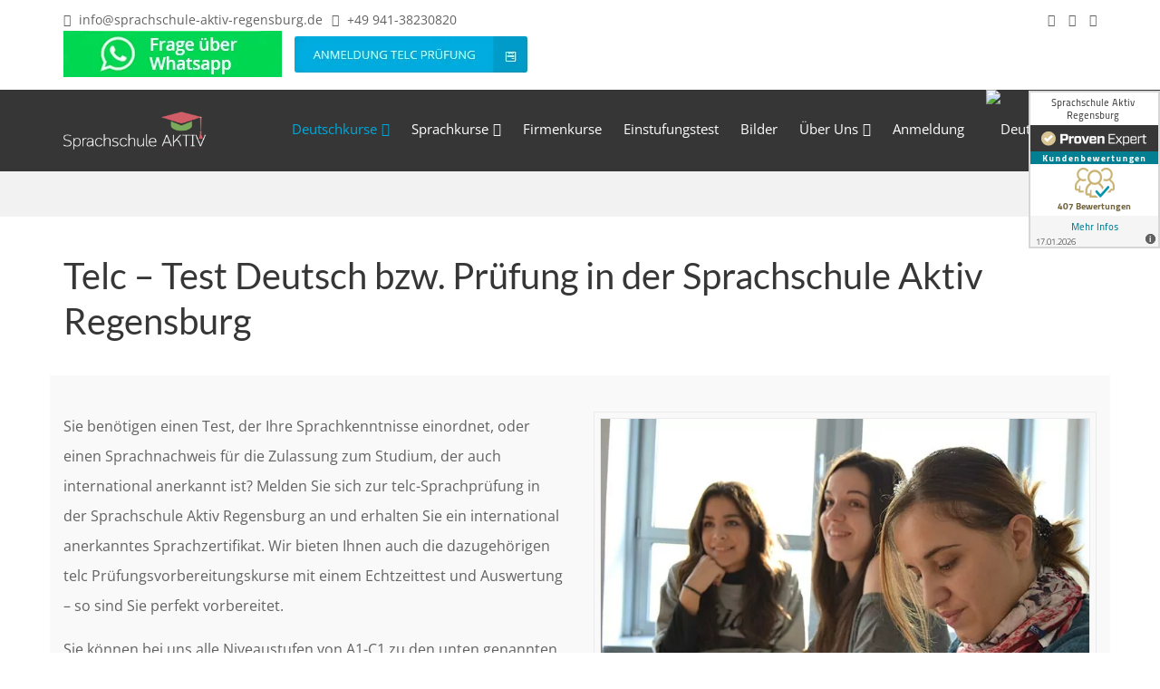

--- FILE ---
content_type: text/html; charset=UTF-8
request_url: https://www.sprachschule-aktiv-regensburg.de/telc-test-deutsch/
body_size: 82255
content:
<!DOCTYPE html>
<html lang="de-DE" class="no-js">
<head><meta charset="UTF-8"><script>if(navigator.userAgent.match(/MSIE|Internet Explorer/i)||navigator.userAgent.match(/Trident\/7\..*?rv:11/i)){var href=document.location.href;if(!href.match(/[?&]nowprocket/)){if(href.indexOf("?")==-1){if(href.indexOf("#")==-1){document.location.href=href+"?nowprocket=1"}else{document.location.href=href.replace("#","?nowprocket=1#")}}else{if(href.indexOf("#")==-1){document.location.href=href+"&nowprocket=1"}else{document.location.href=href.replace("#","&nowprocket=1#")}}}}</script><script>(()=>{class RocketLazyLoadScripts{constructor(){this.v="2.0.4",this.userEvents=["keydown","keyup","mousedown","mouseup","mousemove","mouseover","mouseout","touchmove","touchstart","touchend","touchcancel","wheel","click","dblclick","input"],this.attributeEvents=["onblur","onclick","oncontextmenu","ondblclick","onfocus","onmousedown","onmouseenter","onmouseleave","onmousemove","onmouseout","onmouseover","onmouseup","onmousewheel","onscroll","onsubmit"]}async t(){this.i(),this.o(),/iP(ad|hone)/.test(navigator.userAgent)&&this.h(),this.u(),this.l(this),this.m(),this.k(this),this.p(this),this._(),await Promise.all([this.R(),this.L()]),this.lastBreath=Date.now(),this.S(this),this.P(),this.D(),this.O(),this.M(),await this.C(this.delayedScripts.normal),await this.C(this.delayedScripts.defer),await this.C(this.delayedScripts.async),await this.T(),await this.F(),await this.j(),await this.A(),window.dispatchEvent(new Event("rocket-allScriptsLoaded")),this.everythingLoaded=!0,this.lastTouchEnd&&await new Promise(t=>setTimeout(t,500-Date.now()+this.lastTouchEnd)),this.I(),this.H(),this.U(),this.W()}i(){this.CSPIssue=sessionStorage.getItem("rocketCSPIssue"),document.addEventListener("securitypolicyviolation",t=>{this.CSPIssue||"script-src-elem"!==t.violatedDirective||"data"!==t.blockedURI||(this.CSPIssue=!0,sessionStorage.setItem("rocketCSPIssue",!0))},{isRocket:!0})}o(){window.addEventListener("pageshow",t=>{this.persisted=t.persisted,this.realWindowLoadedFired=!0},{isRocket:!0}),window.addEventListener("pagehide",()=>{this.onFirstUserAction=null},{isRocket:!0})}h(){let t;function e(e){t=e}window.addEventListener("touchstart",e,{isRocket:!0}),window.addEventListener("touchend",function i(o){o.changedTouches[0]&&t.changedTouches[0]&&Math.abs(o.changedTouches[0].pageX-t.changedTouches[0].pageX)<10&&Math.abs(o.changedTouches[0].pageY-t.changedTouches[0].pageY)<10&&o.timeStamp-t.timeStamp<200&&(window.removeEventListener("touchstart",e,{isRocket:!0}),window.removeEventListener("touchend",i,{isRocket:!0}),"INPUT"===o.target.tagName&&"text"===o.target.type||(o.target.dispatchEvent(new TouchEvent("touchend",{target:o.target,bubbles:!0})),o.target.dispatchEvent(new MouseEvent("mouseover",{target:o.target,bubbles:!0})),o.target.dispatchEvent(new PointerEvent("click",{target:o.target,bubbles:!0,cancelable:!0,detail:1,clientX:o.changedTouches[0].clientX,clientY:o.changedTouches[0].clientY})),event.preventDefault()))},{isRocket:!0})}q(t){this.userActionTriggered||("mousemove"!==t.type||this.firstMousemoveIgnored?"keyup"===t.type||"mouseover"===t.type||"mouseout"===t.type||(this.userActionTriggered=!0,this.onFirstUserAction&&this.onFirstUserAction()):this.firstMousemoveIgnored=!0),"click"===t.type&&t.preventDefault(),t.stopPropagation(),t.stopImmediatePropagation(),"touchstart"===this.lastEvent&&"touchend"===t.type&&(this.lastTouchEnd=Date.now()),"click"===t.type&&(this.lastTouchEnd=0),this.lastEvent=t.type,t.composedPath&&t.composedPath()[0].getRootNode()instanceof ShadowRoot&&(t.rocketTarget=t.composedPath()[0]),this.savedUserEvents.push(t)}u(){this.savedUserEvents=[],this.userEventHandler=this.q.bind(this),this.userEvents.forEach(t=>window.addEventListener(t,this.userEventHandler,{passive:!1,isRocket:!0})),document.addEventListener("visibilitychange",this.userEventHandler,{isRocket:!0})}U(){this.userEvents.forEach(t=>window.removeEventListener(t,this.userEventHandler,{passive:!1,isRocket:!0})),document.removeEventListener("visibilitychange",this.userEventHandler,{isRocket:!0}),this.savedUserEvents.forEach(t=>{(t.rocketTarget||t.target).dispatchEvent(new window[t.constructor.name](t.type,t))})}m(){const t="return false",e=Array.from(this.attributeEvents,t=>"data-rocket-"+t),i="["+this.attributeEvents.join("],[")+"]",o="[data-rocket-"+this.attributeEvents.join("],[data-rocket-")+"]",s=(e,i,o)=>{o&&o!==t&&(e.setAttribute("data-rocket-"+i,o),e["rocket"+i]=new Function("event",o),e.setAttribute(i,t))};new MutationObserver(t=>{for(const n of t)"attributes"===n.type&&(n.attributeName.startsWith("data-rocket-")||this.everythingLoaded?n.attributeName.startsWith("data-rocket-")&&this.everythingLoaded&&this.N(n.target,n.attributeName.substring(12)):s(n.target,n.attributeName,n.target.getAttribute(n.attributeName))),"childList"===n.type&&n.addedNodes.forEach(t=>{if(t.nodeType===Node.ELEMENT_NODE)if(this.everythingLoaded)for(const i of[t,...t.querySelectorAll(o)])for(const t of i.getAttributeNames())e.includes(t)&&this.N(i,t.substring(12));else for(const e of[t,...t.querySelectorAll(i)])for(const t of e.getAttributeNames())this.attributeEvents.includes(t)&&s(e,t,e.getAttribute(t))})}).observe(document,{subtree:!0,childList:!0,attributeFilter:[...this.attributeEvents,...e]})}I(){this.attributeEvents.forEach(t=>{document.querySelectorAll("[data-rocket-"+t+"]").forEach(e=>{this.N(e,t)})})}N(t,e){const i=t.getAttribute("data-rocket-"+e);i&&(t.setAttribute(e,i),t.removeAttribute("data-rocket-"+e))}k(t){Object.defineProperty(HTMLElement.prototype,"onclick",{get(){return this.rocketonclick||null},set(e){this.rocketonclick=e,this.setAttribute(t.everythingLoaded?"onclick":"data-rocket-onclick","this.rocketonclick(event)")}})}S(t){function e(e,i){let o=e[i];e[i]=null,Object.defineProperty(e,i,{get:()=>o,set(s){t.everythingLoaded?o=s:e["rocket"+i]=o=s}})}e(document,"onreadystatechange"),e(window,"onload"),e(window,"onpageshow");try{Object.defineProperty(document,"readyState",{get:()=>t.rocketReadyState,set(e){t.rocketReadyState=e},configurable:!0}),document.readyState="loading"}catch(t){console.log("WPRocket DJE readyState conflict, bypassing")}}l(t){this.originalAddEventListener=EventTarget.prototype.addEventListener,this.originalRemoveEventListener=EventTarget.prototype.removeEventListener,this.savedEventListeners=[],EventTarget.prototype.addEventListener=function(e,i,o){o&&o.isRocket||!t.B(e,this)&&!t.userEvents.includes(e)||t.B(e,this)&&!t.userActionTriggered||e.startsWith("rocket-")||t.everythingLoaded?t.originalAddEventListener.call(this,e,i,o):(t.savedEventListeners.push({target:this,remove:!1,type:e,func:i,options:o}),"mouseenter"!==e&&"mouseleave"!==e||t.originalAddEventListener.call(this,e,t.savedUserEvents.push,o))},EventTarget.prototype.removeEventListener=function(e,i,o){o&&o.isRocket||!t.B(e,this)&&!t.userEvents.includes(e)||t.B(e,this)&&!t.userActionTriggered||e.startsWith("rocket-")||t.everythingLoaded?t.originalRemoveEventListener.call(this,e,i,o):t.savedEventListeners.push({target:this,remove:!0,type:e,func:i,options:o})}}J(t,e){this.savedEventListeners=this.savedEventListeners.filter(i=>{let o=i.type,s=i.target||window;return e!==o||t!==s||(this.B(o,s)&&(i.type="rocket-"+o),this.$(i),!1)})}H(){EventTarget.prototype.addEventListener=this.originalAddEventListener,EventTarget.prototype.removeEventListener=this.originalRemoveEventListener,this.savedEventListeners.forEach(t=>this.$(t))}$(t){t.remove?this.originalRemoveEventListener.call(t.target,t.type,t.func,t.options):this.originalAddEventListener.call(t.target,t.type,t.func,t.options)}p(t){let e;function i(e){return t.everythingLoaded?e:e.split(" ").map(t=>"load"===t||t.startsWith("load.")?"rocket-jquery-load":t).join(" ")}function o(o){function s(e){const s=o.fn[e];o.fn[e]=o.fn.init.prototype[e]=function(){return this[0]===window&&t.userActionTriggered&&("string"==typeof arguments[0]||arguments[0]instanceof String?arguments[0]=i(arguments[0]):"object"==typeof arguments[0]&&Object.keys(arguments[0]).forEach(t=>{const e=arguments[0][t];delete arguments[0][t],arguments[0][i(t)]=e})),s.apply(this,arguments),this}}if(o&&o.fn&&!t.allJQueries.includes(o)){const e={DOMContentLoaded:[],"rocket-DOMContentLoaded":[]};for(const t in e)document.addEventListener(t,()=>{e[t].forEach(t=>t())},{isRocket:!0});o.fn.ready=o.fn.init.prototype.ready=function(i){function s(){parseInt(o.fn.jquery)>2?setTimeout(()=>i.bind(document)(o)):i.bind(document)(o)}return"function"==typeof i&&(t.realDomReadyFired?!t.userActionTriggered||t.fauxDomReadyFired?s():e["rocket-DOMContentLoaded"].push(s):e.DOMContentLoaded.push(s)),o([])},s("on"),s("one"),s("off"),t.allJQueries.push(o)}e=o}t.allJQueries=[],o(window.jQuery),Object.defineProperty(window,"jQuery",{get:()=>e,set(t){o(t)}})}P(){const t=new Map;document.write=document.writeln=function(e){const i=document.currentScript,o=document.createRange(),s=i.parentElement;let n=t.get(i);void 0===n&&(n=i.nextSibling,t.set(i,n));const c=document.createDocumentFragment();o.setStart(c,0),c.appendChild(o.createContextualFragment(e)),s.insertBefore(c,n)}}async R(){return new Promise(t=>{this.userActionTriggered?t():this.onFirstUserAction=t})}async L(){return new Promise(t=>{document.addEventListener("DOMContentLoaded",()=>{this.realDomReadyFired=!0,t()},{isRocket:!0})})}async j(){return this.realWindowLoadedFired?Promise.resolve():new Promise(t=>{window.addEventListener("load",t,{isRocket:!0})})}M(){this.pendingScripts=[];this.scriptsMutationObserver=new MutationObserver(t=>{for(const e of t)e.addedNodes.forEach(t=>{"SCRIPT"!==t.tagName||t.noModule||t.isWPRocket||this.pendingScripts.push({script:t,promise:new Promise(e=>{const i=()=>{const i=this.pendingScripts.findIndex(e=>e.script===t);i>=0&&this.pendingScripts.splice(i,1),e()};t.addEventListener("load",i,{isRocket:!0}),t.addEventListener("error",i,{isRocket:!0}),setTimeout(i,1e3)})})})}),this.scriptsMutationObserver.observe(document,{childList:!0,subtree:!0})}async F(){await this.X(),this.pendingScripts.length?(await this.pendingScripts[0].promise,await this.F()):this.scriptsMutationObserver.disconnect()}D(){this.delayedScripts={normal:[],async:[],defer:[]},document.querySelectorAll("script[type$=rocketlazyloadscript]").forEach(t=>{t.hasAttribute("data-rocket-src")?t.hasAttribute("async")&&!1!==t.async?this.delayedScripts.async.push(t):t.hasAttribute("defer")&&!1!==t.defer||"module"===t.getAttribute("data-rocket-type")?this.delayedScripts.defer.push(t):this.delayedScripts.normal.push(t):this.delayedScripts.normal.push(t)})}async _(){await this.L();let t=[];document.querySelectorAll("script[type$=rocketlazyloadscript][data-rocket-src]").forEach(e=>{let i=e.getAttribute("data-rocket-src");if(i&&!i.startsWith("data:")){i.startsWith("//")&&(i=location.protocol+i);try{const o=new URL(i).origin;o!==location.origin&&t.push({src:o,crossOrigin:e.crossOrigin||"module"===e.getAttribute("data-rocket-type")})}catch(t){}}}),t=[...new Map(t.map(t=>[JSON.stringify(t),t])).values()],this.Y(t,"preconnect")}async G(t){if(await this.K(),!0!==t.noModule||!("noModule"in HTMLScriptElement.prototype))return new Promise(e=>{let i;function o(){(i||t).setAttribute("data-rocket-status","executed"),e()}try{if(navigator.userAgent.includes("Firefox/")||""===navigator.vendor||this.CSPIssue)i=document.createElement("script"),[...t.attributes].forEach(t=>{let e=t.nodeName;"type"!==e&&("data-rocket-type"===e&&(e="type"),"data-rocket-src"===e&&(e="src"),i.setAttribute(e,t.nodeValue))}),t.text&&(i.text=t.text),t.nonce&&(i.nonce=t.nonce),i.hasAttribute("src")?(i.addEventListener("load",o,{isRocket:!0}),i.addEventListener("error",()=>{i.setAttribute("data-rocket-status","failed-network"),e()},{isRocket:!0}),setTimeout(()=>{i.isConnected||e()},1)):(i.text=t.text,o()),i.isWPRocket=!0,t.parentNode.replaceChild(i,t);else{const i=t.getAttribute("data-rocket-type"),s=t.getAttribute("data-rocket-src");i?(t.type=i,t.removeAttribute("data-rocket-type")):t.removeAttribute("type"),t.addEventListener("load",o,{isRocket:!0}),t.addEventListener("error",i=>{this.CSPIssue&&i.target.src.startsWith("data:")?(console.log("WPRocket: CSP fallback activated"),t.removeAttribute("src"),this.G(t).then(e)):(t.setAttribute("data-rocket-status","failed-network"),e())},{isRocket:!0}),s?(t.fetchPriority="high",t.removeAttribute("data-rocket-src"),t.src=s):t.src="data:text/javascript;base64,"+window.btoa(unescape(encodeURIComponent(t.text)))}}catch(i){t.setAttribute("data-rocket-status","failed-transform"),e()}});t.setAttribute("data-rocket-status","skipped")}async C(t){const e=t.shift();return e?(e.isConnected&&await this.G(e),this.C(t)):Promise.resolve()}O(){this.Y([...this.delayedScripts.normal,...this.delayedScripts.defer,...this.delayedScripts.async],"preload")}Y(t,e){this.trash=this.trash||[];let i=!0;var o=document.createDocumentFragment();t.forEach(t=>{const s=t.getAttribute&&t.getAttribute("data-rocket-src")||t.src;if(s&&!s.startsWith("data:")){const n=document.createElement("link");n.href=s,n.rel=e,"preconnect"!==e&&(n.as="script",n.fetchPriority=i?"high":"low"),t.getAttribute&&"module"===t.getAttribute("data-rocket-type")&&(n.crossOrigin=!0),t.crossOrigin&&(n.crossOrigin=t.crossOrigin),t.integrity&&(n.integrity=t.integrity),t.nonce&&(n.nonce=t.nonce),o.appendChild(n),this.trash.push(n),i=!1}}),document.head.appendChild(o)}W(){this.trash.forEach(t=>t.remove())}async T(){try{document.readyState="interactive"}catch(t){}this.fauxDomReadyFired=!0;try{await this.K(),this.J(document,"readystatechange"),document.dispatchEvent(new Event("rocket-readystatechange")),await this.K(),document.rocketonreadystatechange&&document.rocketonreadystatechange(),await this.K(),this.J(document,"DOMContentLoaded"),document.dispatchEvent(new Event("rocket-DOMContentLoaded")),await this.K(),this.J(window,"DOMContentLoaded"),window.dispatchEvent(new Event("rocket-DOMContentLoaded"))}catch(t){console.error(t)}}async A(){try{document.readyState="complete"}catch(t){}try{await this.K(),this.J(document,"readystatechange"),document.dispatchEvent(new Event("rocket-readystatechange")),await this.K(),document.rocketonreadystatechange&&document.rocketonreadystatechange(),await this.K(),this.J(window,"load"),window.dispatchEvent(new Event("rocket-load")),await this.K(),window.rocketonload&&window.rocketonload(),await this.K(),this.allJQueries.forEach(t=>t(window).trigger("rocket-jquery-load")),await this.K(),this.J(window,"pageshow");const t=new Event("rocket-pageshow");t.persisted=this.persisted,window.dispatchEvent(t),await this.K(),window.rocketonpageshow&&window.rocketonpageshow({persisted:this.persisted})}catch(t){console.error(t)}}async K(){Date.now()-this.lastBreath>45&&(await this.X(),this.lastBreath=Date.now())}async X(){return document.hidden?new Promise(t=>setTimeout(t)):new Promise(t=>requestAnimationFrame(t))}B(t,e){return e===document&&"readystatechange"===t||(e===document&&"DOMContentLoaded"===t||(e===window&&"DOMContentLoaded"===t||(e===window&&"load"===t||e===window&&"pageshow"===t)))}static run(){(new RocketLazyLoadScripts).t()}}RocketLazyLoadScripts.run()})();</script>
	
	<meta http-equiv="X-UA-Compatible" content="IE=edge">
	<meta name="author" content="whyaweb.es" />
	<meta name="viewport" content="width=device-width, initial-scale=1, maximum-scale=5">
	<link rel="profile" href="https://gmpg.org/xfn/11">
	<link rel="pingback" href="https://www.sprachschule-aktiv-regensburg.de/xmlrpc.php">
		<meta name='robots' content='index, follow, max-image-preview:large, max-snippet:-1, max-video-preview:-1' />
<link rel="alternate" hreflang="en-us" href="https://www.sprachschule-aktiv-regensburg.de/en/telc-test-german/" />
<link rel="alternate" hreflang="de-de" href="https://www.sprachschule-aktiv-regensburg.de/telc-test-deutsch/" />
<link rel="alternate" hreflang="it-it" href="https://www.sprachschule-aktiv-regensburg.de/it/centro-esame-telc/" />
<link rel="alternate" hreflang="x-default" href="https://www.sprachschule-aktiv-regensburg.de/telc-test-deutsch/" />

	<!-- This site is optimized with the Yoast SEO plugin v26.5 - https://yoast.com/wordpress/plugins/seo/ -->
	<title>Telc - Test Deutsch &amp; Prüfungsvorbereitung in Regensburg</title>
<link data-rocket-prefetch href="https://fonts.googleapis.com" rel="dns-prefetch">
<link data-rocket-preload as="style" href="https://fonts.googleapis.com/css?family=Open%20Sans%3A400%2C300%2C400italic%2C600%2C600italic%2C700%2C700italic%2C800%2C800italic%2C300italic%7CLato%3A400%2C100%2C100italic%2C300%2C300italic%2C400italic%2C700%2C700italic%2C900%2C900italic&#038;subset=latin%2Clatin-ext&#038;display=swap" rel="preload">
<link href="https://fonts.googleapis.com/css?family=Open%20Sans%3A400%2C300%2C400italic%2C600%2C600italic%2C700%2C700italic%2C800%2C800italic%2C300italic%7CLato%3A400%2C100%2C100italic%2C300%2C300italic%2C400italic%2C700%2C700italic%2C900%2C900italic&#038;subset=latin%2Clatin-ext&#038;display=swap" media="print" onload="this.media=&#039;all&#039;" rel="stylesheet">
<style id="wpr-usedcss">img:is([sizes=auto i],[sizes^="auto," i]){contain-intrinsic-size:3000px 1500px}img.emoji{display:inline!important;border:none!important;box-shadow:none!important;height:1em!important;width:1em!important;margin:0 .07em!important;vertical-align:-.1em!important;background:0 0!important;padding:0!important}:where(.wp-block-button__link){border-radius:9999px;box-shadow:none;padding:calc(.667em + 2px) calc(1.333em + 2px);text-decoration:none}:root :where(.wp-block-button .wp-block-button__link.is-style-outline),:root :where(.wp-block-button.is-style-outline>.wp-block-button__link){border:2px solid;padding:.667em 1.333em}:root :where(.wp-block-button .wp-block-button__link.is-style-outline:not(.has-text-color)),:root :where(.wp-block-button.is-style-outline>.wp-block-button__link:not(.has-text-color)){color:currentColor}:root :where(.wp-block-button .wp-block-button__link.is-style-outline:not(.has-background)),:root :where(.wp-block-button.is-style-outline>.wp-block-button__link:not(.has-background)){background-color:initial;background-image:none}:where(.wp-block-calendar table:not(.has-background) th){background:#ddd}:where(.wp-block-columns){margin-bottom:1.75em}:where(.wp-block-columns.has-background){padding:1.25em 2.375em}:where(.wp-block-post-comments input[type=submit]){border:none}:where(.wp-block-cover-image:not(.has-text-color)),:where(.wp-block-cover:not(.has-text-color)){color:#fff}:where(.wp-block-cover-image.is-light:not(.has-text-color)),:where(.wp-block-cover.is-light:not(.has-text-color)){color:#000}:root :where(.wp-block-cover h1:not(.has-text-color)),:root :where(.wp-block-cover h2:not(.has-text-color)),:root :where(.wp-block-cover h3:not(.has-text-color)),:root :where(.wp-block-cover h4:not(.has-text-color)),:root :where(.wp-block-cover h5:not(.has-text-color)),:root :where(.wp-block-cover h6:not(.has-text-color)),:root :where(.wp-block-cover p:not(.has-text-color)){color:inherit}:where(.wp-block-file){margin-bottom:1.5em}:where(.wp-block-file__button){border-radius:2em;display:inline-block;padding:.5em 1em}:where(.wp-block-file__button):is(a):active,:where(.wp-block-file__button):is(a):focus,:where(.wp-block-file__button):is(a):hover,:where(.wp-block-file__button):is(a):visited{box-shadow:none;color:#fff;opacity:.85;text-decoration:none}:where(.wp-block-group.wp-block-group-is-layout-constrained){position:relative}:root :where(.wp-block-image.is-style-rounded img,.wp-block-image .is-style-rounded img){border-radius:9999px}:where(.wp-block-latest-comments:not([style*=line-height] .wp-block-latest-comments__comment)){line-height:1.1}:where(.wp-block-latest-comments:not([style*=line-height] .wp-block-latest-comments__comment-excerpt p)){line-height:1.8}:root :where(.wp-block-latest-posts.is-grid){padding:0}:root :where(.wp-block-latest-posts.wp-block-latest-posts__list){padding-left:0}ul{box-sizing:border-box}:root :where(.wp-block-list.has-background){padding:1.25em 2.375em}:where(.wp-block-navigation.has-background .wp-block-navigation-item a:not(.wp-element-button)),:where(.wp-block-navigation.has-background .wp-block-navigation-submenu a:not(.wp-element-button)){padding:.5em 1em}:where(.wp-block-navigation .wp-block-navigation__submenu-container .wp-block-navigation-item a:not(.wp-element-button)),:where(.wp-block-navigation .wp-block-navigation__submenu-container .wp-block-navigation-submenu a:not(.wp-element-button)),:where(.wp-block-navigation .wp-block-navigation__submenu-container .wp-block-navigation-submenu button.wp-block-navigation-item__content),:where(.wp-block-navigation .wp-block-navigation__submenu-container .wp-block-pages-list__item button.wp-block-navigation-item__content){padding:.5em 1em}:root :where(p.has-background){padding:1.25em 2.375em}:where(p.has-text-color:not(.has-link-color)) a{color:inherit}:where(.wp-block-post-comments-form) input:not([type=submit]),:where(.wp-block-post-comments-form) textarea{border:1px solid #949494;font-family:inherit;font-size:1em}:where(.wp-block-post-comments-form) input:where(:not([type=submit]):not([type=checkbox])),:where(.wp-block-post-comments-form) textarea{padding:calc(.667em + 2px)}:where(.wp-block-post-excerpt){box-sizing:border-box;margin-bottom:var(--wp--style--block-gap);margin-top:var(--wp--style--block-gap)}:where(.wp-block-preformatted.has-background){padding:1.25em 2.375em}:where(.wp-block-search__button){border:1px solid #ccc;padding:6px 10px}:where(.wp-block-search__input){font-family:inherit;font-size:inherit;font-style:inherit;font-weight:inherit;letter-spacing:inherit;line-height:inherit;text-transform:inherit}:where(.wp-block-search__button-inside .wp-block-search__inside-wrapper){border:1px solid #949494;box-sizing:border-box;padding:4px}:where(.wp-block-search__button-inside .wp-block-search__inside-wrapper) .wp-block-search__input{border:none;border-radius:0;padding:0 4px}:where(.wp-block-search__button-inside .wp-block-search__inside-wrapper) .wp-block-search__input:focus{outline:0}:where(.wp-block-search__button-inside .wp-block-search__inside-wrapper) :where(.wp-block-search__button){padding:4px 8px}:root :where(.wp-block-separator.is-style-dots){height:auto;line-height:1;text-align:center}:root :where(.wp-block-separator.is-style-dots):before{color:currentColor;content:"···";font-family:serif;font-size:1.5em;letter-spacing:2em;padding-left:2em}:root :where(.wp-block-site-logo.is-style-rounded){border-radius:9999px}:where(.wp-block-social-links:not(.is-style-logos-only)) .wp-social-link{background-color:#f0f0f0;color:#444}:where(.wp-block-social-links:not(.is-style-logos-only)) .wp-social-link-amazon{background-color:#f90;color:#fff}:where(.wp-block-social-links:not(.is-style-logos-only)) .wp-social-link-bandcamp{background-color:#1ea0c3;color:#fff}:where(.wp-block-social-links:not(.is-style-logos-only)) .wp-social-link-behance{background-color:#0757fe;color:#fff}:where(.wp-block-social-links:not(.is-style-logos-only)) .wp-social-link-bluesky{background-color:#0a7aff;color:#fff}:where(.wp-block-social-links:not(.is-style-logos-only)) .wp-social-link-codepen{background-color:#1e1f26;color:#fff}:where(.wp-block-social-links:not(.is-style-logos-only)) .wp-social-link-deviantart{background-color:#02e49b;color:#fff}:where(.wp-block-social-links:not(.is-style-logos-only)) .wp-social-link-discord{background-color:#5865f2;color:#fff}:where(.wp-block-social-links:not(.is-style-logos-only)) .wp-social-link-dribbble{background-color:#e94c89;color:#fff}:where(.wp-block-social-links:not(.is-style-logos-only)) .wp-social-link-dropbox{background-color:#4280ff;color:#fff}:where(.wp-block-social-links:not(.is-style-logos-only)) .wp-social-link-etsy{background-color:#f45800;color:#fff}:where(.wp-block-social-links:not(.is-style-logos-only)) .wp-social-link-facebook{background-color:#0866ff;color:#fff}:where(.wp-block-social-links:not(.is-style-logos-only)) .wp-social-link-fivehundredpx{background-color:#000;color:#fff}:where(.wp-block-social-links:not(.is-style-logos-only)) .wp-social-link-flickr{background-color:#0461dd;color:#fff}:where(.wp-block-social-links:not(.is-style-logos-only)) .wp-social-link-foursquare{background-color:#e65678;color:#fff}:where(.wp-block-social-links:not(.is-style-logos-only)) .wp-social-link-github{background-color:#24292d;color:#fff}:where(.wp-block-social-links:not(.is-style-logos-only)) .wp-social-link-goodreads{background-color:#eceadd;color:#382110}:where(.wp-block-social-links:not(.is-style-logos-only)) .wp-social-link-google{background-color:#ea4434;color:#fff}:where(.wp-block-social-links:not(.is-style-logos-only)) .wp-social-link-gravatar{background-color:#1d4fc4;color:#fff}:where(.wp-block-social-links:not(.is-style-logos-only)) .wp-social-link-instagram{background-color:#f00075;color:#fff}:where(.wp-block-social-links:not(.is-style-logos-only)) .wp-social-link-lastfm{background-color:#e21b24;color:#fff}:where(.wp-block-social-links:not(.is-style-logos-only)) .wp-social-link-linkedin{background-color:#0d66c2;color:#fff}:where(.wp-block-social-links:not(.is-style-logos-only)) .wp-social-link-mastodon{background-color:#3288d4;color:#fff}:where(.wp-block-social-links:not(.is-style-logos-only)) .wp-social-link-medium{background-color:#000;color:#fff}:where(.wp-block-social-links:not(.is-style-logos-only)) .wp-social-link-meetup{background-color:#f6405f;color:#fff}:where(.wp-block-social-links:not(.is-style-logos-only)) .wp-social-link-patreon{background-color:#000;color:#fff}:where(.wp-block-social-links:not(.is-style-logos-only)) .wp-social-link-pinterest{background-color:#e60122;color:#fff}:where(.wp-block-social-links:not(.is-style-logos-only)) .wp-social-link-pocket{background-color:#ef4155;color:#fff}:where(.wp-block-social-links:not(.is-style-logos-only)) .wp-social-link-reddit{background-color:#ff4500;color:#fff}:where(.wp-block-social-links:not(.is-style-logos-only)) .wp-social-link-skype{background-color:#0478d7;color:#fff}:where(.wp-block-social-links:not(.is-style-logos-only)) .wp-social-link-snapchat{background-color:#fefc00;color:#fff;stroke:#000}:where(.wp-block-social-links:not(.is-style-logos-only)) .wp-social-link-soundcloud{background-color:#ff5600;color:#fff}:where(.wp-block-social-links:not(.is-style-logos-only)) .wp-social-link-spotify{background-color:#1bd760;color:#fff}:where(.wp-block-social-links:not(.is-style-logos-only)) .wp-social-link-telegram{background-color:#2aabee;color:#fff}:where(.wp-block-social-links:not(.is-style-logos-only)) .wp-social-link-threads{background-color:#000;color:#fff}:where(.wp-block-social-links:not(.is-style-logos-only)) .wp-social-link-tiktok{background-color:#000;color:#fff}:where(.wp-block-social-links:not(.is-style-logos-only)) .wp-social-link-tumblr{background-color:#011835;color:#fff}:where(.wp-block-social-links:not(.is-style-logos-only)) .wp-social-link-twitch{background-color:#6440a4;color:#fff}:where(.wp-block-social-links:not(.is-style-logos-only)) .wp-social-link-twitter{background-color:#1da1f2;color:#fff}:where(.wp-block-social-links:not(.is-style-logos-only)) .wp-social-link-vimeo{background-color:#1eb7ea;color:#fff}:where(.wp-block-social-links:not(.is-style-logos-only)) .wp-social-link-vk{background-color:#4680c2;color:#fff}:where(.wp-block-social-links:not(.is-style-logos-only)) .wp-social-link-wordpress{background-color:#3499cd;color:#fff}:where(.wp-block-social-links:not(.is-style-logos-only)) .wp-social-link-whatsapp{background-color:#25d366;color:#fff}:where(.wp-block-social-links:not(.is-style-logos-only)) .wp-social-link-x{background-color:#000;color:#fff}:where(.wp-block-social-links:not(.is-style-logos-only)) .wp-social-link-yelp{background-color:#d32422;color:#fff}:where(.wp-block-social-links:not(.is-style-logos-only)) .wp-social-link-youtube{background-color:red;color:#fff}:where(.wp-block-social-links.is-style-logos-only) .wp-social-link{background:0 0}:where(.wp-block-social-links.is-style-logos-only) .wp-social-link svg{height:1.25em;width:1.25em}:where(.wp-block-social-links.is-style-logos-only) .wp-social-link-amazon{color:#f90}:where(.wp-block-social-links.is-style-logos-only) .wp-social-link-bandcamp{color:#1ea0c3}:where(.wp-block-social-links.is-style-logos-only) .wp-social-link-behance{color:#0757fe}:where(.wp-block-social-links.is-style-logos-only) .wp-social-link-bluesky{color:#0a7aff}:where(.wp-block-social-links.is-style-logos-only) .wp-social-link-codepen{color:#1e1f26}:where(.wp-block-social-links.is-style-logos-only) .wp-social-link-deviantart{color:#02e49b}:where(.wp-block-social-links.is-style-logos-only) .wp-social-link-discord{color:#5865f2}:where(.wp-block-social-links.is-style-logos-only) .wp-social-link-dribbble{color:#e94c89}:where(.wp-block-social-links.is-style-logos-only) .wp-social-link-dropbox{color:#4280ff}:where(.wp-block-social-links.is-style-logos-only) .wp-social-link-etsy{color:#f45800}:where(.wp-block-social-links.is-style-logos-only) .wp-social-link-facebook{color:#0866ff}:where(.wp-block-social-links.is-style-logos-only) .wp-social-link-fivehundredpx{color:#000}:where(.wp-block-social-links.is-style-logos-only) .wp-social-link-flickr{color:#0461dd}:where(.wp-block-social-links.is-style-logos-only) .wp-social-link-foursquare{color:#e65678}:where(.wp-block-social-links.is-style-logos-only) .wp-social-link-github{color:#24292d}:where(.wp-block-social-links.is-style-logos-only) .wp-social-link-goodreads{color:#382110}:where(.wp-block-social-links.is-style-logos-only) .wp-social-link-google{color:#ea4434}:where(.wp-block-social-links.is-style-logos-only) .wp-social-link-gravatar{color:#1d4fc4}:where(.wp-block-social-links.is-style-logos-only) .wp-social-link-instagram{color:#f00075}:where(.wp-block-social-links.is-style-logos-only) .wp-social-link-lastfm{color:#e21b24}:where(.wp-block-social-links.is-style-logos-only) .wp-social-link-linkedin{color:#0d66c2}:where(.wp-block-social-links.is-style-logos-only) .wp-social-link-mastodon{color:#3288d4}:where(.wp-block-social-links.is-style-logos-only) .wp-social-link-medium{color:#000}:where(.wp-block-social-links.is-style-logos-only) .wp-social-link-meetup{color:#f6405f}:where(.wp-block-social-links.is-style-logos-only) .wp-social-link-patreon{color:#000}:where(.wp-block-social-links.is-style-logos-only) .wp-social-link-pinterest{color:#e60122}:where(.wp-block-social-links.is-style-logos-only) .wp-social-link-pocket{color:#ef4155}:where(.wp-block-social-links.is-style-logos-only) .wp-social-link-reddit{color:#ff4500}:where(.wp-block-social-links.is-style-logos-only) .wp-social-link-skype{color:#0478d7}:where(.wp-block-social-links.is-style-logos-only) .wp-social-link-snapchat{color:#fff;stroke:#000}:where(.wp-block-social-links.is-style-logos-only) .wp-social-link-soundcloud{color:#ff5600}:where(.wp-block-social-links.is-style-logos-only) .wp-social-link-spotify{color:#1bd760}:where(.wp-block-social-links.is-style-logos-only) .wp-social-link-telegram{color:#2aabee}:where(.wp-block-social-links.is-style-logos-only) .wp-social-link-threads{color:#000}:where(.wp-block-social-links.is-style-logos-only) .wp-social-link-tiktok{color:#000}:where(.wp-block-social-links.is-style-logos-only) .wp-social-link-tumblr{color:#011835}:where(.wp-block-social-links.is-style-logos-only) .wp-social-link-twitch{color:#6440a4}:where(.wp-block-social-links.is-style-logos-only) .wp-social-link-twitter{color:#1da1f2}:where(.wp-block-social-links.is-style-logos-only) .wp-social-link-vimeo{color:#1eb7ea}:where(.wp-block-social-links.is-style-logos-only) .wp-social-link-vk{color:#4680c2}:where(.wp-block-social-links.is-style-logos-only) .wp-social-link-whatsapp{color:#25d366}:where(.wp-block-social-links.is-style-logos-only) .wp-social-link-wordpress{color:#3499cd}:where(.wp-block-social-links.is-style-logos-only) .wp-social-link-x{color:#000}:where(.wp-block-social-links.is-style-logos-only) .wp-social-link-yelp{color:#d32422}:where(.wp-block-social-links.is-style-logos-only) .wp-social-link-youtube{color:red}:root :where(.wp-block-social-links .wp-social-link a){padding:.25em}:root :where(.wp-block-social-links.is-style-logos-only .wp-social-link a){padding:0}:root :where(.wp-block-social-links.is-style-pill-shape .wp-social-link a){padding-left:.6666666667em;padding-right:.6666666667em}:root :where(.wp-block-tag-cloud.is-style-outline){display:flex;flex-wrap:wrap;gap:1ch}:root :where(.wp-block-tag-cloud.is-style-outline a){border:1px solid;font-size:unset!important;margin-right:0;padding:1ch 2ch;text-decoration:none!important}:root :where(.wp-block-table-of-contents){box-sizing:border-box}:where(.wp-block-term-description){box-sizing:border-box;margin-bottom:var(--wp--style--block-gap);margin-top:var(--wp--style--block-gap)}:where(pre.wp-block-verse){font-family:inherit}.entry-content{counter-reset:footnotes}:root{--wp--preset--font-size--normal:16px;--wp--preset--font-size--huge:42px}html :where(.has-border-color){border-style:solid}html :where([style*=border-top-color]){border-top-style:solid}html :where([style*=border-right-color]){border-right-style:solid}html :where([style*=border-bottom-color]){border-bottom-style:solid}html :where([style*=border-left-color]){border-left-style:solid}html :where([style*=border-width]){border-style:solid}html :where([style*=border-top-width]){border-top-style:solid}html :where([style*=border-right-width]){border-right-style:solid}html :where([style*=border-bottom-width]){border-bottom-style:solid}html :where([style*=border-left-width]){border-left-style:solid}html :where(img[class*=wp-image-]){height:auto;max-width:100%}:where(figure){margin:0 0 1em}html :where(.is-position-sticky){--wp-admin--admin-bar--position-offset:var(--wp-admin--admin-bar--height,0px)}@media screen and (max-width:600px){html :where(.is-position-sticky){--wp-admin--admin-bar--position-offset:0px}}:root{--wp--preset--aspect-ratio--square:1;--wp--preset--aspect-ratio--4-3:4/3;--wp--preset--aspect-ratio--3-4:3/4;--wp--preset--aspect-ratio--3-2:3/2;--wp--preset--aspect-ratio--2-3:2/3;--wp--preset--aspect-ratio--16-9:16/9;--wp--preset--aspect-ratio--9-16:9/16;--wp--preset--color--black:#000000;--wp--preset--color--cyan-bluish-gray:#abb8c3;--wp--preset--color--white:#ffffff;--wp--preset--color--pale-pink:#f78da7;--wp--preset--color--vivid-red:#cf2e2e;--wp--preset--color--luminous-vivid-orange:#ff6900;--wp--preset--color--luminous-vivid-amber:#fcb900;--wp--preset--color--light-green-cyan:#7bdcb5;--wp--preset--color--vivid-green-cyan:#00d084;--wp--preset--color--pale-cyan-blue:#8ed1fc;--wp--preset--color--vivid-cyan-blue:#0693e3;--wp--preset--color--vivid-purple:#9b51e0;--wp--preset--gradient--vivid-cyan-blue-to-vivid-purple:linear-gradient(135deg,rgba(6, 147, 227, 1) 0%,rgb(155, 81, 224) 100%);--wp--preset--gradient--light-green-cyan-to-vivid-green-cyan:linear-gradient(135deg,rgb(122, 220, 180) 0%,rgb(0, 208, 130) 100%);--wp--preset--gradient--luminous-vivid-amber-to-luminous-vivid-orange:linear-gradient(135deg,rgba(252, 185, 0, 1) 0%,rgba(255, 105, 0, 1) 100%);--wp--preset--gradient--luminous-vivid-orange-to-vivid-red:linear-gradient(135deg,rgba(255, 105, 0, 1) 0%,rgb(207, 46, 46) 100%);--wp--preset--gradient--very-light-gray-to-cyan-bluish-gray:linear-gradient(135deg,rgb(238, 238, 238) 0%,rgb(169, 184, 195) 100%);--wp--preset--gradient--cool-to-warm-spectrum:linear-gradient(135deg,rgb(74, 234, 220) 0%,rgb(151, 120, 209) 20%,rgb(207, 42, 186) 40%,rgb(238, 44, 130) 60%,rgb(251, 105, 98) 80%,rgb(254, 248, 76) 100%);--wp--preset--gradient--blush-light-purple:linear-gradient(135deg,rgb(255, 206, 236) 0%,rgb(152, 150, 240) 100%);--wp--preset--gradient--blush-bordeaux:linear-gradient(135deg,rgb(254, 205, 165) 0%,rgb(254, 45, 45) 50%,rgb(107, 0, 62) 100%);--wp--preset--gradient--luminous-dusk:linear-gradient(135deg,rgb(255, 203, 112) 0%,rgb(199, 81, 192) 50%,rgb(65, 88, 208) 100%);--wp--preset--gradient--pale-ocean:linear-gradient(135deg,rgb(255, 245, 203) 0%,rgb(182, 227, 212) 50%,rgb(51, 167, 181) 100%);--wp--preset--gradient--electric-grass:linear-gradient(135deg,rgb(202, 248, 128) 0%,rgb(113, 206, 126) 100%);--wp--preset--gradient--midnight:linear-gradient(135deg,rgb(2, 3, 129) 0%,rgb(40, 116, 252) 100%);--wp--preset--font-size--small:13px;--wp--preset--font-size--medium:20px;--wp--preset--font-size--large:36px;--wp--preset--font-size--x-large:42px;--wp--preset--spacing--20:0.44rem;--wp--preset--spacing--30:0.67rem;--wp--preset--spacing--40:1rem;--wp--preset--spacing--50:1.5rem;--wp--preset--spacing--60:2.25rem;--wp--preset--spacing--70:3.38rem;--wp--preset--spacing--80:5.06rem;--wp--preset--shadow--natural:6px 6px 9px rgba(0, 0, 0, .2);--wp--preset--shadow--deep:12px 12px 50px rgba(0, 0, 0, .4);--wp--preset--shadow--sharp:6px 6px 0px rgba(0, 0, 0, .2);--wp--preset--shadow--outlined:6px 6px 0px -3px rgba(255, 255, 255, 1),6px 6px rgba(0, 0, 0, 1);--wp--preset--shadow--crisp:6px 6px 0px rgba(0, 0, 0, 1)}:where(.is-layout-flex){gap:.5em}:where(.is-layout-grid){gap:.5em}:where(.wp-block-post-template.is-layout-flex){gap:1.25em}:where(.wp-block-post-template.is-layout-grid){gap:1.25em}:where(.wp-block-columns.is-layout-flex){gap:2em}:where(.wp-block-columns.is-layout-grid){gap:2em}:root :where(.wp-block-pullquote){font-size:1.5em;line-height:1.6}.modal-open{overflow:hidden;position:relative;height:100%}.wpml-ls-menu-item .wpml-ls-flag{display:inline;vertical-align:baseline}.wpml-ls-menu-item .wpml-ls-flag+span{margin-left:.3em}.rtl .wpml-ls-menu-item .wpml-ls-flag+span{margin-left:0;margin-right:.3em}ul .wpml-ls-menu-item a{display:flex;align-items:center}@font-face{font-display:swap;font-family:Lato;font-style:normal;font-weight:400;src:url(https://fonts.gstatic.com/s/lato/v24/S6uyw4BMUTPHjx4wXg.woff2) format('woff2');unicode-range:U+0000-00FF,U+0131,U+0152-0153,U+02BB-02BC,U+02C6,U+02DA,U+02DC,U+0304,U+0308,U+0329,U+2000-206F,U+20AC,U+2122,U+2191,U+2193,U+2212,U+2215,U+FEFF,U+FFFD}@font-face{font-display:swap;font-family:Lato;font-style:normal;font-weight:700;src:url(https://fonts.gstatic.com/s/lato/v24/S6u9w4BMUTPHh6UVSwiPGQ.woff2) format('woff2');unicode-range:U+0000-00FF,U+0131,U+0152-0153,U+02BB-02BC,U+02C6,U+02DA,U+02DC,U+0304,U+0308,U+0329,U+2000-206F,U+20AC,U+2122,U+2191,U+2193,U+2212,U+2215,U+FEFF,U+FFFD}@font-face{font-display:swap;font-family:'Open Sans';font-style:normal;font-weight:300;font-stretch:100%;src:url(https://fonts.gstatic.com/s/opensans/v43/memvYaGs126MiZpBA-UvWbX2vVnXBbObj2OVTSumu1aB.woff2) format('woff2');unicode-range:U+0301,U+0400-045F,U+0490-0491,U+04B0-04B1,U+2116}@font-face{font-display:swap;font-family:'Open Sans';font-style:normal;font-weight:300;font-stretch:100%;src:url(https://fonts.gstatic.com/s/opensans/v43/memvYaGs126MiZpBA-UvWbX2vVnXBbObj2OVTSymu1aB.woff2) format('woff2');unicode-range:U+0370-0377,U+037A-037F,U+0384-038A,U+038C,U+038E-03A1,U+03A3-03FF}@font-face{font-display:swap;font-family:'Open Sans';font-style:normal;font-weight:300;font-stretch:100%;src:url(https://fonts.gstatic.com/s/opensans/v43/memvYaGs126MiZpBA-UvWbX2vVnXBbObj2OVTVOmu1aB.woff2) format('woff2');unicode-range:U+0302-0303,U+0305,U+0307-0308,U+0310,U+0312,U+0315,U+031A,U+0326-0327,U+032C,U+032F-0330,U+0332-0333,U+0338,U+033A,U+0346,U+034D,U+0391-03A1,U+03A3-03A9,U+03B1-03C9,U+03D1,U+03D5-03D6,U+03F0-03F1,U+03F4-03F5,U+2016-2017,U+2034-2038,U+203C,U+2040,U+2043,U+2047,U+2050,U+2057,U+205F,U+2070-2071,U+2074-208E,U+2090-209C,U+20D0-20DC,U+20E1,U+20E5-20EF,U+2100-2112,U+2114-2115,U+2117-2121,U+2123-214F,U+2190,U+2192,U+2194-21AE,U+21B0-21E5,U+21F1-21F2,U+21F4-2211,U+2213-2214,U+2216-22FF,U+2308-230B,U+2310,U+2319,U+231C-2321,U+2336-237A,U+237C,U+2395,U+239B-23B7,U+23D0,U+23DC-23E1,U+2474-2475,U+25AF,U+25B3,U+25B7,U+25BD,U+25C1,U+25CA,U+25CC,U+25FB,U+266D-266F,U+27C0-27FF,U+2900-2AFF,U+2B0E-2B11,U+2B30-2B4C,U+2BFE,U+3030,U+FF5B,U+FF5D,U+1D400-1D7FF,U+1EE00-1EEFF}@font-face{font-display:swap;font-family:'Open Sans';font-style:normal;font-weight:300;font-stretch:100%;src:url(https://fonts.gstatic.com/s/opensans/v43/memvYaGs126MiZpBA-UvWbX2vVnXBbObj2OVTSCmu1aB.woff2) format('woff2');unicode-range:U+0102-0103,U+0110-0111,U+0128-0129,U+0168-0169,U+01A0-01A1,U+01AF-01B0,U+0300-0301,U+0303-0304,U+0308-0309,U+0323,U+0329,U+1EA0-1EF9,U+20AB}@font-face{font-display:swap;font-family:'Open Sans';font-style:normal;font-weight:300;font-stretch:100%;src:url(https://fonts.gstatic.com/s/opensans/v43/memvYaGs126MiZpBA-UvWbX2vVnXBbObj2OVTSGmu1aB.woff2) format('woff2');unicode-range:U+0100-02BA,U+02BD-02C5,U+02C7-02CC,U+02CE-02D7,U+02DD-02FF,U+0304,U+0308,U+0329,U+1D00-1DBF,U+1E00-1E9F,U+1EF2-1EFF,U+2020,U+20A0-20AB,U+20AD-20C0,U+2113,U+2C60-2C7F,U+A720-A7FF}@font-face{font-display:swap;font-family:'Open Sans';font-style:normal;font-weight:300;font-stretch:100%;src:url(https://fonts.gstatic.com/s/opensans/v43/memvYaGs126MiZpBA-UvWbX2vVnXBbObj2OVTS-muw.woff2) format('woff2');unicode-range:U+0000-00FF,U+0131,U+0152-0153,U+02BB-02BC,U+02C6,U+02DA,U+02DC,U+0304,U+0308,U+0329,U+2000-206F,U+20AC,U+2122,U+2191,U+2193,U+2212,U+2215,U+FEFF,U+FFFD}@font-face{font-display:swap;font-family:'Open Sans';font-style:normal;font-weight:400;font-stretch:100%;src:url(https://fonts.gstatic.com/s/opensans/v43/memvYaGs126MiZpBA-UvWbX2vVnXBbObj2OVTSumu1aB.woff2) format('woff2');unicode-range:U+0301,U+0400-045F,U+0490-0491,U+04B0-04B1,U+2116}@font-face{font-display:swap;font-family:'Open Sans';font-style:normal;font-weight:400;font-stretch:100%;src:url(https://fonts.gstatic.com/s/opensans/v43/memvYaGs126MiZpBA-UvWbX2vVnXBbObj2OVTSymu1aB.woff2) format('woff2');unicode-range:U+0370-0377,U+037A-037F,U+0384-038A,U+038C,U+038E-03A1,U+03A3-03FF}@font-face{font-display:swap;font-family:'Open Sans';font-style:normal;font-weight:400;font-stretch:100%;src:url(https://fonts.gstatic.com/s/opensans/v43/memvYaGs126MiZpBA-UvWbX2vVnXBbObj2OVTVOmu1aB.woff2) format('woff2');unicode-range:U+0302-0303,U+0305,U+0307-0308,U+0310,U+0312,U+0315,U+031A,U+0326-0327,U+032C,U+032F-0330,U+0332-0333,U+0338,U+033A,U+0346,U+034D,U+0391-03A1,U+03A3-03A9,U+03B1-03C9,U+03D1,U+03D5-03D6,U+03F0-03F1,U+03F4-03F5,U+2016-2017,U+2034-2038,U+203C,U+2040,U+2043,U+2047,U+2050,U+2057,U+205F,U+2070-2071,U+2074-208E,U+2090-209C,U+20D0-20DC,U+20E1,U+20E5-20EF,U+2100-2112,U+2114-2115,U+2117-2121,U+2123-214F,U+2190,U+2192,U+2194-21AE,U+21B0-21E5,U+21F1-21F2,U+21F4-2211,U+2213-2214,U+2216-22FF,U+2308-230B,U+2310,U+2319,U+231C-2321,U+2336-237A,U+237C,U+2395,U+239B-23B7,U+23D0,U+23DC-23E1,U+2474-2475,U+25AF,U+25B3,U+25B7,U+25BD,U+25C1,U+25CA,U+25CC,U+25FB,U+266D-266F,U+27C0-27FF,U+2900-2AFF,U+2B0E-2B11,U+2B30-2B4C,U+2BFE,U+3030,U+FF5B,U+FF5D,U+1D400-1D7FF,U+1EE00-1EEFF}@font-face{font-display:swap;font-family:'Open Sans';font-style:normal;font-weight:400;font-stretch:100%;src:url(https://fonts.gstatic.com/s/opensans/v43/memvYaGs126MiZpBA-UvWbX2vVnXBbObj2OVTSCmu1aB.woff2) format('woff2');unicode-range:U+0102-0103,U+0110-0111,U+0128-0129,U+0168-0169,U+01A0-01A1,U+01AF-01B0,U+0300-0301,U+0303-0304,U+0308-0309,U+0323,U+0329,U+1EA0-1EF9,U+20AB}@font-face{font-display:swap;font-family:'Open Sans';font-style:normal;font-weight:400;font-stretch:100%;src:url(https://fonts.gstatic.com/s/opensans/v43/memvYaGs126MiZpBA-UvWbX2vVnXBbObj2OVTSGmu1aB.woff2) format('woff2');unicode-range:U+0100-02BA,U+02BD-02C5,U+02C7-02CC,U+02CE-02D7,U+02DD-02FF,U+0304,U+0308,U+0329,U+1D00-1DBF,U+1E00-1E9F,U+1EF2-1EFF,U+2020,U+20A0-20AB,U+20AD-20C0,U+2113,U+2C60-2C7F,U+A720-A7FF}@font-face{font-display:swap;font-family:'Open Sans';font-style:normal;font-weight:400;font-stretch:100%;src:url(https://fonts.gstatic.com/s/opensans/v43/memvYaGs126MiZpBA-UvWbX2vVnXBbObj2OVTS-muw.woff2) format('woff2');unicode-range:U+0000-00FF,U+0131,U+0152-0153,U+02BB-02BC,U+02C6,U+02DA,U+02DC,U+0304,U+0308,U+0329,U+2000-206F,U+20AC,U+2122,U+2191,U+2193,U+2212,U+2215,U+FEFF,U+FFFD}@font-face{font-display:swap;font-family:'Open Sans';font-style:normal;font-weight:600;font-stretch:100%;src:url(https://fonts.gstatic.com/s/opensans/v43/memvYaGs126MiZpBA-UvWbX2vVnXBbObj2OVTSumu1aB.woff2) format('woff2');unicode-range:U+0301,U+0400-045F,U+0490-0491,U+04B0-04B1,U+2116}@font-face{font-display:swap;font-family:'Open Sans';font-style:normal;font-weight:600;font-stretch:100%;src:url(https://fonts.gstatic.com/s/opensans/v43/memvYaGs126MiZpBA-UvWbX2vVnXBbObj2OVTSymu1aB.woff2) format('woff2');unicode-range:U+0370-0377,U+037A-037F,U+0384-038A,U+038C,U+038E-03A1,U+03A3-03FF}@font-face{font-display:swap;font-family:'Open Sans';font-style:normal;font-weight:600;font-stretch:100%;src:url(https://fonts.gstatic.com/s/opensans/v43/memvYaGs126MiZpBA-UvWbX2vVnXBbObj2OVTVOmu1aB.woff2) format('woff2');unicode-range:U+0302-0303,U+0305,U+0307-0308,U+0310,U+0312,U+0315,U+031A,U+0326-0327,U+032C,U+032F-0330,U+0332-0333,U+0338,U+033A,U+0346,U+034D,U+0391-03A1,U+03A3-03A9,U+03B1-03C9,U+03D1,U+03D5-03D6,U+03F0-03F1,U+03F4-03F5,U+2016-2017,U+2034-2038,U+203C,U+2040,U+2043,U+2047,U+2050,U+2057,U+205F,U+2070-2071,U+2074-208E,U+2090-209C,U+20D0-20DC,U+20E1,U+20E5-20EF,U+2100-2112,U+2114-2115,U+2117-2121,U+2123-214F,U+2190,U+2192,U+2194-21AE,U+21B0-21E5,U+21F1-21F2,U+21F4-2211,U+2213-2214,U+2216-22FF,U+2308-230B,U+2310,U+2319,U+231C-2321,U+2336-237A,U+237C,U+2395,U+239B-23B7,U+23D0,U+23DC-23E1,U+2474-2475,U+25AF,U+25B3,U+25B7,U+25BD,U+25C1,U+25CA,U+25CC,U+25FB,U+266D-266F,U+27C0-27FF,U+2900-2AFF,U+2B0E-2B11,U+2B30-2B4C,U+2BFE,U+3030,U+FF5B,U+FF5D,U+1D400-1D7FF,U+1EE00-1EEFF}@font-face{font-display:swap;font-family:'Open Sans';font-style:normal;font-weight:600;font-stretch:100%;src:url(https://fonts.gstatic.com/s/opensans/v43/memvYaGs126MiZpBA-UvWbX2vVnXBbObj2OVTSCmu1aB.woff2) format('woff2');unicode-range:U+0102-0103,U+0110-0111,U+0128-0129,U+0168-0169,U+01A0-01A1,U+01AF-01B0,U+0300-0301,U+0303-0304,U+0308-0309,U+0323,U+0329,U+1EA0-1EF9,U+20AB}@font-face{font-display:swap;font-family:'Open Sans';font-style:normal;font-weight:600;font-stretch:100%;src:url(https://fonts.gstatic.com/s/opensans/v43/memvYaGs126MiZpBA-UvWbX2vVnXBbObj2OVTSGmu1aB.woff2) format('woff2');unicode-range:U+0100-02BA,U+02BD-02C5,U+02C7-02CC,U+02CE-02D7,U+02DD-02FF,U+0304,U+0308,U+0329,U+1D00-1DBF,U+1E00-1E9F,U+1EF2-1EFF,U+2020,U+20A0-20AB,U+20AD-20C0,U+2113,U+2C60-2C7F,U+A720-A7FF}@font-face{font-display:swap;font-family:'Open Sans';font-style:normal;font-weight:600;font-stretch:100%;src:url(https://fonts.gstatic.com/s/opensans/v43/memvYaGs126MiZpBA-UvWbX2vVnXBbObj2OVTS-muw.woff2) format('woff2');unicode-range:U+0000-00FF,U+0131,U+0152-0153,U+02BB-02BC,U+02C6,U+02DA,U+02DC,U+0304,U+0308,U+0329,U+2000-206F,U+20AC,U+2122,U+2191,U+2193,U+2212,U+2215,U+FEFF,U+FFFD}@font-face{font-display:swap;font-family:'Open Sans';font-style:normal;font-weight:700;font-stretch:100%;src:url(https://fonts.gstatic.com/s/opensans/v43/memvYaGs126MiZpBA-UvWbX2vVnXBbObj2OVTSumu1aB.woff2) format('woff2');unicode-range:U+0301,U+0400-045F,U+0490-0491,U+04B0-04B1,U+2116}@font-face{font-display:swap;font-family:'Open Sans';font-style:normal;font-weight:700;font-stretch:100%;src:url(https://fonts.gstatic.com/s/opensans/v43/memvYaGs126MiZpBA-UvWbX2vVnXBbObj2OVTSymu1aB.woff2) format('woff2');unicode-range:U+0370-0377,U+037A-037F,U+0384-038A,U+038C,U+038E-03A1,U+03A3-03FF}@font-face{font-display:swap;font-family:'Open Sans';font-style:normal;font-weight:700;font-stretch:100%;src:url(https://fonts.gstatic.com/s/opensans/v43/memvYaGs126MiZpBA-UvWbX2vVnXBbObj2OVTVOmu1aB.woff2) format('woff2');unicode-range:U+0302-0303,U+0305,U+0307-0308,U+0310,U+0312,U+0315,U+031A,U+0326-0327,U+032C,U+032F-0330,U+0332-0333,U+0338,U+033A,U+0346,U+034D,U+0391-03A1,U+03A3-03A9,U+03B1-03C9,U+03D1,U+03D5-03D6,U+03F0-03F1,U+03F4-03F5,U+2016-2017,U+2034-2038,U+203C,U+2040,U+2043,U+2047,U+2050,U+2057,U+205F,U+2070-2071,U+2074-208E,U+2090-209C,U+20D0-20DC,U+20E1,U+20E5-20EF,U+2100-2112,U+2114-2115,U+2117-2121,U+2123-214F,U+2190,U+2192,U+2194-21AE,U+21B0-21E5,U+21F1-21F2,U+21F4-2211,U+2213-2214,U+2216-22FF,U+2308-230B,U+2310,U+2319,U+231C-2321,U+2336-237A,U+237C,U+2395,U+239B-23B7,U+23D0,U+23DC-23E1,U+2474-2475,U+25AF,U+25B3,U+25B7,U+25BD,U+25C1,U+25CA,U+25CC,U+25FB,U+266D-266F,U+27C0-27FF,U+2900-2AFF,U+2B0E-2B11,U+2B30-2B4C,U+2BFE,U+3030,U+FF5B,U+FF5D,U+1D400-1D7FF,U+1EE00-1EEFF}@font-face{font-display:swap;font-family:'Open Sans';font-style:normal;font-weight:700;font-stretch:100%;src:url(https://fonts.gstatic.com/s/opensans/v43/memvYaGs126MiZpBA-UvWbX2vVnXBbObj2OVTSCmu1aB.woff2) format('woff2');unicode-range:U+0102-0103,U+0110-0111,U+0128-0129,U+0168-0169,U+01A0-01A1,U+01AF-01B0,U+0300-0301,U+0303-0304,U+0308-0309,U+0323,U+0329,U+1EA0-1EF9,U+20AB}@font-face{font-display:swap;font-family:'Open Sans';font-style:normal;font-weight:700;font-stretch:100%;src:url(https://fonts.gstatic.com/s/opensans/v43/memvYaGs126MiZpBA-UvWbX2vVnXBbObj2OVTSGmu1aB.woff2) format('woff2');unicode-range:U+0100-02BA,U+02BD-02C5,U+02C7-02CC,U+02CE-02D7,U+02DD-02FF,U+0304,U+0308,U+0329,U+1D00-1DBF,U+1E00-1E9F,U+1EF2-1EFF,U+2020,U+20A0-20AB,U+20AD-20C0,U+2113,U+2C60-2C7F,U+A720-A7FF}@font-face{font-display:swap;font-family:'Open Sans';font-style:normal;font-weight:700;font-stretch:100%;src:url(https://fonts.gstatic.com/s/opensans/v43/memvYaGs126MiZpBA-UvWbX2vVnXBbObj2OVTS-muw.woff2) format('woff2');unicode-range:U+0000-00FF,U+0131,U+0152-0153,U+02BB-02BC,U+02C6,U+02DA,U+02DC,U+0304,U+0308,U+0329,U+2000-206F,U+20AC,U+2122,U+2191,U+2193,U+2212,U+2215,U+FEFF,U+FFFD}@font-face{font-display:swap;font-family:'Open Sans';font-style:normal;font-weight:800;font-stretch:100%;src:url(https://fonts.gstatic.com/s/opensans/v43/memvYaGs126MiZpBA-UvWbX2vVnXBbObj2OVTSumu1aB.woff2) format('woff2');unicode-range:U+0301,U+0400-045F,U+0490-0491,U+04B0-04B1,U+2116}@font-face{font-display:swap;font-family:'Open Sans';font-style:normal;font-weight:800;font-stretch:100%;src:url(https://fonts.gstatic.com/s/opensans/v43/memvYaGs126MiZpBA-UvWbX2vVnXBbObj2OVTSymu1aB.woff2) format('woff2');unicode-range:U+0370-0377,U+037A-037F,U+0384-038A,U+038C,U+038E-03A1,U+03A3-03FF}@font-face{font-display:swap;font-family:'Open Sans';font-style:normal;font-weight:800;font-stretch:100%;src:url(https://fonts.gstatic.com/s/opensans/v43/memvYaGs126MiZpBA-UvWbX2vVnXBbObj2OVTVOmu1aB.woff2) format('woff2');unicode-range:U+0302-0303,U+0305,U+0307-0308,U+0310,U+0312,U+0315,U+031A,U+0326-0327,U+032C,U+032F-0330,U+0332-0333,U+0338,U+033A,U+0346,U+034D,U+0391-03A1,U+03A3-03A9,U+03B1-03C9,U+03D1,U+03D5-03D6,U+03F0-03F1,U+03F4-03F5,U+2016-2017,U+2034-2038,U+203C,U+2040,U+2043,U+2047,U+2050,U+2057,U+205F,U+2070-2071,U+2074-208E,U+2090-209C,U+20D0-20DC,U+20E1,U+20E5-20EF,U+2100-2112,U+2114-2115,U+2117-2121,U+2123-214F,U+2190,U+2192,U+2194-21AE,U+21B0-21E5,U+21F1-21F2,U+21F4-2211,U+2213-2214,U+2216-22FF,U+2308-230B,U+2310,U+2319,U+231C-2321,U+2336-237A,U+237C,U+2395,U+239B-23B7,U+23D0,U+23DC-23E1,U+2474-2475,U+25AF,U+25B3,U+25B7,U+25BD,U+25C1,U+25CA,U+25CC,U+25FB,U+266D-266F,U+27C0-27FF,U+2900-2AFF,U+2B0E-2B11,U+2B30-2B4C,U+2BFE,U+3030,U+FF5B,U+FF5D,U+1D400-1D7FF,U+1EE00-1EEFF}@font-face{font-display:swap;font-family:'Open Sans';font-style:normal;font-weight:800;font-stretch:100%;src:url(https://fonts.gstatic.com/s/opensans/v43/memvYaGs126MiZpBA-UvWbX2vVnXBbObj2OVTSCmu1aB.woff2) format('woff2');unicode-range:U+0102-0103,U+0110-0111,U+0128-0129,U+0168-0169,U+01A0-01A1,U+01AF-01B0,U+0300-0301,U+0303-0304,U+0308-0309,U+0323,U+0329,U+1EA0-1EF9,U+20AB}@font-face{font-display:swap;font-family:'Open Sans';font-style:normal;font-weight:800;font-stretch:100%;src:url(https://fonts.gstatic.com/s/opensans/v43/memvYaGs126MiZpBA-UvWbX2vVnXBbObj2OVTSGmu1aB.woff2) format('woff2');unicode-range:U+0100-02BA,U+02BD-02C5,U+02C7-02CC,U+02CE-02D7,U+02DD-02FF,U+0304,U+0308,U+0329,U+1D00-1DBF,U+1E00-1E9F,U+1EF2-1EFF,U+2020,U+20A0-20AB,U+20AD-20C0,U+2113,U+2C60-2C7F,U+A720-A7FF}@font-face{font-display:swap;font-family:'Open Sans';font-style:normal;font-weight:800;font-stretch:100%;src:url(https://fonts.gstatic.com/s/opensans/v43/memvYaGs126MiZpBA-UvWbX2vVnXBbObj2OVTS-muw.woff2) format('woff2');unicode-range:U+0000-00FF,U+0131,U+0152-0153,U+02BB-02BC,U+02C6,U+02DA,U+02DC,U+0304,U+0308,U+0329,U+2000-206F,U+20AC,U+2122,U+2191,U+2193,U+2212,U+2215,U+FEFF,U+FFFD}html{font-family:sans-serif;-webkit-text-size-adjust:100%;-ms-text-size-adjust:100%}body{margin:0}article,figcaption,figure,footer,header,main,nav,section{display:block}audio,canvas,progress,video{display:inline-block;vertical-align:baseline}audio:not([controls]){display:none;height:0}[hidden],template{display:none}a{background-color:transparent}a:active,a:hover{outline:0}b,strong{font-weight:700}h1{margin:.67em 0;font-size:2em}small{font-size:80%}sup{position:relative;font-size:75%;line-height:0;vertical-align:baseline}sup{top:-.5em}img{border:0}svg:not(:root){overflow:hidden}figure{margin:1em 40px}code{font-family:monospace,monospace;font-size:1em}button,input,optgroup,select,textarea{margin:0;font:inherit;color:inherit}button{overflow:visible}button,select{text-transform:none}button,html input[type=button],input[type=reset],input[type=submit]{-webkit-appearance:button;cursor:pointer}button[disabled],html input[disabled]{cursor:default}button::-moz-focus-inner,input::-moz-focus-inner{padding:0;border:0}input{line-height:normal}input[type=checkbox],input[type=radio]{-webkit-box-sizing:border-box;-moz-box-sizing:border-box;box-sizing:border-box;padding:0}input[type=number]::-webkit-inner-spin-button,input[type=number]::-webkit-outer-spin-button{height:auto}input[type=search]{-webkit-box-sizing:content-box;-moz-box-sizing:content-box;box-sizing:content-box;-webkit-appearance:textfield}input[type=search]::-webkit-search-cancel-button,input[type=search]::-webkit-search-decoration{-webkit-appearance:none}fieldset{padding:.35em .625em .75em;margin:0 2px;border:1px solid silver}legend{padding:0;border:0}textarea{overflow:auto}optgroup{font-weight:700}table{border-spacing:0;border-collapse:collapse}td,th{padding:0}@media print{*,:after,:before{color:#000!important;text-shadow:none!important;background:0 0!important;-webkit-box-shadow:none!important;box-shadow:none!important}a,a:visited{text-decoration:underline}a[href]:after{content:" (" attr(href) ")"}a[href^="#"]:after,a[href^="javascript:"]:after{content:""}thead{display:table-header-group}img,tr{page-break-inside:avoid}img{max-width:100%!important}h2,h3,p{orphans:3;widows:3}h2,h3{page-break-after:avoid}.label{border:1px solid #000}.table{border-collapse:collapse!important}.table td,.table th{background-color:#fff!important}}*{-webkit-box-sizing:border-box;-moz-box-sizing:border-box;box-sizing:border-box}:after,:before{-webkit-box-sizing:border-box;-moz-box-sizing:border-box;box-sizing:border-box}html{font-size:10px;-webkit-tap-highlight-color:transparent}body{font-family:"Helvetica Neue",Helvetica,Arial,sans-serif;font-size:14px;line-height:1.42857143;color:#333;background-color:#fff}button,input,select,textarea{font-family:inherit;font-size:inherit;line-height:inherit}a{color:#337ab7;text-decoration:none}a:focus,a:hover{color:#23527c;text-decoration:underline}a:focus{outline:dotted thin;outline:-webkit-focus-ring-color auto 5px;outline-offset:-2px}figure{margin:0}img{vertical-align:middle}.sr-only{position:absolute;width:1px;height:1px;padding:0;margin:-1px;overflow:hidden;clip:rect(0,0,0,0);border:0}[role=button]{cursor:pointer}.h3,h1,h2,h3{font-family:inherit;font-weight:500;line-height:1.1;color:inherit}.h3 small,h1 small,h2 small,h3 small{font-weight:400;line-height:1;color:#777}.h3,h1,h2,h3{margin-top:20px;margin-bottom:10px}.h3 small,h1 small,h2 small,h3 small{font-size:65%}h1{font-size:36px}h2{font-size:30px}.h3,h3{font-size:24px}p{margin:0 0 10px}small{font-size:85%}.text-left{text-align:left}.text-right{text-align:right}.text-center{text-align:center}ul{margin-top:0;margin-bottom:10px}ul ul{margin-bottom:0}dl{margin-top:0;margin-bottom:20px}dt{line-height:1.42857143}dt{font-weight:700}address{margin-bottom:20px;font-style:normal;line-height:1.42857143}code{font-family:Menlo,Monaco,Consolas,"Courier New",monospace}code{padding:2px 4px;font-size:90%;color:#c7254e;background-color:#f9f2f4;border-radius:4px}.container{padding-right:15px;padding-left:15px;margin-right:auto;margin-left:auto}@media (min-width:768px){.container{width:750px}}@media (min-width:992px){.container{width:970px}}@media (min-width:1200px){.container{width:1170px}}.row{margin-right:-15px;margin-left:-15px}.col-lg-12,.col-lg-3,.col-lg-6,.col-md-12,.col-md-3,.col-md-6,.col-sm-12,.col-sm-3,.col-sm-5,.col-sm-6,.col-sm-7,.col-sm-9{position:relative;min-height:1px;padding-right:15px;padding-left:15px}@media (min-width:768px){.col-sm-12,.col-sm-3,.col-sm-5,.col-sm-6,.col-sm-7,.col-sm-9{float:left}.col-sm-12{width:100%}.col-sm-9{width:75%}.col-sm-7{width:58.33333333%}.col-sm-6{width:50%}.col-sm-5{width:41.66666667%}.col-sm-3{width:25%}}@media (min-width:992px){.col-md-12,.col-md-3,.col-md-6{float:left}.col-md-12{width:100%}.col-md-6{width:50%}.col-md-3{width:25%}}@media (min-width:1200px){.col-lg-12,.col-lg-3,.col-lg-6{float:left}.col-lg-12{width:100%}.col-lg-6{width:50%}.col-lg-3{width:25%}}table{background-color:transparent}caption{padding-top:8px;padding-bottom:8px;color:#777;text-align:left}th{text-align:left}.table{width:100%;max-width:100%;margin-bottom:20px}.table>tbody>tr>td,.table>tbody>tr>th,.table>tfoot>tr>td,.table>tfoot>tr>th,.table>thead>tr>td,.table>thead>tr>th{padding:8px;line-height:1.42857143;vertical-align:top;border-top:1px solid #ddd}.table>thead>tr>th{vertical-align:bottom;border-bottom:2px solid #ddd}.table>caption+thead>tr:first-child>td,.table>caption+thead>tr:first-child>th,.table>colgroup+thead>tr:first-child>td,.table>colgroup+thead>tr:first-child>th,.table>thead:first-child>tr:first-child>td,.table>thead:first-child>tr:first-child>th{border-top:0}.table>tbody+tbody{border-top:2px solid #ddd}.table .table{background-color:#fff}table col[class*=col-]{position:static;display:table-column;float:none}table td[class*=col-],table th[class*=col-]{position:static;display:table-cell;float:none}.table>tbody>tr.active>td,.table>tbody>tr.active>th,.table>tbody>tr>td.active,.table>tbody>tr>th.active,.table>tfoot>tr.active>td,.table>tfoot>tr.active>th,.table>tfoot>tr>td.active,.table>tfoot>tr>th.active,.table>thead>tr.active>td,.table>thead>tr.active>th,.table>thead>tr>td.active,.table>thead>tr>th.active{background-color:#f5f5f5}.table>tbody>tr.success>td,.table>tbody>tr.success>th,.table>tbody>tr>td.success,.table>tbody>tr>th.success,.table>tfoot>tr.success>td,.table>tfoot>tr.success>th,.table>tfoot>tr>td.success,.table>tfoot>tr>th.success,.table>thead>tr.success>td,.table>thead>tr.success>th,.table>thead>tr>td.success,.table>thead>tr>th.success{background-color:#dff0d8}.table>tbody>tr.info>td,.table>tbody>tr.info>th,.table>tbody>tr>td.info,.table>tbody>tr>th.info,.table>tfoot>tr.info>td,.table>tfoot>tr.info>th,.table>tfoot>tr>td.info,.table>tfoot>tr>th.info,.table>thead>tr.info>td,.table>thead>tr.info>th,.table>thead>tr>td.info,.table>thead>tr>th.info{background-color:#d9edf7}.table>tbody>tr.warning>td,.table>tbody>tr.warning>th,.table>tbody>tr>td.warning,.table>tbody>tr>th.warning,.table>tfoot>tr.warning>td,.table>tfoot>tr.warning>th,.table>tfoot>tr>td.warning,.table>tfoot>tr>th.warning,.table>thead>tr.warning>td,.table>thead>tr.warning>th,.table>thead>tr>td.warning,.table>thead>tr>th.warning{background-color:#fcf8e3}fieldset{min-width:0;padding:0;margin:0;border:0}legend{display:block;width:100%;padding:0;margin-bottom:20px;font-size:21px;line-height:inherit;color:#333;border:0;border-bottom:1px solid #e5e5e5}label{display:inline-block;max-width:100%;margin-bottom:5px;font-weight:700}input[type=search]{-webkit-box-sizing:border-box;-moz-box-sizing:border-box;box-sizing:border-box}input[type=checkbox],input[type=radio]{margin:4px 0 0;line-height:normal}input[type=file]{display:block}select[multiple],select[size]{height:auto}input[type=checkbox]:focus,input[type=file]:focus,input[type=radio]:focus{outline:dotted thin;outline:-webkit-focus-ring-color auto 5px;outline-offset:-2px}input[type=search]{-webkit-appearance:none}.checkbox,.radio{position:relative;display:block;margin-top:10px;margin-bottom:10px}.checkbox label,.radio label{min-height:20px;padding-left:20px;margin-bottom:0;font-weight:400;cursor:pointer}.checkbox input[type=checkbox],.radio input[type=radio]{position:absolute;margin-left:-20px}.checkbox+.checkbox,.radio+.radio{margin-top:-5px}fieldset[disabled] input[type=checkbox],fieldset[disabled] input[type=radio],input[type=checkbox].disabled,input[type=checkbox][disabled],input[type=radio].disabled,input[type=radio][disabled]{cursor:not-allowed}.checkbox.disabled label,.radio.disabled label,fieldset[disabled] .checkbox label,fieldset[disabled] .radio label{cursor:not-allowed}.btn{display:inline-block;padding:6px 12px;margin-bottom:0;font-size:14px;font-weight:400;line-height:1.42857143;text-align:center;white-space:nowrap;vertical-align:middle;-ms-touch-action:manipulation;touch-action:manipulation;cursor:pointer;-webkit-user-select:none;-moz-user-select:none;-ms-user-select:none;user-select:none;background-image:none;border:1px solid transparent;border-radius:4px}.btn.active.focus,.btn.active:focus,.btn.focus,.btn:active.focus,.btn:active:focus,.btn:focus{outline:dotted thin;outline:-webkit-focus-ring-color auto 5px;outline-offset:-2px}.btn.focus,.btn:focus,.btn:hover{color:#333;text-decoration:none}.btn.active,.btn:active{background-image:none;outline:0;-webkit-box-shadow:inset 0 3px 5px rgba(0,0,0,.125);box-shadow:inset 0 3px 5px rgba(0,0,0,.125)}.btn.disabled,.btn[disabled],fieldset[disabled] .btn{cursor:not-allowed;-webkit-box-shadow:none;box-shadow:none;opacity:.65}a.btn.disabled,fieldset[disabled] a.btn{pointer-events:none}.fade{opacity:0;-webkit-transition:opacity .15s linear;-o-transition:opacity .15s linear;transition:opacity .15s linear}.fade.in{opacity:1}.collapse{display:none}.collapse.in{display:block}tr.collapse.in{display:table-row}tbody.collapse.in{display:table-row-group}.collapsing{position:relative;height:0;overflow:hidden;-webkit-transition-timing-function:ease;-o-transition-timing-function:ease;transition-timing-function:ease;-webkit-transition-duration:.35s;-o-transition-duration:.35s;transition-duration:.35s;-webkit-transition-property:height,visibility;-o-transition-property:height,visibility;transition-property:height,visibility}.dropdown{position:relative}.dropdown-menu{position:absolute;top:100%;left:0;z-index:1000;display:none;float:left;min-width:160px;padding:5px 0;margin:2px 0 0;font-size:14px;text-align:left;list-style:none;background-color:#fff;-webkit-background-clip:padding-box;background-clip:padding-box;border:1px solid #ccc;border:1px solid rgba(0,0,0,.15);border-radius:4px;-webkit-box-shadow:0 6px 12px rgba(0,0,0,.175);box-shadow:0 6px 12px rgba(0,0,0,.175)}.dropdown-menu>li>a{display:block;padding:3px 20px;clear:both;font-weight:400;line-height:1.42857143;color:#333;white-space:nowrap}.dropdown-menu>li>a:focus,.dropdown-menu>li>a:hover{color:#262626;text-decoration:none;background-color:#f5f5f5}.dropdown-menu>.active>a,.dropdown-menu>.active>a:focus,.dropdown-menu>.active>a:hover{color:#fff;text-decoration:none;background-color:#337ab7;outline:0}.dropdown-menu>.disabled>a,.dropdown-menu>.disabled>a:focus,.dropdown-menu>.disabled>a:hover{color:#777}.dropdown-menu>.disabled>a:focus,.dropdown-menu>.disabled>a:hover{text-decoration:none;cursor:not-allowed;background-color:transparent;background-image:none}.open>.dropdown-menu{display:block}.open>a{outline:0}.dropdown-backdrop{position:fixed;top:0;right:0;bottom:0;left:0;z-index:990}.nav{padding-left:0;margin-bottom:0;list-style:none}.nav>li{position:relative;display:block}.nav>li>a{position:relative;display:block;padding:10px 15px}.nav>li>a:focus,.nav>li>a:hover{text-decoration:none;background-color:#eee}.nav>li.disabled>a{color:#777}.nav>li.disabled>a:focus,.nav>li.disabled>a:hover{color:#777;text-decoration:none;cursor:not-allowed;background-color:transparent}.nav .open>a,.nav .open>a:focus,.nav .open>a:hover{background-color:#eee;border-color:#337ab7}.nav>li>a>img{max-width:none}.navbar-nav{margin:7.5px -15px}.navbar-nav>li>a{padding-top:10px;padding-bottom:10px;line-height:20px}@media (max-width:767px){.navbar-nav .open .dropdown-menu{position:static;float:none;width:auto;margin-top:0;background-color:transparent;border:0;-webkit-box-shadow:none;box-shadow:none}.navbar-nav .open .dropdown-menu>li>a{padding:5px 15px 5px 25px}.navbar-nav .open .dropdown-menu>li>a{line-height:20px}.navbar-nav .open .dropdown-menu>li>a:focus,.navbar-nav .open .dropdown-menu>li>a:hover{background-image:none}}@media (min-width:768px){.navbar-nav{float:left;margin:0}.navbar-nav>li{float:left}.navbar-nav>li>a{padding-top:15px;padding-bottom:15px}}.navbar-nav>li>.dropdown-menu{margin-top:0;border-top-left-radius:0;border-top-right-radius:0}.breadcrumb{padding:8px 15px;margin-bottom:20px;list-style:none;background-color:#f5f5f5;border-radius:4px}.breadcrumb>li{display:inline-block}.breadcrumb>li+li:before{padding:0 5px;color:#ccc;content:"/\00a0"}.breadcrumb>.active{color:#777}.pagination{display:inline-block;padding-left:0;margin:20px 0;border-radius:4px}.pagination>li{display:inline}.pagination>li>a,.pagination>li>span{position:relative;float:left;padding:6px 12px;margin-left:-1px;line-height:1.42857143;color:#337ab7;text-decoration:none;background-color:#fff;border:1px solid #ddd}.pagination>li:first-child>a,.pagination>li:first-child>span{margin-left:0;border-top-left-radius:4px;border-bottom-left-radius:4px}.pagination>li:last-child>a,.pagination>li:last-child>span{border-top-right-radius:4px;border-bottom-right-radius:4px}.pagination>li>a:focus,.pagination>li>a:hover,.pagination>li>span:focus,.pagination>li>span:hover{z-index:3;color:#23527c;background-color:#eee;border-color:#ddd}.pagination>.active>a,.pagination>.active>a:focus,.pagination>.active>a:hover,.pagination>.active>span,.pagination>.active>span:focus,.pagination>.active>span:hover{z-index:2;color:#fff;cursor:default;background-color:#337ab7;border-color:#337ab7}.pagination>.disabled>a,.pagination>.disabled>a:focus,.pagination>.disabled>a:hover,.pagination>.disabled>span,.pagination>.disabled>span:focus,.pagination>.disabled>span:hover{color:#777;cursor:not-allowed;background-color:#fff;border-color:#ddd}.label{display:inline;padding:.2em .6em .3em;font-size:75%;font-weight:700;line-height:1;color:#fff;text-align:center;white-space:nowrap;vertical-align:baseline;border-radius:.25em}a.label:focus,a.label:hover{color:#fff;text-decoration:none;cursor:pointer}.label:empty{display:none}.btn .label{position:relative;top:-1px}.alert{padding:15px;margin-bottom:20px;border:1px solid transparent;border-radius:4px}.alert>p,.alert>ul{margin-bottom:0}.alert>p+p{margin-top:5px}.progress{height:20px;margin-bottom:20px;overflow:hidden;background-color:#f5f5f5;border-radius:4px;-webkit-box-shadow:inset 0 1px 2px rgba(0,0,0,.1);box-shadow:inset 0 1px 2px rgba(0,0,0,.1)}.progress-bar{float:left;width:0;height:100%;font-size:12px;line-height:20px;color:#fff;text-align:center;background-color:#337ab7;-webkit-box-shadow:inset 0 -1px 0 rgba(0,0,0,.15);box-shadow:inset 0 -1px 0 rgba(0,0,0,.15);-webkit-transition:width .6s;-o-transition:width .6s;transition:width .6s ease}.progress-bar.active,.progress.active .progress-bar{-webkit-animation:2s linear infinite progress-bar-stripes;-o-animation:2s linear infinite progress-bar-stripes;animation:2s linear infinite progress-bar-stripes}.media{margin-top:15px}.media:first-child{margin-top:0}.media{overflow:hidden;zoom:1}.panel{margin-bottom:20px;background-color:#fff;border:1px solid transparent;border-radius:4px;-webkit-box-shadow:0 1px 1px rgba(0,0,0,.05);box-shadow:0 1px 1px rgba(0,0,0,.05)}.panel>.table{margin-bottom:0}.panel>.table caption{padding-right:15px;padding-left:15px}.panel>.table:first-child{border-top-left-radius:3px;border-top-right-radius:3px}.panel>.table:first-child>tbody:first-child>tr:first-child,.panel>.table:first-child>thead:first-child>tr:first-child{border-top-left-radius:3px;border-top-right-radius:3px}.panel>.table:first-child>tbody:first-child>tr:first-child td:first-child,.panel>.table:first-child>tbody:first-child>tr:first-child th:first-child,.panel>.table:first-child>thead:first-child>tr:first-child td:first-child,.panel>.table:first-child>thead:first-child>tr:first-child th:first-child{border-top-left-radius:3px}.panel>.table:first-child>tbody:first-child>tr:first-child td:last-child,.panel>.table:first-child>tbody:first-child>tr:first-child th:last-child,.panel>.table:first-child>thead:first-child>tr:first-child td:last-child,.panel>.table:first-child>thead:first-child>tr:first-child th:last-child{border-top-right-radius:3px}.panel>.table:last-child{border-bottom-right-radius:3px;border-bottom-left-radius:3px}.panel>.table:last-child>tbody:last-child>tr:last-child,.panel>.table:last-child>tfoot:last-child>tr:last-child{border-bottom-right-radius:3px;border-bottom-left-radius:3px}.panel>.table:last-child>tbody:last-child>tr:last-child td:first-child,.panel>.table:last-child>tbody:last-child>tr:last-child th:first-child,.panel>.table:last-child>tfoot:last-child>tr:last-child td:first-child,.panel>.table:last-child>tfoot:last-child>tr:last-child th:first-child{border-bottom-left-radius:3px}.panel>.table:last-child>tbody:last-child>tr:last-child td:last-child,.panel>.table:last-child>tbody:last-child>tr:last-child th:last-child,.panel>.table:last-child>tfoot:last-child>tr:last-child td:last-child,.panel>.table:last-child>tfoot:last-child>tr:last-child th:last-child{border-bottom-right-radius:3px}.panel>.table>tbody:first-child>tr:first-child td,.panel>.table>tbody:first-child>tr:first-child th{border-top:0}.modal-open{overflow:hidden}.modal{position:fixed;top:0;right:0;bottom:0;left:0;z-index:1050;display:none;overflow:hidden;-webkit-overflow-scrolling:touch;outline:0}.modal.fade .modal-dialog{-webkit-transition:-webkit-transform .3s ease-out;-o-transition:-o-transform .3s ease-out;transition:transform .3s ease-out;-webkit-transform:translate(0,-25%);-ms-transform:translate(0,-25%);-o-transform:translate(0,-25%);transform:translate(0,-25%)}.modal.in .modal-dialog{-webkit-transform:translate(0,0);-ms-transform:translate(0,0);-o-transform:translate(0,0);transform:translate(0,0)}.modal-open .modal{overflow-x:hidden;overflow-y:auto}.modal-dialog{position:relative;width:auto;margin:10px}.modal-content{position:relative;background-color:#fff;-webkit-background-clip:padding-box;background-clip:padding-box;border:1px solid #999;border:1px solid rgba(0,0,0,.2);border-radius:6px;outline:0;-webkit-box-shadow:0 3px 9px rgba(0,0,0,.5);box-shadow:0 3px 9px rgba(0,0,0,.5)}.modal-backdrop{position:fixed;top:0;right:0;bottom:0;left:0;z-index:1040;background-color:#000}.modal-backdrop.fade{opacity:0}.modal-backdrop.in{opacity:.5}.modal-scrollbar-measure{position:absolute;top:-9999px;width:50px;height:50px;overflow:scroll}@media (min-width:768px){.modal-dialog{width:600px;margin:30px auto}.modal-content{-webkit-box-shadow:0 5px 15px rgba(0,0,0,.5);box-shadow:0 5px 15px rgba(0,0,0,.5)}}.tooltip{position:absolute;z-index:1070;display:block;font-family:"Helvetica Neue",Helvetica,Arial,sans-serif;font-size:12px;font-style:normal;font-weight:400;line-height:1.42857143;text-align:left;text-align:start;text-decoration:none;text-shadow:none;text-transform:none;letter-spacing:normal;word-break:normal;word-spacing:normal;word-wrap:normal;white-space:normal;opacity:0;line-break:auto}.tooltip.in{opacity:.9}.tooltip.top{padding:5px 0;margin-top:-3px}.tooltip.right{padding:0 5px;margin-left:3px}.tooltip.bottom{padding:5px 0;margin-top:3px}.tooltip.left{padding:0 5px;margin-left:-3px}.tooltip-inner{max-width:200px;padding:3px 8px;color:#fff;text-align:center;background-color:#000;border-radius:4px}.tooltip-arrow{position:absolute;width:0;height:0;border-color:transparent;border-style:solid}.tooltip.top .tooltip-arrow{bottom:0;left:50%;margin-left:-5px;border-width:5px 5px 0;border-top-color:#000}.tooltip.right .tooltip-arrow{top:50%;left:0;margin-top:-5px;border-width:5px 5px 5px 0;border-right-color:#000}.tooltip.left .tooltip-arrow{top:50%;right:0;margin-top:-5px;border-width:5px 0 5px 5px;border-left-color:#000}.tooltip.bottom .tooltip-arrow{top:0;left:50%;margin-left:-5px;border-width:0 5px 5px;border-bottom-color:#000}.popover{position:absolute;top:0;left:0;z-index:1060;display:none;max-width:276px;padding:1px;font-family:"Helvetica Neue",Helvetica,Arial,sans-serif;font-size:14px;font-style:normal;font-weight:400;line-height:1.42857143;text-align:left;text-align:start;text-decoration:none;text-shadow:none;text-transform:none;letter-spacing:normal;word-break:normal;word-spacing:normal;word-wrap:normal;white-space:normal;background-color:#fff;-webkit-background-clip:padding-box;background-clip:padding-box;border:1px solid #ccc;border:1px solid rgba(0,0,0,.2);border-radius:6px;-webkit-box-shadow:0 5px 10px rgba(0,0,0,.2);box-shadow:0 5px 10px rgba(0,0,0,.2);line-break:auto}.popover.top{margin-top:-10px}.popover.right{margin-left:10px}.popover.bottom{margin-top:10px}.popover.left{margin-left:-10px}.popover-title{padding:8px 14px;margin:0;font-size:14px;background-color:#f7f7f7;border-bottom:1px solid #ebebeb;border-radius:5px 5px 0 0}.popover-content{padding:9px 14px}.popover>.arrow,.popover>.arrow:after{position:absolute;display:block;width:0;height:0;border-color:transparent;border-style:solid}.popover>.arrow{border-width:11px}.popover>.arrow:after{content:"";border-width:10px}.popover.top>.arrow{bottom:-11px;left:50%;margin-left:-11px;border-top-color:#999;border-top-color:rgba(0,0,0,.25);border-bottom-width:0}.popover.top>.arrow:after{bottom:1px;margin-left:-10px;content:" ";border-top-color:#fff;border-bottom-width:0}.popover.right>.arrow{top:50%;left:-11px;margin-top:-11px;border-right-color:#999;border-right-color:rgba(0,0,0,.25);border-left-width:0}.popover.right>.arrow:after{bottom:-10px;left:1px;content:" ";border-right-color:#fff;border-left-width:0}.popover.bottom>.arrow{top:-11px;left:50%;margin-left:-11px;border-top-width:0;border-bottom-color:#999;border-bottom-color:rgba(0,0,0,.25)}.popover.bottom>.arrow:after{top:1px;margin-left:-10px;content:" ";border-top-width:0;border-bottom-color:#fff}.popover.left>.arrow{top:50%;right:-11px;margin-top:-11px;border-right-width:0;border-left-color:#999;border-left-color:rgba(0,0,0,.25)}.popover.left>.arrow:after{right:1px;bottom:-10px;content:" ";border-right-width:0;border-left-color:#fff}.carousel{position:relative}.carousel-indicators{position:absolute;bottom:10px;left:50%;z-index:15;width:60%;padding-left:0;margin-left:-30%;text-align:center;list-style:none}.carousel-indicators li{display:inline-block;width:10px;height:10px;margin:1px;text-indent:-999px;cursor:pointer;background-color:rgba(0,0,0,0);border:1px solid #fff;border-radius:10px}.carousel-indicators .active{width:12px;height:12px;margin:0;background-color:#fff}@media screen and (min-width:768px){.carousel-indicators{bottom:20px}}.container:after,.container:before,.nav:after,.nav:before,.row:after,.row:before{display:table;content:" "}.container:after,.nav:after,.row:after{clear:both}.hide{display:none!important}.show{display:block!important}.hidden{display:none!important}.affix{position:fixed}@-ms-viewport{width:device-width}.mejs-container{clear:both;max-width:100%}.mejs-container *{font-family:Helvetica,Arial}.mejs-container{background:#222}.wp-video-shortcode video,video.wp-video-shortcode{max-width:100%;display:inline-block}.owl-height{-webkit-transition:height .5s ease-in-out;-moz-transition:height .5s ease-in-out;-ms-transition:height .5s ease-in-out;-o-transition:height .5s ease-in-out;transition:height .5s ease-in-out}.no-js .owl-carousel{display:block}.mfp-bg{top:0;left:0;width:100%;height:100%;z-index:1042;overflow:hidden;position:fixed;background:#0b0b0b;opacity:.8}.mfp-wrap{top:0;left:0;width:100%;height:100%;z-index:1043;position:fixed;outline:0!important;-webkit-backface-visibility:hidden;backface-visibility:hidden}.mfp-container{text-align:center;position:absolute;width:100%;height:100%;left:0;top:0;padding:0 8px;-webkit-box-sizing:border-box;-moz-box-sizing:border-box;box-sizing:border-box}.mfp-container:before{content:'';display:inline-block;height:100%;vertical-align:middle}.mfp-align-top .mfp-container:before{display:none}.mfp-content{position:relative;display:inline-block;vertical-align:middle;margin:0 auto;text-align:left;z-index:1045}.mfp-ajax-holder .mfp-content,.mfp-inline-holder .mfp-content{width:100%;cursor:auto}.mfp-ajax-cur{cursor:progress}.mfp-zoom-out-cur,.mfp-zoom-out-cur .mfp-image-holder .mfp-close{cursor:url("https://www.sprachschule-aktiv-regensburg.de/wp-content/themes/sprachschuleaktiv/images/close.png") 25 25,pointer}.mfp-auto-cursor .mfp-content{cursor:auto}.mfp-arrow,.mfp-close,.mfp-counter,.mfp-preloader{-webkit-user-select:none;-moz-user-select:none;user-select:none}.mfp-loading.mfp-figure{display:none}.mfp-hide{display:none!important}.mfp-preloader{color:#ccc;position:absolute;top:50%;width:auto;text-align:center;margin-top:-.8em;left:8px;right:8px;z-index:1044}.mfp-preloader a{color:#ccc}.mfp-preloader a:hover{color:#fff}.mfp-s-ready .mfp-preloader{display:none}.mfp-s-error .mfp-content{display:none}button.mfp-arrow,button.mfp-close{overflow:visible;cursor:pointer;background:0 0;border:0;-webkit-appearance:none;display:block;outline:0;padding:0;z-index:1046;-webkit-box-shadow:none;box-shadow:none}button::-moz-focus-inner{padding:0;border:0}.mfp-close{width:44px;height:44px;line-height:44px;position:absolute;right:0;top:0;text-decoration:none;text-align:center;opacity:.65;padding:0 0 18px 10px;color:#fff;font-style:normal;font-size:28px;font-family:Arial,Baskerville,monospace}.mfp-close:focus,.mfp-close:hover{opacity:1}.mfp-close:active{top:1px}.mfp-close-btn-in .mfp-close{color:#333}.mfp-iframe-holder .mfp-close,.mfp-image-holder .mfp-close{color:#fff;right:-6px;text-align:right;padding-right:6px;width:100%;cursor:url("https://www.sprachschule-aktiv-regensburg.de/wp-content/themes/sprachschuleaktiv/images/close.png") 25 25,pointer;display:none}.mfp-counter{position:absolute;top:0;right:0;color:#ccc;font-size:12px;line-height:18px;white-space:nowrap}.mfp-arrow{position:absolute;opacity:.65;margin:0;top:50%;margin-top:-55px;padding:0;width:90px;height:110px;-webkit-tap-highlight-color:transparent}.mfp-arrow:active{margin-top:-54px}.mfp-arrow:focus,.mfp-arrow:hover{opacity:1}.mfp-arrow .mfp-a,.mfp-arrow .mfp-b,.mfp-arrow:after,.mfp-arrow:before{content:'';display:block;width:0;height:0;position:absolute;left:0;top:0;margin-top:35px;margin-left:35px;border:inset transparent}.mfp-arrow .mfp-a,.mfp-arrow:after{border-top-width:13px;border-bottom-width:13px;top:8px}.mfp-arrow .mfp-b,.mfp-arrow:before{border-top-width:21px;border-bottom-width:21px;opacity:.7}.mfp-arrow-left{left:0}.mfp-arrow-left .mfp-a,.mfp-arrow-left:after{border-right:17px solid #fff;margin-left:31px}.mfp-arrow-left .mfp-b,.mfp-arrow-left:before{margin-left:25px;border-right:27px solid #3f3f3f}.mfp-arrow-right{right:0}.mfp-arrow-right .mfp-a,.mfp-arrow-right:after{border-left:17px solid #fff;margin-left:39px}.mfp-arrow-right .mfp-b,.mfp-arrow-right:before{border-left:27px solid #3f3f3f}.mfp-iframe-holder{padding-top:40px;padding-bottom:40px;cursor:url("https://www.sprachschule-aktiv-regensburg.de/wp-content/themes/sprachschuleaktiv/images/close.png") 25 25,pointer}.mfp-iframe-holder .mfp-content{line-height:0;width:100%;max-width:900px}.mfp-iframe-holder .mfp-close{top:-40px}.mfp-iframe-scaler{width:100%;height:0;overflow:hidden;padding-top:56.25%}.mfp-iframe-scaler iframe{position:absolute;display:block;top:0;left:0;width:100%;height:100%;box-shadow:0 0 8px rgba(0,0,0,.6);background:#000}img.mfp-img{width:auto;max-width:100%;height:auto;display:block;line-height:0;-webkit-box-sizing:border-box;-moz-box-sizing:border-box;box-sizing:border-box;padding:10px 0;margin:0 auto}.mfp-figure{line-height:0}.mfp-figure:after{content:'';position:absolute;left:0;top:40px;bottom:40px;display:block;right:0;width:auto;height:auto;z-index:-1;box-shadow:0 0 8px rgba(0,0,0,.6);background:#444}.mfp-figure small{color:#bdbdbd;display:block;font-size:12px;line-height:14px}.mfp-figure figure{margin:0}.mfp-bottom-bar{display:none;margin-top:-36px;position:absolute;top:100%;left:0;width:100%;cursor:auto}.mfp-title{text-align:left;line-height:18px;color:#f3f3f3;word-wrap:break-word;padding-right:36px}.mfp-image-holder .mfp-content{max-width:100%}.mfp-gallery .mfp-image-holder .mfp-figure{cursor:pointer}@media screen and (max-width:800px) and (orientation:landscape),screen and (max-height:300px){.mfp-img-mobile .mfp-image-holder{padding-left:0;padding-right:0}.mfp-img-mobile img.mfp-img{padding:0}.mfp-img-mobile .mfp-figure:after{top:0;bottom:0}.mfp-img-mobile .mfp-figure small{display:inline;margin-left:5px}.mfp-img-mobile .mfp-bottom-bar{background:rgba(0,0,0,.6);bottom:0;margin:0;top:auto;padding:3px 5px;position:fixed;-webkit-box-sizing:border-box;-moz-box-sizing:border-box;box-sizing:border-box}.mfp-img-mobile .mfp-bottom-bar:empty{padding:0}.mfp-img-mobile .mfp-counter{right:5px;top:3px}.mfp-img-mobile .mfp-close{top:0;right:0;width:35px;height:35px;line-height:35px;background:rgba(0,0,0,.6);position:fixed;text-align:center;padding:0}}@media all and (max-width:900px){.mfp-arrow{-webkit-transform:scale(.75);transform:scale(.75)}.mfp-arrow-left{-webkit-transform-origin:0;transform-origin:0}.mfp-arrow-right{-webkit-transform-origin:100%;transform-origin:100%}.mfp-container{padding-left:6px;padding-right:6px}}.mfp-ie7 .mfp-img{padding:0}.mfp-ie7 .mfp-bottom-bar{width:600px;left:50%;margin-left:-300px;margin-top:5px;padding-bottom:5px}.mfp-ie7 .mfp-container{padding:0}.mfp-ie7 .mfp-content{padding-top:44px}.mfp-ie7 .mfp-close{top:0;right:0;padding-top:0}.mCustomScrollbar{-ms-touch-action:none;touch-action:none}.mCustomScrollbar.mCS_no_scrollbar,.mCustomScrollbar.mCS_touch_action{-ms-touch-action:auto;touch-action:auto}.mCustomScrollBox{position:relative;overflow:hidden;height:100%;max-width:100%;outline:0;direction:ltr}.mCSB_container{overflow:hidden;width:auto;height:auto}.mCSB_inside>.mCSB_container{margin-right:30px}.mCSB_container.mCS_no_scrollbar_y.mCS_y_hidden{margin-right:0}.mCS-dir-rtl>.mCSB_inside>.mCSB_container{margin-right:0;margin-left:30px}.mCS-dir-rtl>.mCSB_inside>.mCSB_container.mCS_no_scrollbar_y.mCS_y_hidden{margin-left:0}.mCSB_scrollTools{position:absolute;width:16px;height:auto;left:auto;top:0;right:0;bottom:0}.mCSB_outside+.mCSB_scrollTools{right:-26px}.mCS-dir-rtl>.mCSB_inside>.mCSB_scrollTools,.mCS-dir-rtl>.mCSB_outside+.mCSB_scrollTools{right:auto;left:0}.mCS-dir-rtl>.mCSB_outside+.mCSB_scrollTools{left:-26px}.mCSB_scrollTools .mCSB_draggerContainer{position:absolute;top:0;left:0;bottom:0;right:0;height:auto}.mCSB_scrollTools a+.mCSB_draggerContainer{margin:20px 0}.mCSB_scrollTools .mCSB_draggerRail{width:2px;height:100%;margin:0 auto;-webkit-border-radius:16px;-moz-border-radius:16px;border-radius:16px}.mCSB_scrollTools .mCSB_dragger{cursor:pointer;width:100%;height:30px;z-index:1}.mCSB_scrollTools .mCSB_dragger .mCSB_dragger_bar{position:relative;width:4px;height:100%;margin:0 auto;-webkit-border-radius:16px;-moz-border-radius:16px;border-radius:16px;text-align:center}.mCSB_scrollTools .mCSB_buttonDown,.mCSB_scrollTools .mCSB_buttonUp{display:block;position:absolute;height:20px;width:100%;overflow:hidden;margin:0 auto;cursor:pointer}.mCSB_scrollTools .mCSB_buttonDown{bottom:0}.mCSB_horizontal.mCSB_inside>.mCSB_container{margin-right:0;margin-bottom:50px}.mCSB_horizontal.mCSB_outside>.mCSB_container{min-height:100%}.mCSB_horizontal>.mCSB_container.mCS_no_scrollbar_x.mCS_x_hidden{margin-bottom:0}.mCSB_scrollTools.mCSB_scrollTools_horizontal{width:30%;height:30px;top:auto;right:0;bottom:0;left:0;margin:0 auto}.mCustomScrollBox+.mCSB_scrollTools+.mCSB_scrollTools.mCSB_scrollTools_horizontal,.mCustomScrollBox+.mCSB_scrollTools.mCSB_scrollTools_horizontal{bottom:-26px}.mCSB_scrollTools.mCSB_scrollTools_horizontal a+.mCSB_draggerContainer{margin:0 20px}.mCSB_scrollTools.mCSB_scrollTools_horizontal .mCSB_draggerRail{width:100%;height:2px;margin:7px 0}.mCSB_scrollTools.mCSB_scrollTools_horizontal .mCSB_dragger{width:30px;height:100%;left:0}.mCSB_scrollTools.mCSB_scrollTools_horizontal .mCSB_dragger .mCSB_dragger_bar{width:100%;height:4px;margin:6px auto}.mCSB_scrollTools.mCSB_scrollTools_horizontal .mCSB_buttonLeft,.mCSB_scrollTools.mCSB_scrollTools_horizontal .mCSB_buttonRight{display:none!important;position:absolute;width:20px;height:100%;overflow:hidden;margin:0 auto;cursor:pointer}.mCSB_scrollTools.mCSB_scrollTools_horizontal .mCSB_buttonLeft{left:0}.mCSB_scrollTools.mCSB_scrollTools_horizontal .mCSB_buttonRight{right:0}.mCSB_vertical_horizontal>.mCSB_scrollTools.mCSB_scrollTools_vertical{bottom:20px}.mCSB_vertical_horizontal>.mCSB_scrollTools.mCSB_scrollTools_horizontal{right:20px}.mCS-dir-rtl>.mCustomScrollBox.mCSB_vertical_horizontal.mCSB_inside>.mCSB_scrollTools.mCSB_scrollTools_horizontal{right:0}.mCS-dir-rtl>.mCustomScrollBox.mCSB_vertical_horizontal.mCSB_inside>.mCSB_scrollTools.mCSB_scrollTools_horizontal{left:20px}.mCSB_scrollTools,.mCSB_scrollTools .mCSB_buttonDown,.mCSB_scrollTools .mCSB_buttonLeft,.mCSB_scrollTools .mCSB_buttonRight,.mCSB_scrollTools .mCSB_buttonUp,.mCSB_scrollTools .mCSB_dragger .mCSB_dragger_bar{-webkit-transition:opacity .2s ease-in-out,background-color .2s ease-in-out;-moz-transition:opacity .2s ease-in-out,background-color .2s ease-in-out;-o-transition:opacity .2s ease-in-out,background-color .2s ease-in-out;transition:opacity .2s ease-in-out,background-color .2s ease-in-out}.mCSB_scrollTools{opacity:.75;filter:"alpha(opacity=75)";-ms-filter:"alpha(opacity=75)"}.mCS-autoHide>.mCustomScrollBox>.mCSB_scrollTools,.mCS-autoHide>.mCustomScrollBox~.mCSB_scrollTools{opacity:0;filter:"alpha(opacity=0)";-ms-filter:"alpha(opacity=0)"}.mCS-autoHide:hover>.mCustomScrollBox>.mCSB_scrollTools,.mCS-autoHide:hover>.mCustomScrollBox~.mCSB_scrollTools,.mCustomScrollBox:hover>.mCSB_scrollTools,.mCustomScrollBox:hover~.mCSB_scrollTools,.mCustomScrollbar>.mCustomScrollBox>.mCSB_scrollTools.mCSB_scrollTools_onDrag,.mCustomScrollbar>.mCustomScrollBox~.mCSB_scrollTools.mCSB_scrollTools_onDrag{opacity:1;filter:"alpha(opacity=100)";-ms-filter:"alpha(opacity=100)"}.mCSB_scrollTools .mCSB_draggerRail{background-color:#000;background-color:rgba(0,0,0,.4);filter:"alpha(opacity=40)";-ms-filter:"alpha(opacity=40)"}.mCSB_scrollTools .mCSB_dragger .mCSB_dragger_bar{background-color:#fff;background-color:#00a9da;filter:"alpha(opacity=75)";-ms-filter:"alpha(opacity=75)"}.mCSB_scrollTools .mCSB_buttonDown,.mCSB_scrollTools .mCSB_buttonLeft,.mCSB_scrollTools .mCSB_buttonRight,.mCSB_scrollTools .mCSB_buttonUp{background-image:url(https://www.sprachschule-aktiv-regensburg.de/wp-content/themes/sprachschuleaktiv/images/mCSB_buttons.png);background-repeat:no-repeat;filter:"alpha(opacity=40)";-ms-filter:"alpha(opacity=40)"}.mCSB_scrollTools .mCSB_buttonUp{background-position:0 0}.mCSB_scrollTools .mCSB_buttonDown{background-position:0 -20px}.mCSB_scrollTools .mCSB_buttonLeft{background-position:0 -40px}.mCSB_scrollTools .mCSB_buttonRight{background-position:0 -56px}.mCSB_scrollTools .mCSB_buttonDown:hover,.mCSB_scrollTools .mCSB_buttonLeft:hover,.mCSB_scrollTools .mCSB_buttonRight:hover,.mCSB_scrollTools .mCSB_buttonUp:hover{opacity:.75;filter:"alpha(opacity=75)";-ms-filter:"alpha(opacity=75)"}.mCSB_scrollTools .mCSB_buttonDown:active,.mCSB_scrollTools .mCSB_buttonLeft:active,.mCSB_scrollTools .mCSB_buttonRight:active,.mCSB_scrollTools .mCSB_buttonUp:active{opacity:.9;filter:"alpha(opacity=90)";-ms-filter:"alpha(opacity=90)"}.mega-menu{margin:0 auto;padding:0;float:none;position:relative;z-index:999;font-size:16px;font-family:"Open Sans",sans-serif;min-height:inherit;clear:both;box-sizing:border-box;width:100%}.mega-menu *{outline:0;list-style:none;text-decoration:none;box-sizing:border-box!important;font-family:"Open Sans",sans-serif;font-weight:400;-webkit-tap-highlight-color:transparent;text-align:left}.mega-menu i.fas{font-family:"Font Awesome 5 Free";font-weight:600}.mega-menu img{margin:0;padding:0;display:block;max-width:100%!important;float:left;height:50px}.mega-menu input{border:none}.mega-menu>section.menu-list-items{margin:0;padding:0;display:block;float:none;width:100%;background-color:transparent}.mega-menu .menu-logo{margin:0;padding:0;display:block;float:left;position:relative}.mega-menu .menu-logo>li>a{margin:0;display:inline-block;float:left;width:100%;color:#fff;font-size:.8125em;line-height:50px;-webkit-transition:background-color .2s;transition:background-color .2s ease;outline:0}.mega-menu .menu-logo>li{margin:0;padding:0;display:block;float:left;font-size:1em;line-height:50px}.mega-menu .menu-links{margin:0;padding:0;display:block;float:right}.mega-menu .menu-links>li{margin:0;padding:0;display:block;float:left;-webkit-transition:background-color .2s;transition:background-color .2s ease;font-size:1em}@media screen and (max-width:992px){.mega-menu{margin:0}.mega-menu *{word-break:break-all}.mega-menu .menu-logo{width:100%}.mega-menu .menu-logo>li{width:100%;line-height:normal}.mega-menu .menu-logo>li>a{line-height:normal;padding-top:16px;padding-bottom:16px;position:relative;z-index:10;width:auto}.mega-menu .menu-links{width:100%;background:#fff}.mega-menu .menu-links>li{width:100%;position:relative;cursor:pointer;line-height:normal;border-bottom:1px solid #f3f3f3;z-index:50}}@media screen and (min-width:993px){.mega-menu .menu-logo.menu-logo-align-right{float:right}.mega-menu .menu-links{display:block!important;max-height:100%!important;overflow:visible!important}.mega-menu .menu-links.menu-links-align-right{float:right}.mega-menu .menu-links>li.activeTrigger{background-color:#00a9da}}.mega-menu .menu-links>li.active a{background-color:transparent;color:#00a9da}.mega-menu .menu-links>li:hover{background-color:transparent;color:#00a9da}.mega-menu .menu-links>li>a{margin:0;padding:0 12px;display:inline-block;float:none;width:100%;color:#fff;font-size:.933em;line-height:86px;position:relative}.mega-menu .menu-links>li.current-menu-ancestor li.current-menu-ancestor>a{color:#00a9da}.mega-menu .menu-links>li.current-menu-ancestor li.current_page_item>a{color:#00a9da}.mega-menu .menu-links>li.current-menu-ancestor li.current-menu-parent>a{color:#00a9da}.mega-menu .menu-links>li.current-menu-ancestor li.current-menu-parent li.current-menu-item>a{color:#00a9da}.mega-menu .menu-links>li:hover>a{color:#00a9da}.mega-menu .menu-links>li.current-menu-item>a{color:#00a9da}.mega-menu .menu-links>li.current_page_parent>a{color:#00a9da}.mega-menu .menu-links>li:hover li:hover>a{color:#00a9da}.mega-menu .menu-links>li>a:hover{color:#00a9da}.mega-menu .menu-links>li>a i.fas{font-size:1em;line-height:.8125em;padding-right:2px}.mega-menu .menu-links>li>a i.fas.fa-indicator{padding-right:0;padding-left:5px}.mega-menu .menu-social-bar{margin:0;display:block;float:left;padding:0 10px}@media screen and (min-width:993px){.mega-menu .menu-social-bar{display:block!important}.mega-menu .menu-social-bar.menu-social-bar-right{float:right}.mega-menu .menu-search-bar.menu-search-bar-left{float:left}}.mega-menu .menu-social-bar>li{margin:0;padding:0;display:block;float:left;font-size:1em;line-height:50px}@media screen and (max-width:992px){.mega-menu .menu-links>li>a{width:auto;line-height:normal;padding-top:10px;padding-bottom:10px;position:static;padding-right:10px;z-index:20;color:#363636}.mega-menu .menu-links>li>a i.fas.fa-indicator{float:right;position:absolute;right:15px;top:0;bottom:0;line-height:40px;height:40px;z-index:-1}.mega-menu .menu-social-bar{width:100%;text-align:center}.mega-menu .menu-social-bar>li{float:none;display:inline-block;margin-bottom:-5px}}.mega-menu .menu-social-bar>li>a{margin:0;display:inline-block;float:left;width:100%;color:#fff;font-size:.875em;padding:0 5px;-webkit-transition:background-color .2s;transition:background-color .2s ease;line-height:50px}.mega-menu .menu-search-bar{margin:0;padding:0;display:block;float:right;position:relative;height:50px}.mega-menu .menu-search-bar form,.mega-menu .menu-search-bar label,.mega-menu .menu-search-bar li{margin:0;padding:0;display:block;float:left;width:100%;line-height:50px}.mega-menu .menu-search-bar input{max-width:0;width:100%;margin:0;padding:5px 50px 5px 0;font-size:.8125em;-webkit-transition:max-width .4s,background .4s,padding-left .4s;transition:max-width .4s ease,background .4s ease,padding-left .4s ease;height:50px;display:block;background:0 0;color:#fff;font-weight:400}.mega-menu .menu-search-bar input:focus{max-width:170px;background:#00a9da;padding-left:20px}.mega-menu .menu-search-bar:-moz-placeholder{opacity:1!important;color:#fff!important}.mega-menu .menu-search-bar::-moz-placeholder{opacity:1!important;color:#fff!important}.mega-menu .menu-search-bar:-ms-input-placeholder{opacity:1!important;color:#fff!important}.mega-menu .menu-search-bar::-webkit-input-placeholder{opacity:1!important;color:#fff!important}@media screen and (max-width:992px){.mega-menu .menu-social-bar>li>a{padding-left:10px;padding-right:10px}.mega-menu .menu-search-bar{width:100%;position:absolute;top:0;right:0}.mega-menu .menu-search-bar input:focus{max-width:100%;position:relative;z-index:20}.mega-menu .menu-search-bar.active input{padding-right:150px}}.mega-menu .menu-mobile-collapse-trigger{margin:0;padding:0;height:50px;width:35px;background:0 0;display:none;position:absolute;top:0;right:0;z-index:100;float:right;cursor:pointer;-webkit-transition:background .2s;transition:background .2s ease}.mega-menu .menu-mobile-collapse-trigger:hover{background:0 0}.mega-menu .menu-mobile-collapse-trigger span,.mega-menu .menu-mobile-collapse-trigger:after,.mega-menu .menu-mobile-collapse-trigger:before{content:"";display:block;height:2px;width:26px;background:#fff;position:absolute;top:13px;border-radius:3px;left:0;right:0;margin:0 auto;-webkit-transition:-webkit-transform .4s,opacity .4s;transition:transform .4s ease 0s,opacity .4s ease;-webkit-transform:rotate(0);-ms-transform:rotate(0);transform:rotate(0);-webkit-transform-origin:0px 50% 0px;-ms-transform-origin:0px 50% 0px;transform-origin:0px 50% 0px}.mega-menu .menu-mobile-collapse-trigger:after{top:27px}.mega-menu .menu-mobile-collapse-trigger span{top:20px}.mega-menu .menu-mobile-collapse-trigger.active span{opacity:0}.mega-menu .menu-mobile-collapse-trigger.active:before{-webkit-transform:rotate(33deg);-ms-transform:rotate(33deg);transform:rotate(33deg)}.mega-menu .menu-mobile-collapse-trigger.active:after{-webkit-transform:rotate(-33deg);-ms-transform:rotate(-33deg);transform:rotate(-33deg)}@media screen and (max-width:992px){.mega-menu .menu-mobile-collapse-trigger{display:block}}.mega-menu .drop-down-multilevel{margin:0;padding:0;display:block;position:absolute;top:auto;left:auto;right:auto;z-index:50;width:100%;background:#fff;float:left;max-width:200px}.mega-menu .drop-down-multilevel *{color:#323232}@media screen and (min-width:993px){.mega-menu .drop-down-multilevel{display:block!important;opacity:0;visibility:hidden;border-top:5px solid #00a9da;border-bottom:0;box-shadow:none}}.mega-menu .drop-down-multilevel li{margin:0;padding:0;display:block;position:relative;-webkit-transition:background .2s;transition:background .2s ease;z-index:50}.mega-menu ul.drop-down-multilevel li{float:left;width:100%}.mega-menu .drop-down-multilevel li li a{transition:all .3s ease-in-out;-webkit-transition:.3s ease-in-out;-ms-transition:.3s ease-in-out;-o-transition:.3s ease-in-out;-moz-transition:.3s ease-in-out}.mega-menu .drop-down-multilevel li:last-child{border-bottom:0}.mega-menu .drop-down-multilevel li a:hover{background:#eceff7;color:#00a9da;cursor:pointer}.mega-menu .drop-down-multilevel li ul.drop-down-multilevel li a:hover{background:#eceff7;color:#00a9da;cursor:pointer}.mega-menu .drop-down-multilevel li a{border-bottom:1px solid #f3f3f3}.mega-menu .drop-down-multilevel li ul.drop-down-multilevel li a{border-bottom:1px solid #f3f3f3}.mega-menu .drop-down-multilevel li li:hover>a{color:#00a9da}@media screen and (min-width:993px){.mega-menu .drop-down-multilevel li.activeTrigger{background:#00a9da}.mega-menu .drop-down-multilevel li.activeTrigger>a{color:#fff}}.mega-menu .menu-links>li.active .drop-down-multilevel a{color:#323232}.mega-menu .drop-down-multilevel a{margin:0;padding:10px 15px;font-size:.8125em;display:inline-block;float:left;width:100%;color:#323232;-webkit-transition:color .2s;transition:color .2s ease;min-height:40px}.mega-menu .drop-down-multilevel i.far,.mega-menu .drop-down-multilevel i.fas{float:left;line-height:25px;font-size:1em;display:block;padding-right:10px;-webkit-transition:color .2s;transition:color .2s ease}.mega-menu .drop-down-multilevel i.fas.fa-indicator{float:right;line-height:1.375em;font-size:1em;display:block;padding-left:10px;padding-right:0}.mega-menu .drop-down-multilevel .drop-down-multilevel{left:100%;top:0}@media screen and (max-width:992px){.mega-menu .drop-down-multilevel{max-width:100%!important;position:relative;left:0;top:0;padding:10px;display:none}.mega-menu .drop-down-multilevel li.activeTriggerMobile{background:#eceff7}.mega-menu .drop-down-multilevel li.activeTriggerMobile>a{color:#323232}.mega-menu .drop-down-multilevel i.fas.fa-indicator{float:right;height:20px;position:relative;top:0;right:0;line-height:20px;z-index:0}.mega-menu .drop-down-multilevel .drop-down-multilevel{left:0;border:1px solid #ccc}}.mega-menu .drop-down-tab-bar{position:absolute;left:auto;top:auto;right:auto;background:#fff;float:left;padding:10px;z-index:999;display:block;cursor:default;overflow:hidden;box-shadow:0 0 0 1px rgba(0,0,0,.05)}.mega-menu .drop-down-tab-bar *{color:#323232}@media screen and (min-width:993px){.mega-menu .drop-down-tab-bar{background:url(https://www.sprachschule-aktiv-regensburg.de/wp-content/themes/sprachschuleaktiv/images/bg/17.png) #fff;background-size:cover;background-repeat:no-repeat;background-position:center}.mega-menu .drop-down-tab-bar{display:block!important;opacity:0;visibility:hidden;border-top:5px solid #00a9da;border-radius:0!important;box-shadow:0 0 0 1px rgba(0,0,0,.05)}.mega-menu.desktopTopFixed .menu-list-items{position:fixed;top:0;left:0;right:0;max-width:100%;padding:0 10px;background:#323232}.mega-menu.desktopTopFixed .menu-list-items .drop-down-tab-bar.col-sm-12{width:100%;margin:0}.mega-menu.desktopTopFixed .menu-list-items .menu-logo>li>a img{height:40px;padding-top:0;margin:15px 0}.mega-menu.desktopTopFixed .menu-list-items .menu-links>li>a{line-height:68px}}.mega-menu .drop-down-tab-bar .col-sm-6{width:41.66666666666667%}.mega-menu .drop-down-tab-bar .col-sm-6{width:50%}.mega-menu .drop-down-tab-bar .col-sm-7{width:58.33333333333333%}.mega-menu .drop-down-tab-bar .col-sm-9{width:75%}.mega-menu .drop-down-tab-bar .col-sm-12{width:100%}.mega-menu .drop-down-tab-bar.col-sm-6{width:41.66666666666667%}.mega-menu .drop-down-tab-bar.col-sm-6{width:50%}.mega-menu .drop-down-tab-bar.col-sm-7{width:58.33333333333333%}.mega-menu .drop-down-tab-bar.col-sm-9{width:75%}.mega-menu .drop-down-tab-bar.col-sm-12{width:100%;left:0}.mega-menu .drop-down-tab-bar a{font-size:.8125em;display:inline-block;padding:8px 0;width:100%;max-width:100%;text-transform:capitalize}.mega-menu .drop-down-tab-bar h1,.mega-menu .drop-down-tab-bar h2,.mega-menu .drop-down-tab-bar h3{margin-top:0;font-weight:700}.mega-menu .drop-down-tab-bar h1{font-size:1.5em;line-height:1;padding-top:.53em;margin-bottom:.5em}.mega-menu .drop-down-tab-bar h2{font-size:1.375em;padding-top:.25em;margin-bottom:.5em}.mega-menu .drop-down-tab-bar h3{font-size:1.125em;line-height:1;padding-top:.35em;margin-bottom:.65em}.mega-menu .drop-down-tab-bar figure img{width:100%;height:auto;display:block}.mega-menu .drop-down-tab-bar figcaption{font-size:small;font-style:italic;color:#666}.mega-menu .drop-down-tab-bar dl,.mega-menu .drop-down-tab-bar ul{padding:0;margin:0 0 14px}.mega-menu .drop-down-tab-bar form{margin-bottom:1.5em}.mega-menu .drop-down-tab-bar form ul{list-style:none;margin:0;padding:0}.mega-menu .drop-down-tab-bar form ul li{margin-bottom:1.5em}.mega-menu .drop-down-tab-bar form ul li:after,.mega-menu .drop-down-tab-bar form ul li:before{content:"";display:table}.mega-menu .drop-down-tab-bar form ul li:after{clear:both}.mega-menu .drop-down-tab-bar fieldset{margin:0;padding:1.5em}.mega-menu .drop-down-tab-bar label{display:block}.mega-menu .drop-down-tab-bar label.inline{display:inline;padding-right:24px}.mega-menu .drop-down-tab-bar input[type=date],.mega-menu .drop-down-tab-bar input[type=datetime],.mega-menu .drop-down-tab-bar input[type=email],.mega-menu .drop-down-tab-bar input[type=number],.mega-menu .drop-down-tab-bar input[type=search],.mega-menu .drop-down-tab-bar input[type=text],.mega-menu .drop-down-tab-bar input[type=time],.mega-menu .drop-down-tab-bar input[type=url],.mega-menu .drop-down-tab-bar textarea{display:block;width:100%;margin:0 0 .75em;padding:10px;font-size:.8125em;border:1px solid #e8e8e8;line-height:1.5em;font-family:"Open Sans",sans-serif}.mega-menu .drop-down-tab-bar select{width:100%;height:2.1em;margin-bottom:.9em;border:1px solid #ccc;font-family:"Open Sans",sans-serif}.mega-menu .drop-down-tab-bar input[type=color]{vertical-align:middle;height:1.5em;width:100%;font-family:"Open Sans",sans-serif}.mega-menu .drop-down-tab-bar input[type=color]{width:1.5em;font-family:"Open Sans",sans-serif}.mega-menu .drop-down-tab-bar input[type=time]{margin:0 0 .55em}.mega-menu .drop-down-tab-bar progress{display:block;width:100%;height:1.5em}.mega-menu .drop-down-tab-bar table{margin-bottom:1.4em;width:100%;border:1px solid #ccc}.mega-menu .drop-down-tab-bar thead{text-align:left;font-weight:700}.mega-menu .drop-down-tab-bar tbody tr:nth-child(2n) td{background:#ddd}.mega-menu .drop-down-tab-bar tfoot{font-style:italic}.mega-menu .drop-down-tab-bar tfoot td,.mega-menu .drop-down-tab-bar tfoot th{padding:.75em 10px}.mega-menu .drop-down-tab-bar caption,.mega-menu .drop-down-tab-bar td,.mega-menu .drop-down-tab-bar th{border:1px solid #ccc}.mega-menu .drop-down-tab-bar td,.mega-menu .drop-down-tab-bar th{padding:0 10px;line-height:1.45em}.mega-menu .drop-down-tab-bar caption{border-bottom:0;padding:.75em 10px;line-height:1.45em;text-align:left;font-style:italic}.mega-menu .drop-down-tab-bar p{margin:0 0 1.5em;font-size:.8125em}.mega-menu .drop-down-tab-bar code{font-family:"Open Sans",sans-serif}.mega-menu .drop-down-tab-bar small{line-height:1.5}.mega-menu .drop-down-tab-bar input[type=button],.mega-menu .drop-down-tab-bar input[type=submit]{background:#00a9da;padding:10px 20px;margin:5px 10px 0 0;font-family:"Open Sans",sans-serif;line-height:1.5em;font-weight:600;font-size:.8125em;color:#fff;border-radius:0;display:block;float:left;-webkit-transition:background-color .2s;transition:background-color .2s ease}.mega-menu .drop-down-tab-bar input[type=button]:hover,.mega-menu .drop-down-tab-bar input[type=submit]:hover{background-color:#333}.mega-menu .drop-down-tab-bar a{-webkit-transition:color .2s;transition:color .2s ease}.mega-menu .drop-down-tab-bar a:hover{color:#00a9da}.mega-menu .drop-down-tab-bar a i{transition:all .5s ease-in-out;-webkit-transition:.5s ease-in-out;-o-transition:.5s ease-in-out;-ms-transition:.5s ease-in-out;-moz-transition:.5s ease-in-out}.mega-menu .drop-down-tab-bar a:hover i{color:#00a9da}@media screen and (max-width:992px){.mega-menu .drop-down-tab-bar{width:100%!important;top:0;left:0;position:relative;display:none}.mega-menu .drop-down-tab-bar input[type=button],.mega-menu .drop-down-tab-bar input[type=submit]{width:100%}.mega-menu .drop-down-tab-bar a{width:auto}}.mega-menu .drop-down-tab-bar iframe{width:100%;display:block;float:left;margin:0;padding:0;border:none}.mega-menu .mobileTriggerButton{margin:0;padding:0;position:absolute;top:0;right:0;height:40px;display:none;z-index:0;width:40px}.mega-menu .desktopTriggerButton{margin:0;padding:0;position:absolute;top:0;left:0;right:0;bottom:0;z-index:10;display:block;opacity:.2}.mega-menu .drop-down-tab-bar{margin:0;padding:10px;float:left}.mega-menu .drop-down-tab-bar li{float:left;margin:0;padding:0;display:block}.mega-menu .drop-down-tab-bar a{float:left;width:100%;display:inline-block;padding:5px 10px;font-size:.8125em}.mega-menu .drop-down-tab-bar i.fas{display:inline-block;padding-right:5px}.mega-menu .drop-down-tab-bar i.fas.fa-indicator{padding-right:0;padding-left:10px;line-height:.8125em}@media screen and (max-width:992px){.mega-menu .mobileTriggerButton{display:block}.mega-menu .desktopTriggerButton{display:none}.mega-menu.mobileTopFixed .menu-list-items{position:fixed;top:0;left:0;right:0;max-width:100%;background:#363636}.mega-menu .drop-down-tab-bar li{width:100%;position:relative}.mega-menu .drop-down-tab-bar a{width:auto;padding-right:20px}.mega-menu .drop-down-tab-bar i.fas.fa-indicator{float:right;position:absolute;right:12px;top:0;bottom:0;line-height:25px}.mega-menu .menu-links li .drop-down-multilevel,.mega-menu .menu-links li .drop-down-tab-bar{-webkit-transition:none!important;transition:none!important}}@media screen and (min-width:993px){.mega-menu .menu-links li.ClickTrigger .drop-down-multilevel.effect-scale,.mega-menu .menu-links li.ClickTrigger .drop-down-tab-bar.effect-scale,.mega-menu .menu-links li.hoverTrigger>.drop-down-multilevel.effect-scale,.mega-menu .menu-links li.hoverTrigger>.drop-down-tab-bar.effect-scale{-webkit-transform:scale(.8);-ms-transform:scale(.8);transform:scale(.8)}.mega-menu .menu-links li.ClickTrigger .drop-down-multilevel.effect-expand-top,.mega-menu .menu-links li.ClickTrigger .drop-down-tab-bar.effect-expand-top,.mega-menu .menu-links li.hoverTrigger>.drop-down-multilevel.effect-expand-top,.mega-menu .menu-links li.hoverTrigger>.drop-down-tab-bar.effect-expand-top{-webkit-transform:rotateX(90deg);transform:rotateX(90deg);-webkit-transform-origin:0 0;-ms-transform-origin:0 0;transform-origin:0 0}.mega-menu .menu-links li.ClickTrigger .drop-down-multilevel.effect-expand-bottom,.mega-menu .menu-links li.ClickTrigger .drop-down-tab-bar.effect-expand-bottom,.mega-menu .menu-links li.hoverTrigger>.drop-down-multilevel.effect-expand-bottom,.mega-menu .menu-links li.hoverTrigger>.drop-down-tab-bar.effect-expand-bottom{-webkit-transform:rotateX(90deg);transform:rotateX(90deg);-webkit-transform-origin:0 100%;-ms-transform-origin:0 100%;transform-origin:0 100%}.mega-menu .menu-links li.ClickTrigger .drop-down-multilevel.effect-expand-left,.mega-menu .menu-links li.ClickTrigger .drop-down-tab-bar.effect-expand-left,.mega-menu .menu-links li.hoverTrigger>.drop-down-multilevel.effect-expand-left,.mega-menu .menu-links li.hoverTrigger>.drop-down-tab-bar.effect-expand-left{-webkit-transform:rotateY(90deg);transform:rotateY(90deg);-webkit-transform-origin:0 0;-ms-transform-origin:0 0;transform-origin:0 0}.mega-menu .menu-links li.ClickTrigger .drop-down-multilevel.effect-expand-right,.mega-menu .menu-links li.ClickTrigger .drop-down-tab-bar.effect-expand-right,.mega-menu .menu-links li.hoverTrigger>.drop-down-multilevel.effect-expand-right,.mega-menu .menu-links li.hoverTrigger>.drop-down-tab-bar.effect-expand-right{-webkit-transform:rotateY(90deg);transform:rotateY(90deg);-webkit-transform-origin:100% 0;-ms-transform-origin:100% 0;transform-origin:100% 0}.mega-menu .menu-links li.ClickTrigger .drop-down-multilevel.active,.mega-menu .menu-links li.ClickTrigger .drop-down-tab-bar.active,.mega-menu .menu-links li.hoverTrigger:hover>.drop-down-multilevel,.mega-menu .menu-links li.hoverTrigger:hover>.drop-down-tab-bar{-webkit-transition-delay:0.2s!important;transition-delay:0.2s!important}.mega-menu .menu-links li.ClickTrigger .drop-down-multilevel.active.effect-fade,.mega-menu .menu-links li.ClickTrigger .drop-down-tab-bar.active.effect-fade,.mega-menu .menu-links li.hoverTrigger:hover>.drop-down-multilevel.effect-fade,.mega-menu .menu-links li.hoverTrigger:hover>.drop-down-tab-bar.effect-fade{opacity:1;visibility:visible}.mega-menu .menu-links li.ClickTrigger .drop-down-multilevel.active.effect-scale,.mega-menu .menu-links li.ClickTrigger .drop-down-tab-bar.active.effect-scale,.mega-menu .menu-links li.hoverTrigger:hover>.drop-down-multilevel.effect-scale,.mega-menu .menu-links li.hoverTrigger:hover>.drop-down-tab-bar.effect-scale{opacity:1;visibility:visible;-webkit-transform:scale(1);-ms-transform:scale(1);transform:scale(1)}.mega-menu .menu-links li.ClickTrigger .drop-down-multilevel.active.effect-expand-top,.mega-menu .menu-links li.ClickTrigger .drop-down-tab-bar.active.effect-expand-top,.mega-menu .menu-links li.hoverTrigger:hover>.drop-down-multilevel.effect-expand-top,.mega-menu .menu-links li.hoverTrigger:hover>.drop-down-tab-bar.effect-expand-top{opacity:1;visibility:visible;-webkit-transform:rotateX(0);transform:rotateX(0)}.mega-menu .menu-links li.ClickTrigger .drop-down-multilevel.active.effect-expand-bottom,.mega-menu .menu-links li.ClickTrigger .drop-down-tab-bar.active.effect-expand-bottom,.mega-menu .menu-links li.hoverTrigger:hover>.drop-down-multilevel.effect-expand-bottom,.mega-menu .menu-links li.hoverTrigger:hover>.drop-down-tab-bar.effect-expand-bottom{opacity:1;visibility:visible;-webkit-transform:rotateX(0);transform:rotateX(0)}.mega-menu .menu-links li.ClickTrigger .drop-down-multilevel.active.effect-expand-left,.mega-menu .menu-links li.ClickTrigger .drop-down-tab-bar.active.effect-expand-left,.mega-menu .menu-links li.hoverTrigger:hover>.drop-down-multilevel.effect-expand-left,.mega-menu .menu-links li.hoverTrigger:hover>.drop-down-tab-bar.effect-expand-left{opacity:1;visibility:visible;-webkit-transform:rotateY(0);transform:rotateY(0)}.mega-menu .menu-links li.ClickTrigger .drop-down-multilevel.active.effect-expand-right,.mega-menu .menu-links li.ClickTrigger .drop-down-tab-bar.active.effect-expand-right,.mega-menu .menu-links li.hoverTrigger:hover>.drop-down-multilevel.effect-expand-right,.mega-menu .menu-links li.hoverTrigger:hover>.drop-down-tab-bar.effect-expand-right{opacity:1;visibility:visible;-webkit-transform:rotateY(0);transform:rotateY(0)}.mega-menu.vertical-left,.mega-menu.vertical-right{float:left;width:auto;display:block;max-width:250px}.mega-menu.vertical-left .menu-logo,.mega-menu.vertical-right .menu-logo{clear:both;width:100%}.mega-menu.vertical-left .menu-logo>li,.mega-menu.vertical-right .menu-logo>li{width:100%}.mega-menu.vertical-left .menu-logo>li>a,.mega-menu.vertical-right .menu-logo>li>a{width:100%}.mega-menu.vertical-left .menu-links,.mega-menu.vertical-right .menu-links{clear:both;width:100%}.mega-menu.vertical-left .menu-links>li,.mega-menu.vertical-right .menu-links>li{clear:both;width:100%;position:relative}.mega-menu.vertical-left .menu-links>li>a,.mega-menu.vertical-right .menu-links>li>a{width:100%;position:relative;line-height:48px}.mega-menu.vertical-left .menu-links>li>a i.fas.fa-indicator,.mega-menu.vertical-right .menu-links>li>a i.fas.fa-indicator{float:right;line-height:48px}.mega-menu.vertical-left .menu-social-bar,.mega-menu.vertical-right .menu-social-bar{width:100%;text-align:center}.mega-menu.vertical-left .menu-social-bar>li,.mega-menu.vertical-right .menu-social-bar>li{display:inline-block;float:none}.mega-menu.vertical-left .menu-social-bar>li>a,.mega-menu.vertical-right .menu-social-bar>li>a{padding-left:10px;padding-right:10px}.mega-menu.vertical-left .drop-down-multilevel,.mega-menu.vertical-right .drop-down-multilevel{top:0;left:100%}.mega-menu.vertical-left .drop-down-tab-bar,.mega-menu.vertical-right .drop-down-tab-bar{left:100%;top:0;min-width:600px}.mega-menu.vertical-left .drop-down-tab-bar.col-sm-12,.mega-menu.vertical-right .drop-down-tab-bar.col-sm-12{min-width:1000px}.mega-menu.vertical-left.desktopTopFixed,.mega-menu.vertical-right.desktopTopFixed{float:left;right:auto;padding:0;height:100%}.mega-menu.vertical-left.desktopTopFixed .menu-list-items,.mega-menu.vertical-right.desktopTopFixed .menu-list-items{padding:0;height:100%}.mega-menu.vertical-left.desktopTopFixed .drop-down-tab-bar,.mega-menu.vertical-right.desktopTopFixed .drop-down-tab-bar{margin:0}.mega-menu.vertical-right{float:right}.mega-menu.vertical-right .drop-down-multilevel{left:auto;right:100%}.mega-menu.vertical-right .drop-down-tab-bar{left:auto;right:100%}.mega-menu.vertical-right.desktopTopFixed{float:right;left:auto;right:0;padding:0;height:100%}.mega-menu.vertical-left .menu-search-bar,.mega-menu.vertical-right .menu-search-bar{width:100%}.mega-menu.vertical-left .menu-search-bar form,.mega-menu.vertical-left .menu-search-bar input,.mega-menu.vertical-left .menu-search-bar label,.mega-menu.vertical-left .menu-search-bar li,.mega-menu.vertical-right .menu-search-bar form,.mega-menu.vertical-right .menu-search-bar input,.mega-menu.vertical-right .menu-search-bar label,.mega-menu.vertical-right .menu-search-bar li{width:100%;max-width:100%;background:#00a9da;-webkit-transition:none;transition:none}.mega-menu.vertical-left .menu-search-bar input,.mega-menu.vertical-right .menu-search-bar input{padding-left:20px}.mega-menu.menuFullWidth{max-width:100%}}.fab,.far,.fas{-moz-osx-font-smoothing:grayscale;-webkit-font-smoothing:antialiased;display:inline-block;font-style:normal;font-variant:normal;text-rendering:auto;line-height:1}.fa-2x{font-size:2em}.fa-angle-down:before{content:"\f107"}.fa-angle-left:before{content:"\f104"}.fa-angle-right:before{content:"\f105"}.fa-envelope-open:before{content:"\f2b6"}.fa-facebook-f:before{content:"\f39e"}.fa-instagram:before{content:"\f16d"}.fa-long-arrow-alt-left:before{content:"\f30a"}.fa-long-arrow-alt-right:before{content:"\f30b"}.fa-long-arrow-alt-up:before{content:"\f30c"}.fa-phone-alt:before{content:"\f879"}.fa-search:before{content:"\f002"}.fa-twitter:before{content:"\f099"}.sr-only{border:0;clip:rect(0,0,0,0);height:1px;margin:-1px;overflow:hidden;padding:0;position:absolute;width:1px}@font-face{font-family:"Font Awesome 5 Brands";font-style:normal;font-weight:400;font-display:swap;src:url(https://www.sprachschule-aktiv-regensburg.de/wp-content/themes/sprachschuleaktiv/fonts/font-awesome/webfonts/fa-brands-400.eot);src:url(https://www.sprachschule-aktiv-regensburg.de/wp-content/themes/sprachschuleaktiv/fonts/font-awesome/webfonts/fa-brands-400.eot?#iefix) format("embedded-opentype"),url(https://www.sprachschule-aktiv-regensburg.de/wp-content/themes/sprachschuleaktiv/fonts/font-awesome/webfonts/fa-brands-400.woff2) format("woff2"),url(https://www.sprachschule-aktiv-regensburg.de/wp-content/themes/sprachschuleaktiv/fonts/font-awesome/webfonts/fa-brands-400.woff) format("woff"),url(https://www.sprachschule-aktiv-regensburg.de/wp-content/themes/sprachschuleaktiv/fonts/font-awesome/webfonts/fa-brands-400.ttf) format("truetype"),url(https://www.sprachschule-aktiv-regensburg.de/wp-content/themes/sprachschuleaktiv/fonts/font-awesome/webfonts/fa-brands-400.svg#fontawesome) format("svg")}.fab{font-family:"Font Awesome 5 Brands"}@font-face{font-family:"Font Awesome 5 Free";font-style:normal;font-weight:400;font-display:swap;src:url(https://www.sprachschule-aktiv-regensburg.de/wp-content/themes/sprachschuleaktiv/fonts/font-awesome/webfonts/fa-regular-400.eot);src:url(https://www.sprachschule-aktiv-regensburg.de/wp-content/themes/sprachschuleaktiv/fonts/font-awesome/webfonts/fa-regular-400.eot?#iefix) format("embedded-opentype"),url(https://www.sprachschule-aktiv-regensburg.de/wp-content/themes/sprachschuleaktiv/fonts/font-awesome/webfonts/fa-regular-400.woff2) format("woff2"),url(https://www.sprachschule-aktiv-regensburg.de/wp-content/themes/sprachschuleaktiv/fonts/font-awesome/webfonts/fa-regular-400.woff) format("woff"),url(https://www.sprachschule-aktiv-regensburg.de/wp-content/themes/sprachschuleaktiv/fonts/font-awesome/webfonts/fa-regular-400.ttf) format("truetype"),url(https://www.sprachschule-aktiv-regensburg.de/wp-content/themes/sprachschuleaktiv/fonts/font-awesome/webfonts/fa-regular-400.svg#fontawesome) format("svg")}.far{font-weight:400}@font-face{font-family:"Font Awesome 5 Free";font-style:normal;font-weight:900;font-display:swap;src:url(https://www.sprachschule-aktiv-regensburg.de/wp-content/themes/sprachschuleaktiv/fonts/font-awesome/webfonts/fa-solid-900.eot);src:url(https://www.sprachschule-aktiv-regensburg.de/wp-content/themes/sprachschuleaktiv/fonts/font-awesome/webfonts/fa-solid-900.eot?#iefix) format("embedded-opentype"),url(https://www.sprachschule-aktiv-regensburg.de/wp-content/themes/sprachschuleaktiv/fonts/font-awesome/webfonts/fa-solid-900.woff2) format("woff2"),url(https://www.sprachschule-aktiv-regensburg.de/wp-content/themes/sprachschuleaktiv/fonts/font-awesome/webfonts/fa-solid-900.woff) format("woff"),url(https://www.sprachschule-aktiv-regensburg.de/wp-content/themes/sprachschuleaktiv/fonts/font-awesome/webfonts/fa-solid-900.ttf) format("truetype"),url(https://www.sprachschule-aktiv-regensburg.de/wp-content/themes/sprachschuleaktiv/fonts/font-awesome/webfonts/fa-solid-900.svg#fontawesome) format("svg")}.far,.fas{font-family:"Font Awesome 5 Free"}.fas{font-weight:900}.jetztanrufen{margin-top:55px;margin-left:284px;display:none;position:relative}.jetztanrufen a{color:#fff;background-color:#d15d66;padding:10px 20px;border-radius:5px}body{font-family:'Open Sans',sans-serif;font-weight:400;font-style:normal;font-size:14px;line-height:24px;color:#363636}a{outline:0!important;-webkit-transition:.3s ease-out;-moz-transition:.3s ease-out;-ms-transition:.3s ease-out;-o-transition:.3s ease-out;transition:all .3s ease-out 0s;color:#00a9da}a:active,a:focus,a:hover{text-decoration:none;outline:0;color:#363636}h1,h2,h3{font-family:Lato,sans-serif;font-weight:400;color:#363636;margin-top:0}h1 a,h2 a,h3 a{color:inherit}h1{font-size:40px;font-style:normal;font-weight:500;line-height:50px}h2{font-size:30px;font-style:normal;font-weight:400;line-height:44px}h3{font-size:26px;font-style:normal;font-weight:400;line-height:36px}ul{margin:0;padding:0}li{list-style:none}::-moz-selection{background:#363636;color:#fff;text-shadow:none}::selection{background:#363636;color:#fff;text-shadow:none}p{color:#626262;font-weight:400;line-height:24px}#back-to-top .top{z-index:999;position:fixed;margin:0;color:#fff;transition:all .5s ease-in-out;position:fixed;bottom:105px;right:15px;border-radius:3px;z-index:999;background:0 0;font-size:14px;background:#00a9da;width:40px;height:40px;text-align:center;line-height:38px}#back-to-top .top:hover{color:#fff;height:50px}.inner-intro{height:410px;display:block}.inner-intro .intro-title-inner{margin-bottom:30px}.inner-intro .container{display:table;height:100%;position:relative}.inner-intro span{text-transform:capitalize}.inner-intro h1{text-transform:capitalize}.intro-title{display:table-cell;vertical-align:bottom}.intro-title p{font-size:18px;text-transform:capitalize}.topbar{padding:10px 0}.topbar ul li{display:inline-block;color:#fff;font-size:14px;font-weight:400;margin-right:10px}.topbar ul li:last-child{margin-right:0;padding-right:0}.topbar ul li a{color:#fff}.topbar ul li a:hover{color:#00a9da}.topbar ul li i{margin-right:5px}.topbar ul li:last-child i{margin-right:0}.search{display:block;line-height:20px;position:relative;vertical-align:top;z-index:9999}.search .search-btn{outline:0;display:block;height:20px;line-height:31px;position:relative;text-indent:-9999px;width:14px;color:#626262;-o-transition:color .3s;-moz-transition:color .3s;-ms-transition:color .3s;-webkit-transition:color .3s;transition:color .3s ease 0s;margin-left:10px}.search .search-btn:before{line-height:102px;content:"\f002";font-family:'Font Awesome 5 Free';color:#fff;font-size:14px;font-weight:900;left:0;position:absolute;text-indent:0;top:-8px}.search.search-open .search-btn:before{content:"\f00d"}.search-box{background:#fff;display:block;margin:0;opacity:0!important;padding:15px;position:absolute;right:0;top:-9999px!important;transition:visibility .3s ease 0s,opacity .3s ease 0s;visibility:hidden;width:327px;z-index:888;border-radius:0 0 3px 3px}.search.search-open .search-box{opacity:1!important;top:90px!important;visibility:visible!important}.search .search-box input{background:0 0;border:1px solid #eceff8;padding-left:15px;box-shadow:none;padding-right:38px}.search .search-box input:focus{background:0 0;border:1px solid #00a9da}.search .search-submit{cursor:pointer;font-size:15px;position:absolute;right:13px;top:14px;color:#626262;height:auto;bottom:14px;width:45px;text-align:center;background-color:transparent;border:none}.search i:hover{color:#00a9da}.mega-menu .menu-logo{padding:20px 0}.mega-menu .menu-links>li:last-child>a{padding-right:0}.mega-menu .menu-links>li.active .drop-down-multilevel a{color:#555}.mega-menu .menu-links>li.active .drop-down-multilevel a:hover{color:#00a9da}.mega-menu .menu-links>li.active .drop-down-multilevel li.active a{color:#00a9da;background:#eceff7}.mega-menu .menu-links>li.active .drop-down-multilevel li.active .drop-down-multilevel li a{color:#363636;background:0 0}.mega-menu .menu-links>li.active .drop-down-multilevel li.active .drop-down-multilevel li a:hover{color:#00a9da}.mega-menu .menu-links>li.active .drop-down-multilevel li.active .drop-down-multilevel li.active a{color:#00a9da;background:#eceff7}.mega-menu .menu-links>li.active .drop-down-multilevel li.active .drop-down-multilevel li.active .drop-down-multilevel li a{color:#363636;background:0 0}.mega-menu .menu-links>li.active .drop-down-multilevel li.active .drop-down-multilevel li a .drop-down-multilevel li a:hover{color:#00a9da}.mega-menu .menu-links>li.active .drop-down-multilevel li.active .drop-down-multilevel li.active .drop-down-multilevel li.active a{color:#00a9da;background:#eceff7}.mega-menu .menu-links>li.active .drop-down-multilevel li.active i{color:#00a9da}.mega-menu .menu-links>li.active .drop-down-multilevel li.active .drop-down-multilevel li.active i{color:#00a9da}.mega-menu .menu-links>li.active .drop-down-multilevel li.active .drop-down-multilevel li a i{color:#363636}.mega-menu .menu-links>li.active .drop-down-multilevel li.active:hover .drop-down-multilevel li a:hover i{color:#00a9da}.mega-menu .menu-links>li.active .drop-down-multilevel li.active .drop-down-multilevel li.active .drop-down-multilevel li a:hover{color:#00a9da}.mega-menu .row{margin-left:0;margin-right:0}.mega-menu .col-md-12{padding-left:0;padding-right:0}.mega-menu.desktopTopFixed .menu-list-items{background:#363636;padding:0;box-shadow:0 0 8px 0 rgba(0,0,0,.1)}.mega-menu.desktopTopFixed .menu-logo{padding:0}.mega-menu.desktopTopFixed .search .search-btn:before{line-height:72px}.mega-menu.desktopTopFixed .search.search-open .search-box{top:70px!important}.mega-menu .logo-type-sticky{display:none}.mega-menu.desktopTopFixed .logo-type-default{display:none}.mega-menu.desktopTopFixed .logo-type-sticky{display:block}.desktopTopFixed .search .search-btn::before{top:0}.mega-menu.mobileTopFixed .menu-list-items{background:#363636}#header.light .mega-menu.mobileTopFixed .menu-list-items{background:#fff;border-bottom:1px solid #ebebeb}label:after{font-family:'Font Awesome 5 Free';font-size:17px;position:absolute;top:0;left:0;padding-left:2px}#one+label:after,#one+label:before{color:#00a9da}#header.topbar-light{background:#363636}#header.topbar-light .topbar{background:#fff}#header.topbar-light .topbar ul li{color:#626262}#header.topbar-light .topbar ul li a{color:#626262}#header.topbar-light .topbar ul li a:hover{color:#00a9da}.topbar-light nav.mega-menu{min-height:90px}.light nav.mega-menu{min-height:90px}#header.transparent{background:0 0;z-index:999;padding:0;margin:0;position:absolute;width:100%}#header.light{background:#fff;z-index:999;padding:0;margin:0;position:relative;width:100%}.light .mega-menu .menu-links>li>a{color:#363636}#header.light .mega-menu.desktopTopFixed .menu-list-items{background:#fff;padding:0}#header.light .search .search-btn:before{color:#626262}#header.light .mega-menu .menu-links>li.active>a{color:#00a9da}.page-wrapper{overflow:hidden;position:relative}.mega-menu .menu-links>li.current-menu-ancestor>a{color:#00a9da}#menu-icon{width:25px;height:25px;position:absolute;right:46px;top:40px;-webkit-transform:rotate(0);-moz-transform:rotate(0);-ms-transform:rotate(0);-o-transform:rotate(0);transform:rotate(0);-webkit-transition:.5s ease-in-out;-moz-transition:.5s ease-in-out;-ms-transition:.5s ease-in-out;-o-transition:.5s ease-in-out;transition:.5s ease-in-out;cursor:pointer}#menu-icon span{display:block;position:absolute;height:2px;width:50%;background:#fff;opacity:1;-webkit-transform:rotate(0);-moz-transform:rotate(0);-ms-transform:rotate(0);-o-transform:rotate(0);transform:rotate(0);-webkit-transition:.25s ease-in-out;-moz-transition:.25s ease-in-out;-ms-transition:.25s ease-in-out;-o-transition:.25s ease-in-out;transition:.25s ease-in-out}#menu-icon span:nth-child(2n){left:50%}#menu-icon span:nth-child(odd){left:0}#menu-icon span:first-child,#menu-icon span:nth-child(2){top:5px}#menu-icon span:nth-child(3),#menu-icon span:nth-child(4){top:12px}#menu-icon span:nth-child(5),#menu-icon span:nth-child(6){top:19px}#menu-icon.open span:first-child,#menu-icon.open span:nth-child(6){-webkit-transform:rotate(45deg);-moz-transform:rotate(45deg);-ms-transform:rotate(45deg);-o-transform:rotate(45deg);transform:rotate(45deg)}#menu-icon.open span:nth-child(2),#menu-icon.open span:nth-child(5){-webkit-transform:rotate(-45deg);-moz-transform:rotate(-45deg);-o-transform:rotate(-45deg);-ms-transform:rotate(-45deg);transform:rotate(-45deg)}#menu-icon.open span:first-child{left:0;top:10px}#menu-icon.open span:nth-child(2){left:calc(50% - 5px);top:10px}#menu-icon.open span:nth-child(3){left:-50%;opacity:0}#menu-icon.open span:nth-child(4){left:100%;opacity:0}#menu-icon.open span:nth-child(5){left:0;top:19px}#menu-icon.open span:nth-child(6){left:calc(50% - 5px);top:19px}.widget_text .textwidget strong{font-weight:400}.feature{background:#eceff7;padding:3px;position:relative;-webkit-transition:.3s ease-out;-moz-transition:.3s ease-out;-ms-transition:.3s ease-out;-o-transition:.3s ease-out;transition:all .3s ease-out 0s;z-index:1}.feature i{display:inline-block;background:#fff;width:100%;font-size:30px;color:#00a9da;padding:35px 10px;-webkit-transition:.3s ease-out;-moz-transition:.3s ease-out;-ms-transition:.3s ease-out;-o-transition:.3s ease-out;transition:all .3s ease-out 0s}.feature p{font-weight:400;padding:0 20px;transition:all .3s ease-out 0s;line-height:24px}.feature a{font-size:14px;font-weight:400;color:#626262;margin:25px 0 10px;display:block;position:relative;z-index:3}.feature .border{position:absolute;background:#00a9da;height:0;bottom:0;left:0;z-index:2;width:100%;-webkit-transition:.3s ease-out;-moz-transition:.3s ease-out;-ms-transition:.3s ease-out;-o-transition:.3s ease-out;transition:all .3s ease-out 0s}.feature.active .border,.feature:hover .border{height:45px}.feature.active i,.feature:hover i{background:rgba(255,255,255,0);color:#fff;padding-bottom:15px}.feature.active p,.feature:hover p{color:#fff}.feature.active a,.feature:hover a{color:#fff;margin-top:45px}.feature.active:before,.feature:hover:before{background:rgba(0,0,0,.5);color:#fff;content:"";display:inline-block;height:100%;left:0;position:absolute;top:0;width:100%;z-index:1;-webkit-transition:.3s ease-out;-moz-transition:.3s ease-out;-ms-transition:.3s ease-out;-o-transition:.3s ease-out;transition:all .3s ease-out 0s}#tabs{margin:0;padding:0;font-size:14px;line-height:25px}#tabs .tabs{position:relative;margin:0;text-align:center}#tabs .tabs li{padding:10px;color:#999;background:0 0;margin-bottom:0;display:inline-block;margin:0;cursor:pointer;position:relative;transition:all .5s ease-in-out;-webkit-transition:.5s ease-in-out;-o-transition:.5s ease-in-out;-moz-transition:.5s ease-in-out;-ms-transition:.5s ease-in-out}#tabs .tabcontent{overflow:hidden}#tabs .tabs li.active{color:#999;background:#fff}#tabs .tabs li img{width:130px}#tabs ul.tabs li.active,#tabs ul.tabs li.active:focus,#tabs ul.tabs li:hover{background:#00a9da}.pulse{animation-name:pulse;-webkit-animation-name:pulse;-o-animation-name:pulse;-ms-animation-name:pulse;-moz-animation-name:pulse;animation-duration:.4s;-webkit-animation-duration:.4s;-o-animation-duration:.4s;-ms-animation-duration:0.4s;-moz-animation-duration:.4s}@keyframes pulse{0%{transform:scale(.8);opacity:0}100%{transform:scale(1);opacity:1}}@-webkit-keyframes pulse{0%{transform:scale(.8);opacity:0}100%{transform:scale(1);opacity:1}}@-ms-keyframes pulse{0%{transform:scale(.8);opacity:0}100%{transform:scale(1);opacity:1}}@-moz-keyframes pulse{0%{transform:scale(.8);opacity:0}100%{transform:scale(1);opacity:1}}@-o-keyframes pulse{0%{transform:scale(.8);opacity:0}100%{transform:scale(1);opacity:1}}.tabcontent{text-align:center}.vc_row{position:relative}.vc_row .vc_row-background-overlay{position:absolute;top:0;left:0;display:block;width:100%;height:100%;background-repeat:repeat}#preloader{background-color:#000;bottom:0;height:100%;left:0;overflow:hidden!important;position:fixed;right:0;top:0;width:100%;z-index:99999;text-align:center}@-ms-keyframes effect{from{-webkit-transform:rotate(0);-moz-transform:rotate(0);-ms-transform:rotate(0);-o-transform:rotate(0);transform:rotate(0)}to{-webkit-transform:rotate(360deg);-moz-transform:rotate(360deg);-ms-transform:rotate(360deg);-o-transform:rotate(360deg);transform:rotate(360deg)}}.skills-2 ul{display:inline-block;width:100%}.entry-content .skills-2 ul{padding-left:0}.skills-2 li{position:relative;margin-bottom:55px;font-size:16px}.entry-content .skills-2 li{list-style:none}.skills-2 li:last-child{margin-bottom:18px}.bar{position:absolute;left:0;height:7px;border-radius:3px;content:"";top:30px}.skills-2 .bar{top:0;background:#00a9da}.skills-2 .pct{position:absolute;top:-25px;right:0;opacity:0;transition:opacity .3s linear;color:#626262!important}.owl-carousel-2{overflow:hidden}.owl-carousel-2 .owl-nav{display:block;position:absolute;text-indent:inherit;top:46%;left:0;width:100%;cursor:pointer}.owl-carousel-2 .owl-nav .owl-prev{display:block;position:absolute;text-indent:inherit;left:10px;width:auto;cursor:pointer;-webkit-transition:opacity .3s,left .3s;-moz-transition:opacity .3s,left .3s;-ms-transition:opacity .3s,left .3s;-o-transition:opacity .3s,left .3s;transition:opacity .3s ease 0s,left .3s ease 0s}.owl-carousel-2 .owl-nav .owl-next{display:block;position:absolute;text-indent:inherit;right:10px;width:auto;cursor:pointer;-webkit-transition:opacity .3s,right .3s;-moz-transition:opacity .3s,right .3s;-ms-transition:opacity .3s,right .3s;-o-transition:opacity .3s,right .3s;transition:opacity .3s ease 0s,right .3s ease 0s}.owl-carousel-2 .owl-nav i{font-size:20px;color:#626262;background:rgba(255,255,255,.7);padding:12px;-webkit-transition:.3s ease-out;-moz-transition:.3s ease-out;-ms-transition:.3s ease-out;-o-transition:.3s ease-out;transition:all .3s ease-out 0s}.owl-carousel-2 .owl-nav i:hover{color:#626262;background:#fff}.owl-carousel-4 .owl-nav{display:block;position:absolute;text-indent:inherit;left:0;width:100%;cursor:pointer;top:4px}.owl-carousel-4 .owl-nav .owl-prev{display:block;position:absolute;text-indent:inherit;left:56%;width:auto;cursor:pointer;background:0 0;border:none}.owl-carousel-4 .owl-nav .owl-next{display:block;position:absolute;text-indent:inherit;right:56%;width:auto;cursor:pointer;background:0 0;border:none}.owl-carousel-4 .owl-nav .owl-next:focus,.owl-carousel-4 .owl-nav .owl-prev:focus{box-shadow:none;outline:0}.owl-carousel-4.owl-nav .owl-prev i{padding-left:3px}.owl-carousel-4 .owl-nav i{font-size:17px;color:#626262;background:0 0;text-align:center;border-radius:50%;width:30px;height:30px;line-height:28px;margin:30px 3px 0;-webkit-transition:.3s ease-out;-moz-transition:.3s ease-out;-ms-transition:.3s ease-out;-o-transition:.3s ease-out;transition:all .3s ease-out 0s}.owl-carousel-4 .owl-nav i:hover{background:0 0;color:#00a9da}.owl-carousel-9 .owl-nav{display:block;position:relative;text-indent:inherit;width:100%;cursor:pointer;margin-top:40px}.owl-carousel-9 .owl-nav .owl-prev{display:block;position:absolute;text-indent:inherit;left:50%;top:-20px;width:auto;cursor:pointer;background:0 0;border:none}.owl-carousel-9 .owl-nav .owl-next{display:block;position:absolute;text-indent:inherit;right:50%;top:-20px;width:auto;cursor:pointer;background:0 0;border:none}.owl-carousel-9 .owl-nav .owl-next:focus,.owl-carousel-9 .owl-nav .owl-prev:focus{box-shadow:none;outline:0}.owl-carousel-9 .owl-nav .owl-prev i{padding-left:3px}.owl-carousel-9 .owl-nav i{font-size:18px;color:#fff;text-align:center;line-height:28px;margin:0 7px;-webkit-transition:.3s ease-out;-moz-transition:.3s ease-out;-ms-transition:.3s ease-out;-o-transition:.3s ease-out;transition:all .3s ease-out 0s}.owl-carousel-9 .owl-nav i:hover{color:#00a9da}.owl-carousel-5 .item{text-align:center}.counter-main b{font-size:38px;line-height:30px;display:block;color:#00a9da;font-family:Lato,sans-serif;font-weight:700;margin:25px 0}.counter-main span{font-size:40px;line-height:42px;color:#00a9da}@-ms-keyframes rotateWord{0%{opacity:0}5%{opacity:1}17%{opacity:1;-ms-transform:rotate(0)}19%{opacity:1;-ms-transform:rotate(98deg)}21%{opacity:1;-ms-transform:rotate(86deg)}23%{opacity:1;-ms-transform:translateY(85px) rotate(83deg)}25%{opacity:0;-ms-transform:translateY(170px) rotate(80deg)}80%{opacity:0}100%{opacity:0}}.isotope-filters{display:table;margin:0 auto 30px;text-align:center;margin-bottom:30px}.isotope-filters button{border:none;margin:4px;cursor:pointer;color:#626262;font-size:14px;padding:5px 18px;border-radius:3px;background:0 0;border:1px solid #626262;text-transform:capitalize;transition:all .3s ease-in-out;-webkit-transition:.3s ease-in-out;-o-transition:.3s ease-in-out;-ms-transition:.3s ease-in-out;-webkit-transition:.3s ease-in-out}.isotope-filters button:focus{outline:0;outline-style:none;outline-offset:0}.isotope-filters button.active,.isotope-filters button:hover{background:#00a9da;color:#fff;border-color:#00a9da}.owl-carousel-8 .owl-nav{display:block;position:relative;text-indent:inherit;width:100%;cursor:pointer}.owl-carousel-8 .owl-nav .owl-prev{display:block;position:absolute;text-indent:inherit;left:37%;width:auto;cursor:pointer}.owl-carousel-8 .owl-nav .owl-next{display:block;position:absolute;text-indent:inherit;right:63%;width:auto;cursor:pointer}.owl-carousel-8 .owl-nav .owl-prev i{padding-left:3px}.owl-carousel-8 .owl-nav i{font-size:18px;color:#fff;text-align:center;line-height:28px;margin:0 7px;-webkit-transition:.3s ease-out;-moz-transition:.3s ease-out;-ms-transition:.3s ease-out;-o-transition:.3s ease-out;transition:all .3s ease-out 0s}.owl-carousel-8 .owl-nav i:hover{color:#363636}.owl-carousel-8 .owl-dots{position:relative;top:-45px;z-index:10}.portfolio-scroll .portfolio-item{width:470px;position:relative;overflow:hidden}.portfolio-scroll .portfolio-item .portfolio-caption{background:rgba(0,0,0,.7);width:100%;height:100%;padding:30px;position:absolute;top:-100px;color:#fff}.portfolio-scroll .portfolio-item .portfolio-caption a{display:inline-block;color:#fff;font-size:18px}.portfolio-scroll .portfolio-item .portfolio-caption a span{font-size:15px;padding:10px 0 20px;display:block;text-transform:capitalize}.portfolio-caption a span:hover,.portfolio-scroll .portfolio-item .portfolio-caption a:hover{color:#00a9da}.entry-content .portfolio-scroll ul li{list-style:none}.owl-carousel-7 .owl-nav{display:block;position:absolute;text-indent:inherit;top:-50px;left:0;width:100%;cursor:pointer}.owl-carousel-7 .owl-nav .owl-prev{display:block;position:absolute;text-indent:inherit;right:0;width:auto;cursor:pointer;-webkit-transition:opacity .3s,left .3s;-moz-transition:opacity .3s,left .3s;-ms-transition:opacity .3s,left .3s;-o-transition:opacity .3s,left .3s;transition:opacity .3s ease 0s,left .3s ease 0s}.owl-carousel-7 .owl-nav .owl-next{display:block;position:absolute;text-indent:inherit;right:30px;width:auto;cursor:pointer;-webkit-transition:opacity .3s,right .3s;-moz-transition:opacity .3s,right .3s;-ms-transition:opacity .3s,right .3s;-o-transition:opacity .3s,right .3s;transition:opacity .3s ease 0s,right .3s ease 0s}.owl-carousel-7 .owl-nav i{font-size:20px;color:#626262;background:#eceff7;padding:5px 10px;-webkit-transition:.3s ease-out;-moz-transition:.3s ease-out;-ms-transition:.3s ease-out;-o-transition:.3s ease-out;transition:all .3s ease-out 0s}.owl-carousel-7 .owl-nav i:hover{color:#fff;background:#00a9da}.owl-carousel-12 .owl-dots{display:block;position:relative;text-indent:inherit;width:100%;cursor:pointer;text-align:center}input{background:#eceff8;border:2px solid #eceff8;height:45px;box-shadow:none;padding:0 10px;transition:all .5s ease-in-out;transition:all .5s ease-in-out;-moz-transition:.5s ease-in-out;-ms-transition:.5s ease-in-out;-o-transition:.5s ease-in-out;-webkit-transition:.5s ease-in-out;font-size:14px;color:#626262;width:100%}select{width:100%;background:#eceff8;border:2px solid #eceff8;height:45px;padding-left:10px;box-shadow:none;transition:all .5s ease-in-out;transition:all .5s ease-in-out;-moz-transition:.5s ease-in-out;-ms-transition:.5s ease-in-out;-o-transition:.5s ease-in-out;-webkit-transition:.5s ease-in-out;font-size:14px;color:#626262}option{background:#fff;border:0 solid #626262;padding-left:10px;font-size:14px}input:focus{background:0 0;border:2px solid #00a9da}textarea{resize:vertical;background:#eceff8;border:2px solid #eceff8;padding:10px;width:100%;transition:all .5s ease-in-out;transition:all .5s ease-in-out;-moz-transition:.5s ease-in-out;-ms-transition:.5s ease-in-out;-o-transition:.5s ease-in-out;-webkit-transition:.5s ease-in-out;font-size:14px}textarea:focus{background:0 0;border:2px solid #00a9da;outline:0!important}.isotope-filters-2{display:table;margin:0 auto 50px}.isotope-filters-2 button{border:none;margin:2px;cursor:pointer;color:#626262;padding:5px 18px;font-size:16px;border-radius:3px;background:0 0;border:1px solid #626262;text-transform:capitalize;transition:all .3s ease-in-out;-webkit-transition:.3s ease-in-out;-o-transition:.3s ease-in-out;-ms-transition:.3s ease-in-out;-webkit-transition:.3s ease-in-out}.isotope-filters-2 button:focus{outline:0;outline-style:none;outline-offset:0}.isotope-filters-2 button.active,.isotope-filters-2 button:hover{background:#00a9da;color:#fff;border-color:#00a9da}.masonry .masonry-item{float:left}.masonry .masonry-item img{display:block;width:100%}.masonry .masonry-item{width:20%;padding:5px}.masonry .portfolio-item{width:100%;position:relative;overflow:hidden}.masonry .portfolio-item .portfolio-caption{background:rgba(0,0,0,.7);width:100%;height:100%;padding:30px;position:absolute;top:-100px;color:#fff}.masonry .portfolio-item .portfolio-caption a{display:inline-block;color:#fff;font-size:18px}.masonry .portfolio-item .portfolio-caption a span{font-size:15px;padding:10px 0 20px;display:block;color:#00a9da;text-transform:capitalize}.masonry .portfolio-item .portfolio-caption a:hover,.portfolio-caption a span:hover{color:#00a9da}.portfolio-caption a span:hover{color:#00a9da}.owl-carousel-13 img{width:100%}.owl-carousel-13 .owl-nav{display:block;position:absolute;text-indent:inherit;top:-40px;left:0;width:100%;cursor:pointer}.owl-carousel-13 .owl-nav .owl-prev{display:block;position:absolute;text-indent:inherit;right:0;width:auto;cursor:pointer;-webkit-transition:opacity .3s,left .3s;-moz-transition:opacity .3s,left .3s;-ms-transition:opacity .3s,left .3s;-o-transition:opacity .3s,left .3s;transition:opacity .3s ease 0s,left .3s ease 0s}.owl-carousel-13 .owl-nav .owl-next{display:block;position:absolute;text-indent:inherit;right:30px;width:auto;cursor:pointer;-webkit-transition:opacity .3s,right .3s;-moz-transition:opacity .3s,right .3s;-ms-transition:opacity .3s,right .3s;-o-transition:opacity .3s,right .3s;transition:opacity .3s ease 0s,right .3s ease 0s}.owl-carousel-13 .owl-nav i{font-size:20px;color:#626262;background:#eceff7;padding:5px 10px;-webkit-transition:.3s ease-out;-moz-transition:.3s ease-out;-ms-transition:.3s ease-out;-o-transition:.3s ease-out;transition:all .3s ease-out 0s}.owl-carousel-13 .owl-nav i:hover{color:#fff;background:#00a9da}.owl-carousel-6{overflow:hidden}.owl-carousel-6 img{width:100%}.owl-carousel-6 .owl-nav{display:block;position:absolute;text-indent:inherit;top:45%;-webkit-transform:translateY(-50%);-moz-transform:translateY(-50%);-ms-transform:translateY(-50%);-o-transform:translateY(-50%);transform:translateY(-50%);left:0;width:100%;cursor:pointer}.owl-carousel-6 .owl-nav .owl-prev{display:block;position:absolute;text-indent:inherit;left:-44px;width:auto;cursor:pointer;-webkit-transition:opacity .3s,left .3s;-moz-transition:opacity .3s,left .3s;-ms-transition:opacity .3s,left .3s;-o-transition:opacity .3s,left .3s;transition:opacity .3s ease 0s,left .3s ease 0s}.owl-carousel-6 .owl-nav .owl-next{display:block;position:absolute;text-indent:inherit;right:-44px;width:auto;cursor:pointer;-webkit-transition:opacity .3s,right .3s;-moz-transition:opacity .3s,right .3s;-ms-transition:opacity .3s,right .3s;-o-transition:opacity .3s,right .3s;transition:opacity .3s ease 0s,right .3s ease 0s}.owl-carousel-6 .owl-nav i{font-size:20px;color:#626262;background:rgba(255,255,255,.7);padding:8px;-webkit-transition:.3s ease-out;-moz-transition:.3s ease-out;-ms-transition:.3s ease-out;-o-transition:.3s ease-out;transition:all .3s ease-out 0s}.owl-carousel-6 .owl-nav i:hover{color:#626262;background:#fff}article.entry-content{margin:0}.entry-content{margin-bottom:30px;margin-top:0}.entry-content p{margin-bottom:15px;font-size:14px}.pagination{margin:0;padding:0}.pagination li a{font-size:15px;font-weight:500;margin:0 5px;color:#626262;border-radius:3px}.pagination>li>a,.pagination>li>span{padding:10px 18px;border-color:#eceff7}.pagination li a:focus,.pagination li a:hover,.pagination li span:focus,.pagination li span:hover{background-color:#00a9da;border-color:#00a9da;color:#fff}.pagination>.active>a,.pagination>.active>a:focus,.pagination>.active>a:hover,.pagination>.active>span,.pagination>.active>span:focus,.pagination>.active>span:hover{background-color:#00a9da;border-color:#00a9da;color:#fff}.pagination>li:first-child>a,.pagination>li:first-child>span{border-radius:4px}.widget_text .textwidget img{width:100%;height:100%;margin-bottom:15px}.widget_text p{margin-bottom:0}.widget_text strong{margin-bottom:7px;display:inline-block}.widget_nav_menu .menu-item{line-height:26px}.widget_nav_menu .menu-item .sub-menu{padding-left:15px}.widget_nav_menu .menu-item a{color:#626262}.widget_nav_menu .menu-item a:hover{color:#00a9da}.text-white{color:#fff}.vc_row-has-fill+.vc_row-full-width+.vc_row>.vc_column_container>.vc_column-inner,.vc_row-has-fill+.vc_row>.vc_column_container>.vc_column-inner,.vc_row-has-fill>.vc_column_container>.vc_column-inner{padding-top:0!important}.wpb_single_image.wpb_content_element{margin-bottom:0!important}.wpb_gmaps_widget .wpb_wrapper{padding:0!important}.footer{background:#191919}.footer .footer-widget-wrapper{padding:46px 0 66px}.tags ul li{display:inline-block;margin-right:5px}.tags ul li a{display:block;color:#6f6f6f;border:1px solid #2f2f2f;background:0 0;border-radius:3px;padding:5px 10px;margin-bottom:10px;font-size:12px!important;text-transform:capitalize;line-height:1.42857143}.tags ul li a:hover{background:0 0;color:#00a9da;border-color:#00a9da}.footer-widget{background:#0f0f0f;padding:20px 15px 22px}.footer-widget p{margin-top:15px}.footer-widget a{color:#00a9da}.footer-widget a:hover{color:#0386ac}.footer-widget-social{text-align:right;margin-top:5px}.footer-widget-social li{display:inline-block;margin-left:5px}.footer-widget-social a i{display:inline-block;color:#fff;background:#00a9da;border-radius:50%;width:45px;height:45px;text-align:center;line-height:47px;font-size:14px;-webkit-transition:.3s ease-out;-moz-transition:.3s ease-out;-ms-transition:.3s ease-out;-o-transition:.3s ease-out;transition:all .3s ease-out 0s}.footer-widget-social .tooltip,.footer-widget-social [data-tooltip]{position:relative;cursor:pointer}.footer-widget-social .tooltip:after,.footer-widget-social .tooltip:before,.footer-widget-social [data-tooltip]:after,.footer-widget-social [data-tooltip]:before{position:absolute;visibility:hidden;-webkit-filter:"progid:DXImageTransform.Microsoft.Alpha(Opacity=0)";-o-filter:"progid:DXImageTransform.Microsoft.Alpha(Opacity=0)";-moz-filter:"progid:DXImageTransform.Microsoft.Alpha(Opacity=0)";opacity:0;-webkit-transition:opacity .2s ease-in-out,visibility .2s ease-in-out,-webkit-transform .2s cubic-bezier(.71, 1.7, .77, 1.24);-moz-transition:opacity .2s ease-in-out,visibility .2s ease-in-out,-moz-transform .2s cubic-bezier(.71, 1.7, .77, 1.24);-o-transition:opacity .2s ease-in-out,visibility .2s ease-in-out,-o-transform .2s cubic-bezier(.71, 1.7, .77, 1.24);-ms-transition:opacity .2s ease-in-out,visibility .2s ease-in-out,-ms-transform .2s cubic-bezier(.71, 1.7, .77, 1.24);transition:opacity .2s ease-in-out,visibility .2s ease-in-out,transform .2s cubic-bezier(.71, 1.7, .77, 1.24);-webkit-transform:translate3d(0,0,0);-moz-transform:translate3d(0,0,0);-o-transform:translate3d(0,0,0);-ms-transform:translate3d(0,0,0);transform:translate3d(0,0,0);pointer-events:none}.footer-widget-social .tooltip:focus:after,.footer-widget-social .tooltip:focus:before,.footer-widget-social .tooltip:hover:after,.footer-widget-social .tooltip:hover:before,.footer-widget-social [data-tooltip]:focus:after,.footer-widget-social [data-tooltip]:focus:before,.footer-widget-social [data-tooltip]:hover:after,.footer-widget-social [data-tooltip]:hover:before{visibility:visible;-o-filter:"progid:DXImageTransform.Microsoft.Alpha(Opacity=100)";-moz-filter:"progid:DXImageTransform.Microsoft.Alpha(Opacity=100)";-webkit-filter:"progid:DXImageTransform.Microsoft.Alpha(Opacity=100)";opacity:1}.footer-widget-social .tooltip:before,.footer-widget-social [data-tooltip]:before{z-index:1001;border:6px solid transparent;background:0 0;content:""}.footer-widget-social .tooltip:after,.footer-widget-social [data-tooltip]:after{z-index:1000;padding:8px;width:100px;text-align:center;background-color:#00a9da;color:#fff;content:attr(data-tooltip);font-size:14px;line-height:1.2;border-radius:3px}.footer-widget-social .tooltip:after,.footer-widget-social .tooltip:before,.footer-widget-social [data-tooltip]:after,.footer-widget-social [data-tooltip]:before{bottom:100%;left:50%}.footer-widget-social .tooltip:before,.footer-widget-social [data-tooltip]:before{margin-left:-6px;margin-bottom:-12px;border-top-color:#00a9da}.footer-widget-social .tooltip:after,.footer-widget-social [data-tooltip]:after{margin-left:-50px}.footer-widget-social .tooltip:focus:after,.footer-widget-social .tooltip:focus:before,.footer-widget-social .tooltip:hover:after,.footer-widget-social .tooltip:hover:before,.footer-widget-social [data-tooltip]:focus:after,.footer-widget-social [data-tooltip]:focus:before,.footer-widget-social [data-tooltip]:hover:after,.footer-widget-social [data-tooltip]:hover:before{-webkit-transform:translateY(-25px);-o-transform:translateY(-25px);-ms-transform:translateY(-25px);-moz-transform:translateY(-25px);transform:translateY(-25px)}.footer .textwidget ul li a{color:#fff;display:block;line-height:30px}.footer-widget-wrapper .widget_nav_menu .menu-item a{color:#fff}.footer-widget-wrapper .widget_nav_menu .menu-item a:hover{color:#00a9da}.footer-widget-wrapper caption{color:#fff}.footer-widget-wrapper table td{color:#fff}.footer-widget-wrapper table td a:hover{color:#fff}.footer-widget-wrapper .widget_text .textwidget strong{color:#fff}.footer-widget-wrapper .widget_text p{color:#fff}.maintenance-progress-bar{margin:30px 0 20px}.maintenance-progress-bar .progress-bar{position:relative;height:200px;width:200px;background:0 0;margin:0 35px;box-shadow:none;float:none;display:inline-block}.maintenance-progress-bar span{bottom:-40px;color:#363636;font-size:28px;position:absolute;right:0;width:100%;text-transform:uppercase}.textwidget ul li{display:block}.textwidget ul li a{color:#fff}.textwidget ul li a:hover{color:#00a9da}#contact-btn{bottom:0;position:absolute;z-index:99;background:#00a9da;color:#fff;width:40px;border-radius:3px;font-size:18px;height:40px;text-align:center;line-height:40px}.maintenance-progress-bar{margin:0 0 40px}.maintenance-progress-bar .progress-bar{position:relative;height:200px;width:200px;background:0 0;margin:40px;box-shadow:none;float:none;display:inline-block}.maintenance-progress-bar span{bottom:-80px;color:#000;font-size:28px;line-height:32px;position:absolute;right:0;width:100%;text-transform:uppercase}.maintenance-progress-bar .progress-bar div{position:absolute;height:200px;width:200px;border-radius:50%}.maintenance-progress-bar .progress-bar div span{position:absolute;line-height:175px;height:175px;width:175px;left:12.5px;top:12.5px;text-align:center;border-radius:50%;background-color:#fff;font-size:35px;font-weight:700;color:#626262}.maintenance-progress-bar .progress-bar .background{background-color:transparent}.maintenance-progress-bar .progress-bar .rotate{clip:rect(0 100px 200px 0);background-color:#00a9da}.maintenance-progress-bar .progress-bar .left{clip:rect(0 100px 200px 0);opacity:1;background-color:#b3cef6}.maintenance-progress-bar .progress-bar .right{clip:rect(0 100px 200px 0);transform:rotate(180deg);-webkit-transform:rotate(180deg);-ms-transform:rotate(180deg);-o-transform:rotate(180deg);-moz-transform:rotate(180deg);opacity:0;background-color:#00a9da}@-ms-keyframes toggle{0%{opacity:0}100%{opacity:1}}.owl-carousel-10 .owl-item{cursor:url("https://www.sprachschule-aktiv-regensburg.de/wp-content/themes/sprachschuleaktiv/images/client-arrow.png") 25 25,pointer;padding:0 15px}.accordion .accordion-title{font-size:16px;color:#000;text-align:left}.accordion .accordion-title a{background:0 0;border:1px solid #eceff7;display:block;position:relative;color:#626262;margin-top:-1px;text-decoration:none;padding:11px 60px;font-weight:400;-webkit-transition:.27s cubic-bezier(0, 0, .58, 1);-moz-transition:.27s cubic-bezier(0, 0, .58, 1);-o-transition:.27s cubic-bezier(0, 0, .58, 1);-ms-transition:.27s cubic-bezier(0, 0, .58, 1);transition:all .27s cubic-bezier(0, 0, .58, 1)}.accordion .accordion-title a:hover{text-decoration:none;background-color:transparent;color:#00a9da}.accordion .accordion-title a.active{color:#fff;background-color:#00a9da;cursor:default;border-color:#00a9da}.accordion .accordion-title a:after{content:"\f067";width:20px;height:20px;margin-top:-8px;position:absolute;top:50%;left:20px;font-family:"Font Awesome 5 Free";speak:none;font-style:normal;font-weight:600;font-variant:normal;text-transform:none;font-size:14px;line-height:20px;text-align:center;color:#626262;-webkit-font-smoothing:antialiased;-webkit-transition:.27s cubic-bezier(0, 0, .58, 1);-moz-transition:.27s cubic-bezier(0, 0, .58, 1);-o-transition:.27s cubic-bezier(0, 0, .58, 1);-ms-transition:.27s cubic-bezier(0, 0, .58, 1);transition:all .27s cubic-bezier(0, 0, .58, 1)}.accordion .accordion-title a.active:after,.accordion .accordion-title a.active:hover:after{content:"\f068";color:#fff}.accordion .accordion-title a:hover:after{color:#00a9da}.accordion-content{text-align:left}.owl-carousel-13 .owl-stage-outer{overflow:visible!important;height:100%!important}.vc_column-inner .wpb_single_image .vc_figure,.vc_column-inner .wpb_single_image .vc_single_image-wrapper{display:block}.mega-menu .drop-down-multilevel{box-shadow:0 0 1px 0 rgba(0,0,0,.1)}.mega-menu.desktopTopFixed img.logo-type-default{display:none!important}.mega-menu.vertical-left .drop-down-multilevel,.mega-menu.vertical-right .drop-down-multilevel{right:100%!important}.entry-content ul{padding-left:20px}.entry-content ul li{list-style-type:disc}.entry-content h2{margin:30px 0}.entry-content h1,.entry-content h2,.entry-content h3{margin-bottom:30px}table{border-collapse:collapse;width:100%}table th{background:#fdfdfd}table td,table th{padding:12px 1px}code{font-size:14px;color:#626262;background-color:#d6d6d6;border-radius:0;font-family:'Open Sans',sans-serif}img{max-width:100%;height:auto}.mega-menu #primary-menu li img{height:auto;float:none;display:inline-block}.header_intro_bg-color{background-color:#f2f2f2}#header.topbar-light .topbar ul li a:hover,#one+label::after,#one+label::before,.accordion .accordion-title a:hover,.accordion .accordion-title a:hover:after,.counter-main b,.counter-main span,.feature i,.footer-widget a,.footer-widget a:hover,.footer-widget-wrapper .widget_nav_menu .menu-item a:hover,.mega-menu .drop-down-multilevel li a:hover,.mega-menu .drop-down-multilevel li li:hover>a,.mega-menu .drop-down-multilevel li ul.drop-down-multilevel li a:hover,.mega-menu .menu-links>li.current-menu-ancestor li.current-menu-ancestor>a,.mega-menu .menu-links>li.current-menu-ancestor li.current-menu-parent li.current-menu-item>a,.mega-menu .menu-links>li.current-menu-ancestor li.current-menu-parent>a,.mega-menu .menu-links>li.current-menu-ancestor li.current_page_item>a,.mega-menu .menu-links>li.current-menu-ancestor>a,.mega-menu .menu-links>li.current-menu-item>a,.mega-menu .menu-links>li.current_page_parent>a,.mega-menu .menu-links>li:hover li:hover>a,.mega-menu .menu-links>li:hover>a,.mega-menu .menu-links>li>a:hover,.owl-carousel-4 .owl-nav i:hover,.owl-carousel-9 .owl-nav i:hover,.portfolio-caption a span:hover,.search.search-open i:hover,.tags ul li a:hover,.textwidget ul li a:hover,.topbar ul li a:hover,.widget_nav_menu .menu-item a:hover,a,a:focus,a:hover,legend{color:#00a9da}#back-to-top .top,#contact-btn,#tabs ul.tabs li.active,#tabs ul.tabs li.active:focus,#tabs ul.tabs li:hover,.accordion .accordion-title a.active,.feature .border,.footer-widget-social .tooltip:after,.footer-widget-social [data-tooltip]:after,.footer-widget-social a i,.isotope-filters button.active,.isotope-filters button:hover,.isotope-filters-2 button.active,.isotope-filters-2 button:hover,.mCSB_scrollTools .mCSB_dragger .mCSB_dragger_bar,.owl-carousel-13 .owl-nav i:hover,.pagination li a:focus,.pagination li a:hover,.pagination li span:focus,.pagination li span:hover,.pagination>.active>a,.pagination>.active>a:focus,.pagination>.active>a:hover,.pagination>.active>span,.pagination>.active>span:focus,.pagination>.active>span:hover,.skills-2 .bar{background:#00a9da}.maintenance-progress-bar .progress-bar .right,.maintenance-progress-bar .progress-bar .rotate{background-color:#00a9da!important}.accordion .accordion-title a.active,.isotope-filters button.active,.isotope-filters button:hover,.isotope-filters-2 button.active,.isotope-filters-2 button:hover,.pagination li a:focus,.pagination li a:hover,.pagination li span:focus,.pagination li span:hover,.pagination>.active>a,.pagination>.active>a:focus,.pagination>.active>a:hover,.pagination>.active>span,.pagination>.active>span:focus,.pagination>.active>span:hover,.search .search-box input:focus,.tags ul li a:hover,input:focus,textarea:focus{border-color:#00a9da}.footer-widget-social .tooltip:before,.footer-widget-social [data-tooltip]:before,.mega-menu .drop-down-multilevel{border-top-color:#00a9da}.maintenance-progress-bar span,h1,h2,h3{color:#363636}.accordion .accordion-title a,.accordion .accordion-title a:after,.feature a,.footer-widget-wrapper .widget_nav_menu .menu-item a,.isotope-filters button,.isotope-filters-2 button,.maintenance-progress-bar .progress-bar div span,.owl-carousel-13 .owl-nav i,.owl-carousel-4 .owl-nav i,.pagination li a,.tags ul li a,.widget_nav_menu .menu-item a,body,caption,input,p{color:#626262}.isotope-filters button,.isotope-filters-2 button,.tags ul li a{border-color:#626262}.inner-intro{height:50px;display:block}.entry-content p{font-size:16px;line-height:33px}button,html input[type=button],input[type=reset],input[type=submit]{width:33%;float:right;background-color:#7baa5c;color:#fff}input[type=checkbox],input[type=radio]{width:19px}label{display:inline-block;max-width:100%;margin-bottom:5px;font-weight:700;width:100%}.entry-content ul{padding-left:20px;font-size:16px}h2{font-size:28px;font-style:normal;font-weight:400;line-height:44px}.widget_nav_menu .menu-item{line-height:48px}button,html input[type=button],input[type=reset],input[type=submit]{width:60%;float:right;background-color:#7baa5c;color:#fff;height:62px}@media (max-width:1400px){.mega-menu .menu-links{padding-right:0}}@media (max-width:1272px){h3{font-size:24px}.maintenance-progress-bar .progress-bar{margin:0 10px}}@media (max-width:1199px){.owl-carousel-8 .owl-nav{bottom:-60px}}@media (max-width:1100px){.mega-menu .menu-links>li:last-child{padding-right:48px}.mega-menu .menu-links>li.menu-item-search:last-child{padding-right:0}}@media only screen and (min-width:768px) and (max-width:999px){.container{width:96%}}@media(max-width:992px){.jetztanrufen{margin-top:-42px;margin-left:153px;display:inline;float:left}.jetztanrufen a{color:#fff;background-color:#d15d66;padding:10px 20px;border-radius:5px}.menu-mobile-collapse-trigger{margin-top:14px!important}.mega-menu .menu-logo>li>a{padding-top:0;padding-bottom:0}.mega-menu .menu-logo>li>a img{height:40px}.mega-menu .menu-logo{padding:15px 0}.mega-menu .drop-down-multilevel li:last-child a{border-bottom:0}.mega-menu .drop-down-multilevel li ul.drop-down-multilevel li:last-child a{border-bottom:0}.mega-menu .drop-down-multilevel .drop-down-multilevel{border-color:#f3f3f3}.light .mega-menu .menu-mobile-collapse-trigger span,.light .mega-menu .menu-mobile-collapse-trigger:after,.light .mega-menu .menu-mobile-collapse-trigger:before{background:#626262}.mega-menu .drop-down-multilevel a{float:none}.search .search-btn:before{color:#363636;line-height:0}.search{padding:10px 0;float:none;width:100%;position:relative}.search .search-btn{line-height:0;width:34px;position:absolute;right:0;display:none}.search.search-open .search-box{top:45px!important}.search-box{width:100%;padding:15px;visibility:visible!important;opacity:1!important;position:static}.mega-menu .menu-links>li:last-child{padding-right:0}#header.light .mega-menu.mobileTopFixed .menu-list-items{position:fixed;top:0;left:0;right:0;max-width:100%}.wpb_single_image .vc_figure{width:100%}.wpb_single_image .vc_single_image-wrapper{width:100%}.mega-menu .menu-links{padding-right:0}.mega-menu .menu-links li .drop-down-multilevel{border-top:1px solid #f3f3f3}.owl-carousel-8 .owl-nav .owl-next{background:#323232;right:50%}.owl-carousel-8 .owl-nav .owl-prev{background:#323232;left:50.5%}.owl-carousel-8 .owl-nav i:hover{color:#fff}.owl-carousel-2 .owl-item img{width:100%}.maintenance-progress-bar .progress-bar{margin:40px 20px}.masonry .masonry-item{width:50%}.footer .footer-widget{text-align:center}.footer .footer-widget-social{text-align:center}.footer-widget p{margin-top:0}.mega-menu .menu-links{box-shadow:0 1px 10px 0 rgba(0,0,0,.1)}}@media(max-width:767px){.topbar-left.text-left{text-align:center;margin-bottom:10px}.topbar-right.text-right{text-align:center}.mega-menu .menu-links{position:absolute;top:70px}.owl-carousel-4 .owl-nav .owl-prev{left:58%}.owl-carousel-4 .owl-nav .owl-next{right:58%}#tabs .tabs li img{width:80px}.skills-2 li:last-child{margin-bottom:40px}.skills-2 li{margin-bottom:30px}#header.transparent{background:#323232;position:relative}#header.transparent .mega-menu .menu-mobile-collapse-trigger span,#header.transparent .mega-menu .menu-mobile-collapse-trigger::after,#header.transparent .mega-menu .menu-mobile-collapse-trigger::before{background:#fff}.owl-carousel-2 .owl-nav{display:none}.maintenance-progress-bar{margin:0}.pagination{margin:0 0 15px}.pagination>li>a,.pagination>li>span{padding:4px 12px;line-height:22px}table td,table th{padding:6px 0}}@media(max-width:600px){.masonry .masonry-item{width:50%}h1{font-size:34px}h2{font-size:30px}.inner-intro h1{font-size:26px}.isotope-filters-2{text-align:center}.owl-carousel-4 .owl-nav .owl-prev{left:60%}.owl-carousel-4 .owl-nav .owl-next{right:60%}#tabs .tabs li{margin:5px 0}}@media(max-width:479px){h3{font-size:22px}.owl-carousel-4 .owl-nav .owl-prev{left:66%}.owl-carousel-4 .owl-nav .owl-next{right:66%}.portfolio-scroll .portfolio-item{width:300px}}.BorlabsCookie *{box-sizing:border-box}.BorlabsCookie ::after,.BorlabsCookie ::before{box-sizing:inherit}.BorlabsCookie * a,.BorlabsCookie * b,.BorlabsCookie * center,.BorlabsCookie * div,.BorlabsCookie * em,.BorlabsCookie * fieldset,.BorlabsCookie * form,.BorlabsCookie * h1,.BorlabsCookie * h2,.BorlabsCookie * h3,.BorlabsCookie * i,.BorlabsCookie * img,.BorlabsCookie * label,.BorlabsCookie * legend,.BorlabsCookie * li,.BorlabsCookie * p,.BorlabsCookie * small,.BorlabsCookie * span,.BorlabsCookie * strong,.BorlabsCookie * sup,.BorlabsCookie * ul{margin:0;padding:0;border:0;font:inherit;vertical-align:baseline}.borlabs-hide{display:none}.borlabs-position-fix{position:initial!important;transform:unset!important}.BorlabsCookie ._brlbs-cursor{cursor:pointer}.BorlabsCookie .text-left{text-align:left!important}.BorlabsCookie .text-center{text-align:center!important}.BorlabsCookie .text-right{text-align:right!important}.BorlabsCookie label._brlbs-focused{outline:Highlight;outline-color:-webkit-focus-ring-color;outline-style:solid;outline-width:2px}.BorlabsCookie .sr-only{position:absolute;width:1px;height:1px;padding:0;margin:-1px;overflow:hidden;clip:rect(0,0,0,0);white-space:nowrap;border:0}.BorlabsCookie .container{width:100%;padding-right:15px;padding-left:15px;margin-right:auto;margin-left:auto}@media(min-width:576px){.BorlabsCookie .container{max-width:540px}}@media(min-width:768px){.BorlabsCookie .container{max-width:720px}}@media(min-width:992px){.BorlabsCookie .container{max-width:960px}}@media(min-width:1200px){.BorlabsCookie .container{max-width:1140px}}.BorlabsCookie .row{display:flex;flex-wrap:wrap;margin-right:-15px;margin-left:-15px}.BorlabsCookie .no-gutters{margin-right:0;margin-left:0}.BorlabsCookie .no-gutters>.col,.BorlabsCookie .no-gutters>[class*=col-]{padding-right:0;padding-left:0}.BorlabsCookie .col,.BorlabsCookie .col-12,.BorlabsCookie .col-lg-12,.BorlabsCookie .col-lg-3,.BorlabsCookie .col-lg-6,.BorlabsCookie .col-md-12,.BorlabsCookie .col-md-3,.BorlabsCookie .col-md-6,.BorlabsCookie .col-sm-12,.BorlabsCookie .col-sm-3,.BorlabsCookie .col-sm-5,.BorlabsCookie .col-sm-6,.BorlabsCookie .col-sm-7,.BorlabsCookie .col-sm-9{position:relative;width:100%;min-height:1px;padding-right:15px;padding-left:15px}.BorlabsCookie .col{flex-basis:0;flex-grow:1;max-width:100%}.BorlabsCookie .col-12{flex:0 0 100%;max-width:100%}@media(min-width:576px){.BorlabsCookie .col-sm-3{flex:0 0 25%;max-width:25%}.BorlabsCookie .col-sm-5{flex:0 0 41.66666667%;max-width:41.66666667%}.BorlabsCookie .col-sm-6{flex:0 0 50%;max-width:50%}.BorlabsCookie .col-sm-7{flex:0 0 58.33333333%;max-width:58.33333333%}.BorlabsCookie .col-sm-9{flex:0 0 75%;max-width:75%}.BorlabsCookie .col-sm-12{flex:0 0 100%;max-width:100%}}@media(min-width:768px){.BorlabsCookie .col-md-3{flex:0 0 25%;max-width:25%}.BorlabsCookie .col-md-6{flex:0 0 50%;max-width:50%}.BorlabsCookie .col-md-12{flex:0 0 100%;max-width:100%}}@media(min-width:992px){.BorlabsCookie .col-lg-3{flex:0 0 25%;max-width:25%}.BorlabsCookie .col-lg-6{flex:0 0 50%;max-width:50%}.BorlabsCookie .col-lg-12{flex:0 0 100%;max-width:100%}}.BorlabsCookie .d-block{display:block!important}.BorlabsCookie .d-flex{display:flex!important}.BorlabsCookie .flex-row{flex-direction:row!important}.BorlabsCookie .flex-fill{flex:1 1 auto!important}.BorlabsCookie .justify-content-between{justify-content:space-between!important}.BorlabsCookie .align-items-center{align-items:center!important}.BorlabsCookie .w-25{width:25%!important}.BorlabsCookie .w-75{width:75%!important}.BorlabsCookie ._brlbs-animated{-webkit-animation-duration:1s;animation-duration:1s;-webkit-animation-fill-mode:both;animation-fill-mode:both}.BorlabsCookie ._brlbs-animated.delay-1s{-webkit-animation-delay:1s;animation-delay:1s}.BorlabsCookie ._brlbs-animated.slow{-webkit-animation-duration:2s;animation-duration:2s}@media(print),(prefers-reduced-motion:reduce){.BorlabsCookie ._brlbs-animated{-webkit-animation-duration:1ms!important;animation-duration:1ms!important;transition-duration:1ms!important;-webkit-animation-iteration-count:1!important;animation-iteration-count:1!important}}.BorlabsCookie ._brlbs-checkbox{color:inherit;cursor:pointer;display:block;padding-left:2em;position:relative}.BorlabsCookie ._brlbs-checkbox input{position:absolute;opacity:0!important;width:auto;z-index:-1}.BorlabsCookie ._brlbs-checkbox input:checked~._brlbs-checkbox-indicator::after{opacity:1}.BorlabsCookie ._brlbs-checkbox input:disabled~._brlbs-checkbox-indicator::after{opacity:1}.BorlabsCookie ._brlbs-checkbox ._brlbs-checkbox-indicator{border-style:solid;border-width:2px;padding:0!important;position:absolute;left:0;top:0;height:20px;width:20px;transition:.25s}.BorlabsCookie ._brlbs-checkbox ._brlbs-checkbox-indicator::after{content:"";border-style:solid;border-width:0 2px 2px 0;border-radius:1px;position:absolute;left:5px;top:1px;height:11px;width:6px;transform:rotate(45deg);opacity:0}.BorlabsCookie ._brlbs-btn-switch{position:relative;display:inline-block;margin:0;width:50px;height:26px;vertical-align:middle}.BorlabsCookie ._brlbs-btn-switch input{opacity:0;width:0;height:0}.BorlabsCookie ._brlbs-btn-switch input:checked+._brlbs-slider{background-color:#2295f3}.BorlabsCookie ._brlbs-btn-switch input:checked+._brlbs-slider:before{transform:translateX(24px)}.BorlabsCookie ._brlbs-btn-switch ._brlbs-slider{position:absolute;cursor:pointer;top:0;left:0;right:0;bottom:0;background-color:#bbc0c7;transition:.4s}.BorlabsCookie ._brlbs-btn-switch ._brlbs-slider::before{position:absolute;content:"";height:18px;width:18px;left:4px;bottom:4px;background-color:#fff;transition:.4s}.BorlabsCookie ._brlbs-btn-switch-status{position:absolute;top:50%;right:calc(100% + 6px);transform:translateY(-50%)}.BorlabsCookie ._brlbs-btn-switch--textRight ._brlbs-btn-switch-status{right:auto;left:calc(100% + 6px)}.BorlabsCookie ._brlbs-btn-switch-status::before{content:attr(data-inactive);white-space:nowrap}.BorlabsCookie ._brlbs-btn-switch>input:checked~._brlbs-btn-switch-status::before{content:attr(data-active)}#BorlabsCookieBox a:focus{outline:Highlight!important;outline-color:-webkit-focus-ring-color!important;outline-style:solid!important;outline-width:2px!important}#BorlabsCookieBox:not(._brlbs-keyboard) a:focus{outline:0!important}#BorlabsCookieBox ._brlbs-animated{visibility:visible}#BorlabsCookieBox .container{background:inherit;display:block;float:none;padding-left:15px;padding-right:15px;margin-left:auto;margin-right:auto;min-height:auto;position:inherit}#BorlabsCookieBox ._brlbs-bar .container{overflow:auto!important;width:100%!important;max-width:none!important;margin-left:auto;margin-right:auto;padding-left:15px;padding-right:15px}#BorlabsCookieBox .container::before{display:initial}#BorlabsCookieBox .container::after{content:" ";display:block;height:2px}#BorlabsCookieBox .container .row{background:inherit;color:inherit;display:flex;min-width:1px;pointer-events:inherit;width:auto;max-width:none}#BorlabsCookieBox .container .row.no-gutters{margin-left:0;margin-right:0}#BorlabsCookieBox .container .row::after,#BorlabsCookieBox .container .row::before{display:initial}#BorlabsCookieBox .bcac-item{margin:.5em 0;padding:.5em}#BorlabsCookieBox .bcac-item ._brlbs-h4{font-size:1.25em;margin:0 0 .25em}#BorlabsCookieBox .bcac-item p{font-size:.875em}#BorlabsCookieBox .bcac-item p,#BorlabsCookieBox .bcac-item span{color:inherit}#BorlabsCookieBox>div{display:none}#BorlabsCookieBox>div.show-cookie-box{display:flex}#BorlabsCookieBox>div:not(._brlbs-block-content){position:absolute;width:100%;z-index:999999}#BorlabsCookieBox>div:not(._brlbs-block-content).top-center{top:0}#BorlabsCookieBox ._brlbs-h3,#BorlabsCookieBox h3{background:inherit;color:inherit;font-family:inherit;font-size:1.625em;line-height:1.125em;word-break:break-all}#BorlabsCookieBox ul{display:flex;flex-flow:wrap;justify-content:center;list-style:none;margin:.9375em 0;padding:0}#BorlabsCookieBox ul li{color:inherit;font-family:inherit;font-size:1em;line-height:1.25em;list-style:none;margin:0 .9375em .375em 0}#BorlabsCookieBox ul li:last-child{margin:0}#BorlabsCookieBox ul li::before{content:"●";margin:0 4px 0 0}#BorlabsCookieBox p{color:inherit;font-family:inherit;font-size:1em;line-height:1.4em;margin:.9375em 0}#BorlabsCookieBox p:last-child{margin:0}#BorlabsCookieBox p ._brlbs-paragraph:last-child{margin-bottom:0}#BorlabsCookieBox ._brlbs-flex-center{display:flex;align-items:center;justify-content:center}#BorlabsCookieBox ._brlbs-flex-center p{margin-bottom:0}#BorlabsCookieBox ._brlbs-flex-left{display:flex;align-items:center;justify-content:left;margin:0 0 .9375em}#BorlabsCookieBox ._brlbs-accept{font-family:inherit;text-align:center}#BorlabsCookieBox ._brlbs-block-content{background:rgba(0,0,0,0);left:0;position:fixed;height:100%;top:0;width:100%;z-index:999999}#BorlabsCookieBox ._brlbs-block-content._brlbs-bg-animation{transition:background-color 250ms linear}#BorlabsCookieBox ._brlbs-block-content._brlbs-bg-dark{background:rgba(0,0,0,.6)}#BorlabsCookieBox ._brlbs-branding{font-family:inherit;font-size:.75em;margin:0}#BorlabsCookieBox ._brlbs-branding a{text-decoration:none}#BorlabsCookieBox ._brlbs-branding img{display:inline-block;max-height:16px;max-width:16px;vertical-align:middle}#BorlabsCookieBox ._brlbs-btn{display:inline-block;font-family:inherit;font-size:1.25em;padding:.75em 2em;text-decoration:none;transition:background-color 125ms linear}#BorlabsCookieBox ._brlbs-paragraph{display:block;margin-bottom:.6em}#BorlabsCookieBox ._brlbs-paragraph._brlbs-text-technology{display:inline}#BorlabsCookieBox ._brlbs-paragraph._brlbs-text-personal-data{display:inline}#BorlabsCookieBox ._brlbs-paragraph._brlbs-text-more-information{display:inline}#BorlabsCookieBox ._brlbs-paragraph._brlbs-text-revoke{display:inline}#BorlabsCookieBox .cookie-logo{height:auto;max-width:48px;padding:0 8px 0 0;vertical-align:middle;width:100%}#BorlabsCookieBox ._brlbs-legal{font-family:inherit;font-size:.75em;text-align:center}#BorlabsCookieBox ._brlbs-refuse{font-family:inherit;font-size:.75em;text-align:center}#BorlabsCookieBox ._brlbs-refuse a{color:inherit}#BorlabsCookieBox ._brlbs-manage-btn{font-family:inherit;text-align:center}#BorlabsCookieBox ._brlbs-manage-btn a{font-size:1.25em;color:inherit}#BorlabsCookieBox ._brlbs-manage-btn a:hover{color:inherit}#BorlabsCookieBox .top-center{align-items:flex-start;justify-content:center}#BorlabsCookieBox ._brlbs-bar{box-shadow:0 4px 8px rgba(0,0,0,.2);padding:15px 0;max-height:100vh;overflow:auto}#BorlabsCookieBox ._brlbs-bar-wrap{display:block;max-width:100%;width:100%;z-index:1000000}#BorlabsCookieBox ._brlbs-bar-wrap._brlbs-position-fixed{position:fixed}#BorlabsCookieBox ._brlbs-bar-wrap .cookie-preference ._brlbs-flex-center{justify-content:left}#BorlabsCookieBox ._brlbs-bar ul{justify-content:center;margin:.5em 0}#BorlabsCookieBox ._brlbs-bar ._brlbs-separator::before{content:"|";display:inline-block;margin:0 2px}#BorlabsCookieBox ._brlbs-bar .cookie-logo{padding:0 8px 0 0;vertical-align:middle;width:100%}#BorlabsCookieBox ._brlbs-bar ._brlbs-legal{text-align:center}#BorlabsCookieBox .cookie-preference .container.not-visible{height:0}#BorlabsCookieBox .cookie-preference table{margin:1em 0 0;width:100%}#BorlabsCookieBox .cookie-preference table tr td,#BorlabsCookieBox .cookie-preference table tr th{border-bottom:1px solid}#BorlabsCookieBox .cookie-preference table tr:last-child td,#BorlabsCookieBox .cookie-preference table tr:last-child th{border-bottom:0}#BorlabsCookieBox .cookie-preference table th{text-align:left;width:40%}#BorlabsCookieBox .cookie-preference table td{text-align:left}#BorlabsCookieBox .cookie-preference table td,#BorlabsCookieBox .cookie-preference table th{font-size:.875em;padding:.25em .5em}#BorlabsCookieBox .cookie-preference ._brlbs-accept{text-align:left}#BorlabsCookieBox .cookie-preference ._brlbs-btn{font-size:1em;margin:0 0 .9375em;padding:.75em 1.5em}#BorlabsCookieBox .cookie-preference ._brlbs-legal{text-align:right}#BorlabsCookieBox .cookie-preference ._brlbs-pp-url{overflow:hidden;text-overflow:ellipsis;width:100%;max-width:0}#BorlabsCookieBox .cookie-preference ._brlbs-refuse{margin:0 0 .9375em;text-align:right}#BorlabsCookieBox .cookie-preference ._brlbs-separator::before{content:"|";display:inline-block;margin:0 2px}#BorlabsCookieBox ._brlbs-bar-advanced ul li{line-height:1.375em;margin:0 .9375em .875em 0}#BorlabsCookieBox ._brlbs-bar-advanced ul li::before{content:"";margin:0}#CookieBoxTextDescription{overflow:auto;max-height:50vh}#CookiePrefDescription{overflow:auto;max-height:40vh}._brlbs-fluid-width-video-wrapper{padding:56.2963% 0 0;position:relative;width:100%}._brlbs-fluid-width-video-wrapper iframe{position:absolute;top:0;left:0;width:100%;height:100%}#BorlabsCookieBoxWidget{position:fixed;transition:all .5s ease;opacity:1;line-height:0;z-index:999998;padding:20px}#BorlabsCookieBoxWidget:hover{opacity:.8}#BorlabsCookieBoxWidget svg{width:48px;height:48px;filter:drop-shadow(0 0 4px rgba(0, 0, 0, .2))}@media(min-width:576px){#BorlabsCookieBox ._brlbs-bar ul.show-cookie-logo{margin:.5em 0 0 16.6666666667%}}@media(max-width:767px){#BorlabsCookieBox ._brlbs-bar{max-height:85vh}#BorlabsCookieBox ._brlbs-bar .align-items-center{align-items:flex-start!important}#BorlabsCookieBox .cookie-preference ._brlbs-accept,#BorlabsCookieBox .cookie-preference ._brlbs-refuse{text-align:center}#BorlabsCookieBoxWidget._brlbs-hide-mobile{opacity:0;pointer-events:none;transform:translateY(25px)}#BorlabsCookieBoxWidget svg{width:32px;height:32px}}._brlbs-animated{--animate-duration:1s;--animate-delay:1s}@keyframes _brlbs-fadeInDown{from{opacity:0;transform:translate3d(0,-100%,0)}to{opacity:1;transform:translate3d(0,0,0)}}#BorlabsCookieBox ._brlbs-fadeInDown{animation-name:_brlbs-fadeInDown}@keyframes _brlbs-flipOutX{from{transform:perspective(400px)}30%{transform:perspective(400px) rotate3d(1,0,0,-20deg);opacity:1}to{transform:perspective(400px) rotate3d(1,0,0,90deg);opacity:0}}#BorlabsCookieBox ._brlbs-flipOutX{animation-duration:.75s;animation-name:_brlbs-flipOutX;backface-visibility:visible!important}#BorlabsCookieBox *{font-family:inherit}#BorlabsCookieBox ._brlbs-bar-advanced ul{justify-content:space-between}#BorlabsCookieBox ._brlbs-bar{background:#fff;border-radius:4px;color:#555;font-size:14px}#BorlabsCookieBox a{color:#28a745}#BorlabsCookieBox a:hover{color:#30c553}#BorlabsCookieBox ._brlbs-btn{background:#f7f7f7;border-radius:4px;color:#555}#BorlabsCookieBox ._brlbs-btn:hover{background:#e6e6e6;border-radius:4px;color:#555}#BorlabsCookieBox ._brlbs-manage-btn a{background:#000;border-radius:4px;color:#fff}#BorlabsCookieBox ._brlbs-manage-btn a:hover{background:#262626;border-radius:4px;color:#fff}#BorlabsCookieBox ._brlbs-btn-accept-all{background:#28a745;border-radius:4px;color:#fff}#BorlabsCookieBox ._brlbs-btn-accept-all:hover{background:#30c553;border-radius:4px;color:#fff}#BorlabsCookieBox ._brlbs-legal{color:#aaa}#BorlabsCookieBox ._brlbs-legal a{color:inherit}#BorlabsCookieBox ._brlbs-legal a:hover{color:#aaa}#BorlabsCookieBox ._brlbs-branding{color:#000}#BorlabsCookieBox ._brlbs-branding a{color:inherit}#BorlabsCookieBox ._brlbs-branding a:hover{color:inherit}#BorlabsCookieBox ._brlbs-refuse{color:#888}#BorlabsCookieBox ._brlbs-refuse a:hover{color:#888}#BorlabsCookieBox ul li::before{color:#28a745}#BorlabsCookieBox .cookie-box ._brlbs-btn{width:100%}.BorlabsCookie ._brlbs-btn-switch ._brlbs-slider{background-color:#bdc1c8}.BorlabsCookie ._brlbs-btn-switch input:checked+._brlbs-slider{background-color:#28a745}.BorlabsCookie ._brlbs-btn-switch ._brlbs-slider::before{background-color:#fff}.BorlabsCookie ._brlbs-btn-switch input:checked+._brlbs-slider:before{background-color:#fff}.BorlabsCookie ._brlbs-checkbox ._brlbs-checkbox-indicator{background-color:#fff;border-color:#a72828;border-radius:4px}.BorlabsCookie ._brlbs-checkbox input:checked~._brlbs-checkbox-indicator{background-color:#28a745;border-color:#28a745}.BorlabsCookie ._brlbs-checkbox input:checked~._brlbs-checkbox-indicator::after{border-color:#fff}.BorlabsCookie ._brlbs-checkbox input:disabled~._brlbs-checkbox-indicator{background-color:#e6e6e6;border-color:#e6e6e6}.BorlabsCookie ._brlbs-checkbox input:disabled~._brlbs-checkbox-indicator::after{border-color:#999}#BorlabsCookieBox .bcac-item{background-color:#f7f7f7;border-radius:0;color:#555}#BorlabsCookieBox .cookie-preference table{background-color:#fff;border-radius:0;color:#555}#BorlabsCookieBox .cookie-preference table tr td,#BorlabsCookieBox .cookie-preference table tr th{background-color:#fff;border-color:#eee}.BorlabsCookie ._brlbs-btn-switch ._brlbs-slider{border-radius:34px}.BorlabsCookie ._brlbs-btn-switch ._brlbs-slider::before{border-radius:50%}#BorlabsCookieBoxWidget svg{color:#0063e3}.tablepress{--text-color:#111;--head-text-color:var(--text-color);--head-bg-color:#d9edf7;--odd-text-color:var(--text-color);--odd-bg-color:#fff;--even-text-color:var(--text-color);--even-bg-color:#f9f9f9;--hover-text-color:var(--text-color);--hover-bg-color:#f3f3f3;--border-color:#ddd;--padding:0.5rem;border:none;border-collapse:collapse;border-spacing:0;clear:both;margin:0 auto 1rem;table-layout:auto;width:100%}.tablepress>:not(caption)>*>*{background:0 0;border:none;box-sizing:border-box;float:none!important;padding:var(--padding);text-align:left;vertical-align:top}.tablepress>:where(thead)+tbody>:where(:not(.child))>*,.tablepress>tbody>*~:where(:not(.child))>*,.tablepress>tfoot>:where(:first-child)>*{border-top:1px solid var(--border-color)}.tablepress>:where(thead,tfoot)>tr>*{background-color:var(--head-bg-color);color:var(--head-text-color);font-weight:700;vertical-align:middle;word-break:normal}.tablepress>:where(tbody)>tr>*{color:var(--text-color)}.tablepress>:where(tbody.row-striping)>:nth-child(oddof:where(:not(.child,.dtrg-group)))+:where(.child)>*,.tablepress>:where(tbody.row-striping)>:nth-child(oddof:where(:not(.child,.dtrg-group)))>*{background-color:var(--odd-bg-color);color:var(--odd-text-color)}.tablepress>:where(tbody.row-striping)>:nth-child(evenof:where(:not(.child,.dtrg-group)))+:where(.child)>*,.tablepress>:where(tbody.row-striping)>:nth-child(evenof:where(:not(.child,.dtrg-group)))>*{background-color:var(--even-bg-color);color:var(--even-text-color)}.tablepress>.row-hover>tr:has(+.child:hover)>*,.tablepress>.row-hover>tr:hover+:where(.child)>*,.tablepress>.row-hover>tr:where(:not(.dtrg-group)):hover>*{background-color:var(--hover-bg-color);color:var(--hover-text-color)}.tablepress img{border:none;margin:0;max-width:none;padding:0}.dt-scroll{width:100%}.dt-scroll .tablepress{width:100%!important}div.dt-scroll-body tfoot tr,div.dt-scroll-body thead tr{height:0}div.dt-scroll-body tfoot tr td,div.dt-scroll-body tfoot tr th,div.dt-scroll-body thead tr td,div.dt-scroll-body thead tr th{border-bottom-width:0!important;border-top-width:0!important;height:0!important;padding-bottom:0!important;padding-top:0!important}div.dt-scroll-body tfoot tr td div.dt-scroll-sizing,div.dt-scroll-body tfoot tr th div.dt-scroll-sizing,div.dt-scroll-body thead tr td div.dt-scroll-sizing,div.dt-scroll-body thead tr th div.dt-scroll-sizing{height:0!important;overflow:hidden!important}div.dt-scroll-body>table.dataTable>thead>tr>td,div.dt-scroll-body>table.dataTable>thead>tr>th{overflow:hidden}.tablepress{--head-active-bg-color:#049cdb;--head-active-text-color:var(--head-text-color);--head-sort-arrow-color:var(--head-active-text-color)}.tablepress thead th:active{outline:0}.tablepress thead .dt-orderable-asc .dt-column-order:before,.tablepress thead .dt-ordering-asc .dt-column-order:before{bottom:50%;content:"\25b2"/"";display:block;position:absolute}.tablepress thead .dt-orderable-desc .dt-column-order:after,.tablepress thead .dt-ordering-desc .dt-column-order:after{content:"\25bc"/"";display:block;position:absolute;top:50%}.tablepress thead .dt-orderable-asc,.tablepress thead .dt-orderable-desc,.tablepress thead .dt-ordering-asc,.tablepress thead .dt-ordering-desc{padding-right:24px;position:relative}.tablepress thead .dt-orderable-asc .dt-column-order,.tablepress thead .dt-orderable-desc .dt-column-order,.tablepress thead .dt-ordering-asc .dt-column-order,.tablepress thead .dt-ordering-desc .dt-column-order{bottom:0;color:var(--head-sort-arrow-color);position:absolute;right:6px;top:0;width:12px}.tablepress thead .dt-orderable-asc .dt-column-order:after,.tablepress thead .dt-orderable-asc .dt-column-order:before,.tablepress thead .dt-orderable-desc .dt-column-order:after,.tablepress thead .dt-orderable-desc .dt-column-order:before,.tablepress thead .dt-ordering-asc .dt-column-order:after,.tablepress thead .dt-ordering-asc .dt-column-order:before,.tablepress thead .dt-ordering-desc .dt-column-order:after,.tablepress thead .dt-ordering-desc .dt-column-order:before{font-family:sans-serif!important;font-size:12px;line-height:12px;opacity:.2}.tablepress thead .dt-orderable-asc,.tablepress thead .dt-orderable-desc{cursor:pointer;outline-offset:-2px}.tablepress thead .dt-orderable-asc:hover,.tablepress thead .dt-orderable-desc:hover,.tablepress thead .dt-ordering-asc,.tablepress thead .dt-ordering-desc{background-color:var(--head-active-bg-color);color:var(--head-active-text-color)}.tablepress thead .dt-ordering-asc .dt-column-order:before,.tablepress thead .dt-ordering-desc .dt-column-order:after{opacity:.8}.tablepress:where(.auto-type-alignment) .dt-right,.tablepress:where(.auto-type-alignment) .dt-type-date,.tablepress:where(.auto-type-alignment) .dt-type-numeric{text-align:right}.dt-container{clear:both;margin-bottom:1rem;position:relative}.dt-container .tablepress{margin-bottom:0}.dt-container .tablepress tfoot:empty{display:none}.dt-container .dt-layout-row{display:flex;flex-direction:row;flex-wrap:wrap;justify-content:space-between}.dt-container .dt-layout-row.dt-layout-table .dt-layout-cell{display:block;width:100%}.dt-container .dt-layout-cell{display:flex;flex-direction:row;flex-wrap:wrap;gap:1em;padding:5px 0}.dt-container .dt-layout-cell.dt-layout-full{align-items:center;justify-content:space-between;width:100%}.dt-container .dt-layout-cell.dt-layout-full>:only-child{margin:auto}.dt-container .dt-layout-cell.dt-layout-start{align-items:center;justify-content:flex-start;margin-right:auto}.dt-container .dt-layout-cell.dt-layout-end{align-items:center;justify-content:flex-end;margin-left:auto}.dt-container .dt-layout-cell:empty{display:none}.dt-container .dt-input,.dt-container label{display:inline;width:auto}.dt-container .dt-input{font-size:inherit;padding:5px}.dt-container .dt-length,.dt-container .dt-search{align-items:center;display:flex;flex-wrap:wrap;gap:5px;justify-content:center}.dt-container .dt-paging .dt-paging-button{background:#0000;border:1px solid #0000;border-radius:2px;box-sizing:border-box;color:inherit!important;cursor:pointer;display:inline-block;font-size:1em;height:32px;margin-left:2px;min-width:32px;padding:0 5px;text-align:center;text-decoration:none!important;vertical-align:middle}.dt-container .dt-paging .dt-paging-button.current,.dt-container .dt-paging .dt-paging-button:hover{border:1px solid #111}.dt-container .dt-paging .dt-paging-button.disabled,.dt-container .dt-paging .dt-paging-button.disabled:active,.dt-container .dt-paging .dt-paging-button.disabled:hover{border:1px solid #0000;color:#0000004d!important;cursor:default;outline:0}.dt-container .dt-paging>.dt-paging-button:first-child{margin-left:0}.dt-container .dt-paging .ellipsis{padding:0 1em}@media screen and (max-width:767px){.dt-container .dt-layout-row{flex-direction:column}.dt-container .dt-layout-cell{flex-direction:column;padding:.5em 0}}.tablepress-id-53 .column-2{width:20%}.tablepress-id-53 .column-3{width:20%}.tablepress-id-53 .column-4{width:20%}.tablepress-id-53 .column-5{width:20%}.vc_row:after,.vc_row:before{content:" ";display:table}.vc_row:after{clear:both}@media (max-width:767px){.vc_hidden-xs{display:none!important}}.vc_column_container{width:100%}.vc_row{margin-left:-15px;margin-right:-15px}.vc_col-sm-12,.vc_col-sm-6{position:relative;min-height:1px;padding-left:15px;padding-right:15px;-webkit-box-sizing:border-box;-moz-box-sizing:border-box;box-sizing:border-box}@media (min-width:768px){.vc_col-sm-12,.vc_col-sm-6{float:left}.vc_col-sm-12{width:100%}.vc_col-sm-6{width:50%}}.vc_clearfix:after,.vc_clearfix:before{content:" ";display:table}.vc_clearfix:after{clear:both}#content .wpb_text_column :last-child,#content .wpb_text_column p:last-child,.wpb_text_column :last-child,.wpb_text_column p:last-child{margin-bottom:0}.wpb_content_element,ul.wpb_thumbnails-fluid>li{margin-bottom:35px}.wpb_accordion .wpb_content_element,.wpb_googleplus,.wpb_pinterest,.wpb_tab .wpb_content_element{margin-bottom:21.73913043px}.vc_parallax-inner iframe{max-width:1000%}.vc_video-bg{height:100%;overflow:hidden;pointer-events:none;position:absolute;top:0;left:0;width:100%;z-index:0}.vc_video-bg iframe{max-width:1000%}.vc_row[data-vc-full-width]{-webkit-transition:opacity .5s;-o-transition:opacity .5s;transition:opacity .5s ease;overflow:hidden}.vc_row[data-vc-full-width].vc_hidden{opacity:0}.vc_row.vc_row-o-full-height{min-height:100vh}.vc_column-inner::after,.vc_column-inner::before{content:" ";display:table}.vc_column-inner::after{clear:both}.vc_ie-flexbox-fixer{display:-webkit-box;display:-webkit-flex;display:-ms-flexbox;display:flex;-webkit-box-orient:vertical;-webkit-box-direction:normal;-webkit-flex-direction:column;-ms-flex-direction:column;flex-direction:column}.vc_ie-flexbox-fixer>.vc_row{-webkit-box-flex:1;-webkit-flex:1 1 auto;-ms-flex:1 1 auto;flex:1 1 auto}.vc_column_container{padding-left:0;padding-right:0}.vc_column_container>.vc_column-inner{box-sizing:border-box;padding-left:15px;padding-right:15px;width:100%}.vc_row-has-fill+.vc_row-full-width+.vc_row>.vc_column_container>.vc_column-inner,.vc_row-has-fill+.vc_row>.vc_column_container>.vc_column-inner,.vc_row-has-fill>.vc_column_container>.vc_column-inner{padding-top:35px}.wpb_pinterest a{border-bottom:0}.vc_toggle{display:block;margin:0 0 21.73913043px;padding:0;font-size:1em}.vc_toggle:last-of-type{margin-bottom:35px}.vc_toggle_title{cursor:pointer;display:block;margin:0;padding:0;position:relative;-webkit-user-select:none;-moz-user-select:none;-ms-user-select:none;user-select:none;font-weight:400}.vc_toggle_content{display:none;margin-bottom:21.73913043px;margin-top:1em;overflow:hidden;padding:0}.vc_toggle.vc_toggle_active>.vc_toggle_content{display:block}.wpb_gmaps_widget .wpb_wrapper{background-color:#f7f7f7;padding:5px}.wpb_content_element .wpb_tabs_nav li a:focus{outline:0}.wpb_content_element .wpb_tabs_nav,.wpb_content_element .wpb_tour_tabs_wrapper{padding:0}.wpb_content_element .wpb_tabs_nav{margin:0;padding-left:0!important;text-indent:inherit!important}#content .wpb_content_element .wpb_tabs_nav{margin:0}.wpb_content_element .wpb_tabs_nav li{background-color:#fff;white-space:nowrap;padding:0;background-image:none;list-style:none!important}.wpb_content_element .wpb_tabs_nav li:after,.wpb_content_element .wpb_tabs_nav li:before{display:none!important}.wpb_content_element .wpb_tabs_nav li:hover{background-color:#f7f7f7}.wpb_content_element .wpb_tour_tabs_wrapper .wpb_tabs_nav a{border-bottom:none;text-decoration:none;display:block;padding:.5em 1em}.wpb_content_element .wpb_tour_tabs_wrapper .wpb_tab{padding:1em}.wpb_content_element .wpb_tour_tabs_wrapper .wpb_tab .wpb_row:last-child>div>div.wpb_wrapper .wpb_content_element:last-child,.wpb_content_element .wpb_tour_tabs_wrapper .wpb_tab>.wpb_content_element:last-child{margin-bottom:0}.wpb_tour .wpb_tabs_nav{float:left;width:31.66666667%}.wpb_tour .wpb_tabs_nav li{margin:0 0 1px;clear:left;width:100%}.wpb_tour .wpb_tabs_nav a{width:100%}.wpb_tour .wpb_tour_tabs_wrapper .wpb_tab{-webkit-box-sizing:border-box;-moz-box-sizing:border-box;box-sizing:border-box;border:none;float:left;width:68.33333333%;padding:0 0 0 21.73913043px}body ul.wpb_thumbnails-fluid li{padding:0;margin-left:0;background-image:none;list-style:none!important}body ul.wpb_thumbnails-fluid li:after,body ul.wpb_thumbnails-fluid li:before{display:none!important}body ul.wpb_thumbnails-fluid li .entry-content :last-child{margin-bottom:0}.wpb_row .wpb_filtered_grid ul.wpb_thumbnails-fluid,.wpb_row .wpb_grid ul.wpb_thumbnails-fluid{padding:0;overflow:visible!important}.wpb_carousel .wpb_wrapper{position:relative}.wpb_carousel .next,.wpb_carousel .prev{position:absolute;top:3px;background-color:#f7f7f7;padding:0 6px;font-size:12px;z-index:10;text-decoration:none;transition:all .2s linear;-moz-transition:.2s linear;-webkit-transition:.2s linear;-o-transition:.2s linear}.wpb_carousel .next:hover,.wpb_carousel .prev:hover{background-color:#f0f0f0}.wpb_carousel .next:focus,.wpb_carousel .prev:focus{outline:0;text-decoration:none}.wpb_carousel .prev{right:30px}.wpb_carousel .next{right:0}.wpb_carousel .wpb_thumbnails-fluid{width:100%}@media (max-width:480px){.vc_responsive .wpb_tour .wpb_tab,.vc_responsive .wpb_tour .wpb_tour_tabs_wrapper .wpb_tabs_nav{width:100%;float:none;margin-left:0}.vc_responsive #content .wpb_tour .wpb_tour_tabs_wrapper .wpb_tabs_nav{margin-bottom:1em}.vc_responsive .wpb_tour .wpb_tab{padding-left:1em;padding-right:1em}.vc_responsive .wpb_row ul.wpb_thumbnails-fluid{margin-left:0;width:auto}}.wpb_image_grid .wpb_image_grid_ul{margin:0;padding:0}.wpb_image_grid .wpb_image_grid_ul>li{background-image:none;list-style:none!important}.wpb_image_grid .wpb_image_grid_ul>li:after,.wpb_image_grid .wpb_image_grid_ul>li:before{display:none!important}.wpb_image_grid .wpb_image_grid_ul .isotope-item{list-style:none;margin:0 1px 1px 0;max-width:100%;float:left}.wpb_image_grid .wpb_image_grid_ul a{display:block}.wpb_image_grid .wpb_image_grid_ul img{display:block;max-width:100%;height:auto}#content .wpb_gallery_slides ul.slides,.content .wpb_gallery_slides ul.slides,.wpb_content_element .wpb_gallery_slides ul li,.wpb_gallery_slides ul.slides,body .wpb_gallery_slides ul li{list-style:none;padding:0;background-image:none;margin:0}.vc_progress_bar .vc_single_bar{background:#f7f7f7;position:relative;margin-bottom:11.66666667px;-webkit-box-shadow:0 1px 2px rgba(0,0,0,.1) inset;box-shadow:0 1px 2px rgba(0,0,0,.1) inset;-webkit-border-radius:3px;-moz-border-radius:3px;border-radius:3px}.vc_progress_bar .vc_single_bar:last-child{margin-bottom:0}.vc_progress_bar .vc_single_bar .vc_bar{display:block;position:absolute;height:100%;background-color:#e0e0e0;width:0%;top:0;left:0;-webkit-border-radius:3px;-moz-border-radius:3px;border-radius:3px;transition:width 1s linear;-moz-transition:width 1s linear;-webkit-transition:width 1s linear;-o-transition:width 1s linear}.vc_progress_bar .vc_single_bar .vc_bar.animated{-webkit-animation:2s linear infinite progress-bar-stripes;-moz-animation:2s linear infinite progress-bar-stripes;-ms-animation:progress-bar-stripes 2s linear infinite;-o-animation:2s linear infinite progress-bar-stripes;animation:2s linear infinite progress-bar-stripes}@-webkit-keyframes progress-bar-stripes{from{background-position:40px 0}to{background-position:0 0}}@-moz-keyframes progress-bar-stripes{from{background-position:40px 0}to{background-position:0 0}}@-ms-keyframes progress-bar-stripes{from{background-position:40px 0}to{background-position:0 0}}@-o-keyframes progress-bar-stripes{from{background-position:40px 0}to{background-position:0 0}from{background-position:0 0}to{background-position:40px 0}}@keyframes progress-bar-stripes{from{background-position:40px 0}to{background-position:0 0}}.wpb_single_image a{border:none;outline:0}.wpb_single_image img{height:auto;max-width:100%;vertical-align:top}.wpb_single_image .vc_single_image-wrapper{display:inline-block;vertical-align:top;max-width:100%}.wpb_single_image .vc_single_image-wrapper.vc_box_outline{border-radius:0;-webkit-box-shadow:none;box-shadow:none;padding:6px;border:1px solid #ebebeb}.wpb_single_image .vc_single_image-wrapper.vc_box_outline img{border-radius:0;-webkit-box-shadow:none;box-shadow:none;border:1px solid #ebebeb}.wpb_single_image.vc_align_left{text-align:left}.wpb_single_image .vc_figure{display:inline-block;vertical-align:top;margin:0;max-width:100%}.wpb_single_image .vc_box_outline.vc_box_border_grey{border-color:#ebebeb}.vc-hoverbox-inner{width:100%;display:inline-block;min-height:250px}.vc-hoverbox-inner :last-child{margin-bottom:0}.appear{-webkit-animation:.7s cubic-bezier(.175,.885,.32,1.275) wpb_appear;-o-animation:.7s cubic-bezier(.175,.885,.32,1.275) wpb_appear;animation:.7s cubic-bezier(.175,.885,.32,1.275) wpb_appear;-webkit-transform:scale(1);-ms-transform:scale(1);-o-transform:scale(1);transform:scale(1)}.wpb_start_animation{opacity:1}@-webkit-keyframes wpb_appear{0%{-webkit-transform:scale(.5);opacity:.1}100%{-webkit-transform:scale(1);opacity:1}}@-moz-keyframes wpb_appear{0%{-moz-transform:scale(.5);opacity:.1}100%{-moz-transform:scale(1);opacity:1}}@-o-keyframes wpb_appear{0%{-o-transform:scale(.5);opacity:.1}100%{-o-transform:scale(1);opacity:1}}@keyframes wpb_appear{0%{-webkit-transform:scale(.5);-ms-transform:scale(.5);-o-transform:scale(.5);transform:scale(.5);opacity:.1}100%{-webkit-transform:scale(1);-ms-transform:scale(1);-o-transform:scale(1);transform:scale(1);opacity:1}}.vc_custom_1491225787867{padding-top:40px!important}.vc_custom_1491215340506{padding-top:40px!important;padding-bottom:40px!important;background-color:#f9f9f9!important}.vc_custom_1491220725648{padding-top:40px!important;padding-bottom:40px!important}.vc_custom_1491220773829{padding-top:40px!important;padding-bottom:40px!important;background-color:#f9f9f9!important}.vc_custom_1491225649240{padding-top:40px!important;padding-bottom:40px!important}.vc_custom_1491225736752{padding-top:40px!important;padding-bottom:40px!important;background-color:#f9f9f9!important}a#ProvenExpert_widget_container *{text-decoration:none!important}a#ProvenExpert_widget_container img{border:0!important}body{-ms-overflow-style:scrollbar}@media(max-width:991px){#ProvenExpert_widget_container{display:none!important}}#pe_rating{display:inline-block;font-size:16px;text-align:center;color:#726542;border:none;text-decoration:none;outline:0;font-size-adjust:.5}#pe_rating,#pe_rating *{box-sizing:border-box}#pe_rating.pe_g #pe_name{overflow:hidden;position:absolute;height:10px;line-height:50px;padding-top:50px}#pe_rating.pe_g #pe_name img{display:block}#pe_rating.pe_g .pe_u{display:block;margin:0 0 .3em;font-size:.8em;line-height:1.2em;color:#726542}#pe_rating.pe_g.pe_l>span>span{margin-left:.1em;margin-right:.1em}#pe_rating.pe_g.pe_l>span>span.pe_u{vertical-align:.6em}#pe_rating.pe_l>span>.pe_u,#pe_rating.pe_l>span>span{display:inline-block}#pe_rating>span>.pe_u{text-decoration:underline}#pe_rating>span>.pe_u:hover{text-decoration:none}#pe_stars{display:inline-block;position:relative;overflow:visible;width:100px;height:1.6rem;margin:0!important;line-height:1em;font-size:18px;text-align:left}#pe_stars .pe_star_container1{left:0;height:24px;width:24px}#pe_stars .pe_star_container2{left:20px;height:24px;width:24px}#pe_stars .pe_star_container3{left:40px;height:24px;width:24px}#pe_stars .pe_star_container4{left:60px;height:24px;width:24px}#pe_stars .pe_star_container5{left:80px;height:24px;width:24px}#pe_stars>span{display:block;position:absolute;overflow:hidden;top:.1rem;left:0;padding-top:0}#pe_stars>span>span{padding-top:0}.mejs-offscreen{border:0;clip:rect(1px,1px,1px,1px);-webkit-clip-path:inset(50%);clip-path:inset(50%);height:1px;margin:-1px;overflow:hidden;padding:0;position:absolute;width:1px;word-wrap:normal}.mejs-container{background:#000;font-family:Helvetica,Arial,serif;position:relative;text-align:left;text-indent:0;vertical-align:top}.mejs-container,.mejs-container *{box-sizing:border-box}.mejs-container video::-webkit-media-controls,.mejs-container video::-webkit-media-controls-panel,.mejs-container video::-webkit-media-controls-panel-container,.mejs-container video::-webkit-media-controls-start-playback-button{-webkit-appearance:none;display:none!important}.mejs-fill-container,.mejs-fill-container .mejs-container{height:100%;width:100%}.mejs-fill-container{background:0 0;margin:0 auto;overflow:hidden;position:relative}.mejs-container:focus{outline:0}.mejs-iframe-overlay{height:100%;position:absolute;width:100%}.mejs-embed,.mejs-embed body{background:#000;height:100%;margin:0;overflow:hidden;padding:0;width:100%}.mejs-fullscreen{overflow:hidden!important}.mejs-container-fullscreen{bottom:0;left:0;overflow:hidden;position:fixed;right:0;top:0;z-index:1000}.mejs-container-fullscreen .mejs-mediaelement,.mejs-container-fullscreen video{height:100%!important;width:100%!important}.mejs-background,.mejs-mediaelement{left:0;position:absolute;top:0}.mejs-mediaelement{height:100%;width:100%;z-index:0}.mejs-poster{background-position:50% 50%;background-repeat:no-repeat;background-size:cover;left:0;position:absolute;top:0;z-index:1}:root .mejs-poster-img{display:none}.mejs-poster-img{border:0;padding:0}.mejs-overlay{-webkit-box-align:center;-webkit-align-items:center;-ms-flex-align:center;align-items:center;display:-webkit-box;display:-webkit-flex;display:-ms-flexbox;display:flex;-webkit-box-pack:center;-webkit-justify-content:center;-ms-flex-pack:center;justify-content:center;left:0;position:absolute;top:0}.mejs-layer{z-index:1}.mejs-overlay-play{cursor:pointer}.mejs-overlay-button{background:url(https://www.sprachschule-aktiv-regensburg.de/wp-includes/js/mediaelement/mejs-controls.svg) no-repeat;background-position:0 -39px;height:80px;width:80px}.mejs-overlay:hover>.mejs-overlay-button{background-position:-80px -39px}.mejs-overlay-loading{height:80px;width:80px}.mejs-overlay-loading-bg-img{-webkit-animation:1s linear infinite a;animation:1s linear infinite a;background:url(https://www.sprachschule-aktiv-regensburg.de/wp-includes/js/mediaelement/mejs-controls.svg) -160px -40px no-repeat;display:block;height:80px;width:80px;z-index:1}@-webkit-keyframes a{to{-webkit-transform:rotate(1turn);transform:rotate(1turn)}}@keyframes a{to{-webkit-transform:rotate(1turn);transform:rotate(1turn)}}.mejs-controls{bottom:0;display:-webkit-box;display:-webkit-flex;display:-ms-flexbox;display:flex;height:40px;left:0;list-style-type:none;margin:0;padding:0 10px;position:absolute;width:100%;z-index:3}.mejs-controls:not([style*="display: none"]){background:rgba(255,0,0,.7);background:-webkit-linear-gradient(transparent,rgba(0,0,0,.35));background:linear-gradient(transparent,rgba(0,0,0,.35))}.mejs-button,.mejs-time,.mejs-time-rail{font-size:10px;height:40px;line-height:10px;margin:0;width:32px}.mejs-button>button{background:url(https://www.sprachschule-aktiv-regensburg.de/wp-includes/js/mediaelement/mejs-controls.svg);border:0;cursor:pointer;display:block;font-size:0;height:20px;line-height:0;margin:10px 6px;overflow:hidden;padding:0;position:absolute;text-decoration:none;width:20px}.mejs-button>button:focus{outline:#999 dotted 1px}.mejs-container-keyboard-inactive [role=slider],.mejs-container-keyboard-inactive [role=slider]:focus,.mejs-container-keyboard-inactive a,.mejs-container-keyboard-inactive a:focus,.mejs-container-keyboard-inactive button,.mejs-container-keyboard-inactive button:focus{outline:0}.mejs-time{box-sizing:content-box;color:#fff;font-size:11px;font-weight:700;height:24px;overflow:hidden;padding:16px 6px 0;text-align:center;width:auto}.mejs-play>button{background-position:0 0}.mejs-pause>button{background-position:-20px 0}.mejs-replay>button{background-position:-160px 0}.mejs-time-rail{direction:ltr;-webkit-box-flex:1;-webkit-flex-grow:1;-ms-flex-positive:1;flex-grow:1;height:40px;margin:0 10px;padding-top:10px;position:relative}.mejs-time-buffering,.mejs-time-current,.mejs-time-float,.mejs-time-float-corner,.mejs-time-float-current,.mejs-time-hovered,.mejs-time-loaded,.mejs-time-marker,.mejs-time-total{border-radius:2px;cursor:pointer;display:block;height:10px;position:absolute}.mejs-time-total{background:hsla(0,0%,100%,.3);margin:5px 0 0;width:100%}.mejs-time-buffering{-webkit-animation:2s linear infinite b;animation:2s linear infinite b;background:-webkit-linear-gradient(135deg,hsla(0,0%,100%,.4) 25%,transparent 0,transparent 50%,hsla(0,0%,100%,.4) 0,hsla(0,0%,100%,.4) 75%,transparent 0,transparent);background:linear-gradient(-45deg,hsla(0,0%,100%,.4) 25%,transparent 0,transparent 50%,hsla(0,0%,100%,.4) 0,hsla(0,0%,100%,.4) 75%,transparent 0,transparent);background-size:15px 15px;width:100%}@-webkit-keyframes b{0%{background-position:0 0}to{background-position:30px 0}}@keyframes b{0%{background-position:0 0}to{background-position:30px 0}}.mejs-time-loaded{background:hsla(0,0%,100%,.3)}.mejs-time-current,.mejs-time-handle-content{background:hsla(0,0%,100%,.9)}.mejs-time-hovered{background:hsla(0,0%,100%,.5);z-index:10}.mejs-time-hovered.negative{background:rgba(0,0,0,.2)}.mejs-time-buffering,.mejs-time-current,.mejs-time-hovered,.mejs-time-loaded{left:0;-webkit-transform:scaleX(0);-ms-transform:scaleX(0);transform:scaleX(0);-webkit-transform-origin:0 0;-ms-transform-origin:0 0;transform-origin:0 0;-webkit-transition:.15s ease-in;transition:all .15s ease-in;width:100%}.mejs-time-buffering{-webkit-transform:scaleX(1);-ms-transform:scaleX(1);transform:scaleX(1)}.mejs-time-hovered{-webkit-transition:height .1s cubic-bezier(.44,0,1,1);transition:height .1s cubic-bezier(.44,0,1,1)}.mejs-time-hovered.no-hover{-webkit-transform:scaleX(0)!important;-ms-transform:scaleX(0)!important;transform:scaleX(0)!important}.mejs-time-handle,.mejs-time-handle-content{border:4px solid transparent;cursor:pointer;left:0;position:absolute;-webkit-transform:translateX(0);-ms-transform:translateX(0);transform:translateX(0);z-index:11}.mejs-time-handle-content{border:4px solid hsla(0,0%,100%,.9);border-radius:50%;height:10px;left:-7px;top:-4px;-webkit-transform:scale(0);-ms-transform:scale(0);transform:scale(0);width:10px}.mejs-time-rail .mejs-time-handle-content:active,.mejs-time-rail .mejs-time-handle-content:focus,.mejs-time-rail:hover .mejs-time-handle-content{-webkit-transform:scale(1);-ms-transform:scale(1);transform:scale(1)}.mejs-time-float{background:#eee;border:1px solid #333;bottom:100%;color:#111;display:none;height:17px;margin-bottom:9px;position:absolute;text-align:center;-webkit-transform:translateX(-50%);-ms-transform:translateX(-50%);transform:translateX(-50%);width:36px}.mejs-time-float-current{display:block;left:0;margin:2px;text-align:center;width:30px}.mejs-time-float-corner{border:5px solid #eee;border-color:#eee transparent transparent;border-radius:0;display:block;height:0;left:50%;line-height:0;position:absolute;top:100%;-webkit-transform:translateX(-50%);-ms-transform:translateX(-50%);transform:translateX(-50%);width:0}.mejs-long-video .mejs-time-float{margin-left:-23px;width:64px}.mejs-long-video .mejs-time-float-current{width:60px}.mejs-broadcast{color:#fff;height:10px;position:absolute;top:15px;width:100%}.mejs-fullscreen-button>button{background-position:-80px 0}.mejs-unfullscreen>button{background-position:-100px 0}.mejs-mute>button{background-position:-60px 0}.mejs-unmute>button{background-position:-40px 0}.mejs-volume-button{position:relative}.mejs-volume-button>.mejs-volume-slider{-webkit-backface-visibility:hidden;background:rgba(50,50,50,.7);border-radius:0;bottom:100%;display:none;height:115px;left:50%;margin:0;position:absolute;-webkit-transform:translateX(-50%);-ms-transform:translateX(-50%);transform:translateX(-50%);width:25px;z-index:1}.mejs-volume-button:hover{border-radius:0 0 4px 4px}.mejs-volume-total{background:hsla(0,0%,100%,.5);height:100px;left:50%;margin:0;position:absolute;top:8px;-webkit-transform:translateX(-50%);-ms-transform:translateX(-50%);transform:translateX(-50%);width:2px}.mejs-volume-current{left:0;margin:0;width:100%}.mejs-volume-current,.mejs-volume-handle{background:hsla(0,0%,100%,.9);position:absolute}.mejs-volume-handle{border-radius:1px;cursor:ns-resize;height:6px;left:50%;-webkit-transform:translateX(-50%);-ms-transform:translateX(-50%);transform:translateX(-50%);width:16px}.mejs-horizontal-volume-slider{display:block;height:36px;position:relative;vertical-align:middle;width:56px}.mejs-horizontal-volume-total{background:rgba(50,50,50,.8);height:8px;top:16px;width:50px}.mejs-horizontal-volume-current,.mejs-horizontal-volume-total{border-radius:2px;font-size:1px;left:0;margin:0;padding:0;position:absolute}.mejs-horizontal-volume-current{background:hsla(0,0%,100%,.8);height:100%;top:0;width:100%}.mejs-horizontal-volume-handle{display:none}.mejs-captions-button,.mejs-chapters-button{position:relative}.mejs-captions-button>button{background-position:-140px 0}.mejs-chapters-button>button{background-position:-180px 0}.mejs-captions-button>.mejs-captions-selector,.mejs-chapters-button>.mejs-chapters-selector{background:rgba(50,50,50,.7);border:1px solid transparent;border-radius:0;bottom:100%;margin-right:-43px;overflow:hidden;padding:0;position:absolute;right:50%;visibility:visible;width:86px}.mejs-chapters-button>.mejs-chapters-selector{margin-right:-55px;width:110px}.mejs-captions-selector-list,.mejs-chapters-selector-list{list-style-type:none!important;margin:0;overflow:hidden;padding:0}.mejs-captions-selector-list-item,.mejs-chapters-selector-list-item{color:#fff;cursor:pointer;display:block;list-style-type:none!important;margin:0 0 6px;overflow:hidden;padding:0}.mejs-captions-selector-list-item:hover,.mejs-chapters-selector-list-item:hover{background-color:#c8c8c8!important;background-color:hsla(0,0%,100%,.4)!important}.mejs-captions-selector-input,.mejs-chapters-selector-input{clear:both;float:left;left:-1000px;margin:3px 3px 0 5px;position:absolute}.mejs-captions-selector-label,.mejs-chapters-selector-label{cursor:pointer;float:left;font-size:10px;line-height:15px;padding:4px 10px 0;width:100%}.mejs-captions-selected,.mejs-chapters-selected{color:#21f8f8}.mejs-captions-translations{font-size:10px;margin:0 0 5px}.mejs-captions-layer{bottom:0;color:#fff;font-size:16px;left:0;line-height:20px;position:absolute;text-align:center}.mejs-captions-layer a{color:#fff;text-decoration:underline}.mejs-captions-layer[lang=ar]{font-size:20px;font-weight:400}.mejs-captions-position{bottom:15px;left:0;position:absolute;width:100%}.mejs-captions-position-hover{bottom:35px}.mejs-captions-text,.mejs-captions-text *{background:hsla(0,0%,8%,.5);box-shadow:5px 0 0 hsla(0,0%,8%,.5),-5px 0 0 hsla(0,0%,8%,.5);padding:0;white-space:pre-wrap}.mejs-container.mejs-hide-cues video::-webkit-media-text-track-container{display:none}.mejs-overlay-error{position:relative}.mejs-overlay-error>img{left:0;max-width:100%;position:absolute;top:0;z-index:-1}.mejs-cannotplay,.mejs-cannotplay a{color:#fff;font-size:.8em}.mejs-cannotplay{position:relative}.mejs-cannotplay a,.mejs-cannotplay p{display:inline-block;padding:0 15px;width:100%}</style><link rel="preload" data-rocket-preload as="image" href="https://www.sprachschule-aktiv-regensburg.de/wp-content/uploads/2016/01/georgischkurse-in-regensburg.jpg" imagesrcset="https://www.sprachschule-aktiv-regensburg.de/wp-content/uploads/2016/01/georgischkurse-in-regensburg.jpg 700w, https://www.sprachschule-aktiv-regensburg.de/wp-content/uploads/2016/01/georgischkurse-in-regensburg-300x200.jpg 300w" imagesizes="(max-width: 700px) 100vw, 700px" fetchpriority="high">
	<meta name="description" content="Telc – Test Deutsch bzw. Prüfung in der Sprachschule Aktiv Regensburg. Prüfungszentrum und Prüfungsvorbereitung Deutsch als Fremdsprache" />
	<link rel="canonical" href="https://www.sprachschule-aktiv-regensburg.de/telc-test-deutsch/" />
	<meta property="og:locale" content="de_DE" />
	<meta property="og:type" content="article" />
	<meta property="og:title" content="Telc - Test Deutsch &amp; Prüfungsvorbereitung in Regensburg" />
	<meta property="og:description" content="Telc – Test Deutsch bzw. Prüfung in der Sprachschule Aktiv Regensburg. Prüfungszentrum und Prüfungsvorbereitung Deutsch als Fremdsprache" />
	<meta property="og:url" content="https://www.sprachschule-aktiv-regensburg.de/telc-test-deutsch/" />
	<meta property="og:site_name" content="Sprachschule Aktiv Regensburg" />
	<meta property="article:modified_time" content="2025-08-22T08:19:16+00:00" />
	<meta property="og:image" content="https://www.sprachschule-aktiv-regensburg.de/wp-content/uploads/2015/11/SCHENELLE-ANFRAGE-8-1.png" />
	<meta property="og:image:width" content="291" />
	<meta property="og:image:height" content="70" />
	<meta property="og:image:type" content="image/png" />
	<meta name="twitter:card" content="summary_large_image" />
	<meta name="twitter:label1" content="Geschätzte Lesezeit" />
	<meta name="twitter:data1" content="7 Minuten" />
	<script type="application/ld+json" class="yoast-schema-graph">{"@context":"https://schema.org","@graph":[{"@type":"WebPage","@id":"https://www.sprachschule-aktiv-regensburg.de/telc-test-deutsch/","url":"https://www.sprachschule-aktiv-regensburg.de/telc-test-deutsch/","name":"Telc - Test Deutsch & Prüfungsvorbereitung in Regensburg","isPartOf":{"@id":"https://www.sprachschule-aktiv-regensburg.de/#website"},"primaryImageOfPage":{"@id":"https://www.sprachschule-aktiv-regensburg.de/telc-test-deutsch/#primaryimage"},"image":{"@id":"https://www.sprachschule-aktiv-regensburg.de/telc-test-deutsch/#primaryimage"},"thumbnailUrl":"https://www.sprachschule-aktiv-regensburg.de/wp-content/uploads/2015/11/SCHENELLE-ANFRAGE-8-1.png","datePublished":"2017-03-31T05:02:10+00:00","dateModified":"2025-08-22T08:19:16+00:00","description":"Telc – Test Deutsch bzw. Prüfung in der Sprachschule Aktiv Regensburg. Prüfungszentrum und Prüfungsvorbereitung Deutsch als Fremdsprache","breadcrumb":{"@id":"https://www.sprachschule-aktiv-regensburg.de/telc-test-deutsch/#breadcrumb"},"inLanguage":"de","potentialAction":[{"@type":"ReadAction","target":["https://www.sprachschule-aktiv-regensburg.de/telc-test-deutsch/"]}]},{"@type":"ImageObject","inLanguage":"de","@id":"https://www.sprachschule-aktiv-regensburg.de/telc-test-deutsch/#primaryimage","url":"https://www.sprachschule-aktiv-regensburg.de/wp-content/uploads/2015/11/SCHENELLE-ANFRAGE-8-1.png","contentUrl":"https://www.sprachschule-aktiv-regensburg.de/wp-content/uploads/2015/11/SCHENELLE-ANFRAGE-8-1.png","width":291,"height":70},{"@type":"BreadcrumbList","@id":"https://www.sprachschule-aktiv-regensburg.de/telc-test-deutsch/#breadcrumb","itemListElement":[{"@type":"ListItem","position":1,"name":"Home","item":"https://www.sprachschule-aktiv-regensburg.de/"},{"@type":"ListItem","position":2,"name":"Telc – Test Deutsch bzw. Prüfung in der Sprachschule Aktiv Regensburg"}]},{"@type":"WebSite","@id":"https://www.sprachschule-aktiv-regensburg.de/#website","url":"https://www.sprachschule-aktiv-regensburg.de/","name":"Sprachschule Aktiv Regensburg","description":"","potentialAction":[{"@type":"SearchAction","target":{"@type":"EntryPoint","urlTemplate":"https://www.sprachschule-aktiv-regensburg.de/?s={search_term_string}"},"query-input":{"@type":"PropertyValueSpecification","valueRequired":true,"valueName":"search_term_string"}}],"inLanguage":"de"}]}</script>
	<!-- / Yoast SEO plugin. -->


<link rel='dns-prefetch' href='//www.sprachschule-aktiv-regensburg.de' />

<link href='https://fonts.gstatic.com' crossorigin rel='preconnect' />
<link rel="alternate" type="application/rss+xml" title="Sprachschule Aktiv Regensburg &raquo; Feed" href="https://www.sprachschule-aktiv-regensburg.de/feed/" />
<link rel="alternate" type="application/rss+xml" title="Sprachschule Aktiv Regensburg &raquo; Kommentar-Feed" href="https://www.sprachschule-aktiv-regensburg.de/comments/feed/" />
<link rel="alternate" title="oEmbed (JSON)" type="application/json+oembed" href="https://www.sprachschule-aktiv-regensburg.de/wp-json/oembed/1.0/embed?url=https%3A%2F%2Fwww.sprachschule-aktiv-regensburg.de%2Ftelc-test-deutsch%2F" />
<link rel="alternate" title="oEmbed (XML)" type="text/xml+oembed" href="https://www.sprachschule-aktiv-regensburg.de/wp-json/oembed/1.0/embed?url=https%3A%2F%2Fwww.sprachschule-aktiv-regensburg.de%2Ftelc-test-deutsch%2F&#038;format=xml" />
<style id='wp-img-auto-sizes-contain-inline-css' type='text/css'></style>
<style id='wp-emoji-styles-inline-css' type='text/css'></style>

<style id='wp-block-paragraph-inline-css' type='text/css'></style>
<style id='global-styles-inline-css' type='text/css'></style>

<style id='classic-theme-styles-inline-css' type='text/css'></style>


<style id='wpml-legacy-dropdown-click-0-inline-css' type='text/css'></style>













<style id='thecorps-main-inline-css' type='text/css'>
.header_intro_bg-color {
  background-color: #F2F2F2;
}
.mega-menu .menu-links > li > a:hover,.mega-menu .drop-down-multilevel li.column-item a:hover,.mega-menu .drop-down-multilevel li li:hover > a i.fa,.mega-menu .drop-down-multilevel li:hover > a i.fa,.mega-menu .drop-down-multilevel li ul.drop-down-multilevel li a:hover,.topbar ul li a:hover,.page-links a, .page-links span, a, a:hover, a:focus, .feature i, .text-blue, .feature_text_box.feature_text_box_style_1 .feature_icon i, .feature_text_box.feature_text_box_style_2 .feature_icon i, .dropping-words-1 span, span.tooltip-content, .section-title-1 h1, .feature_text_box.feature_text_box_style_3 .feature_icon i, .blog-info a:hover, .blog-info i, a.blog-btn, .owl-carousel-4 .owl-nav i:hover,.pgs_testimonials-style-1 .testimonial .testimonial-info strong, .pgs_btn.pgs_btn_style_2.pgs_btn_sm span, .pgs_btn.pgs_btn_style_2.pgs_btn_sm i, .addresss-info i, .recent-post-info a:hover, .textwidget ul li a:hover, .news_latter_form .divcenter .far, .tags ul li a:hover, .footer-widget a:hover, .footer-widget a, .pgs_step_feature-item-top h3, .pgs_step_feature-item-top span, .pgs_portfolio-carousel-2 .portfolio-item .portfolio-overlay span a:hover, .owl-carousel-9 .owl-nav i:hover, .pgs_team_style-1 .team-overlay .social li a:hover, ul.pgs_list_style_1 li i, .pgs_portfolio-filterable .fulltab .portfolio-icon.portfolio-icon-link a:hover, .pgs-pricing-table-style-1 .pricing-title .pricing-prize h2, .pgs-pricing-table-style-1 .pricing-title .pricing-prize h2, .pgs-pricing-table-style-1 a.button-border span, .pgs-pricing-table-style-1.pricing-table.active a.button-border span:hover, .contact .contact-add i, .contact-form .section-field i, .pgs_btn.pgs_btn_style_2.pgs_btn_md span, .pgs_btn.pgs_btn_style_2.pgs_btn_md i, .pgs_slider-content-wrapper .pgs_slider-title, .blog-box-image .portfolio-caption .port-tag li i, .blog-box-image .portfolio-caption .port-tag li a:hover, .portfolio-caption a span:hover, .blog-box-image .portfolio-caption a:hover, .news-letter .section-field input.button-border, .pgs_team_style-3 .team-inner .team-name a, .feature_text_box.feature_text_box_style_6 .feature_icon, .feature_text_box.feature_text_box_style_7 .feature_icon i, .vc_tta-style-pgs_accordion_style_2.vc_tta.vc_general .vc_tta-panel.vc_active .vc_tta-panel-title>a, .vc_tta-style-pgs_accordion_style_2.vc_tta.vc_general .vc_tta-panel:hover .vc_tta-panel-title>a, a.social, .vc_tta-style-pgs_tabs_style_2 .vc_tta-tab.vc_active, .pgs_step_feature_style_3 span.pgs_step_feature-icon-inner i, .news:hover .button a:hover, .news:hover .meta a:hover, .news .button a:hover i, .image-holder a:hover, .pgs_slider-style-2 span, .pgs_testimonials-style-3 .testimonial-content span, .contact-light .contact-add i, a.button-border span:hover, .pgs_team_style-2 .team-inner span, .pgs_team_style-4 .team-overlay .social li a:hover, .custom-content-4 .social li a, .contact-box .icon i, .contact-2 .contact-add i, .faq-layout-layout_1 .accordion .accordion-title a:hover:after,  .faq-layout-layout_2 .accordion .accordion-title a:hover:after, .faq-layout-layout_1 .accordion .accordion-title a:hover, .faq-layout-layout_2 .accordion .accordion-title a:hover, .clients-info a, .entry-title i, .entry-meta a:hover, .entry-meta i, .sidebar-widget .recent-post-info a:hover, .sidebar-widget .recent-post-info i, .widget-archives li a:hover, .portfolio-block ul.port-tag li a:hover, .portfolio-sidebar.portfolio-block a.title:hover, .portfolio-fullwidth.portfolio-block.columns-2 a.title:hover, .portfolio-fullwidth.portfolio-block.columns-3 a.title:hover, .portfolio-fullwidth.portfolio-block.columns-4 a.title:hover, .masonry .portfolio-item .portfolio-overlay a.title:hover, .full-screen .portfolio-item .portfolio-caption a.title:hover, .packetry .portfolio-item .portfolio-overlay a.title:hover, .port-title i, .port-meta li b, .pgs_btn.pgs_btn_style_2.pgs_btn_xl, .pgs_btn.pgs_btn_style_2.pgs_btn_xl i, .pgs_btn.pgs_btn_style_2.pgs_btn_lg, .pgs_btn.pgs_btn_style_2.pgs_btn_lg i, .pgs_btn.pgs_btn_style_2.pgs_btn_xl span, .pgs_btn.pgs_btn_style_2.pgs_btn_lg, .pgs_btn.pgs_btn_style_2.pgs_btn_lg span, .pgs_btn.pgs_btn_style_2.pgs_btn_lg span, .counter-main span, .counter-main b, .careers .accordion-content b, a.apply-now-btn span, .accordion .accordion-title a:hover, .accordion .accordion-title a:hover:after, .careers .accordion-content a, .pricing-title .pricing-prize h2, .comments-1 .comments-info a, .widget_categories ul li a:hover, .portfolio-block .portfolio-item .portfolio-overlay a.title:hover, ul.page-breadcrumb li:hover a span, .page-breadcrumb.breadcrumbs > li.home:hover:before, .tc_maintenance_mode-comingsoon ul.countdown li span, .quote-author a, .contact-info .contact-form .section-field i, .tc_widget_categories .cat-item a:hover, .widget_archive a:hover, .widget_pages .page_item a:hover, .widget_nav_menu .menu-item  a:hover, .widget_tag_cloud .tagcloud a:hover, .widget_meta li a:hover,.footer-widget-wrapper .tc_widget_categories .cat-item a:hover, .footer-widget-wrapper .widget_archive a:hover, .footer-widget-wrapper .widget_pages .page_item a:hover, .footer-widget-wrapper .widget_nav_menu .menu-item a:hover, .footer-widget-wrapper .widget_tag_cloud .tagcloud a:hover, .footer-widget-wrapper .widget_meta li:hover a,#one + label::before, #one + label::after,.secondary-menu-transparent .first-widget .textwidget a:hover,.secondary-menu-transparent .widget_text .clearfix a, .secondary-menu-transparent .register a,.default-menu .sub-menu li:hover > a,.mega-menu .drop-down-multilevel li li:hover > a,#header.topbar-light .topbar ul li a:hover,#header.topbar-light .topbar ul li a:hover,.widget_categories ul li a span:hover,.widget_categories ul ul li a span:hover,.widget_archive li:hover, .widget-archives li:hover i,.widget_recent_comments .recentcomments a,.widget_recent_entries li a:hover, .widget_recent_comments li a:hover,span.tooltip-content-2,.quote-author a:hover,.mega-menu .drop-down-multilevel li a:hover,.search.search-open i:hover,.site-details .vc_icon_element-icon,.mega-menu .menu-links > li.current-menu-ancestor > a,#header.logo-right .mega-menu .menu-links > li.current-menu-ancestor > a,#header.logo-center .mega-menu .menu-links > li.current-menu-ancestor > a,#header.light-transparent .mega-menu .menu-links > li.current-menu-ancestor > a,#header.light-fullwidth .mega-menu .menu-links > li.current-menu-ancestor > a,.mega-menu .menu-links > li.current-menu-ancestor > a,.mega-menu .menu-links > li.current-menu-ancestor li.current-menu-ancestor > a,.mega-menu .menu-links > li.current-menu-ancestor li.current_page_item > a,.mega-menu .menu-links > li.current-menu-ancestor li.current-menu-parent > a,.mega-menu .menu-links > li.current-menu-ancestor li.current-menu-parent li.current-menu-item > a,.mega-menu .menu-links > li:hover > a,.mega-menu .menu-links > li:hover li:hover > a, .woocommerce .star-rating span:before, .woocommerce ul.products li.product a h3:hover, .woocommerce .cart-collaterals .cart_totals.calculated_shipping h2, .woocommerce-info:before, .woocommerce-MyAccount-navigation ul li.is-active a, .woocommerce-message:before, body.woocommerce-view-order .woocommerce-MyAccount-navigation-link.woocommerce-MyAccount-navigation-link--orders a, .mega-menu .menu-links > li.current-menu-item > a, .woocommerce-error, .woocommerce-info, .woocommerce-message, legend, .mega-menu .menu-links > li.current_page_parent > a {
  color: #00a9da;
}
.skills-2 .bar, .pgs_btn.pgs_btn_style_1.pgs_btn_md, .feature .border, .feature_text_box.feature_text_box_style_1 .feature_info h4:before, .section-title-1 .title-line:before, .section-title-1 .title-line:after, .portfolio-scroll .portfolio-item .portfolio-overlay a:hover, .mCSB_scrollTools .mCSB_dragger .mCSB_dragger_bar, .blog-box .border, .footer-widget-social a i, .footer-widget-social .tooltip:after, .footer-widget-social [data-tooltip]:after, #back-to-top .top, .portfolio-info, .pgs_portfolio-carousel-2 .portfolio-item .portfolio-overlay a:hover, .pgs_team_style-1 .team-overlay, .pgs_team_style-1 .team-overlay .info, .pgs_btn.pgs_btn_style_1.pgs_btn_sm, .isotope-filters  button.active, .isotope-filters  button:hover, .pgs_portfolio-filterable .fulltab .portfolio-item, .pgs-pricing-table-style-1.pricing-table.active .pricing-title h2.text-bg, .pricing-table.active .pricing-list li, .pgs-pricing-table-style-1.pricing-table.active .pricing-order,#tabs ul.tabs li.active, #tabs ul.tabs li.active:focus, #tabs ul.tabs li:hover, .owl-carousel-12.owl-theme .owl-dots .owl-dot.active span, .owl-carousel-12.owl-theme .owl-dots .owl-dot:hover span, .our-blog .blog-box-info, .feature_text_box.feature_text_box_style_5:hover .feature_icon i, .feature_text_box.feature_text_box_style_5 .feature_info h4:before, .image-holder strong, .banner-content, .vc_tta-style-pgs_accordion_style_1 .vc_tta-panel.vc_active .vc_tta-panel-heading, .vc_tta-style-pgs_tabs_style_1 .vc_tta-tab.vc_active, .vc_row .vc_tta.vc_tta-controls-align-left .vc_active .vc_tta-panel-heading, .pricing-table.active, .pricing-table.active .pricing-order, .pgs_team_style-2 .team-inner:hover, .pgs_team_style-2 .team-inner.active, .pgs_team_style-2 .team-inner .team-social-icon a i:hover, .pgs_team_style-4 .team-overlay .info, .custom-content-4 .social li a:hover, .faq-layout-layout_1 .accordion .accordion-title a.active, .faq-layout-layout_2 .accordion .accordion-title a.active, .sidebar-widget .tags li a:hover, .share .share-button, .blog .portfolio-item .portfolio-overlay a:hover, .mejs-controls .mejs-horizontal-volume-slider .mejs-horizontal-volume-current, .mejs-controls .mejs-time-rail .mejs-time-current, .pagination > .active > a, .pagination > .active > a:focus, .pagination > .active > a:hover, .pagination > .active > span, .pagination > .active > span:focus, .pagination > .active > span:hover, .pagination li a:focus, .pagination li a:hover, .pagination li span:focus, .pagination li span:hover, .blog .timeline li:hover .timeline-badge, .blog .timeline li.entry-date-bottom a:hover, .tags-2 li a:hover, .comment-respond .submit.button, .portfolio-block .portfolio-item .portfolio-overlay a:hover, .isotope-filters-2 button.active, .isotope-filters-2 button:hover, .masonry .portfolio-item .portfolio-overlay a:hover, .full-screen .portfolio-item .portfolio-overlay a:hover, .packetry .portfolio-item .portfolio-overlay a:hover, .vc_tta-style-pgs_accordion_style_3 .vc_tta-panel.vc_active .vc_tta-panel-heading, .pgs_btn.pgs_btn_style_1.pgs_btn_xl, .pgs_btn.pgs_btn_style_1.pgs_btn_lg, .pgs_btn.pgs_btn_style_1.pgs_btn_xl, .pgs_btn.pgs_btn_style_1.pgs_btn_lg, ul.pgs_list_style_2 li i, ul.pgs_list_style_3 li i, .vc_tta-style-pgs_tabs_style_3 .vc_tta-tab.vc_active, .accordion .accordion-title a.active, .owl-theme .owl-dots .owl-dot.active span, .owl-theme .owl-dots .owl-dot:hover span, .owl-carousel-13 .owl-nav i:hover, .error-search-box input.search-submit:hover,.error-search-box a.link, .theme-bg-color, .blue-btn-bg, .widget_calendar #wp-calendar td#today,#contact-btn,.our-blog .blog-box-info::before,.mark, mark,.post-password-form input[type="submit"],.post-password-form input[type="submit"]:hover, .skills-1 .jqbar.vertical .bar-level,a.social:hover, .woocommerce #respond input#submit, .woocommerce a.button, .woocommerce button.button, .woocommerce input.button, .woocommerce div.product form.cart .button, .cart_totals .wc-proceed-to-checkout .checkout-button.button, .woocommerce span.onsale, .woocommerce nav.woocommerce-pagination ul li .page-numbers.current, .woocommerce nav.woocommerce-pagination ul li .page-numbers:hover, .woocommerce div.product .woocommerce-tabs ul.tabs li.active a, .woocommerce #respond input#submit.alt, .woocommerce a.button.alt, .woocommerce button.button.alt, .woocommerce input.button.alt, .single-product .thumbnails.owl-carousel .owl-nav div {
  background: #00a9da;
}
.maintenance-progress-bar .progress-bar .rotate, .maintenance-progress-bar .progress-bar .right {
  background-color: #00a9da !important;
}
.search .search-box input:focus, .pgs_testimonials-style-1 .testimonial .testimonial-avatar img, .tags ul li a:hover, .isotope-filters  button.active, .isotope-filters  button:hover, .pgs-pricing-table-style-1 a.button-border span, .pgs-pricing-table-style-1 a.button-border span:hover, .news-letter .section-field input.button-border, .news-letter .section-field input.button-border:hover, .feature_text_box.feature_text_box_style_5:hover .feature_icon, .feature_text_box.feature_text_box_style_6 .feature_icon, .feature_text_box.feature_text_box_style_2 .feature_icon, .feature_text_box.feature_text_box_style_7 .feature_icon i, input:focus, textarea:focus, .image-holder a:hover, .our-history .timeline > li > .timeline-badge, .faq-layout-layout_1 .accordion .accordion-title a.active, .faq-layout-layout_2 .accordion .accordion-title a.active, .widget_search input:focus, .sidebar-widget .tags li a:hover, .pagination > .active > a, .pagination > .active > a:focus, .pagination > .active > a:hover, .pagination > .active > span, .pagination > .active > span:focus, .pagination > .active > span:hover, .pagination li a:focus, .pagination li a:hover, .pagination li span:focus, .pagination li span:hover, .blog .timeline li:hover .timeline-badge, .blog .timeline li:hover .timeline-panel, .accordion .accordion-title a.active, a.apply-now-btn span, a.apply-now-btn span:hover, .pgs_testimonials-style-2 .testimonial-avatar img, .news-letter .section-field input:focus, .isotope-filters-2 button.active, .isotope-filters-2 button:hover, .blue-btn-bg, .contact-info .contact-form .section-field input, .contact-info .contact-form textarea,.remember-checkbox label::before,.widget_archive li:hover, .widget-archives li:hover i,.error-search-box input:focus {
  border-color: #00a9da;
}
.footer-widget-social [data-tooltip]:before, .footer-widget-social .tooltip:before, .footer-widget-social .tooltip-top:before, .news-letter .section-field input.button-border,.mega-menu .drop-down-multilevel,.mega-menu .drop-down-multilevel.tc-column-content .tc-column-content, .woocommerce-info, .woocommerce-message {
  border-top-color: #00a9da;
}
.pgs-pricing-table-style-1 .pricing-title h2 {
  border-bottom-color: #00a9da;
}
#tabs ul.tabs li.active.animated-arrow:after, .animated-arrow:hover:after, .blog .timeline li:hover .timeline-panel:before {
  border-left-color: #00a9da;
}
#tabs ul.tabs li.active.animated-arrow:before, .animated-arrow:hover:before, .blog .timeline li:hover .timeline-panel:before {
  border-right-color: #00a9da;
}
.pgs-pricing-table-style-1 a.button-border span:hover,.news-letter .section-field input.button-border:hover, a.apply-now-btn span:hover {
  box-shadow: -200px 0 0 #00a9da inset;
}
h1, h2, h3, h4, h5, h6, .pgs_portfolio-carousel-2 .portfolio-item .portfolio-overlay a, .pgs_team_style-1 .team-overlay .info span, .pgs_portfolio-filterable .fulltab .portfolio-icon.portfolio-icon-link a, .pgs_portfolio-filterable .fulltab .portfolio-hover-inner .portfolio-title a:hover, .blog-box-image .portfolio-caption .button-border span:hover, .feature_text_box.feature_text_box_style_5 .feature_icon i, .pgs_portfolio-filterable .columns-3 .portfolio-item .portfolio-hover-inner .portfolio-title a:hover, .pgs_portfolio-filterable .columns-3 .portfolio-item .portfolio-hover-inner .portfolio-icons a:hover, .feature_text_box.feature_text_box_style_4 .feature_icon i, .contact-address ul li, .vc_tta-style-pgs_tabs_style_2 .vc_tta-tab, .pgs_step_feature_style_3 h1, .news .button a, .image-holder h1, .typer-content h2, .image-holder a, .row-background-light .pgs_testimonials-style-4, .pgs_team_style-2 .team-inner .team-social-icon a i, .pgs_team_style-2 .team-inner .team-description a:hover, .pgs_team_style-4 .team-overlay .info span, .pgs_team_style-1 .team-overlay .info a:hover, .pgs_team_style-4 .team-overlay .info h5 a:hover, .share ul li a:hover, .blog .timeline li.entry-date span, .blog .timeline li.entry-date-bottom a, .port-title h3, .tags-2 h5, .counter-main h5, .maintenance-progress-bar span, .vc_tta-style-pgs_tabs_style_1 .vc_tta-tab, .vc_tta-style-pgs_tabs_style_3 .vc_tta-tab, .woocommerce-Price-amount, .woocommerce div.product .woocommerce-tabs ul.tabs li a, .woocommerce #reviews #comments ol.commentlist li .meta, .woocommerce-MyAccount-navigation ul li a {
  color: #363636;
}
.pgs_portfolio-carousel-2 .portfolio-item, .pgs_team_style-1 .team-overlay .social, .pgs_portfolio-filterable .fulltab .portfolio-icon.portfolio-icon-link a:hover, .pgs_team_style-3 .team-inner .team-social ul li a:hover, .pgs_team_style-4 .team-overlay .social, .woocommerce #respond input#submit:hover, .woocommerce a.button:hover, .woocommerce button.button:hover, .woocommerce input.button:hover, .woocommerce div.product form.cart .button:hover, .cart_totals .wc-proceed-to-checkout .checkout-button.button:hover, .woocommerce #respond input#submit.alt:hover, .woocommerce a.button.alt:hover, .woocommerce button.button.alt:hover, .woocommerce input.button.alt:hover, .feature_text_box.feature_text_box_style_7 .feature_icon, .single-product .thumbnails.owl-carousel .owl-nav div:hover {
  background: #363636;
}
.image-holder a {
  border-color: #363636;
}
body, p, .feature a, .blog-info span, .portfolio-scroll .portfolio-item .portfolio-overlay a, .pgs_testimonials-style-1 .testimonial .testimonial-info span, .owl-carousel-4 .owl-nav i, ul.pgs_list_style_1 li, .isotope-filters  button, .pgs_team_style-3 .team-inner .team-name span,.news .meta a, .row-background-light .our-history .timeline .text-muted, .maintenance-progress-bar .progress-bar div span, .contact-light .contact-add p, .faq-layout-layout_1 #tabs .tabs li, .faq-layout-layout_1 .accordion .accordion-title a, .clients-info a:hover, .accordion .accordion-title a, .widget_search input, .widget_search #searchsubmit, .widget_categories ul li a, .sidebar-widget .recent-post-info a, .recent-post-info span, .accordion .accordion-title a:after, .widget-archives li a, .widget-archives li i, .tags ul li a, ul.pgs_list_style_2 li, .entry-meta a, .blog .portfolio-item .portfolio-overlay a, .pagination li a, .tags-2 li a, .owl-carousel-13 .owl-nav i, .portfolio-block .portfolio-item .portfolio-overlay a, .portfolio-block ul.port-tag li a, .portfolio-block ul.list-style li, .masonry .portfolio-item .portfolio-overlay a, .full-screen .portfolio-item .portfolio-overlay a, .packetry .portfolio-item .portfolio-overlay a, .tags-2 li, .port-meta li span, .port-navigation a, ul.pgs_list_style_3 li, .error-search-box input.search-field, .error-search-box input.search-submit, .tc_maintenance_mode-comingsoon ul.countdown li p, .tc_widget_categories .cat-item a, .widget_archive a, .widget_pages .page_item a, .widget_nav_menu .menu-item  a, .widget_tag_cloud .tagcloud a, .widget_meta li a,.recent-post-info i,.custom-content-3 strong,.secondary-menu-transparent .first-widget .textwidget a,.secondary-menu-transparent #menu a.button.button-white span,input,.widget_categories ul ul li a span,.widget_categories .cat-item,.widget_archive li,caption,.widget_recent_comments .recentcomments,.widget_recent_comments .recentcomments a:hover,.widget_recent_entries li a, .widget_recent_comments li a,.wp-caption .wp-caption-text,.footer-widget-wrapper .tc_widget_categories .cat-item a, .footer-widget-wrapper .widget_archive a, .footer-widget-wrapper .widget_pages .page_item a, .footer-widget-wrapper .widget_nav_menu .menu-item a, .footer-widget-wrapper .widget_tag_cloud .tagcloud a, .footer-widget-wrapper .widget_meta li a,.faq-layout-layout_2 .accordion .accordion-title a,.service-block li,.isotope-filters-2 button {
  color: #626262;
}
.pgs_team_style-3 .team-inner .team-social ul li a {
  background: #626262;
}
.isotope-filters  button, .widget-archives li i,.tags ul li a,.isotope-filters-2 button {
  border-color: #626262;
}

.pgs_btn {text-transform:none;}				

.inner-intro {
    height: 50px;
    display: block;}
.entry-content p {font-size: 16px; line-height: 33px;}	
    button, html input[type="button"], input[type="reset"], input[type="submit"] {width: 33%;
float: right;
background-color: #7baa5c;
color: #fff;}

input[type=checkbox], input[type=radio] {width:19px;}	

.wpcf7-form span.wpcf7-not-valid-tip {
    bottom: -37px;position: unset;
}				

label {
    display: inline-block;
    max-width: 100%;
    margin-bottom: 5px;
    font-weight: 700;
    width: 100%;
}	

.entry-content ul, .comments-area .comment ul {
    padding-left: 20px;
    font-size: 16px;
}	
h2 {
    font-size: 28px;
    font-style: normal;
    font-weight: 400;
    line-height: 44px;
}			
.widget_nav_menu .menu-item {
  line-height: 48px;
}		

button, html input[type="button"], input[type="reset"], input[type="submit"] {
  width: 60%;
  float: right;
  background-color: #7baa5c;
  color: #fff;
  height: 62px;
}		

#responsive-form{
	/*	max-width:600px; -- cambiar esto para conseguir el ancho de la forma deseada --*/
	margin:0 auto;
	width:100%;
}
.form-row{
	width: 100%;
}
.column-half, .column-full{
	float: left;
	position: relative;
	padding: 0.65rem;
	width:100%;
	-webkit-box-sizing: border-box;
	-moz-box-sizing: border-box;
	box-sizing: border-box
}
.clearfix:after {
	content: "";
	display: table;
	clear: both;
}

/**---------------- Media query ----------------**/
@media only screen and (min-width: 48em) { 
	.column-half{
		width: 50%;
	}
}
/*# sourceURL=thecorps-main-inline-css */
</style>




<style id='rocket-lazyload-inline-css' type='text/css'>
.rll-youtube-player{position:relative;padding-bottom:56.23%;height:0;overflow:hidden;max-width:100%;}.rll-youtube-player:focus-within{outline: 2px solid currentColor;outline-offset: 5px;}.rll-youtube-player iframe{position:absolute;top:0;left:0;width:100%;height:100%;z-index:100;background:0 0}.rll-youtube-player img{bottom:0;display:block;left:0;margin:auto;max-width:100%;width:100%;position:absolute;right:0;top:0;border:none;height:auto;-webkit-transition:.4s all;-moz-transition:.4s all;transition:.4s all}.rll-youtube-player img:hover{-webkit-filter:brightness(75%)}.rll-youtube-player .play{height:100%;width:100%;left:0;top:0;position:absolute;background:url(https://www.sprachschule-aktiv-regensburg.de/wp-content/plugins/wp-rocket/assets/img/youtube.png) no-repeat center;background-color: transparent !important;cursor:pointer;border:none;}
/*# sourceURL=rocket-lazyload-inline-css */
</style>
<script type="text/javascript" src="https://www.sprachschule-aktiv-regensburg.de/wp-includes/js/jquery/jquery.min.js?ver=3.7.1" id="jquery-core-js" data-rocket-defer defer></script>
<script type="text/javascript" src="https://www.sprachschule-aktiv-regensburg.de/wp-includes/js/jquery/jquery-migrate.min.js?ver=3.4.1" id="jquery-migrate-js" data-rocket-defer defer></script>
<script type="rocketlazyloadscript" data-rocket-type="text/javascript" data-rocket-src="https://www.sprachschule-aktiv-regensburg.de/wp-content/plugins/thecorps-helper-library//js/thecorps-helper.js?ver=6.9" id="thecorps-helper-js-js" data-rocket-defer defer></script>
<script type="rocketlazyloadscript" data-rocket-type="text/javascript" data-rocket-src="https://www.sprachschule-aktiv-regensburg.de/wp-content/plugins/sitepress-multilingual-cms/templates/language-switchers/legacy-dropdown-click/script.min.js?ver=1" id="wpml-legacy-dropdown-click-0-js" data-rocket-defer defer></script>
<script type="text/javascript" id="borlabs-cookie-prioritize-js-extra">
/* <![CDATA[ */
var borlabsCookiePrioritized = {"domain":"www.sprachschule-aktiv-regensburg.de","path":"/","version":"1","bots":"1","optInJS":{"statistics":{"google-analytics":"[base64]"}}};
//# sourceURL=borlabs-cookie-prioritize-js-extra
/* ]]> */
</script>
<script type="rocketlazyloadscript" data-rocket-type="text/javascript" data-rocket-src="https://www.sprachschule-aktiv-regensburg.de/wp-content/plugins/borlabs-cookie/assets/javascript/borlabs-cookie-prioritize.min.js?ver=2.3" id="borlabs-cookie-prioritize-js" data-rocket-defer defer></script>
<link rel="https://api.w.org/" href="https://www.sprachschule-aktiv-regensburg.de/wp-json/" /><link rel="alternate" title="JSON" type="application/json" href="https://www.sprachschule-aktiv-regensburg.de/wp-json/wp/v2/pages/6658" /><link rel="EditURI" type="application/rsd+xml" title="RSD" href="https://www.sprachschule-aktiv-regensburg.de/xmlrpc.php?rsd" />

<link rel='shortlink' href='https://www.sprachschule-aktiv-regensburg.de/?p=6658' />
<meta name="generator" content="WPML ver:4.8.6 stt:50,5,6,61,1,3,13,27,28,42,46,47,51,2,55,56;" />
<meta name="generator" content="Redux 4.5.9" /><script type="rocketlazyloadscript">
if('0' === '1') {
    window.dataLayer = window.dataLayer || [];
    function gtag(){dataLayer.push(arguments);}
    gtag('consent', 'default', {
       'ad_storage': 'denied',
       'analytics_storage': 'denied'
    });
    gtag("js", new Date());

    gtag("config", "G-B1TSKQWQSW", { "anonymize_ip": true });

    (function (w, d, s, i) {
    var f = d.getElementsByTagName(s)[0],
        j = d.createElement(s);
    j.async = true;
    j.src =
        "https://www.googletagmanager.com/gtag/js?id=" + i;
    f.parentNode.insertBefore(j, f);
    })(window, document, "script", "G-B1TSKQWQSW");
}
</script><meta name="generator" content="Powered by WPBakery Page Builder - drag and drop page builder for WordPress."/>
<style type="text/css" data-type="vc_shortcodes-custom-css"></style><noscript><style> .wpb_animate_when_almost_visible { opacity: 1; }</style></noscript><noscript><style id="rocket-lazyload-nojs-css">.rll-youtube-player, [data-lazy-src]{display:none !important;}</style></noscript>
	
<!-- Google tag (gtag.js) -->
<script type="rocketlazyloadscript" async data-rocket-src="https://www.googletagmanager.com/gtag/js?id=G-86VPGGPQPK"></script>
<script type="rocketlazyloadscript">
  window.dataLayer = window.dataLayer || [];
  function gtag(){dataLayer.push(arguments);}
  gtag('js', new Date());

  gtag('config', 'G-86VPGGPQPK');
</script>

	
<style id="rocket-lazyrender-inline-css">[data-wpr-lazyrender] {content-visibility: auto;}</style><meta name="generator" content="WP Rocket 3.20.2" data-wpr-features="wpr_remove_unused_css wpr_delay_js wpr_defer_js wpr_minify_js wpr_lazyload_images wpr_lazyload_iframes wpr_preconnect_external_domains wpr_automatic_lazy_rendering wpr_oci wpr_minify_css wpr_preload_links wpr_desktop" /></head>
<body data-rsssl=1 class="wp-singular page-template-default page page-id-6658 wp-theme-sprachschuleaktiv sidebar-full_width is_vc_enabled wpb-js-composer js-comp-ver-6.9.0 vc_responsive" itemscope itemtype="http://schema.org/WebPage">

	<!-- Main Body Wrapper Element -->
	<div  id="page" class="hfeed site page-wrapper">

		<!-- preloader -->
		
		<!-- header -->
		<header  id="header" class="topbar-light">
		<div  class="topbar">
		<div class="container">
			<div class="row">
				<div class="col-lg-6 col-sm-6">
											<div class="topbar-left text-left">
							<ul class="info">
								<li class="topbar_item topbar_item_type-email"><i class="far fa-envelope-open"></i> <a href="mailto:info@sprachschule-aktiv-regensburg.de">info@sprachschule-aktiv-regensburg.de</a></li><li class="topbar_item topbar_item_type-phone_number"><i class="fas fa-phone-alt"></i> <a href="tel:+49 941-38230820">+49 941-38230820</a></li>								<li><div class="botonwhat"><a href="https://wa.me/4917662565373?"><img class="alignnone size-full wp-image-8956" src="https://www.sprachschule-aktiv-regensburg.de/wp-content/uploads/2020/05/whatsapp.png" alt="Frage über Whatsapp" width="241" height="52" /></a></div></li>
                                <li><a href="https://www.sprachschule-aktiv-regensburg.de/telc-test-deutsch/"><img src="https://www.sprachschule-aktiv-regensburg.de/wp-content/uploads/2017/04/kontakt-button.jpg" alt="Sprachschule Aktiv Regensburg - Lernen Deutsch" title="Sprachschule Aktiv Regensburg - Lernen Deutsch"></a></li>	
																						
								
								
							</ul>
						</div>
										</div>
				<div class="col-lg-6 col-sm-6">
											<div class="topbar-right text-right">
							<ul>
								<li class="topbar_item topbar_item_type-social_profiles"><li class="topbar_item topbar_item_type-social_profiles"><a href="https://www.facebook.com/sprachschuleaktivregensburg/" target="_blank"><i class="fab fa-facebook-f"></i></a></li><li class="topbar_item topbar_item_type-social_profiles"><a href="https://twitter.com/SprachschuleAkt" target="_blank"><i class="fab fa-twitter"></i></a></li><li class="topbar_item topbar_item_type-social_profiles"><a href="https://www.instagram.com/explore/locations/903156696467742/sprachschule-aktiv-regensburg/" target="_blank"><i class="fab fa-instagram"></i></a></li></li>							</ul>
						</div>
										</div>
			</div>
		</div>
	</div>
	<div  class="menu">  
	<!-- menu start -->
	<nav id="menu-1" class="mega-menu" data-sticky_menu="sticky" data-sticky_menu_mobile="sticky">
		<!-- menu list items container -->
		<div class="menu-list-items">
			<div class="container"> 
				<div class="row"> 
					<div class="col-lg-12 col-md-12"> 
						<!-- menu logo -->
						<ul class="menu-logo">
							<li>
								<a href="https://www.sprachschule-aktiv-regensburg.de/" rel="home">
																			<img class="logo-type-default" src="https://www.sprachschule-aktiv-regensburg.de/wp-content/uploads/2018/07/logotipo-sprachschule-aktiv.png" alt="Sprachschule Aktiv Regensburg"/>
																				<img class="logo-type-sticky" src="https://www.sprachschule-aktiv-regensburg.de/wp-content/uploads/2018/07/logotipo-sprachschule-aktiv.png" alt="Sprachschule Aktiv Regensburg"/>
																		</a>
															</li>
						</ul>
						<div class=" jetztanrufen">			<a href="tel:+094138230820">	Jetzt anrufen!	</a>
						
	</div>
						<!-- menu links -->
						<ul id="primary-menu" class="menu-links"><li id="menu-item-4249" class="menu-item menu-item-type-post_type menu-item-object-page current-menu-ancestor current-menu-parent current_page_parent current_page_ancestor menu-item-has-children first-item menu-item-4249 hoverTrigger"><a href="https://www.sprachschule-aktiv-regensburg.de/deutschkurse/">Deutschkurse<i class="fas fa-angle-down fa-indicator"></i></a>
<ul class="sub-menu drop-down-multilevel effect-fade menu-odd menu-depth-1">
	<li id="menu-item-4251" class="menu-item menu-item-type-post_type menu-item-object-page first-item menu-item-4251 hoverTrigger"><a href="https://www.sprachschule-aktiv-regensburg.de/deutschkurse/deutsch-intensivkurse/">Intensivkurse</a></li>
	<li id="menu-item-4250" class="menu-item menu-item-type-post_type menu-item-object-page menu-item-4250 hoverTrigger"><a href="https://www.sprachschule-aktiv-regensburg.de/deutschkurse/deutsch-abendkurse/">Abendkurse</a></li>
	<li id="menu-item-4252" class="menu-item menu-item-type-post_type menu-item-object-page menu-item-4252 hoverTrigger"><a href="https://www.sprachschule-aktiv-regensburg.de/deutschkurse/deutsch-privatunterricht/">Privatunterricht</a></li>
	<li id="menu-item-5297" class="menu-item menu-item-type-post_type menu-item-object-page menu-item-5297 hoverTrigger"><a href="https://www.sprachschule-aktiv-regensburg.de/deutschkurse/deutschkurs-mit-visum-und-deutschkurs-in-regensburg/">Deutschkurs mit Visum</a></li>
	<li id="menu-item-11167" class="menu-item menu-item-type-post_type menu-item-object-page menu-item-11167 hoverTrigger"><a href="https://www.sprachschule-aktiv-regensburg.de/intensivkurse-c1-medizin/">Intensivkurse C1 Medizin</a></li>
	<li id="menu-item-11323" class="menu-item menu-item-type-post_type menu-item-object-page menu-item-11323 hoverTrigger"><a href="https://www.sprachschule-aktiv-regensburg.de/online-intensivkurs-c1-zahnmedizin/">Online Deutschkurse für Zahnmediziner</a></li>
	<li id="menu-item-6662" class="menu-item menu-item-type-post_type menu-item-object-page current-menu-item page_item page-item-6658 current_page_item menu-item-6662 hoverTrigger"><a href="https://www.sprachschule-aktiv-regensburg.de/telc-test-deutsch/" aria-current="page">Telc – Test Deutsch</a></li>
	<li id="menu-item-5439" class="menu-item menu-item-type-post_type menu-item-object-page menu-item-5439 hoverTrigger"><a href="https://www.sprachschule-aktiv-regensburg.de/deutschkurse/testdaf-vorbereitungskurse/">TestDaF Vorbereitungskurse</a></li>
	<li id="menu-item-8394" class="menu-item menu-item-type-post_type menu-item-object-page menu-item-8394 hoverTrigger"><a href="https://www.sprachschule-aktiv-regensburg.de/intensivkurse-deutsch-im-online-unterricht/">Deutsch Online-Unterricht</a></li>
	<li id="menu-item-5301" class="menu-item menu-item-type-post_type menu-item-object-page menu-item-5301 hoverTrigger"><a href="https://www.sprachschule-aktiv-regensburg.de/deutschkurse/deutschkurs-und-praktikum-in-regensburg/">Deutschkurs und Praktikum</a></li>
	<li id="menu-item-5304" class="menu-item menu-item-type-post_type menu-item-object-page menu-item-5304 hoverTrigger"><a href="https://www.sprachschule-aktiv-regensburg.de/deutschkurse/deutschkurs-mit-unterkunft-in-regensburg/">Deutschkurs mit Unterkunft</a></li>
	<li id="menu-item-6913" class="menu-item menu-item-type-post_type menu-item-object-page menu-item-6913 hoverTrigger"><a href="https://www.sprachschule-aktiv-regensburg.de/krankenversicherung-studenten-deutschkurs/">Krankenversicherung für Deutschkurs</a></li>
	<li id="menu-item-5425" class="menu-item menu-item-type-post_type menu-item-object-page menu-item-5425 hoverTrigger"><a href="https://www.sprachschule-aktiv-regensburg.de/deutschkurse/ueber-regensburg/">Über Regensburg</a></li>
	<li id="menu-item-5449" class="menu-item menu-item-type-post_type menu-item-object-page menu-item-5449 hoverTrigger"><a href="https://www.sprachschule-aktiv-regensburg.de/deutschkurse/faq-haeufige-fragen/">FAQ</a></li>
	<li id="menu-item-9028" class="menu-item menu-item-type-post_type menu-item-object-page last-item menu-item-9028 hoverTrigger"><a href="https://www.sprachschule-aktiv-regensburg.de/blog/">Blog</a></li>
</ul>
</li>
<li id="menu-item-5746" class="menu-item menu-item-type-post_type menu-item-object-page menu-item-has-children menu-item-5746 hoverTrigger"><a href="https://www.sprachschule-aktiv-regensburg.de/sprachkurse/">Sprachkurse<i class="fas fa-angle-down fa-indicator"></i></a>
<ul class="sub-menu drop-down-multilevel effect-fade menu-odd menu-depth-1">
	<li id="menu-item-4243" class="menu-item menu-item-type-post_type menu-item-object-page first-item menu-item-4243 hoverTrigger"><a href="https://www.sprachschule-aktiv-regensburg.de/sprachkurse/englisch-lernen/">Englisch</a></li>
	<li id="menu-item-4369" class="menu-item menu-item-type-post_type menu-item-object-page menu-item-has-children menu-item-4369 hoverTrigger"><a href="https://www.sprachschule-aktiv-regensburg.de/sprachkurse/spanisch-lernen/">Spanisch<i class="fas fa-angle-right fa-indicator"></i></a>
	<ul class="sub-menu drop-down-multilevel effect-fade menu-even menu-depth-2">
		<li id="menu-item-4818" class="menu-item menu-item-type-post_type menu-item-object-page first-item menu-item-4818 hoverTrigger"><a href="https://www.sprachschule-aktiv-regensburg.de/sprachkurse/spanisch-lernen/spanisch-intensivkurse/">Spanisch Intensivkurse</a></li>
		<li id="menu-item-4834" class="menu-item menu-item-type-post_type menu-item-object-page menu-item-4834 hoverTrigger"><a href="https://www.sprachschule-aktiv-regensburg.de/sprachkurse/spanisch-lernen/spanisch-abendkurse-in-regensburg/">Spanisch Abendkurse</a></li>
		<li id="menu-item-4809" class="menu-item menu-item-type-post_type menu-item-object-page last-item menu-item-4809 hoverTrigger"><a href="https://www.sprachschule-aktiv-regensburg.de/sprachkurse/spanisch-lernen/spanisch-privatunterricht/">Spanisch Privatunterricht</a></li>
	</ul>
</li>
	<li id="menu-item-4245" class="menu-item menu-item-type-post_type menu-item-object-page menu-item-4245 hoverTrigger"><a href="https://www.sprachschule-aktiv-regensburg.de/sprachkurse/italienisch-lernen/">Italienisch</a></li>
	<li id="menu-item-4244" class="menu-item menu-item-type-post_type menu-item-object-page menu-item-4244 hoverTrigger"><a href="https://www.sprachschule-aktiv-regensburg.de/sprachkurse/franzosisch-lernen/">Französisch</a></li>
	<li id="menu-item-4372" class="menu-item menu-item-type-post_type menu-item-object-page menu-item-4372 hoverTrigger"><a href="https://www.sprachschule-aktiv-regensburg.de/sprachkurse/russisch-lernen/">Russisch</a></li>
	<li id="menu-item-4420" class="menu-item menu-item-type-post_type menu-item-object-page menu-item-4420 hoverTrigger"><a href="https://www.sprachschule-aktiv-regensburg.de/chinesisch-lernen/">Chinesisch</a></li>
	<li id="menu-item-4246" class="menu-item menu-item-type-post_type menu-item-object-page menu-item-4246 hoverTrigger"><a href="https://www.sprachschule-aktiv-regensburg.de/sprachkurse/japanisch-lernen/">Japanisch</a></li>
	<li id="menu-item-4247" class="menu-item menu-item-type-post_type menu-item-object-page menu-item-4247 hoverTrigger"><a href="https://www.sprachschule-aktiv-regensburg.de/sprachkurse/polnischkurse/">Polnisch</a></li>
	<li id="menu-item-4248" class="menu-item menu-item-type-post_type menu-item-object-page menu-item-4248 hoverTrigger"><a href="https://www.sprachschule-aktiv-regensburg.de/sprachkurse/portugiesisch-lernen/">Portugiesisch</a></li>
	<li id="menu-item-5432" class="menu-item menu-item-type-post_type menu-item-object-page menu-item-5432 hoverTrigger"><a href="https://www.sprachschule-aktiv-regensburg.de/bildungsurlaub/">Bildungsurlaub</a></li>
	<li id="menu-item-4241" class="menu-item menu-item-type-post_type menu-item-object-page menu-item-has-children last-item menu-item-4241 hoverTrigger"><a href="https://www.sprachschule-aktiv-regensburg.de/sprachkurse/andere-sprachen-lernen-in-regensburg/">Andere Sprachen<i class="fas fa-angle-right fa-indicator"></i></a>
	<ul class="sub-menu drop-down-multilevel effect-fade menu-even menu-depth-2">
		<li id="menu-item-4380" class="menu-item menu-item-type-post_type menu-item-object-page first-item menu-item-4380 hoverTrigger"><a href="https://www.sprachschule-aktiv-regensburg.de/sprachkurse/andere-sprachen-lernen-in-regensburg/arabisch-lernen/">Arabisch</a></li>
		<li id="menu-item-4414" class="menu-item menu-item-type-post_type menu-item-object-page menu-item-4414 hoverTrigger"><a href="https://www.sprachschule-aktiv-regensburg.de/sprachkurse/andere-sprachen-lernen-in-regensburg/albanisch-lernen/">Albanisch</a></li>
		<li id="menu-item-4418" class="menu-item menu-item-type-post_type menu-item-object-page menu-item-4418 hoverTrigger"><a href="https://www.sprachschule-aktiv-regensburg.de/sprachkurse/andere-sprachen-lernen-in-regensburg/bulgarischkurse/">Bulgarisch</a></li>
		<li id="menu-item-4427" class="menu-item menu-item-type-post_type menu-item-object-page menu-item-4427 hoverTrigger"><a href="https://www.sprachschule-aktiv-regensburg.de/sprachkurse/andere-sprachen-lernen-in-regensburg/daenisch-lernen/">Dänisch</a></li>
		<li id="menu-item-4431" class="menu-item menu-item-type-post_type menu-item-object-page menu-item-4431 hoverTrigger"><a href="https://www.sprachschule-aktiv-regensburg.de/sprachkurse/andere-sprachen-lernen-in-regensburg/estnischkurse/">Estnisch</a></li>
		<li id="menu-item-4435" class="menu-item menu-item-type-post_type menu-item-object-page menu-item-4435 hoverTrigger"><a href="https://www.sprachschule-aktiv-regensburg.de/sprachkurse/andere-sprachen-lernen-in-regensburg/georgischkurse/">Georgisch</a></li>
		<li id="menu-item-4439" class="menu-item menu-item-type-post_type menu-item-object-page menu-item-4439 hoverTrigger"><a href="https://www.sprachschule-aktiv-regensburg.de/sprachkurse/andere-sprachen-lernen-in-regensburg/griechisch-lernen/">Griechisch</a></li>
		<li id="menu-item-4442" class="menu-item menu-item-type-post_type menu-item-object-page menu-item-4442 hoverTrigger"><a href="https://www.sprachschule-aktiv-regensburg.de/sprachkurse/andere-sprachen-lernen-in-regensburg/hindikurse/">Hindi</a></li>
		<li id="menu-item-4445" class="menu-item menu-item-type-post_type menu-item-object-page menu-item-4445 hoverTrigger"><a href="https://www.sprachschule-aktiv-regensburg.de/sprachkurse/andere-sprachen-lernen-in-regensburg/koreanisch-lernen/">Koreanisch</a></li>
		<li id="menu-item-4448" class="menu-item menu-item-type-post_type menu-item-object-page menu-item-4448 hoverTrigger"><a href="https://www.sprachschule-aktiv-regensburg.de/sprachkurse/andere-sprachen-lernen-in-regensburg/kroatischkurse/">Kroatisch</a></li>
		<li id="menu-item-4454" class="menu-item menu-item-type-post_type menu-item-object-page menu-item-4454 hoverTrigger"><a href="https://www.sprachschule-aktiv-regensburg.de/sprachkurse/andere-sprachen-lernen-in-regensburg/niederlandisch-lernen/">Niederländisch</a></li>
		<li id="menu-item-4458" class="menu-item menu-item-type-post_type menu-item-object-page menu-item-4458 hoverTrigger"><a href="https://www.sprachschule-aktiv-regensburg.de/sprachkurse/andere-sprachen-lernen-in-regensburg/persischkurse/">Persisch</a></li>
		<li id="menu-item-4464" class="menu-item menu-item-type-post_type menu-item-object-page menu-item-4464 hoverTrigger"><a href="https://www.sprachschule-aktiv-regensburg.de/sprachkurse/andere-sprachen-lernen-in-regensburg/rumaenisch-lernen/">Rumänisch</a></li>
		<li id="menu-item-4468" class="menu-item menu-item-type-post_type menu-item-object-page menu-item-4468 hoverTrigger"><a href="https://www.sprachschule-aktiv-regensburg.de/sprachkurse/andere-sprachen-lernen-in-regensburg/schwedischkurse/">Schwedisch</a></li>
		<li id="menu-item-4474" class="menu-item menu-item-type-post_type menu-item-object-page menu-item-4474 hoverTrigger"><a href="https://www.sprachschule-aktiv-regensburg.de/sprachkurse/andere-sprachen-lernen-in-regensburg/serbischkurse/">Serbisch</a></li>
		<li id="menu-item-4480" class="menu-item menu-item-type-post_type menu-item-object-page menu-item-4480 hoverTrigger"><a href="https://www.sprachschule-aktiv-regensburg.de/sprachkurse/andere-sprachen-lernen-in-regensburg/slowakischkurse/">Slowakisch</a></li>
		<li id="menu-item-4485" class="menu-item menu-item-type-post_type menu-item-object-page menu-item-4485 hoverTrigger"><a href="https://www.sprachschule-aktiv-regensburg.de/sprachkurse/tschechisch-lernen/">Tschechisch</a></li>
		<li id="menu-item-4490" class="menu-item menu-item-type-post_type menu-item-object-page menu-item-4490 hoverTrigger"><a href="https://www.sprachschule-aktiv-regensburg.de/sprachkurse/andere-sprachen-lernen-in-regensburg/turkischkurse/">Türkisch</a></li>
		<li id="menu-item-4495" class="menu-item menu-item-type-post_type menu-item-object-page menu-item-4495 hoverTrigger"><a href="https://www.sprachschule-aktiv-regensburg.de/sprachkurse/andere-sprachen-lernen-in-regensburg/ukrainisch-lernen/">Ukrainisch</a></li>
		<li id="menu-item-4500" class="menu-item menu-item-type-post_type menu-item-object-page last-item menu-item-4500 hoverTrigger"><a href="https://www.sprachschule-aktiv-regensburg.de/sprachkurse/ungarischkurse/">Ungarisch</a></li>
	</ul>
</li>
</ul>
</li>
<li id="menu-item-4257" class="menu-item menu-item-type-post_type menu-item-object-page menu-item-4257 hoverTrigger"><a href="https://www.sprachschule-aktiv-regensburg.de/firmenkurse/">Firmenkurse</a></li>
<li id="menu-item-7103" class="menu-item menu-item-type-post_type menu-item-object-page menu-item-7103 hoverTrigger"><a href="https://www.sprachschule-aktiv-regensburg.de/einstufungstest-deutsch-und-fremdsprachen/">Einstufungstest</a></li>
<li id="menu-item-4288" class="menu-item menu-item-type-post_type menu-item-object-page menu-item-4288 hoverTrigger"><a href="https://www.sprachschule-aktiv-regensburg.de/uber-uns/bildergalerie/">Bilder</a></li>
<li id="menu-item-4287" class="menu-item menu-item-type-post_type menu-item-object-page menu-item-has-children menu-item-4287 hoverTrigger"><a href="https://www.sprachschule-aktiv-regensburg.de/uber-uns/">Über Uns<i class="fas fa-angle-down fa-indicator"></i></a>
<ul class="sub-menu drop-down-multilevel effect-fade menu-odd menu-depth-1">
	<li id="menu-item-4281" class="menu-item menu-item-type-post_type menu-item-object-page menu-item-has-children first-item menu-item-4281 hoverTrigger"><a href="https://www.sprachschule-aktiv-regensburg.de/kinder-jugendliche/">Kids &#038; Teens<i class="fas fa-angle-right fa-indicator"></i></a>
	<ul class="sub-menu drop-down-multilevel effect-fade menu-even menu-depth-2">
		<li id="menu-item-7163" class="menu-item menu-item-type-post_type menu-item-object-page first-item menu-item-7163 hoverTrigger"><a href="https://www.sprachschule-aktiv-regensburg.de/kinder-jugendliche/ferienkurse/">Ferienkurse</a></li>
	</ul>
</li>
	<li id="menu-item-6664" class="menu-item menu-item-type-post_type menu-item-object-page menu-item-6664 hoverTrigger"><a href="https://www.sprachschule-aktiv-regensburg.de/uber-uns/sprachzertifikate-fuer-sprachkurse/">Sprachzertifikate für Sprachkurse</a></li>
	<li id="menu-item-4291" class="menu-item menu-item-type-post_type menu-item-object-page menu-item-4291 hoverTrigger"><a href="https://www.sprachschule-aktiv-regensburg.de/uber-uns/kostenlose-probestunde/">Kostenlose Probestunde</a></li>
	<li id="menu-item-7172" class="menu-item menu-item-type-post_type menu-item-object-page menu-item-7172 hoverTrigger"><a href="https://www.sprachschule-aktiv-regensburg.de/uber-uns/praktikum-sprachschule/">Praktikum Sprachschule</a></li>
	<li id="menu-item-10147" class="menu-item menu-item-type-post_type menu-item-object-page menu-item-10147 hoverTrigger"><a href="https://www.sprachschule-aktiv-regensburg.de/standorte-der-sprachschule-aktiv/">Standorte</a></li>
	<li id="menu-item-9535" class="menu-item menu-item-type-post_type menu-item-object-page menu-item-9535 hoverTrigger"><a href="https://www.sprachschule-aktiv-regensburg.de/sprachlehrer-gesucht-in-regensburg/">Sprachlehrer gesucht</a></li>
	<li id="menu-item-4767" class="menu-item menu-item-type-post_type menu-item-object-page last-item menu-item-4767 hoverTrigger"><a href="https://www.sprachschule-aktiv-regensburg.de/uber-uns/partner-der-sprachschule-aktiv-regensburg/">Partner</a></li>
</ul>
</li>
<li id="menu-item-10817" class="menu-item menu-item-type-custom menu-item-object-custom menu-item-10817 hoverTrigger"><a href="https://formfaca.de/sm/e9G0JRrcL">Anmeldung</a></li>
<li id="menu-item-wpml-ls-38-de" class="menu-item-language menu-item-language-current menu-item wpml-ls-slot-38 wpml-ls-item wpml-ls-item-de wpml-ls-current-language wpml-ls-menu-item menu-item-type-wpml_ls_menu_item menu-item-object-wpml_ls_menu_item menu-item-has-children menu-item-wpml-ls-38-de hoverTrigger"><a href="https://www.sprachschule-aktiv-regensburg.de/telc-test-deutsch/" role="menuitem"><img
            class="wpml-ls-flag"
            src="https://www.sprachschule-aktiv-regensburg.de/wp-content/plugins/sitepress-multilingual-cms/res/flags/de.png"
            alt="Deutsch"
            
            
    /><i class="fas fa-angle-down fa-indicator"></i></a>
<ul class="sub-menu drop-down-multilevel effect-fade menu-odd menu-depth-1">
	<li id="menu-item-wpml-ls-38-en" class="menu-item-language menu-item wpml-ls-slot-38 wpml-ls-item wpml-ls-item-en wpml-ls-menu-item wpml-ls-first-item menu-item-type-wpml_ls_menu_item menu-item-object-wpml_ls_menu_item menu-item-wpml-ls-38-en hoverTrigger"><a title="Zu English wechseln" href="https://www.sprachschule-aktiv-regensburg.de/en/telc-test-german/" aria-label="Zu English wechseln" role="menuitem"><img
            class="wpml-ls-flag"
            src="data:image/svg+xml,%3Csvg%20xmlns='http://www.w3.org/2000/svg'%20viewBox='0%200%200%200'%3E%3C/svg%3E"
            alt="English"
            
            
    data-lazy-src="https://www.sprachschule-aktiv-regensburg.de/wp-content/plugins/sitepress-multilingual-cms/res/flags/en.png" /><noscript><img
            class="wpml-ls-flag"
            src="https://www.sprachschule-aktiv-regensburg.de/wp-content/plugins/sitepress-multilingual-cms/res/flags/en.png"
            alt="English"
            
            
    /></noscript></a></li>
	<li id="menu-item-wpml-ls-38-es" class="menu-item-language menu-item wpml-ls-slot-38 wpml-ls-item wpml-ls-item-es wpml-ls-menu-item menu-item-type-wpml_ls_menu_item menu-item-object-wpml_ls_menu_item menu-item-wpml-ls-38-es hoverTrigger"><a title="Zu Español wechseln" href="https://www.sprachschule-aktiv-regensburg.de/es/" aria-label="Zu Español wechseln" role="menuitem"><img
            class="wpml-ls-flag"
            src="data:image/svg+xml,%3Csvg%20xmlns='http://www.w3.org/2000/svg'%20viewBox='0%200%200%200'%3E%3C/svg%3E"
            alt="Español"
            
            
    data-lazy-src="https://www.sprachschule-aktiv-regensburg.de/wp-content/plugins/sitepress-multilingual-cms/res/flags/es.png" /><noscript><img
            class="wpml-ls-flag"
            src="https://www.sprachschule-aktiv-regensburg.de/wp-content/plugins/sitepress-multilingual-cms/res/flags/es.png"
            alt="Español"
            
            
    /></noscript></a></li>
	<li id="menu-item-wpml-ls-38-it" class="menu-item-language menu-item wpml-ls-slot-38 wpml-ls-item wpml-ls-item-it wpml-ls-menu-item menu-item-type-wpml_ls_menu_item menu-item-object-wpml_ls_menu_item menu-item-wpml-ls-38-it hoverTrigger"><a title="Zu Italiano wechseln" href="https://www.sprachschule-aktiv-regensburg.de/it/centro-esame-telc/" aria-label="Zu Italiano wechseln" role="menuitem"><img
            class="wpml-ls-flag"
            src="data:image/svg+xml,%3Csvg%20xmlns='http://www.w3.org/2000/svg'%20viewBox='0%200%200%200'%3E%3C/svg%3E"
            alt="Italiano"
            
            
    data-lazy-src="https://www.sprachschule-aktiv-regensburg.de/wp-content/plugins/sitepress-multilingual-cms/res/flags/it.png" /><noscript><img
            class="wpml-ls-flag"
            src="https://www.sprachschule-aktiv-regensburg.de/wp-content/plugins/sitepress-multilingual-cms/res/flags/it.png"
            alt="Italiano"
            
            
    /></noscript></a></li>
	<li id="menu-item-wpml-ls-38-ja" class="menu-item-language menu-item wpml-ls-slot-38 wpml-ls-item wpml-ls-item-ja wpml-ls-menu-item menu-item-type-wpml_ls_menu_item menu-item-object-wpml_ls_menu_item menu-item-wpml-ls-38-ja hoverTrigger"><a title="Zu 日本語 wechseln" href="https://www.sprachschule-aktiv-regensburg.de/ja/" aria-label="Zu 日本語 wechseln" role="menuitem"><img
            class="wpml-ls-flag"
            src="data:image/svg+xml,%3Csvg%20xmlns='http://www.w3.org/2000/svg'%20viewBox='0%200%200%200'%3E%3C/svg%3E"
            alt="日本語"
            
            
    data-lazy-src="https://www.sprachschule-aktiv-regensburg.de/wp-content/plugins/sitepress-multilingual-cms/res/flags/ja.png" /><noscript><img
            class="wpml-ls-flag"
            src="https://www.sprachschule-aktiv-regensburg.de/wp-content/plugins/sitepress-multilingual-cms/res/flags/ja.png"
            alt="日本語"
            
            
    /></noscript></a></li>
	<li id="menu-item-wpml-ls-38-zh-hans" class="menu-item-language menu-item wpml-ls-slot-38 wpml-ls-item wpml-ls-item-zh-hans wpml-ls-menu-item menu-item-type-wpml_ls_menu_item menu-item-object-wpml_ls_menu_item menu-item-wpml-ls-38-zh-hans hoverTrigger"><a title="Zu 简体中文 wechseln" href="https://www.sprachschule-aktiv-regensburg.de/zh-hans/" aria-label="Zu 简体中文 wechseln" role="menuitem"><img
            class="wpml-ls-flag"
            src="data:image/svg+xml,%3Csvg%20xmlns='http://www.w3.org/2000/svg'%20viewBox='0%200%200%200'%3E%3C/svg%3E"
            alt="简体中文"
            
            
    data-lazy-src="https://www.sprachschule-aktiv-regensburg.de/wp-content/plugins/sitepress-multilingual-cms/res/flags/zh-hans.png" /><noscript><img
            class="wpml-ls-flag"
            src="https://www.sprachschule-aktiv-regensburg.de/wp-content/plugins/sitepress-multilingual-cms/res/flags/zh-hans.png"
            alt="简体中文"
            
            
    /></noscript></a></li>
	<li id="menu-item-wpml-ls-38-ru" class="menu-item-language menu-item wpml-ls-slot-38 wpml-ls-item wpml-ls-item-ru wpml-ls-menu-item menu-item-type-wpml_ls_menu_item menu-item-object-wpml_ls_menu_item menu-item-wpml-ls-38-ru hoverTrigger"><a title="Zu Русский wechseln" href="https://www.sprachschule-aktiv-regensburg.de/ru/" aria-label="Zu Русский wechseln" role="menuitem"><img
            class="wpml-ls-flag"
            src="data:image/svg+xml,%3Csvg%20xmlns='http://www.w3.org/2000/svg'%20viewBox='0%200%200%200'%3E%3C/svg%3E"
            alt="Русский"
            
            
    data-lazy-src="https://www.sprachschule-aktiv-regensburg.de/wp-content/plugins/sitepress-multilingual-cms/res/flags/ru.png" /><noscript><img
            class="wpml-ls-flag"
            src="https://www.sprachschule-aktiv-regensburg.de/wp-content/plugins/sitepress-multilingual-cms/res/flags/ru.png"
            alt="Русский"
            
            
    /></noscript></a></li>
	<li id="menu-item-wpml-ls-38-uk" class="menu-item-language menu-item wpml-ls-slot-38 wpml-ls-item wpml-ls-item-uk wpml-ls-menu-item menu-item-type-wpml_ls_menu_item menu-item-object-wpml_ls_menu_item menu-item-wpml-ls-38-uk hoverTrigger"><a title="Zu Ukrainian wechseln" href="https://www.sprachschule-aktiv-regensburg.de/uk/" aria-label="Zu Ukrainian wechseln" role="menuitem"><img
            class="wpml-ls-flag"
            src="data:image/svg+xml,%3Csvg%20xmlns='http://www.w3.org/2000/svg'%20viewBox='0%200%200%200'%3E%3C/svg%3E"
            alt="Ukrainian"
            
            
    data-lazy-src="https://www.sprachschule-aktiv-regensburg.de/wp-content/plugins/sitepress-multilingual-cms/res/flags/uk.png" /><noscript><img
            class="wpml-ls-flag"
            src="https://www.sprachschule-aktiv-regensburg.de/wp-content/plugins/sitepress-multilingual-cms/res/flags/uk.png"
            alt="Ukrainian"
            
            
    /></noscript></a></li>
	<li id="menu-item-wpml-ls-38-el" class="menu-item-language menu-item wpml-ls-slot-38 wpml-ls-item wpml-ls-item-el wpml-ls-menu-item menu-item-type-wpml_ls_menu_item menu-item-object-wpml_ls_menu_item menu-item-wpml-ls-38-el hoverTrigger"><a title="Zu Ελληνικα wechseln" href="https://www.sprachschule-aktiv-regensburg.de/el/" aria-label="Zu Ελληνικα wechseln" role="menuitem"><img
            class="wpml-ls-flag"
            src="data:image/svg+xml,%3Csvg%20xmlns='http://www.w3.org/2000/svg'%20viewBox='0%200%200%200'%3E%3C/svg%3E"
            alt="Ελληνικα"
            
            
    data-lazy-src="https://www.sprachschule-aktiv-regensburg.de/wp-content/plugins/sitepress-multilingual-cms/res/flags/el.png" /><noscript><img
            class="wpml-ls-flag"
            src="https://www.sprachschule-aktiv-regensburg.de/wp-content/plugins/sitepress-multilingual-cms/res/flags/el.png"
            alt="Ελληνικα"
            
            
    /></noscript></a></li>
	<li id="menu-item-wpml-ls-38-ar" class="menu-item-language menu-item wpml-ls-slot-38 wpml-ls-item wpml-ls-item-ar wpml-ls-menu-item menu-item-type-wpml_ls_menu_item menu-item-object-wpml_ls_menu_item menu-item-wpml-ls-38-ar hoverTrigger"><a title="Zu العربية wechseln" href="https://www.sprachschule-aktiv-regensburg.de/ar/" aria-label="Zu العربية wechseln" role="menuitem"><img
            class="wpml-ls-flag"
            src="data:image/svg+xml,%3Csvg%20xmlns='http://www.w3.org/2000/svg'%20viewBox='0%200%200%200'%3E%3C/svg%3E"
            alt="العربية"
            
            
    data-lazy-src="https://www.sprachschule-aktiv-regensburg.de/wp-content/plugins/sitepress-multilingual-cms/res/flags/ar.png" /><noscript><img
            class="wpml-ls-flag"
            src="https://www.sprachschule-aktiv-regensburg.de/wp-content/plugins/sitepress-multilingual-cms/res/flags/ar.png"
            alt="العربية"
            
            
    /></noscript></a></li>
	<li id="menu-item-wpml-ls-38-sq" class="menu-item-language menu-item wpml-ls-slot-38 wpml-ls-item wpml-ls-item-sq wpml-ls-menu-item menu-item-type-wpml_ls_menu_item menu-item-object-wpml_ls_menu_item menu-item-wpml-ls-38-sq hoverTrigger"><a title="Zu Albanian wechseln" href="https://www.sprachschule-aktiv-regensburg.de/sq/" aria-label="Zu Albanian wechseln" role="menuitem"><img
            class="wpml-ls-flag"
            src="data:image/svg+xml,%3Csvg%20xmlns='http://www.w3.org/2000/svg'%20viewBox='0%200%200%200'%3E%3C/svg%3E"
            alt="Albanian"
            
            
    data-lazy-src="https://www.sprachschule-aktiv-regensburg.de/wp-content/plugins/sitepress-multilingual-cms/res/flags/sq.png" /><noscript><img
            class="wpml-ls-flag"
            src="https://www.sprachschule-aktiv-regensburg.de/wp-content/plugins/sitepress-multilingual-cms/res/flags/sq.png"
            alt="Albanian"
            
            
    /></noscript></a></li>
	<li id="menu-item-wpml-ls-38-pl" class="menu-item-language menu-item wpml-ls-slot-38 wpml-ls-item wpml-ls-item-pl wpml-ls-menu-item menu-item-type-wpml_ls_menu_item menu-item-object-wpml_ls_menu_item menu-item-wpml-ls-38-pl hoverTrigger"><a title="Zu polski wechseln" href="https://www.sprachschule-aktiv-regensburg.de/pl/" aria-label="Zu polski wechseln" role="menuitem"><img
            class="wpml-ls-flag"
            src="data:image/svg+xml,%3Csvg%20xmlns='http://www.w3.org/2000/svg'%20viewBox='0%200%200%200'%3E%3C/svg%3E"
            alt="polski"
            
            
    data-lazy-src="https://www.sprachschule-aktiv-regensburg.de/wp-content/plugins/sitepress-multilingual-cms/res/flags/pl.png" /><noscript><img
            class="wpml-ls-flag"
            src="https://www.sprachschule-aktiv-regensburg.de/wp-content/plugins/sitepress-multilingual-cms/res/flags/pl.png"
            alt="polski"
            
            
    /></noscript></a></li>
	<li id="menu-item-wpml-ls-38-bs" class="menu-item-language menu-item wpml-ls-slot-38 wpml-ls-item wpml-ls-item-bs wpml-ls-menu-item menu-item-type-wpml_ls_menu_item menu-item-object-wpml_ls_menu_item menu-item-wpml-ls-38-bs hoverTrigger"><a title="Zu Bosnian wechseln" href="https://www.sprachschule-aktiv-regensburg.de/bs/" aria-label="Zu Bosnian wechseln" role="menuitem"><img
            class="wpml-ls-flag"
            src="data:image/svg+xml,%3Csvg%20xmlns='http://www.w3.org/2000/svg'%20viewBox='0%200%200%200'%3E%3C/svg%3E"
            alt="Bosnian"
            
            
    data-lazy-src="https://www.sprachschule-aktiv-regensburg.de/wp-content/plugins/sitepress-multilingual-cms/res/flags/bs.png" /><noscript><img
            class="wpml-ls-flag"
            src="https://www.sprachschule-aktiv-regensburg.de/wp-content/plugins/sitepress-multilingual-cms/res/flags/bs.png"
            alt="Bosnian"
            
            
    /></noscript></a></li>
	<li id="menu-item-wpml-ls-38-tr" class="menu-item-language menu-item wpml-ls-slot-38 wpml-ls-item wpml-ls-item-tr wpml-ls-menu-item menu-item-type-wpml_ls_menu_item menu-item-object-wpml_ls_menu_item menu-item-wpml-ls-38-tr hoverTrigger"><a title="Zu Türkçe wechseln" href="https://www.sprachschule-aktiv-regensburg.de/tr/" aria-label="Zu Türkçe wechseln" role="menuitem"><img
            class="wpml-ls-flag"
            src="data:image/svg+xml,%3Csvg%20xmlns='http://www.w3.org/2000/svg'%20viewBox='0%200%200%200'%3E%3C/svg%3E"
            alt="Türkçe"
            
            
    data-lazy-src="https://www.sprachschule-aktiv-regensburg.de/wp-content/plugins/sitepress-multilingual-cms/res/flags/tr.png" /><noscript><img
            class="wpml-ls-flag"
            src="https://www.sprachschule-aktiv-regensburg.de/wp-content/plugins/sitepress-multilingual-cms/res/flags/tr.png"
            alt="Türkçe"
            
            
    /></noscript></a></li>
	<li id="menu-item-wpml-ls-38-sr" class="menu-item-language menu-item wpml-ls-slot-38 wpml-ls-item wpml-ls-item-sr wpml-ls-menu-item menu-item-type-wpml_ls_menu_item menu-item-object-wpml_ls_menu_item menu-item-wpml-ls-38-sr hoverTrigger"><a title="Zu српски wechseln" href="https://www.sprachschule-aktiv-regensburg.de/sr/" aria-label="Zu српски wechseln" role="menuitem"><img
            class="wpml-ls-flag"
            src="data:image/svg+xml,%3Csvg%20xmlns='http://www.w3.org/2000/svg'%20viewBox='0%200%200%200'%3E%3C/svg%3E"
            alt="српски"
            
            
    data-lazy-src="https://www.sprachschule-aktiv-regensburg.de/wp-content/plugins/sitepress-multilingual-cms/res/flags/sr.png" /><noscript><img
            class="wpml-ls-flag"
            src="https://www.sprachschule-aktiv-regensburg.de/wp-content/plugins/sitepress-multilingual-cms/res/flags/sr.png"
            alt="српски"
            
            
    /></noscript></a></li>
	<li id="menu-item-wpml-ls-38-ro" class="menu-item-language menu-item wpml-ls-slot-38 wpml-ls-item wpml-ls-item-ro wpml-ls-menu-item wpml-ls-last-item menu-item-type-wpml_ls_menu_item menu-item-object-wpml_ls_menu_item last-item menu-item-wpml-ls-38-ro hoverTrigger"><a title="Zu Română wechseln" href="https://www.sprachschule-aktiv-regensburg.de/ro/" aria-label="Zu Română wechseln" role="menuitem"><img
            class="wpml-ls-flag"
            src="data:image/svg+xml,%3Csvg%20xmlns='http://www.w3.org/2000/svg'%20viewBox='0%200%200%200'%3E%3C/svg%3E"
            alt="Română"
            
            
    data-lazy-src="https://www.sprachschule-aktiv-regensburg.de/wp-content/plugins/sitepress-multilingual-cms/res/flags/ro.png" /><noscript><img
            class="wpml-ls-flag"
            src="https://www.sprachschule-aktiv-regensburg.de/wp-content/plugins/sitepress-multilingual-cms/res/flags/ro.png"
            alt="Română"
            
            
    /></noscript></a></li>
</ul>
</li>
<li class="menu-item menu-item-search"><form role="search" method="get" id="menu-searchform" class="searchform" action="https://www.sprachschule-aktiv-regensburg.de/"><div class="search"><a class="search-btn not_click" href="javascript:void(0);"> </a><div class="search-box not-click"><input type="text" value="" name="s" id="menu-s"  placeholder="Search" class="not-click"/><button type="submit" class="search-submit" value="Submit"><i class="fas fa-search"></i></button></div></div></form></li></ul>					</div>
				</div>
			</div>
		</div>
	</nav>
	<!-- menu end -->
</div>
</header>
		<div  class="wrapper" id="main">


<section  class="inner-intro header_intro header_intro_bg-color">
	<div class="container">
		<div class="row text-center intro-title">
						<div class="intro-title-inner">
			
				<p class="text-white">
								</p> <!-- Provide option to have subtitle -->
			</div>
					</div>
	</div>
</section>

<div  class="page-section-ptb  content-wrapper-vc-enabled">

	<div class="container">
		<div class="row without-sidebar">

			
			<div class="col-lg-12 col-md-12 col-sm-12">
				<div id="primary" class="site-content">

					<div id="content" role="main">

						
							<article id="post-6658" class="entry-content post-6658 page type-page status-publish hentry">    
	<div class="vc_row wpb_row vc_row-fluid vc_custom_1491225787867 row-background-light"><div class="vc_row-background-overlay" style="opacity: 0.8;"></div><div class="wpb_column vc_column_container vc_col-sm-12"><div class="vc_column-inner"><div class="wpb_wrapper">
	<div class="wpb_text_column wpb_content_element " >
		<div class="wpb_wrapper">
			<h1>Telc – Test Deutsch bzw. Prüfung in der Sprachschule Aktiv Regensburg</h1>

		</div>
	</div>
</div></div></div></div><div data-vc-full-width="true" data-vc-full-width-init="false" class="vc_row wpb_row vc_row-fluid vc_custom_1491215340506 row-background-light vc_row-has-fill"><div class="vc_row-background-overlay" style="opacity: 0.8;"></div><div class="wpb_column vc_column_container vc_col-sm-6"><div class="vc_column-inner"><div class="wpb_wrapper">
	<div class="wpb_text_column wpb_content_element " >
		<div class="wpb_wrapper">
			<p>Sie benötigen einen Test, der Ihre Sprachkenntnisse einordnet, oder einen Sprachnachweis für die Zulassung zum Studium, der auch international anerkannt ist? Melden Sie sich zur telc-Sprachprüfung in der Sprachschule Aktiv Regensburg an und erhalten Sie ein international anerkanntes Sprachzertifikat. Wir bieten Ihnen auch die dazugehörigen telc Prüfungsvorbereitungskurse mit einem Echtzeittest und Auswertung – so sind Sie perfekt vorbereitet.</p>
<p>Sie können bei uns alle Niveaustufen von A1-C1 zu den unten genannten Terminen prüfen lassen, ebenso Fremdsprachen wie Spanisch, Englisch, Französisch und viele weitere Sprachen auf Anfrage. Sollte Ihnen der Prüfungstermin zeitlich nicht zusagen, können Sie uns auch Ihren telc-Prüfungswunschtermin vorschlagen.</p>
<p><a href="https://www.sprachschule-aktiv-regensburg.de/kontakt/"><img decoding="async" class="alignnone wp-image-4348 size-full" title="Schnelle Anfrage Telc Test Deutsch" src="https://www.sprachschule-aktiv-regensburg.de/wp-content/uploads/2015/11/SCHENELLE-ANFRAGE-8-1.png" alt="Schnelle Anfrage Telc Test Deutsch" width="291" height="70" /></a></p>
<div class="botonwhat"><a href="https://wa.me/4917662565373?text=Telc%20test%20Deutsch"><img decoding="async" class="alignnone size-full wp-image-8956" src="https://www.sprachschule-aktiv-regensburg.de/wp-content/uploads/2020/05/whatsapp.png" alt="Frage über Whatsapp" width="241" height="52" /></a></div>

		</div>
	</div>
</div></div></div><div class="wpb_column vc_column_container vc_col-sm-6"><div class="vc_column-inner"><div class="wpb_wrapper">
	<div  class="wpb_single_image wpb_content_element vc_align_left">
		
		<figure class="wpb_wrapper vc_figure">
			<div class="vc_single_image-wrapper vc_box_outline  vc_box_border_grey"><img fetchpriority="high" decoding="async" width="700" height="467" src="https://www.sprachschule-aktiv-regensburg.de/wp-content/uploads/2016/01/georgischkurse-in-regensburg.jpg" class="vc_single_image-img attachment-full" alt="German course in Regensburg" title="German course in Regensburg" srcset="https://www.sprachschule-aktiv-regensburg.de/wp-content/uploads/2016/01/georgischkurse-in-regensburg.jpg 700w, https://www.sprachschule-aktiv-regensburg.de/wp-content/uploads/2016/01/georgischkurse-in-regensburg-300x200.jpg 300w" sizes="(max-width: 700px) 100vw, 700px" /></div>
		</figure>
	</div>
</div></div></div></div><div class="vc_row-full-width vc_clearfix"></div><div data-vc-full-width="true" data-vc-full-width-init="false" class="vc_row wpb_row vc_row-fluid vc_custom_1491220725648 row-background-light"><div class="vc_row-background-overlay" style="opacity: 0.8;"></div><div class="wpb_column vc_column_container vc_col-sm-12"><div class="vc_column-inner"><div class="wpb_wrapper">
	<div class="wpb_text_column wpb_content_element " >
		<div class="wpb_wrapper">
			
<table id="tablepress-53" class="tablepress tablepress-id-53">
<thead>
<tr class="row-1">
	<th class="column-1">Termine 2025</th><th class="column-2">November 2025</th>
</tr>
</thead>
<tbody class="row-striping row-hover">
<tr class="row-2">
	<td class="column-1">telc A1</td><td class="column-2">ausgebucht</td>
</tr>
<tr class="row-3">
	<td class="column-1">telc A2</td><td class="column-2">29.11.2025 - 195€</td>
</tr>
<tr class="row-4">
	<td class="column-1">telc B1</td><td class="column-2">29.11.2025 - 240€ - nur noch für schriftliche Wiederholungsprüfung</td>
</tr>
<tr class="row-5">
	<td class="column-1">telc B2</td><td class="column-2">29.11.2025 - 240€ - nur noch für schriftliche Wiederholungsprüfung</td>
</tr>
<tr class="row-6">
	<td class="column-1">telc C1 Hochschule</td><td class="column-2">29.11.2025 - 250€</td>
</tr>
<tr class="row-7">
	<td class="column-1"></td><td class="column-2"></td>
</tr>
<tr class="row-8">
	<td class="column-1">Anmeldeschluss:</td><td class="column-2">10.11.2025</td>
</tr>
</tbody>
</table>


<table id="tablepress-55" class="tablepress tablepress-id-55">
<thead>
<tr class="row-1">
	<th class="column-1">Termine 2026</th><th class="column-2">Januar 2026<br />
Sonderprüfungen</th><th class="column-3">Februar 2026</th><th class="column-4">März 2026<br />
Sonderprüfungen</th><th class="column-5">Mai 2026</th>
</tr>
</thead>
<tbody class="row-striping row-hover">
<tr class="row-2">
	<td class="column-1">telc A1</td><td class="column-2">31.01.2026 - 245€</td><td class="column-3">28.02.2026 - 195€</td><td class="column-4">28.03.2026 - 245€</td><td class="column-5">09.05.2026 - 195€</td>
</tr>
<tr class="row-3">
	<td class="column-1">telc A2</td><td class="column-2">31.01.2026 - 245€</td><td class="column-3">28.02.2026 - 195€</td><td class="column-4">28.03.2026 - 245€</td><td class="column-5">09.05.2026 - 195€</td>
</tr>
<tr class="row-4">
	<td class="column-1">telc B1</td><td class="column-2">31.01.2026 - 290€</td><td class="column-3">28.02.2026 - 240€</td><td class="column-4">28.03.2026 - 290€</td><td class="column-5">09.05.2026 - 240€</td>
</tr>
<tr class="row-5">
	<td class="column-1">telc B2</td><td class="column-2">31.01.2026 - 290€</td><td class="column-3">28.02.2026 - 240€</td><td class="column-4">28.03.2026 - 290€</td><td class="column-5">09.05.2026 - 240€</td>
</tr>
<tr class="row-6">
	<td class="column-1">telc C1 Hochschule</td><td class="column-2">31.01.2026 - 290€</td><td class="column-3">28.02.2026 - 250€</td><td class="column-4">28.03.2026 - 290€</td><td class="column-5">09.05.2026 - 250€</td>
</tr>
<tr class="row-7">
	<td class="column-1">telc C2</td><td class="column-2">-</td><td class="column-3">-</td><td class="column-4">-</td><td class="column-5">09.05.2026 - 270€</td>
</tr>
<tr class="row-8">
	<td class="column-1">Anmeldeschluss:</td><td class="column-2">15.01.2026</td><td class="column-3">12.02.2026</td><td class="column-4">12.03.2026</td><td class="column-5">23.04.2026</td>
</tr>
</tbody>
</table>


		</div>
	</div>

	<div class="wpb_text_column wpb_content_element " >
		<div class="wpb_wrapper">
			<p><a href="https://formfaca.de/sm/e9G0JRrcL"><img decoding="async" class="alignnone wp-image-4330 size-medium" title="Anmeldung Prüfungsvorbereitung Deutsch" src="data:image/svg+xml,%3Csvg%20xmlns='http://www.w3.org/2000/svg'%20viewBox='0%200%20300%2076'%3E%3C/svg%3E" alt="Anmeldung Prüfungsvorbereitung Deutsch" width="300" height="76" data-lazy-srcset="https://www.sprachschule-aktiv-regensburg.de/wp-content/uploads/2015/11/JETZT-ANMELDEN-5-300x76.png 300w, https://www.sprachschule-aktiv-regensburg.de/wp-content/uploads/2015/11/JETZT-ANMELDEN-5.png 306w" data-lazy-sizes="(max-width: 300px) 100vw, 300px" data-lazy-src="https://www.sprachschule-aktiv-regensburg.de/wp-content/uploads/2015/11/JETZT-ANMELDEN-5-300x76.png" /><noscript><img decoding="async" class="alignnone wp-image-4330 size-medium" title="Anmeldung Prüfungsvorbereitung Deutsch" src="https://www.sprachschule-aktiv-regensburg.de/wp-content/uploads/2015/11/JETZT-ANMELDEN-5-300x76.png" alt="Anmeldung Prüfungsvorbereitung Deutsch" width="300" height="76" srcset="https://www.sprachschule-aktiv-regensburg.de/wp-content/uploads/2015/11/JETZT-ANMELDEN-5-300x76.png 300w, https://www.sprachschule-aktiv-regensburg.de/wp-content/uploads/2015/11/JETZT-ANMELDEN-5.png 306w" sizes="(max-width: 300px) 100vw, 300px" /></noscript></a></p>
<div class="botonwhat"><a href="https://wa.me/4917662565373?text=Telc%20test%20Deutsch"><img decoding="async" class="alignnone size-full wp-image-8956" src="https://www.sprachschule-aktiv-regensburg.de/wp-content/uploads/2020/05/whatsapp.png" alt="Frage über Whatsapp" width="241" height="52" /></a></div>

		</div>
	</div>
</div></div></div><div class="wpb_column vc_column_container vc_col-sm-12"><div class="vc_column-inner"><div class="wpb_wrapper">
	<div class="wpb_text_column wpb_content_element " >
		<div class="wpb_wrapper">
			<h2>Individuelle Telcprüfung an Ihrem Wunschtermin für 590,00 €</h2>
<p>&nbsp;</p>
<p>Wenn Sie dringend eine Telcprüfung benötigen, organisieren wir Ihnen gerne eine individuelle Privatprüfung.<br />
Diese kann 14 Tage nach Anmeldung und Zahlung stattfinden und kostet 590,00 €.<br />
Hierbei wird ein flexibler Termin mit Ihrer Wunschprüfung in dem von Ihnen gewünschten Niveau zu einem Zeitpunkt Ihrer Wahl für Sie organisiert.</p>

		</div>
	</div>
</div></div></div></div><div class="vc_row-full-width vc_clearfix"></div><div data-vc-full-width="true" data-vc-full-width-init="false" class="vc_row wpb_row vc_row-fluid vc_custom_1491220773829 row-background-light vc_row-has-fill"><div class="vc_row-background-overlay" style="opacity: 0.8;"></div><div class="wpb_column vc_column_container vc_col-sm-12"><div class="vc_column-inner"><div class="wpb_wrapper">
	<div class="wpb_text_column wpb_content_element " >
		<div class="wpb_wrapper">
			<h2>Telc – Prüfungsvorbereitungskurs – perfekt vorbereitet für 499,00 € !</h2>
<p>Die Sprachschule Aktiv Regensburg bietet Ihnen einen telc Prüfungsvorbereitungskurs passend zu Ihrer Prüfung an. In den vier Wochen vor der Prüfung üben Sie mit unseren professionellen Lehrern in einem Intensivkurs fünfmal wöchentlich die Voraussetzungen und Lehrinhalte für die schriftliche sowie mündliche telc-Prüfung und legen am Ende des Kurses eine Test-Prüfung in Echtzeit in Ihrem Sprachniveau ab. Sie erhalten die Prüfung korrigiert noch vor der offiziellen telc-Prüfung zurück und können so Ihren Leistungsstand richtig einschätzen und mit dem Lehrer die letzten Schritte besprechen. Im Kurs werden sowohl originale Musterprüfungen durchgeführt, als auch wertvolle Tipps und Tricks weitergegeben, die dazu beitragen werden, dass Sie die Prüfung bestehen. Laut Statistik bestehen 93,10 % aller Schüler die telc Prüfung welche bei uns einen Vorbereitungskurs besucht haben.</p>

		</div>
	</div>

	<div class="wpb_text_column wpb_content_element " >
		<div class="wpb_wrapper">
			<p><a href="https://formfaca.de/sm/e9G0JRrcL"><img decoding="async" class="alignnone wp-image-4330 size-medium" title="Anmeldung Prüfungsvorbereitung Deutsch" src="data:image/svg+xml,%3Csvg%20xmlns='http://www.w3.org/2000/svg'%20viewBox='0%200%20300%2076'%3E%3C/svg%3E" alt="Anmeldung Prüfungsvorbereitung Deutsch" width="300" height="76" data-lazy-srcset="https://www.sprachschule-aktiv-regensburg.de/wp-content/uploads/2015/11/JETZT-ANMELDEN-5-300x76.png 300w, https://www.sprachschule-aktiv-regensburg.de/wp-content/uploads/2015/11/JETZT-ANMELDEN-5.png 306w" data-lazy-sizes="(max-width: 300px) 100vw, 300px" data-lazy-src="https://www.sprachschule-aktiv-regensburg.de/wp-content/uploads/2015/11/JETZT-ANMELDEN-5-300x76.png" /><noscript><img decoding="async" class="alignnone wp-image-4330 size-medium" title="Anmeldung Prüfungsvorbereitung Deutsch" src="https://www.sprachschule-aktiv-regensburg.de/wp-content/uploads/2015/11/JETZT-ANMELDEN-5-300x76.png" alt="Anmeldung Prüfungsvorbereitung Deutsch" width="300" height="76" srcset="https://www.sprachschule-aktiv-regensburg.de/wp-content/uploads/2015/11/JETZT-ANMELDEN-5-300x76.png 300w, https://www.sprachschule-aktiv-regensburg.de/wp-content/uploads/2015/11/JETZT-ANMELDEN-5.png 306w" sizes="(max-width: 300px) 100vw, 300px" /></noscript></a></p>
<div class="botonwhat"><a href="https://wa.me/4917662565373?text=Telc%20test%20Deutsch"><img decoding="async" class="alignnone size-full wp-image-8956" src="https://www.sprachschule-aktiv-regensburg.de/wp-content/uploads/2020/05/whatsapp.png" alt="Frage über Whatsapp" width="241" height="52" /></a></div>

		</div>
	</div>

	<div class="wpb_text_column wpb_content_element " >
		<div class="wpb_wrapper">
			<p><strong>Wichtige Informationen:</strong></p>
<p>Die Prüfungsgebühr ist spätestens zum Anmeldeschluss für die jeweilige Niveaustufe fällig. Die Kursgebühr für den Prüfungsvorbereitungskurs der jeweiligen Niveaustufe ist spätestens bei Kursbeginn fällig.</p>
<p>Kann die telc Prüfung aus gesundheitlichen Gründen (Vorlage eines ärztlichen Attests) nicht besucht werden wird eine Stornierungsgebühr in Höhe von 80,00 € fällig.</p>

		</div>
	</div>
</div></div></div></div><div class="vc_row-full-width vc_clearfix"></div><div class="vc_row wpb_row vc_row-fluid vc_custom_1491225649240 row-background-light"><div class="vc_row-background-overlay" style="opacity: 0.8;"></div><div class="wpb_column vc_column_container vc_col-sm-12"><div class="vc_column-inner"><div class="wpb_wrapper">
	<div class="wpb_text_column wpb_content_element " >
		<div class="wpb_wrapper">
			<h2><strong>Zugangsvoraussetzungen Universität Regensburg:</strong></h2>
<p>Für die Bewerbung für ein Erststudium (Bachelor oder Staatsexamen) ist der Nachweis über Deutschkenntnisse auf dem Niveau von mindestens B2 notwendig. Dabei werden auch Zertifikate von privaten Schulen akzeptiert. Bewerber für Medizin und Zahnmedizin müssen bereits bei der Bewerbung das Niveau C1 nachweisen können.</p>
<p>Für die Aufnahme des Studiums ist jedoch in der Regel das Bestehen der DSH Prüfung auf dem Niveau C1 (DSH2) oder der Nachweis einer äquivalenten Prüfung notwendig.</p>
<p>An der Universität Regensburg sind folgende Zertifikate als Ersatz zu DSH 2 anerkannt:</p>
<ul>
<li>telc Deutsch C1 Hochschule</li>
<li>Test Deutsch als Fremdsprache (TestDaf) – in der Regel mit dem Ergebnis TDN 4 in allen Prüfungsteilen, in einigen wenigen Studiengängen TDN 3 in allen Prüfungsteilen</li>
<li>Goethe Zertifikat C2: Großes Deutsches Sprschdiplom (GDS)</li>
<li>Feststellungsprüfung eines deutschen Studienkollegs</li>
</ul>

		</div>
	</div>

	<div class="wpb_text_column wpb_content_element " >
		<div class="wpb_wrapper">
			<p><a href="https://formfaca.de/sm/e9G0JRrcL"><img decoding="async" class="alignnone wp-image-4330 size-medium" title="Anmeldung Prüfungsvorbereitung Deutsch" src="data:image/svg+xml,%3Csvg%20xmlns='http://www.w3.org/2000/svg'%20viewBox='0%200%20300%2076'%3E%3C/svg%3E" alt="Anmeldung Prüfungsvorbereitung Deutsch" width="300" height="76" data-lazy-srcset="https://www.sprachschule-aktiv-regensburg.de/wp-content/uploads/2015/11/JETZT-ANMELDEN-5-300x76.png 300w, https://www.sprachschule-aktiv-regensburg.de/wp-content/uploads/2015/11/JETZT-ANMELDEN-5.png 306w" data-lazy-sizes="(max-width: 300px) 100vw, 300px" data-lazy-src="https://www.sprachschule-aktiv-regensburg.de/wp-content/uploads/2015/11/JETZT-ANMELDEN-5-300x76.png" /><noscript><img decoding="async" class="alignnone wp-image-4330 size-medium" title="Anmeldung Prüfungsvorbereitung Deutsch" src="https://www.sprachschule-aktiv-regensburg.de/wp-content/uploads/2015/11/JETZT-ANMELDEN-5-300x76.png" alt="Anmeldung Prüfungsvorbereitung Deutsch" width="300" height="76" srcset="https://www.sprachschule-aktiv-regensburg.de/wp-content/uploads/2015/11/JETZT-ANMELDEN-5-300x76.png 300w, https://www.sprachschule-aktiv-regensburg.de/wp-content/uploads/2015/11/JETZT-ANMELDEN-5.png 306w" sizes="(max-width: 300px) 100vw, 300px" /></noscript></a></p>
<div class="botonwhat"><a href="https://wa.me/4917662565373?text=Telc%20test%20Deutsch"><img decoding="async" class="alignnone size-full wp-image-8956" src="https://www.sprachschule-aktiv-regensburg.de/wp-content/uploads/2020/05/whatsapp.png" alt="Frage über Whatsapp" width="241" height="52" /></a></div>

		</div>
	</div>
</div></div></div></div><div data-vc-full-width="true" data-vc-full-width-init="false" class="vc_row wpb_row vc_row-fluid vc_custom_1491225736752 row-background-light vc_row-has-fill"><div class="vc_row-background-overlay" style="opacity: 0.8;"></div><div class="wpb_column vc_column_container vc_col-sm-12"><div class="vc_column-inner"><div class="wpb_wrapper">
	<div class="wpb_text_column wpb_content_element " >
		<div class="wpb_wrapper">
			<h2>FAQ:</h2>
<h2>Benötige ich einen Prüfungsvorbereitungskurs und wann findet er statt ?</h2>
<p>Die Ergebnisse der Telc Prüfungen haben gezeigt, dass 93,10 % aller Schüler, die einen Vorbereitungskurs in unserer Schule besucht haben die telc Prüfung bestanden haben &#8211; wohingegen 56,76 % bestanden haben, welche keinen Prüfungsvorbereitungskurs besucht haben. Die Vorbereitung auf die Telc Prüfung  findet ebenfalls innerhalb unserer Intensivkurse statt, sodass kein zusätzlicher Kurs benötigt wird. Die wichtigsten Bausteine der Telc Prüfung wie Leseverstehen, Hörverstehen und schriftlicher Ausdruck werden geübt und einstudiert zudem wird die Prüfung auch in Echtzeit simuliert. Sie erhöhen die Chancen signifikant mit unserer Telc Vorbereitung. Also auf zum Kurs !</p>
<h2>Wie sieht die Prüfung aus und wie lange dauert sie ?</h2>
<p>Die Prüfung besteht aus einem schriftlichen und aus einem mündlichen Teil. Der schriftliche Teil besteht aus den Teilen Leseverstehen, Hörverstehen und schriftlicher Ausdruck. Dieser Teil dauert etwa 3,5 Stunden mit einer Pause von 20 Minuten. Der mündliche Teil findet in der Regel als Gruppenprüfung mit 2-3 weiteren Teilnehmern statt.</p>
<p>Sie dauert etwa 15-20 Minuten. Sie haben vor der mündlichen Prüfung 20 Minuten Zeit sich darauf vorzubereiten.</p>
<h2>Was muss ich zur Prüfung mitbringen ?</h2>
<p>Reisepass bzw. Ausweis. Sie brauchen einen Bleistift, Spitzer und Radiergummi.</p>
<h2>Kann ich die Prüfung wiederholen?</h2>
<p>Sie können die Prüfung sooft sie möchten wiederholen.</p>
<h2>Keiner der oben genannten Termine passt für mich!</h2>
<p>Sie können uns gerne Ihren Wunschtermin für eine gesonderte telc Prüfung zusenden. Wir prüfen dann, ob wir die Mindestteilnehmerzahl für eine außerplanmäßige Prüfung haben und die Prüfung an Ihrem Wunschtermin durchführen können oder wir machen Ihnen ein gesondertes Angebot zur Prüfungsdurchführung.</p>
<h2>Wie ist die Mindestteilnehmerzahl ?</h2>
<p>Für den telc Prüfungsvorbereitungskurs ist eine Mindestteilnehmerzahl von 3 Personen notwendig. Für die telc Prüfung ist ebenfalls eine Mindestteilnehmerzahl von 3 Personen notwendig.</p>
<h2>Wann erhalte ich mein Prüfungsergebnis ?</h2>
<p>Sie bekommen das Prüfungsergebnis und das Prüfungszeugnis etwa 3-6 Wochen nach der Prüfung automatisch mitgeteilt. Die Prüfung wird im telc Institut korrigiert, sodass die Sprachschule Aktiv auf die benötigte Korrekturzeit keinen Einfluss hat und auch keine Haftung übernimmt.</p>
<p>Wir melden und bei Ihnen automatisch wenn das Ergebnis vorliegt ! Auf Wunsch senden wir Ihnen das Zertifikat dann per Post zu.</p>
<h2>Fallen für mich noch zusätzliche Kosten an ?</h2>
<p>Die telc Prüfungsgebühren enthalten alle Kosten für Sie. Zusätzlich wird eine Anmeldegebühr in Höhe von 15 € fällig.</p>

		</div>
	</div>
</div></div></div></div><div class="vc_row-full-width vc_clearfix"></div>
</article><!-- #post -->
							
<div id="comments" class="comments-area">
	</div>

						
					</div>

				</div>
			</div>

			
		</div>
	</div>

</div>

		</div> <!-- #main .wrapper  -->

				<footer data-wpr-lazyrender="1" class="footer page-section-pt footer-with-widgets">

			<!-- Footer Widgets -->
				<div  class="footer-widget-wrapper">
		<div class="container">
			<div class="row">

									<div class="col-sm-6 col-md-3 col-lg-3">
						<div id="text-4" class="widget widget_text">			<div class="textwidget"></div>
		</div><div id="nav_menu-3" class="widget widget_nav_menu"><div class="menu-impreza-footer-menu-container"><ul id="menu-impreza-footer-menu" class="menu"><li id="menu-item-9029" class="menu-item menu-item-type-post_type menu-item-object-page first-item menu-item-9029"><a href="https://www.sprachschule-aktiv-regensburg.de/blog/">Blog</a></li>
<li id="menu-item-7723" class="menu-item menu-item-type-post_type menu-item-object-page menu-item-7723"><a href="https://www.sprachschule-aktiv-regensburg.de/impressum/">Impressum</a></li>
<li id="menu-item-7724" class="menu-item menu-item-type-post_type menu-item-object-page menu-item-7724"><a href="https://www.sprachschule-aktiv-regensburg.de/agb/">AGB</a></li>
<li id="menu-item-7722" class="menu-item menu-item-type-post_type menu-item-object-page menu-item-7722"><a href="https://www.sprachschule-aktiv-regensburg.de/datenschutzerklaerung/">Datenschutzerklärung</a></li>
<li id="menu-item-7725" class="menu-item menu-item-type-post_type menu-item-object-page menu-item-7725"><a href="https://www.sprachschule-aktiv-regensburg.de/kontakt/">Kontakt</a></li>
<li id="menu-item-10813" class="menu-item menu-item-type-custom menu-item-object-custom menu-item-10813"><a href="https://formfaca.de/sm/e9G0JRrcL">Anmeldung</a></li>
<li id="menu-item-9311" class="menu-item menu-item-type-post_type menu-item-object-page menu-item-9311"><a href="https://www.sprachschule-aktiv-regensburg.de/widerrufsbelehrung/">Widerrufsbelehrung</a></li>
<li id="menu-item-7726" class="menu-item menu-item-type-post_type menu-item-object-page last-item menu-item-7726"><a href="https://www.sprachschule-aktiv-regensburg.de/sitemap/">Sitemap</a></li>
</ul></div></div>					</div>
										<div class="col-sm-6 col-md-3 col-lg-3">
						<div id="block-2" class=" widget widget_block widget_text">
<p></p>
</div>					</div>
										<div class="col-sm-6 col-md-3 col-lg-3">
						<div id="block-3" class="widget widget_block widget_text">
<p></p>
</div>					</div>
										<div class="col-sm-6 col-md-3 col-lg-3">
						<div id="block-4" class="widget widget_block widget_text">
<p>St.-Georgen-Platz 10, 93047 Regensburg</p>
</div><div id="block-5" class="widget widget_block widget_text">
<p>Telefon: 0941-38230820</p>
</div><div id="block-6" class="widget widget_block widget_text">
<p>E-Mail: info@sprachschule-aktiv-regensburg.de</p>
</div><div id="block-7" class="widget widget_block widget_text">
<p>Web: www.sprachschule-aktiv-regensburg.de</p>
</div>					</div>
					
			</div>
		</div>
	</div>
	
			<!-- Footer Content -->
			<div  class="footer-widget">
	<div class="container"> 
		<div class="row">
			<div class="col-lg-6 col-md-6">

				<!-- Copyright -->
				<p class="text-white"><span class="footer-copyright">Copyright ©2017-2024 Sprachschule Aktiv Regensburg. All Rights Reserved.</span></p>

			</div>
			<div class="col-lg-6 col-md-6">

				<!-- Social Profiles -->
					<div class="footer-widget-social">
		<ul>
					<li>
				<a aria-label="Soziale Medien der Sprachschule Aktiv Köln" href="https://www.facebook.com/sprachschuleaktivregensburg/" data-tooltip="Facebook" target="_blank">
					<i class="fab fa-facebook-f"></i>				</a>
			</li>
						<li>
				<a aria-label="Soziale Medien der Sprachschule Aktiv Köln" href="https://twitter.com/SprachschuleAkt" data-tooltip="Twitter" target="_blank">
					<i class="fab fa-twitter"></i>				</a>
			</li>
						<li>
				<a aria-label="Soziale Medien der Sprachschule Aktiv Köln" href="https://www.instagram.com/explore/locations/903156696467742/sprachschule-aktiv-regensburg/" data-tooltip="Instagram" target="_blank">
					<i class="fab fa-instagram"></i>				</a>
			</li>
					</ul>
	</div>
	
			</div>
		</div>    
	</div>
</div>

		</footer><!-- .footer -->

		<!-- Footer Popup Form -->
		
		<!-- Back to Top -->
			<div  id="back-to-top"><a aria-label="Soziale Medien der Sprachschule Aktiv Köln" class="top arrow" href="#top"><i class="fas fa-long-arrow-alt-up"></i></a></div>
	
</div><!-- #page -->
<script type="speculationrules">
{"prefetch":[{"source":"document","where":{"and":[{"href_matches":"/*"},{"not":{"href_matches":["/wp-*.php","/wp-admin/*","/wp-content/uploads/*","/wp-content/*","/wp-content/plugins/*","/wp-content/themes/sprachschuleaktiv/*","/*\\?(.+)"]}},{"not":{"selector_matches":"a[rel~=\"nofollow\"]"}},{"not":{"selector_matches":".no-prefetch, .no-prefetch a"}}]},"eagerness":"conservative"}]}
</script>
<script type="rocketlazyloadscript" data-rocket-type="text/javascript">
  document.addEventListener( 'wpcf7mailsent', function( event ) {
    if ( '6099' == event.detail.contactFormId ) {
      gtag('event', 'conversion', {'send_to': 'AW-935508606/Yj5OCNee1rYDEP70ir4D'});
    }
  }, false );
</script><!--googleoff: all--><div data-nosnippet><script id="BorlabsCookieBoxWrap" type="text/template"><div
    id="BorlabsCookieBox"
    class="BorlabsCookie"
    role="dialog"
    aria-labelledby="CookieBoxTextHeadline"
    aria-describedby="CookieBoxTextDescription"
    aria-modal="true"
>
    <div class="top-center" style="display: none;">
        <div class="_brlbs-bar-wrap">
            <div class="_brlbs-bar _brlbs-bar-advanced">
                <div class="cookie-box">
                    <div class="container">
                        <div class="row align-items-center">
                            <div class="col-12 col-sm-9">
                                <div class="row">
                                    <div class="col-12">
                                        <div class="_brlbs-flex-left">
                                                                                            <img
                                                    width="32"
                                                    height="32"
                                                    class="cookie-logo"
                                                    src="https://www.sprachschule-aktiv-regensburg.de/wp-content/uploads/2018/08/login-logo.png"
                                                    srcset="https://www.sprachschule-aktiv-regensburg.de/wp-content/uploads/2018/08/login-logo.png, https://www.sprachschule-aktiv-regensburg.de/wp-content/uploads/2018/08/login-logo.png 2x"
                                                    alt="Datenschutzeinstellungen"
                                                    aria-hidden="true"
                                                >
                                                                                        <span role="heading" aria-level="3" class="_brlbs-h3" id="CookieBoxTextHeadline">
                                                Datenschutzeinstellungen                                            </span>
                                        </div>

                                        <p id="CookieBoxTextDescription">
                                            <span class="_brlbs-paragraph _brlbs-text-description">Wir nutzen Cookies auf unserer Website. Einige von ihnen sind essenziell, während andere uns helfen, diese Website und Ihre Erfahrung zu verbessern.</span> <span class="_brlbs-paragraph _brlbs-text-confirm-age">Wenn Sie unter 16 Jahre alt sind und Ihre Zustimmung zu freiwilligen Diensten geben möchten, müssen Sie Ihre Erziehungsberechtigten um Erlaubnis bitten.</span> <span class="_brlbs-paragraph _brlbs-text-technology">Wir verwenden Cookies und andere Technologien auf unserer Website. Einige von ihnen sind essenziell, während andere uns helfen, diese Website und Ihre Erfahrung zu verbessern.</span> <span class="_brlbs-paragraph _brlbs-text-personal-data">Personenbezogene Daten können verarbeitet werden (z. B. IP-Adressen), z. B. für personalisierte Anzeigen und Inhalte oder Anzeigen- und Inhaltsmessung.</span> <span class="_brlbs-paragraph _brlbs-text-more-information">Weitere Informationen über die Verwendung Ihrer Daten finden Sie in unserer  <a class="_brlbs-cursor" href="https://www.sprachschule-aktiv-regensburg.de/datenschutzerklaerung/">Datenschutzerklärung</a>.</span> <span class="_brlbs-paragraph _brlbs-text-revoke">Sie können Ihre Auswahl jederzeit unter <a class="_brlbs-cursor" href="#" data-cookie-individual>Einstellungen</a> widerrufen oder anpassen.</span>                                        </p>
                                    </div>
                                </div>

                                                                    <fieldset>
                                        <legend class="sr-only">Datenschutzeinstellungen</legend>
                                        <ul
                                             class="show-cookie-logo"                                        >
                                                                                                                                                <li>
                                                        <label class="_brlbs-checkbox">
                                                            Essenziell                                                            <input
                                                                id="checkbox-essential"
                                                                tabindex="0"
                                                                type="checkbox"
                                                                name="cookieGroup[]"
                                                                value="essential"
                                                                 checked                                                                 disabled                                                                data-borlabs-cookie-checkbox
                                                            >
                                                            <span class="_brlbs-checkbox-indicator"></span>
                                                        </label>
                                                    </li>
                                                                                                                                                                                                <li>
                                                        <label class="_brlbs-checkbox">
                                                            Statistiken                                                            <input
                                                                id="checkbox-statistics"
                                                                tabindex="0"
                                                                type="checkbox"
                                                                name="cookieGroup[]"
                                                                value="statistics"
                                                                 checked                                                                                                                                data-borlabs-cookie-checkbox
                                                            >
                                                            <span class="_brlbs-checkbox-indicator"></span>
                                                        </label>
                                                    </li>
                                                                                                                                                                                                                                                                                            <li>
                                                        <label class="_brlbs-checkbox">
                                                            Externe Medien                                                            <input
                                                                id="checkbox-external-media"
                                                                tabindex="0"
                                                                type="checkbox"
                                                                name="cookieGroup[]"
                                                                value="external-media"
                                                                 checked                                                                                                                                data-borlabs-cookie-checkbox
                                                            >
                                                            <span class="_brlbs-checkbox-indicator"></span>
                                                        </label>
                                                    </li>
                                                                                                                                    </ul>
                                    </fieldset>
                                                                </div>

                            <div  class="col-12 col-sm-3">
                                                                    <p class="_brlbs-accept">
                                        <a
                                            href="#"
                                            tabindex="0"
                                            role="button"
                                            class="_brlbs-btn _brlbs-btn-accept-all _brlbs-cursor"
                                            data-cookie-accept-all
                                        >
                                            Alle akzeptieren                                        </a>
                                    </p>

                                    <p class="_brlbs-accept">
                                        <a
                                            href="#"
                                            tabindex="0"
                                            role="button"
                                            id="CookieBoxSaveButton"
                                            class="_brlbs-btn _brlbs-cursor"
                                            data-cookie-accept
                                        >
                                            Speichern                                        </a>
                                    </p>
                                
                                
                                <p class="_brlbs-manage-btn ">
                                    <a
                                        href="#"
                                        tabindex="0"
                                        role="button"
                                        class="_brlbs-cursor _brlbs-btn "
                                        data-cookie-individual
                                    >
                                        Individuelle Datenschutzeinstellungen                                    </a>
                                </p>

                                <p class="_brlbs-legal">
                                    <a
                                        href="#"
                                        tabindex="0"
                                        role="button"
                                        class="_brlbs-cursor"
                                        data-cookie-individual
                                    >
                                        Cookie-Details                                    </a>

                                                                            <span class="_brlbs-separator"></span>
                                        <a
                                            tabindex="0"
                                            href="https://www.sprachschule-aktiv-regensburg.de/datenschutzerklaerung/"
                                        >
                                            Datenschutzerklärung                                        </a>
                                    
                                                                            <span class="_brlbs-separator"></span>
                                        <a
                                            tabindex="0"
                                            href="https://www.sprachschule-aktiv-regensburg.de/impressum/"
                                        >
                                            Impressum                                        </a>
                                                                    </p>
                            </div>
                        </div>
                    </div>
                </div>

                <div
    class="cookie-preference"
    aria-hidden="true"
    role="dialog"
    aria-describedby="CookiePrefDescription"
    aria-modal="true"
>
    <div  class="container not-visible">
        <div  class="row no-gutters">
            <div class="col-12">
                <div class="row no-gutters align-items-top">
                    <div class="col-12">
                        <div class="_brlbs-flex-center">
                                                    <img
                                width="32"
                                height="32"
                                class="cookie-logo"
                                src="https://www.sprachschule-aktiv-regensburg.de/wp-content/uploads/2018/08/login-logo.png"
                                srcset="https://www.sprachschule-aktiv-regensburg.de/wp-content/uploads/2018/08/login-logo.png, https://www.sprachschule-aktiv-regensburg.de/wp-content/uploads/2018/08/login-logo.png 2x"
                                alt="Datenschutzeinstellungen"
                            >
                                                    <span role="heading" aria-level="3" class="_brlbs-h3">Datenschutzeinstellungen</span>
                        </div>

                        <p id="CookiePrefDescription">
                            <span class="_brlbs-paragraph _brlbs-text-confirm-age">Wenn Sie unter 16 Jahre alt sind und Ihre Zustimmung zu freiwilligen Diensten geben möchten, müssen Sie Ihre Erziehungsberechtigten um Erlaubnis bitten.</span> <span class="_brlbs-paragraph _brlbs-text-technology">Wir verwenden Cookies und andere Technologien auf unserer Website. Einige von ihnen sind essenziell, während andere uns helfen, diese Website und Ihre Erfahrung zu verbessern.</span> <span class="_brlbs-paragraph _brlbs-text-personal-data">Personenbezogene Daten können verarbeitet werden (z. B. IP-Adressen), z. B. für personalisierte Anzeigen und Inhalte oder Anzeigen- und Inhaltsmessung.</span> <span class="_brlbs-paragraph _brlbs-text-more-information">Weitere Informationen über die Verwendung Ihrer Daten finden Sie in unserer  <a class="_brlbs-cursor" href="https://www.sprachschule-aktiv-regensburg.de/datenschutzerklaerung/">Datenschutzerklärung</a>.</span> <span class="_brlbs-paragraph _brlbs-text-description">Hier finden Sie eine Übersicht über alle verwendeten Cookies. Sie können Ihre Einwilligung zu ganzen Kategorien geben oder sich weitere Informationen anzeigen lassen und so nur bestimmte Cookies auswählen.</span>                        </p>

                        <div class="row no-gutters align-items-center">
                            <div class="col-12 col-sm-7">
                                <p class="_brlbs-accept">
                                                                            <a
                                            href="#"
                                            class="_brlbs-btn _brlbs-btn-accept-all _brlbs-cursor"
                                            tabindex="0"
                                            role="button"
                                            data-cookie-accept-all
                                        >
                                            Alle akzeptieren                                        </a>
                                        
                                    <a
                                        href="#"
                                        id="CookiePrefSave"
                                        tabindex="0"
                                        role="button"
                                        class="_brlbs-btn _brlbs-cursor"
                                        data-cookie-accept
                                    >
                                        Speichern                                    </a>

                                                                    </p>
                            </div>

                            <div class="col-12 col-sm-5">
                                <p class="_brlbs-refuse">
                                    <a
                                        href="#"
                                        class="_brlbs-cursor"
                                        tabindex="0"
                                        role="button"
                                        data-cookie-back
                                    >
                                        Zurück                                    </a>

                                                                    </p>
                            </div>
                        </div>
                    </div>
                </div>

                <div data-cookie-accordion>
                                            <fieldset>
                            <legend class="sr-only">Datenschutzeinstellungen</legend>

                                                                                                <div class="bcac-item">
                                        <div class="d-flex flex-row">
                                            <label class="w-75">
                                                <span role="heading" aria-level="4" class="_brlbs-h4">Essenziell (1)</span>
                                            </label>

                                            <div class="w-25 text-right">
                                                                                            </div>
                                        </div>

                                        <div class="d-block">
                                            <p>Essenzielle Cookies ermöglichen grundlegende Funktionen und sind für die einwandfreie Funktion der Website erforderlich.</p>

                                            <p class="text-center">
                                                <a
                                                    href="#"
                                                    class="_brlbs-cursor d-block"
                                                    tabindex="0"
                                                    role="button"
                                                    data-cookie-accordion-target="essential"
                                                >
                                                    <span data-cookie-accordion-status="show">
                                                        Cookie-Informationen anzeigen                                                    </span>

                                                    <span data-cookie-accordion-status="hide" class="borlabs-hide">
                                                        Cookie-Informationen ausblenden                                                    </span>
                                                </a>
                                            </p>
                                        </div>

                                        <div
                                            class="borlabs-hide"
                                            data-cookie-accordion-parent="essential"
                                        >
                                                                                            <table>
                                                    
                                                    <tr>
                                                        <th scope="row">Name</th>
                                                        <td>
                                                            <label>
                                                                Sprachschule Aktiv Regensburg                                                            </label>
                                                        </td>
                                                    </tr>

                                                    <tr>
                                                        <th scope="row">Anbieter</th>
                                                        <td>Roland Andreas Wimmer<span>, </span><a href="https://www.sprachschule-aktiv-regensburg.de/impressum/">Impressum</a></td>
                                                    </tr>

                                                                                                            <tr>
                                                            <th scope="row">Zweck</th>
                                                            <td>Speichert die Einstellungen der Besucher, die in der Cookie Box von Spachschule Aktiv Regensburg ausgewählt wurden.</td>
                                                        </tr>
                                                        
                                                                                                            <tr>
                                                            <th scope="row">Datenschutzerklärung</th>
                                                            <td class="_brlbs-pp-url">
                                                                <a
                                                                    href="https://www.sprachschule-aktiv-regensburg.de/datenschutzerklaerung/"
                                                                    target="_blank"
                                                                    rel="nofollow noopener noreferrer"
                                                                >
                                                                    https://www.sprachschule-aktiv-regensburg.de/datenschutzerklaerung/                                                                </a>
                                                            </td>
                                                        </tr>
                                                        
                                                    
                                                                                                            <tr>
                                                            <th scope="row">Cookie Name</th>
                                                            <td>sprachschule-aktiv</td>
                                                        </tr>
                                                        
                                                                                                            <tr>
                                                            <th scope="row">Cookie Laufzeit</th>
                                                            <td>1 Jahr</td>
                                                        </tr>
                                                                                                        </table>
                                                                                        </div>
                                    </div>
                                                                                                                                        <div class="bcac-item">
                                        <div class="d-flex flex-row">
                                            <label class="w-75">
                                                <span role="heading" aria-level="4" class="_brlbs-h4">Statistiken (1)</span>
                                            </label>

                                            <div class="w-25 text-right">
                                                                                                    <label class="_brlbs-btn-switch">
                                                        <span class="sr-only">Statistiken</span>
                                                        <input
                                                            tabindex="0"
                                                            id="borlabs-cookie-group-statistics"
                                                            type="checkbox"
                                                            name="cookieGroup[]"
                                                            value="statistics"
                                                             checked                                                            data-borlabs-cookie-switch
                                                        />
                                                        <span class="_brlbs-slider"></span>
                                                        <span
                                                            class="_brlbs-btn-switch-status"
                                                            data-active="An"
                                                            data-inactive="Aus">
                                                        </span>
                                                    </label>
                                                                                                </div>
                                        </div>

                                        <div class="d-block">
                                            <p>Statistik Cookies erfassen Informationen anonym. Diese Informationen helfen uns zu verstehen, wie unsere Besucher unsere Website nutzen.</p>

                                            <p class="text-center">
                                                <a
                                                    href="#"
                                                    class="_brlbs-cursor d-block"
                                                    tabindex="0"
                                                    role="button"
                                                    data-cookie-accordion-target="statistics"
                                                >
                                                    <span data-cookie-accordion-status="show">
                                                        Cookie-Informationen anzeigen                                                    </span>

                                                    <span data-cookie-accordion-status="hide" class="borlabs-hide">
                                                        Cookie-Informationen ausblenden                                                    </span>
                                                </a>
                                            </p>
                                        </div>

                                        <div
                                            class="borlabs-hide"
                                            data-cookie-accordion-parent="statistics"
                                        >
                                                                                            <table>
                                                                                                            <tr>
                                                            <th scope="row">Akzeptieren</th>
                                                            <td>
                                                                <label class="_brlbs-btn-switch _brlbs-btn-switch--textRight">
                                                                    <span class="sr-only">Google Analytics</span>
                                                                    <input
                                                                        id="borlabs-cookie-google-analytics"
                                                                        tabindex="0"
                                                                        type="checkbox" data-cookie-group="statistics"
                                                                        name="cookies[statistics][]"
                                                                        value="google-analytics"
                                                                         checked                                                                        data-borlabs-cookie-switch
                                                                    />

                                                                    <span class="_brlbs-slider"></span>

                                                                    <span
                                                                        class="_brlbs-btn-switch-status"
                                                                        data-active="An"
                                                                        data-inactive="Aus"
                                                                        aria-hidden="true">
                                                                    </span>
                                                                </label>
                                                            </td>
                                                        </tr>
                                                        
                                                    <tr>
                                                        <th scope="row">Name</th>
                                                        <td>
                                                            <label>
                                                                Google Analytics                                                            </label>
                                                        </td>
                                                    </tr>

                                                    <tr>
                                                        <th scope="row">Anbieter</th>
                                                        <td>Google Ireland Limited, Gordon House, Barrow Street, Dublin 4, Ireland</td>
                                                    </tr>

                                                                                                            <tr>
                                                            <th scope="row">Zweck</th>
                                                            <td>Cookie von Google für Website-Analysen. Erzeugt statistische Daten darüber, wie der Besucher die Website nutzt.</td>
                                                        </tr>
                                                        
                                                                                                            <tr>
                                                            <th scope="row">Datenschutzerklärung</th>
                                                            <td class="_brlbs-pp-url">
                                                                <a
                                                                    href="https://policies.google.com/privacy?hl=de"
                                                                    target="_blank"
                                                                    rel="nofollow noopener noreferrer"
                                                                >
                                                                    https://policies.google.com/privacy?hl=de                                                                </a>
                                                            </td>
                                                        </tr>
                                                        
                                                    
                                                                                                            <tr>
                                                            <th scope="row">Cookie Name</th>
                                                            <td>_ga,_gat,_gid</td>
                                                        </tr>
                                                        
                                                                                                            <tr>
                                                            <th scope="row">Cookie Laufzeit</th>
                                                            <td>2 Monate</td>
                                                        </tr>
                                                                                                        </table>
                                                                                        </div>
                                    </div>
                                                                                                                                                                                                        <div class="bcac-item">
                                        <div class="d-flex flex-row">
                                            <label class="w-75">
                                                <span role="heading" aria-level="4" class="_brlbs-h4">Externe Medien (7)</span>
                                            </label>

                                            <div class="w-25 text-right">
                                                                                                    <label class="_brlbs-btn-switch">
                                                        <span class="sr-only">Externe Medien</span>
                                                        <input
                                                            tabindex="0"
                                                            id="borlabs-cookie-group-external-media"
                                                            type="checkbox"
                                                            name="cookieGroup[]"
                                                            value="external-media"
                                                             checked                                                            data-borlabs-cookie-switch
                                                        />
                                                        <span class="_brlbs-slider"></span>
                                                        <span
                                                            class="_brlbs-btn-switch-status"
                                                            data-active="An"
                                                            data-inactive="Aus">
                                                        </span>
                                                    </label>
                                                                                                </div>
                                        </div>

                                        <div class="d-block">
                                            <p>Inhalte von Videoplattformen und Social-Media-Plattformen werden standardmäßig blockiert. Wenn Cookies von externen Medien akzeptiert werden, bedarf der Zugriff auf diese Inhalte keiner manuellen Einwilligung mehr.</p>

                                            <p class="text-center">
                                                <a
                                                    href="#"
                                                    class="_brlbs-cursor d-block"
                                                    tabindex="0"
                                                    role="button"
                                                    data-cookie-accordion-target="external-media"
                                                >
                                                    <span data-cookie-accordion-status="show">
                                                        Cookie-Informationen anzeigen                                                    </span>

                                                    <span data-cookie-accordion-status="hide" class="borlabs-hide">
                                                        Cookie-Informationen ausblenden                                                    </span>
                                                </a>
                                            </p>
                                        </div>

                                        <div
                                            class="borlabs-hide"
                                            data-cookie-accordion-parent="external-media"
                                        >
                                                                                            <table>
                                                                                                            <tr>
                                                            <th scope="row">Akzeptieren</th>
                                                            <td>
                                                                <label class="_brlbs-btn-switch _brlbs-btn-switch--textRight">
                                                                    <span class="sr-only">Facebook</span>
                                                                    <input
                                                                        id="borlabs-cookie-facebook"
                                                                        tabindex="0"
                                                                        type="checkbox" data-cookie-group="external-media"
                                                                        name="cookies[external-media][]"
                                                                        value="facebook"
                                                                         checked                                                                        data-borlabs-cookie-switch
                                                                    />

                                                                    <span class="_brlbs-slider"></span>

                                                                    <span
                                                                        class="_brlbs-btn-switch-status"
                                                                        data-active="An"
                                                                        data-inactive="Aus"
                                                                        aria-hidden="true">
                                                                    </span>
                                                                </label>
                                                            </td>
                                                        </tr>
                                                        
                                                    <tr>
                                                        <th scope="row">Name</th>
                                                        <td>
                                                            <label>
                                                                Facebook                                                            </label>
                                                        </td>
                                                    </tr>

                                                    <tr>
                                                        <th scope="row">Anbieter</th>
                                                        <td>Meta Platforms Ireland Limited, 4 Grand Canal Square, Dublin 2, Ireland</td>
                                                    </tr>

                                                                                                            <tr>
                                                            <th scope="row">Zweck</th>
                                                            <td>Wird verwendet, um Facebook-Inhalte zu entsperren.</td>
                                                        </tr>
                                                        
                                                                                                            <tr>
                                                            <th scope="row">Datenschutzerklärung</th>
                                                            <td class="_brlbs-pp-url">
                                                                <a
                                                                    href="https://www.facebook.com/privacy/explanation"
                                                                    target="_blank"
                                                                    rel="nofollow noopener noreferrer"
                                                                >
                                                                    https://www.facebook.com/privacy/explanation                                                                </a>
                                                            </td>
                                                        </tr>
                                                        
                                                                                                            <tr>
                                                            <th scope="row">Host(s)</th>
                                                            <td>.facebook.com</td>
                                                        </tr>
                                                        
                                                    
                                                                                                    </table>
                                                                                                <table>
                                                                                                            <tr>
                                                            <th scope="row">Akzeptieren</th>
                                                            <td>
                                                                <label class="_brlbs-btn-switch _brlbs-btn-switch--textRight">
                                                                    <span class="sr-only">Google Maps</span>
                                                                    <input
                                                                        id="borlabs-cookie-googlemaps"
                                                                        tabindex="0"
                                                                        type="checkbox" data-cookie-group="external-media"
                                                                        name="cookies[external-media][]"
                                                                        value="googlemaps"
                                                                         checked                                                                        data-borlabs-cookie-switch
                                                                    />

                                                                    <span class="_brlbs-slider"></span>

                                                                    <span
                                                                        class="_brlbs-btn-switch-status"
                                                                        data-active="An"
                                                                        data-inactive="Aus"
                                                                        aria-hidden="true">
                                                                    </span>
                                                                </label>
                                                            </td>
                                                        </tr>
                                                        
                                                    <tr>
                                                        <th scope="row">Name</th>
                                                        <td>
                                                            <label>
                                                                Google Maps                                                            </label>
                                                        </td>
                                                    </tr>

                                                    <tr>
                                                        <th scope="row">Anbieter</th>
                                                        <td>Google Ireland Limited, Gordon House, Barrow Street, Dublin 4, Ireland</td>
                                                    </tr>

                                                                                                            <tr>
                                                            <th scope="row">Zweck</th>
                                                            <td>Wird zum Entsperren von Google Maps-Inhalten verwendet.</td>
                                                        </tr>
                                                        
                                                                                                            <tr>
                                                            <th scope="row">Datenschutzerklärung</th>
                                                            <td class="_brlbs-pp-url">
                                                                <a
                                                                    href="https://policies.google.com/privacy"
                                                                    target="_blank"
                                                                    rel="nofollow noopener noreferrer"
                                                                >
                                                                    https://policies.google.com/privacy                                                                </a>
                                                            </td>
                                                        </tr>
                                                        
                                                                                                            <tr>
                                                            <th scope="row">Host(s)</th>
                                                            <td>.google.com</td>
                                                        </tr>
                                                        
                                                                                                            <tr>
                                                            <th scope="row">Cookie Name</th>
                                                            <td>NID</td>
                                                        </tr>
                                                        
                                                                                                            <tr>
                                                            <th scope="row">Cookie Laufzeit</th>
                                                            <td>6 Monate</td>
                                                        </tr>
                                                                                                        </table>
                                                                                                <table>
                                                                                                            <tr>
                                                            <th scope="row">Akzeptieren</th>
                                                            <td>
                                                                <label class="_brlbs-btn-switch _brlbs-btn-switch--textRight">
                                                                    <span class="sr-only">Instagram</span>
                                                                    <input
                                                                        id="borlabs-cookie-instagram"
                                                                        tabindex="0"
                                                                        type="checkbox" data-cookie-group="external-media"
                                                                        name="cookies[external-media][]"
                                                                        value="instagram"
                                                                         checked                                                                        data-borlabs-cookie-switch
                                                                    />

                                                                    <span class="_brlbs-slider"></span>

                                                                    <span
                                                                        class="_brlbs-btn-switch-status"
                                                                        data-active="An"
                                                                        data-inactive="Aus"
                                                                        aria-hidden="true">
                                                                    </span>
                                                                </label>
                                                            </td>
                                                        </tr>
                                                        
                                                    <tr>
                                                        <th scope="row">Name</th>
                                                        <td>
                                                            <label>
                                                                Instagram                                                            </label>
                                                        </td>
                                                    </tr>

                                                    <tr>
                                                        <th scope="row">Anbieter</th>
                                                        <td>Meta Platforms Ireland Limited, 4 Grand Canal Square, Dublin 2, Ireland</td>
                                                    </tr>

                                                                                                            <tr>
                                                            <th scope="row">Zweck</th>
                                                            <td>Wird verwendet, um Instagram-Inhalte zu entsperren.</td>
                                                        </tr>
                                                        
                                                                                                            <tr>
                                                            <th scope="row">Datenschutzerklärung</th>
                                                            <td class="_brlbs-pp-url">
                                                                <a
                                                                    href="https://www.instagram.com/legal/privacy/"
                                                                    target="_blank"
                                                                    rel="nofollow noopener noreferrer"
                                                                >
                                                                    https://www.instagram.com/legal/privacy/                                                                </a>
                                                            </td>
                                                        </tr>
                                                        
                                                                                                            <tr>
                                                            <th scope="row">Host(s)</th>
                                                            <td>.instagram.com</td>
                                                        </tr>
                                                        
                                                                                                            <tr>
                                                            <th scope="row">Cookie Name</th>
                                                            <td>pigeon_state</td>
                                                        </tr>
                                                        
                                                                                                            <tr>
                                                            <th scope="row">Cookie Laufzeit</th>
                                                            <td>Sitzung</td>
                                                        </tr>
                                                                                                        </table>
                                                                                                <table>
                                                                                                            <tr>
                                                            <th scope="row">Akzeptieren</th>
                                                            <td>
                                                                <label class="_brlbs-btn-switch _brlbs-btn-switch--textRight">
                                                                    <span class="sr-only">OpenStreetMap</span>
                                                                    <input
                                                                        id="borlabs-cookie-openstreetmap"
                                                                        tabindex="0"
                                                                        type="checkbox" data-cookie-group="external-media"
                                                                        name="cookies[external-media][]"
                                                                        value="openstreetmap"
                                                                         checked                                                                        data-borlabs-cookie-switch
                                                                    />

                                                                    <span class="_brlbs-slider"></span>

                                                                    <span
                                                                        class="_brlbs-btn-switch-status"
                                                                        data-active="An"
                                                                        data-inactive="Aus"
                                                                        aria-hidden="true">
                                                                    </span>
                                                                </label>
                                                            </td>
                                                        </tr>
                                                        
                                                    <tr>
                                                        <th scope="row">Name</th>
                                                        <td>
                                                            <label>
                                                                OpenStreetMap                                                            </label>
                                                        </td>
                                                    </tr>

                                                    <tr>
                                                        <th scope="row">Anbieter</th>
                                                        <td>Openstreetmap Foundation, St John’s Innovation Centre, Cowley Road, Cambridge CB4 0WS, United Kingdom</td>
                                                    </tr>

                                                                                                            <tr>
                                                            <th scope="row">Zweck</th>
                                                            <td>Wird verwendet, um OpenStreetMap-Inhalte zu entsperren.</td>
                                                        </tr>
                                                        
                                                                                                            <tr>
                                                            <th scope="row">Datenschutzerklärung</th>
                                                            <td class="_brlbs-pp-url">
                                                                <a
                                                                    href="https://wiki.osmfoundation.org/wiki/Privacy_Policy"
                                                                    target="_blank"
                                                                    rel="nofollow noopener noreferrer"
                                                                >
                                                                    https://wiki.osmfoundation.org/wiki/Privacy_Policy                                                                </a>
                                                            </td>
                                                        </tr>
                                                        
                                                                                                            <tr>
                                                            <th scope="row">Host(s)</th>
                                                            <td>.openstreetmap.org</td>
                                                        </tr>
                                                        
                                                                                                            <tr>
                                                            <th scope="row">Cookie Name</th>
                                                            <td>_osm_location, _osm_session, _osm_totp_token, _osm_welcome, _pk_id., _pk_ref., _pk_ses., qos_token</td>
                                                        </tr>
                                                        
                                                                                                            <tr>
                                                            <th scope="row">Cookie Laufzeit</th>
                                                            <td>1-10 Jahre</td>
                                                        </tr>
                                                                                                        </table>
                                                                                                <table>
                                                                                                            <tr>
                                                            <th scope="row">Akzeptieren</th>
                                                            <td>
                                                                <label class="_brlbs-btn-switch _brlbs-btn-switch--textRight">
                                                                    <span class="sr-only">Twitter</span>
                                                                    <input
                                                                        id="borlabs-cookie-twitter"
                                                                        tabindex="0"
                                                                        type="checkbox" data-cookie-group="external-media"
                                                                        name="cookies[external-media][]"
                                                                        value="twitter"
                                                                         checked                                                                        data-borlabs-cookie-switch
                                                                    />

                                                                    <span class="_brlbs-slider"></span>

                                                                    <span
                                                                        class="_brlbs-btn-switch-status"
                                                                        data-active="An"
                                                                        data-inactive="Aus"
                                                                        aria-hidden="true">
                                                                    </span>
                                                                </label>
                                                            </td>
                                                        </tr>
                                                        
                                                    <tr>
                                                        <th scope="row">Name</th>
                                                        <td>
                                                            <label>
                                                                Twitter                                                            </label>
                                                        </td>
                                                    </tr>

                                                    <tr>
                                                        <th scope="row">Anbieter</th>
                                                        <td>Twitter International Company, One Cumberland Place, Fenian Street, Dublin 2, D02 AX07, Ireland</td>
                                                    </tr>

                                                                                                            <tr>
                                                            <th scope="row">Zweck</th>
                                                            <td>Wird verwendet, um Twitter-Inhalte zu entsperren.</td>
                                                        </tr>
                                                        
                                                                                                            <tr>
                                                            <th scope="row">Datenschutzerklärung</th>
                                                            <td class="_brlbs-pp-url">
                                                                <a
                                                                    href="https://twitter.com/privacy"
                                                                    target="_blank"
                                                                    rel="nofollow noopener noreferrer"
                                                                >
                                                                    https://twitter.com/privacy                                                                </a>
                                                            </td>
                                                        </tr>
                                                        
                                                                                                            <tr>
                                                            <th scope="row">Host(s)</th>
                                                            <td>.twimg.com, .twitter.com</td>
                                                        </tr>
                                                        
                                                                                                            <tr>
                                                            <th scope="row">Cookie Name</th>
                                                            <td>__widgetsettings, local_storage_support_test</td>
                                                        </tr>
                                                        
                                                                                                            <tr>
                                                            <th scope="row">Cookie Laufzeit</th>
                                                            <td>Unbegrenzt</td>
                                                        </tr>
                                                                                                        </table>
                                                                                                <table>
                                                                                                            <tr>
                                                            <th scope="row">Akzeptieren</th>
                                                            <td>
                                                                <label class="_brlbs-btn-switch _brlbs-btn-switch--textRight">
                                                                    <span class="sr-only">Vimeo</span>
                                                                    <input
                                                                        id="borlabs-cookie-vimeo"
                                                                        tabindex="0"
                                                                        type="checkbox" data-cookie-group="external-media"
                                                                        name="cookies[external-media][]"
                                                                        value="vimeo"
                                                                         checked                                                                        data-borlabs-cookie-switch
                                                                    />

                                                                    <span class="_brlbs-slider"></span>

                                                                    <span
                                                                        class="_brlbs-btn-switch-status"
                                                                        data-active="An"
                                                                        data-inactive="Aus"
                                                                        aria-hidden="true">
                                                                    </span>
                                                                </label>
                                                            </td>
                                                        </tr>
                                                        
                                                    <tr>
                                                        <th scope="row">Name</th>
                                                        <td>
                                                            <label>
                                                                Vimeo                                                            </label>
                                                        </td>
                                                    </tr>

                                                    <tr>
                                                        <th scope="row">Anbieter</th>
                                                        <td>Vimeo Inc., 555 West 18th Street, New York, New York 10011, USA</td>
                                                    </tr>

                                                                                                            <tr>
                                                            <th scope="row">Zweck</th>
                                                            <td>Wird verwendet, um Vimeo-Inhalte zu entsperren.</td>
                                                        </tr>
                                                        
                                                                                                            <tr>
                                                            <th scope="row">Datenschutzerklärung</th>
                                                            <td class="_brlbs-pp-url">
                                                                <a
                                                                    href="https://vimeo.com/privacy"
                                                                    target="_blank"
                                                                    rel="nofollow noopener noreferrer"
                                                                >
                                                                    https://vimeo.com/privacy                                                                </a>
                                                            </td>
                                                        </tr>
                                                        
                                                                                                            <tr>
                                                            <th scope="row">Host(s)</th>
                                                            <td>player.vimeo.com</td>
                                                        </tr>
                                                        
                                                                                                            <tr>
                                                            <th scope="row">Cookie Name</th>
                                                            <td>vuid</td>
                                                        </tr>
                                                        
                                                                                                            <tr>
                                                            <th scope="row">Cookie Laufzeit</th>
                                                            <td>2 Jahre</td>
                                                        </tr>
                                                                                                        </table>
                                                                                                <table>
                                                                                                            <tr>
                                                            <th scope="row">Akzeptieren</th>
                                                            <td>
                                                                <label class="_brlbs-btn-switch _brlbs-btn-switch--textRight">
                                                                    <span class="sr-only">YouTube</span>
                                                                    <input
                                                                        id="borlabs-cookie-youtube"
                                                                        tabindex="0"
                                                                        type="checkbox" data-cookie-group="external-media"
                                                                        name="cookies[external-media][]"
                                                                        value="youtube"
                                                                         checked                                                                        data-borlabs-cookie-switch
                                                                    />

                                                                    <span class="_brlbs-slider"></span>

                                                                    <span
                                                                        class="_brlbs-btn-switch-status"
                                                                        data-active="An"
                                                                        data-inactive="Aus"
                                                                        aria-hidden="true">
                                                                    </span>
                                                                </label>
                                                            </td>
                                                        </tr>
                                                        
                                                    <tr>
                                                        <th scope="row">Name</th>
                                                        <td>
                                                            <label>
                                                                YouTube                                                            </label>
                                                        </td>
                                                    </tr>

                                                    <tr>
                                                        <th scope="row">Anbieter</th>
                                                        <td>Google Ireland Limited, Gordon House, Barrow Street, Dublin 4, Ireland</td>
                                                    </tr>

                                                                                                            <tr>
                                                            <th scope="row">Zweck</th>
                                                            <td>Wird verwendet, um YouTube-Inhalte zu entsperren.</td>
                                                        </tr>
                                                        
                                                                                                            <tr>
                                                            <th scope="row">Datenschutzerklärung</th>
                                                            <td class="_brlbs-pp-url">
                                                                <a
                                                                    href="https://policies.google.com/privacy"
                                                                    target="_blank"
                                                                    rel="nofollow noopener noreferrer"
                                                                >
                                                                    https://policies.google.com/privacy                                                                </a>
                                                            </td>
                                                        </tr>
                                                        
                                                                                                            <tr>
                                                            <th scope="row">Host(s)</th>
                                                            <td>google.com</td>
                                                        </tr>
                                                        
                                                                                                            <tr>
                                                            <th scope="row">Cookie Name</th>
                                                            <td>NID</td>
                                                        </tr>
                                                        
                                                                                                            <tr>
                                                            <th scope="row">Cookie Laufzeit</th>
                                                            <td>6 Monate</td>
                                                        </tr>
                                                                                                        </table>
                                                                                        </div>
                                    </div>
                                                                                                </fieldset>
                                        </div>

                <div class="d-flex justify-content-between">
                    <p class="_brlbs-branding flex-fill">
                                                    <a
                                href="https://de.borlabs.io/borlabs-cookie/"
                                target="_blank"
                                rel="nofollow noopener noreferrer"
                            >
                                <img src="https://www.sprachschule-aktiv-regensburg.de/wp-content/plugins/borlabs-cookie/assets/images/borlabs-cookie-icon-black.svg" alt="Borlabs Cookie" width="16" height="16">
                                                                 powered by Borlabs Cookie                            </a>
                                                </p>

                    <p class="_brlbs-legal flex-fill">
                                                    <a href="https://www.sprachschule-aktiv-regensburg.de/datenschutzerklaerung/">
                                Datenschutzerklärung                            </a>
                            
                                                    <span class="_brlbs-separator"></span>
                            
                                                    <a href="https://www.sprachschule-aktiv-regensburg.de/impressum/">
                                Impressum                            </a>
                                                </p>
                </div>
            </div>
        </div>
    </div>
</div>
            </div>
        </div>
    </div>
</div>
</script></div><!--googleon: all--><script type="text/html" id="wpb-modifications"></script><script type="rocketlazyloadscript" data-rocket-type="text/javascript" id="rocket-browser-checker-js-after">
/* <![CDATA[ */
"use strict";var _createClass=function(){function defineProperties(target,props){for(var i=0;i<props.length;i++){var descriptor=props[i];descriptor.enumerable=descriptor.enumerable||!1,descriptor.configurable=!0,"value"in descriptor&&(descriptor.writable=!0),Object.defineProperty(target,descriptor.key,descriptor)}}return function(Constructor,protoProps,staticProps){return protoProps&&defineProperties(Constructor.prototype,protoProps),staticProps&&defineProperties(Constructor,staticProps),Constructor}}();function _classCallCheck(instance,Constructor){if(!(instance instanceof Constructor))throw new TypeError("Cannot call a class as a function")}var RocketBrowserCompatibilityChecker=function(){function RocketBrowserCompatibilityChecker(options){_classCallCheck(this,RocketBrowserCompatibilityChecker),this.passiveSupported=!1,this._checkPassiveOption(this),this.options=!!this.passiveSupported&&options}return _createClass(RocketBrowserCompatibilityChecker,[{key:"_checkPassiveOption",value:function(self){try{var options={get passive(){return!(self.passiveSupported=!0)}};window.addEventListener("test",null,options),window.removeEventListener("test",null,options)}catch(err){self.passiveSupported=!1}}},{key:"initRequestIdleCallback",value:function(){!1 in window&&(window.requestIdleCallback=function(cb){var start=Date.now();return setTimeout(function(){cb({didTimeout:!1,timeRemaining:function(){return Math.max(0,50-(Date.now()-start))}})},1)}),!1 in window&&(window.cancelIdleCallback=function(id){return clearTimeout(id)})}},{key:"isDataSaverModeOn",value:function(){return"connection"in navigator&&!0===navigator.connection.saveData}},{key:"supportsLinkPrefetch",value:function(){var elem=document.createElement("link");return elem.relList&&elem.relList.supports&&elem.relList.supports("prefetch")&&window.IntersectionObserver&&"isIntersecting"in IntersectionObserverEntry.prototype}},{key:"isSlowConnection",value:function(){return"connection"in navigator&&"effectiveType"in navigator.connection&&("2g"===navigator.connection.effectiveType||"slow-2g"===navigator.connection.effectiveType)}}]),RocketBrowserCompatibilityChecker}();
//# sourceURL=rocket-browser-checker-js-after
/* ]]> */
</script>
<script type="text/javascript" id="rocket-preload-links-js-extra">
/* <![CDATA[ */
var RocketPreloadLinksConfig = {"excludeUris":"/anmeldung-telc-pruefung/|/(?:.+/)?feed(?:/(?:.+/?)?)?$|/(?:.+/)?embed/|/(index.php/)?(.*)wp-json(/.*|$)|/refer/|/go/|/recommend/|/recommends/","usesTrailingSlash":"1","imageExt":"jpg|jpeg|gif|png|tiff|bmp|webp|avif|pdf|doc|docx|xls|xlsx|php","fileExt":"jpg|jpeg|gif|png|tiff|bmp|webp|avif|pdf|doc|docx|xls|xlsx|php|html|htm","siteUrl":"https://www.sprachschule-aktiv-regensburg.de","onHoverDelay":"100","rateThrottle":"3"};
//# sourceURL=rocket-preload-links-js-extra
/* ]]> */
</script>
<script type="rocketlazyloadscript" data-rocket-type="text/javascript" id="rocket-preload-links-js-after">
/* <![CDATA[ */
(function() {
"use strict";var r="function"==typeof Symbol&&"symbol"==typeof Symbol.iterator?function(e){return typeof e}:function(e){return e&&"function"==typeof Symbol&&e.constructor===Symbol&&e!==Symbol.prototype?"symbol":typeof e},e=function(){function i(e,t){for(var n=0;n<t.length;n++){var i=t[n];i.enumerable=i.enumerable||!1,i.configurable=!0,"value"in i&&(i.writable=!0),Object.defineProperty(e,i.key,i)}}return function(e,t,n){return t&&i(e.prototype,t),n&&i(e,n),e}}();function i(e,t){if(!(e instanceof t))throw new TypeError("Cannot call a class as a function")}var t=function(){function n(e,t){i(this,n),this.browser=e,this.config=t,this.options=this.browser.options,this.prefetched=new Set,this.eventTime=null,this.threshold=1111,this.numOnHover=0}return e(n,[{key:"init",value:function(){!this.browser.supportsLinkPrefetch()||this.browser.isDataSaverModeOn()||this.browser.isSlowConnection()||(this.regex={excludeUris:RegExp(this.config.excludeUris,"i"),images:RegExp(".("+this.config.imageExt+")$","i"),fileExt:RegExp(".("+this.config.fileExt+")$","i")},this._initListeners(this))}},{key:"_initListeners",value:function(e){-1<this.config.onHoverDelay&&document.addEventListener("mouseover",e.listener.bind(e),e.listenerOptions),document.addEventListener("mousedown",e.listener.bind(e),e.listenerOptions),document.addEventListener("touchstart",e.listener.bind(e),e.listenerOptions)}},{key:"listener",value:function(e){var t=e.target.closest("a"),n=this._prepareUrl(t);if(null!==n)switch(e.type){case"mousedown":case"touchstart":this._addPrefetchLink(n);break;case"mouseover":this._earlyPrefetch(t,n,"mouseout")}}},{key:"_earlyPrefetch",value:function(t,e,n){var i=this,r=setTimeout(function(){if(r=null,0===i.numOnHover)setTimeout(function(){return i.numOnHover=0},1e3);else if(i.numOnHover>i.config.rateThrottle)return;i.numOnHover++,i._addPrefetchLink(e)},this.config.onHoverDelay);t.addEventListener(n,function e(){t.removeEventListener(n,e,{passive:!0}),null!==r&&(clearTimeout(r),r=null)},{passive:!0})}},{key:"_addPrefetchLink",value:function(i){return this.prefetched.add(i.href),new Promise(function(e,t){var n=document.createElement("link");n.rel="prefetch",n.href=i.href,n.onload=e,n.onerror=t,document.head.appendChild(n)}).catch(function(){})}},{key:"_prepareUrl",value:function(e){if(null===e||"object"!==(void 0===e?"undefined":r(e))||!1 in e||-1===["http:","https:"].indexOf(e.protocol))return null;var t=e.href.substring(0,this.config.siteUrl.length),n=this._getPathname(e.href,t),i={original:e.href,protocol:e.protocol,origin:t,pathname:n,href:t+n};return this._isLinkOk(i)?i:null}},{key:"_getPathname",value:function(e,t){var n=t?e.substring(this.config.siteUrl.length):e;return n.startsWith("/")||(n="/"+n),this._shouldAddTrailingSlash(n)?n+"/":n}},{key:"_shouldAddTrailingSlash",value:function(e){return this.config.usesTrailingSlash&&!e.endsWith("/")&&!this.regex.fileExt.test(e)}},{key:"_isLinkOk",value:function(e){return null!==e&&"object"===(void 0===e?"undefined":r(e))&&(!this.prefetched.has(e.href)&&e.origin===this.config.siteUrl&&-1===e.href.indexOf("?")&&-1===e.href.indexOf("#")&&!this.regex.excludeUris.test(e.href)&&!this.regex.images.test(e.href))}}],[{key:"run",value:function(){"undefined"!=typeof RocketPreloadLinksConfig&&new n(new RocketBrowserCompatibilityChecker({capture:!0,passive:!0}),RocketPreloadLinksConfig).init()}}]),n}();t.run();
}());

//# sourceURL=rocket-preload-links-js-after
/* ]]> */
</script>
<script data-minify="1" type="text/javascript" src="https://www.sprachschule-aktiv-regensburg.de/wp-content/cache/min/1/wp-content/themes/sprachschuleaktiv/js/jquery.appear.js?ver=1757496056" id="thecorps-js-appear-js" data-rocket-defer defer></script>
<script data-minify="1" type="text/javascript" src="https://www.sprachschule-aktiv-regensburg.de/wp-content/cache/min/1/wp-content/themes/sprachschuleaktiv/js/skills-graph/jQuery-plugin-progressbar.js?ver=1757496056" id="thecorps-progressbar-js" data-rocket-defer defer></script>
<script data-minify="1" type="text/javascript" src="https://www.sprachschule-aktiv-regensburg.de/wp-content/cache/min/1/wp-content/themes/sprachschuleaktiv/js/countdown/jquery.downCount.js?ver=1757496056" id="countdown-js" data-rocket-defer defer></script>
<script type="text/javascript" src="https://www.sprachschule-aktiv-regensburg.de/wp-content/themes/sprachschuleaktiv/js/bootstrap.min.js?ver=3.3.5" id="bootsrap-js" data-rocket-defer defer></script>
<script type="text/javascript" src="https://www.sprachschule-aktiv-regensburg.de/wp-content/themes/sprachschuleaktiv/js/portfolio/jquery.mCustomScrollbar.concat.min.js?ver=3.1.5" id="thecorps-js-mCustomScrollbar-js" data-rocket-defer defer></script>
<script data-minify="1" type="text/javascript" src="https://www.sprachschule-aktiv-regensburg.de/wp-content/cache/min/1/wp-content/themes/sprachschuleaktiv/js/skills-graph/jqbar.js?ver=1757496056" id="thecorps-js-jqbar-js" data-rocket-defer defer></script>
<script data-minify="1" type="text/javascript" src="https://www.sprachschule-aktiv-regensburg.de/wp-content/cache/min/1/wp-content/themes/sprachschuleaktiv/js/popup/jquery.magnific-popup.js?ver=1757496056" id="magnific-popup-js" data-rocket-defer defer></script>
<script data-minify="1" type="text/javascript" src="https://www.sprachschule-aktiv-regensburg.de/wp-content/cache/min/1/wp-content/themes/sprachschuleaktiv/js/counter/jquery.countTo.js?ver=1757496056" id="countTo-js-js" data-rocket-defer defer></script>
<script data-minify="1" type="text/javascript" src="https://www.sprachschule-aktiv-regensburg.de/wp-content/cache/min/1/wp-content/themes/sprachschuleaktiv/js/plugins-jquery.js?ver=1757496056" id="thecorps-external-js" data-rocket-defer defer></script>
<script data-minify="1" type="text/javascript" src="https://www.sprachschule-aktiv-regensburg.de/wp-content/cache/min/1/wp-content/themes/sprachschuleaktiv/js/portfolio/jquery.directional-hover.js?ver=1757496056" id="thecorps-directional-hover-js" data-rocket-defer defer></script>
<script data-minify="1" type="text/javascript" src="https://www.sprachschule-aktiv-regensburg.de/wp-content/cache/min/1/wp-content/themes/sprachschuleaktiv/js/typer/jquery.typer.js?ver=1757496056" id="thecorps-typer-js" data-rocket-defer defer></script>
<script type="text/javascript" id="thecorps-js-js-extra">
/* <![CDATA[ */
var thecorps_js = {"ajaxurl":"https://www.sprachschule-aktiv-regensburg.de/wp-admin/admin-ajax.php"};
//# sourceURL=thecorps-js-js-extra
/* ]]> */
</script>
<script data-minify="1" type="text/javascript" src="https://www.sprachschule-aktiv-regensburg.de/wp-content/cache/min/1/wp-content/themes/sprachschuleaktiv/js/custom.js?ver=1757496056" id="thecorps-js-js" data-rocket-defer defer></script>
<script type="rocketlazyloadscript" data-rocket-type="text/javascript" id="thecorps-js-js-after">window.addEventListener('DOMContentLoaded', function() {
/* <![CDATA[ */
jQuery(document).ready(function($){

});
//# sourceURL=thecorps-js-js-after
/* ]]> */
});</script>
<script data-minify="1" type="text/javascript" src="https://www.sprachschule-aktiv-regensburg.de/wp-content/cache/min/1/wp-content/themes/sprachschuleaktiv/js/mega-menu/mega_menu.js?ver=1757496056" id="thecorps-mega_menu-js" data-rocket-defer defer></script>
<script data-minify="1" type="text/javascript" src="https://www.sprachschule-aktiv-regensburg.de/wp-content/cache/min/1/wp-content/themes/sprachschuleaktiv/js/portfolio/portfolio.js?ver=1757496056" id="thecorps-portfolio-scroll-js" data-rocket-defer defer></script>
<script type="rocketlazyloadscript" data-rocket-type="text/javascript" data-rocket-src="https://www.sprachschule-aktiv-regensburg.de/wp-content/plugins/js_composer/assets/lib/bower/isotope/dist/isotope.pkgd.min.js?ver=6.9.0" id="isotope-js" data-rocket-defer defer></script>
<script type="rocketlazyloadscript" data-rocket-type="text/javascript" id="mediaelement-core-js-before">
/* <![CDATA[ */
var mejsL10n = {"language":"de","strings":{"mejs.download-file":"Datei herunterladen","mejs.install-flash":"Du verwendest einen Browser, der nicht den Flash-Player aktiviert oder installiert hat. Bitte aktiviere dein Flash-Player-Plugin oder lade die neueste Version von https://get.adobe.com/flashplayer/ herunter","mejs.fullscreen":"Vollbild","mejs.play":"Wiedergeben","mejs.pause":"Pausieren","mejs.time-slider":"Zeit-Schieberegler","mejs.time-help-text":"Benutze die Pfeiltasten Links/Rechts, um 1\u00a0Sekunde vor- oder zur\u00fcckzuspringen. Mit den Pfeiltasten Hoch/Runter kannst du um 10\u00a0Sekunden vor- oder zur\u00fcckspringen.","mejs.live-broadcast":"Live-\u00dcbertragung","mejs.volume-help-text":"Pfeiltasten Hoch/Runter benutzen, um die Lautst\u00e4rke zu regeln.","mejs.unmute":"Lautschalten","mejs.mute":"Stummschalten","mejs.volume-slider":"Lautst\u00e4rkeregler","mejs.video-player":"Video-Player","mejs.audio-player":"Audio-Player","mejs.captions-subtitles":"Untertitel","mejs.captions-chapters":"Kapitel","mejs.none":"Keine","mejs.afrikaans":"Afrikaans","mejs.albanian":"Albanisch","mejs.arabic":"Arabisch","mejs.belarusian":"Wei\u00dfrussisch","mejs.bulgarian":"Bulgarisch","mejs.catalan":"Katalanisch","mejs.chinese":"Chinesisch","mejs.chinese-simplified":"Chinesisch (vereinfacht)","mejs.chinese-traditional":"Chinesisch (traditionell)","mejs.croatian":"Kroatisch","mejs.czech":"Tschechisch","mejs.danish":"D\u00e4nisch","mejs.dutch":"Niederl\u00e4ndisch","mejs.english":"Englisch","mejs.estonian":"Estnisch","mejs.filipino":"Filipino","mejs.finnish":"Finnisch","mejs.french":"Franz\u00f6sisch","mejs.galician":"Galicisch","mejs.german":"Deutsch","mejs.greek":"Griechisch","mejs.haitian-creole":"Haitianisch-Kreolisch","mejs.hebrew":"Hebr\u00e4isch","mejs.hindi":"Hindi","mejs.hungarian":"Ungarisch","mejs.icelandic":"Isl\u00e4ndisch","mejs.indonesian":"Indonesisch","mejs.irish":"Irisch","mejs.italian":"Italienisch","mejs.japanese":"Japanisch","mejs.korean":"Koreanisch","mejs.latvian":"Lettisch","mejs.lithuanian":"Litauisch","mejs.macedonian":"Mazedonisch","mejs.malay":"Malaiisch","mejs.maltese":"Maltesisch","mejs.norwegian":"Norwegisch","mejs.persian":"Persisch","mejs.polish":"Polnisch","mejs.portuguese":"Portugiesisch","mejs.romanian":"Rum\u00e4nisch","mejs.russian":"Russisch","mejs.serbian":"Serbisch","mejs.slovak":"Slowakisch","mejs.slovenian":"Slowenisch","mejs.spanish":"Spanisch","mejs.swahili":"Suaheli","mejs.swedish":"Schwedisch","mejs.tagalog":"Tagalog","mejs.thai":"Thai","mejs.turkish":"T\u00fcrkisch","mejs.ukrainian":"Ukrainisch","mejs.vietnamese":"Vietnamesisch","mejs.welsh":"Walisisch","mejs.yiddish":"Jiddisch"}};
//# sourceURL=mediaelement-core-js-before
/* ]]> */
</script>
<script type="rocketlazyloadscript" data-rocket-type="text/javascript" data-rocket-src="https://www.sprachschule-aktiv-regensburg.de/wp-includes/js/mediaelement/mediaelement-and-player.min.js?ver=4.2.17" id="mediaelement-core-js" data-rocket-defer defer></script>
<script type="rocketlazyloadscript" data-rocket-type="text/javascript" data-rocket-src="https://www.sprachschule-aktiv-regensburg.de/wp-includes/js/mediaelement/mediaelement-migrate.min.js?ver=6.9" id="mediaelement-migrate-js" data-rocket-defer defer></script>
<script type="text/javascript" id="mediaelement-js-extra">
/* <![CDATA[ */
var _wpmejsSettings = {"pluginPath":"/wp-includes/js/mediaelement/","classPrefix":"mejs-","stretching":"responsive","audioShortcodeLibrary":"mediaelement","videoShortcodeLibrary":"mediaelement"};
//# sourceURL=mediaelement-js-extra
/* ]]> */
</script>
<script type="rocketlazyloadscript" data-rocket-type="text/javascript" data-rocket-src="https://www.sprachschule-aktiv-regensburg.de/wp-includes/js/mediaelement/wp-mediaelement.min.js?ver=6.9" id="wp-mediaelement-js" data-rocket-defer defer></script>
<script type="rocketlazyloadscript" data-rocket-type="text/javascript" data-rocket-src="https://www.google.com/recaptcha/api.js?render=6LcH4Z0jAAAAAH2qYIPDXRYZGV5lkQAh4C5iQn9l&amp;ver=3.0" id="google-recaptcha-js"></script>
<script type="rocketlazyloadscript" data-rocket-type="text/javascript" data-rocket-src="https://www.sprachschule-aktiv-regensburg.de/wp-includes/js/dist/vendor/wp-polyfill.min.js?ver=3.15.0" id="wp-polyfill-js"></script>
<script type="rocketlazyloadscript" data-rocket-type="text/javascript" id="wpcf7-recaptcha-js-before">
/* <![CDATA[ */
var wpcf7_recaptcha = {
    "sitekey": "6LcH4Z0jAAAAAH2qYIPDXRYZGV5lkQAh4C5iQn9l",
    "actions": {
        "homepage": "homepage",
        "contactform": "contactform"
    }
};
//# sourceURL=wpcf7-recaptcha-js-before
/* ]]> */
</script>
<script type="rocketlazyloadscript" data-minify="1" data-rocket-type="text/javascript" data-rocket-src="https://www.sprachschule-aktiv-regensburg.de/wp-content/cache/min/1/wp-content/plugins/contact-form-7/modules/recaptcha/index.js?ver=1757496056" id="wpcf7-recaptcha-js" data-rocket-defer defer></script>
<script type="text/javascript" id="wpb_composer_front_js-js-extra">
/* <![CDATA[ */
var vcData = {"currentTheme":{"slug":"sprachschuleaktiv"}};
//# sourceURL=wpb_composer_front_js-js-extra
/* ]]> */
</script>
<script type="rocketlazyloadscript" data-rocket-type="text/javascript" data-rocket-src="https://www.sprachschule-aktiv-regensburg.de/wp-content/plugins/js_composer/assets/js/dist/js_composer_front.min.js?ver=6.9.0" id="wpb_composer_front_js-js" data-rocket-defer defer></script>
<script type="text/javascript" id="borlabs-cookie-js-extra">
/* <![CDATA[ */
var borlabsCookieConfig = {"ajaxURL":"https://www.sprachschule-aktiv-regensburg.de/wp-admin/admin-ajax.php","language":"de","animation":"1","animationDelay":"","animationIn":"_brlbs-fadeInDown","animationOut":"_brlbs-flipOutX","blockContent":"1","boxLayout":"bar","boxLayoutAdvanced":"1","automaticCookieDomainAndPath":"","cookieDomain":"www.sprachschule-aktiv-regensburg.de","cookiePath":"/","cookieSameSite":"Lax","cookieSecure":"1","cookieLifetime":"365","cookieLifetimeEssentialOnly":"182","crossDomainCookie":[],"cookieBeforeConsent":"","cookiesForBots":"1","cookieVersion":"1","hideCookieBoxOnPages":[],"respectDoNotTrack":"","reloadAfterConsent":"","reloadAfterOptOut":"1","showCookieBox":"1","cookieBoxIntegration":"javascript","ignorePreSelectStatus":"1","cookies":{"essential":["borlabs-cookie"],"statistics":["google-analytics"],"marketing":[],"external-media":["facebook","googlemaps","instagram","openstreetmap","twitter","vimeo","youtube"]}};
var borlabsCookieCookies = {"essential":{"borlabs-cookie":{"cookieNameList":{"sprachschule-aktiv":"sprachschule-aktiv"},"settings":[]}},"statistics":{"google-analytics":{"cookieNameList":{"_ga":"_ga","_gat":"_gat","_gid":"_gid"},"settings":{"blockCookiesBeforeConsent":"0","prioritize":"1","asyncOptOutCode":"0","trackingId":"G-B1TSKQWQSW","consentMode":"0"},"optInJS":"","optOutJS":""}},"external-media":{"facebook":{"cookieNameList":[],"settings":{"blockCookiesBeforeConsent":"0"},"optInJS":"PHNjcmlwdD5pZih0eXBlb2Ygd2luZG93LkJvcmxhYnNDb29raWUgPT09ICJvYmplY3QiKSB7IHdpbmRvdy5Cb3JsYWJzQ29va2llLnVuYmxvY2tDb250ZW50SWQoImZhY2Vib29rIik7IH08L3NjcmlwdD4=","optOutJS":""},"googlemaps":{"cookieNameList":{"NID":"NID"},"settings":{"blockCookiesBeforeConsent":"0"},"optInJS":"PHNjcmlwdD5pZih0eXBlb2Ygd2luZG93LkJvcmxhYnNDb29raWUgPT09ICJvYmplY3QiKSB7IHdpbmRvdy5Cb3JsYWJzQ29va2llLnVuYmxvY2tDb250ZW50SWQoImdvb2dsZW1hcHMiKTsgfTwvc2NyaXB0Pg==","optOutJS":""},"instagram":{"cookieNameList":{"pigeon_state":"pigeon_state"},"settings":{"blockCookiesBeforeConsent":"0"},"optInJS":"PHNjcmlwdD5pZih0eXBlb2Ygd2luZG93LkJvcmxhYnNDb29raWUgPT09ICJvYmplY3QiKSB7IHdpbmRvdy5Cb3JsYWJzQ29va2llLnVuYmxvY2tDb250ZW50SWQoImluc3RhZ3JhbSIpOyB9PC9zY3JpcHQ+","optOutJS":""},"openstreetmap":{"cookieNameList":{"_osm_location":"_osm_location","_osm_session":"_osm_session","_osm_totp_token":"_osm_totp_token","_osm_welcome":"_osm_welcome","_pk_id.":"_pk_id.","_pk_ref.":"_pk_ref.","_pk_ses.":"_pk_ses.","qos_token":"qos_token"},"settings":{"blockCookiesBeforeConsent":"0"},"optInJS":"PHNjcmlwdD5pZih0eXBlb2Ygd2luZG93LkJvcmxhYnNDb29raWUgPT09ICJvYmplY3QiKSB7IHdpbmRvdy5Cb3JsYWJzQ29va2llLnVuYmxvY2tDb250ZW50SWQoIm9wZW5zdHJlZXRtYXAiKTsgfTwvc2NyaXB0Pg==","optOutJS":""},"twitter":{"cookieNameList":{"__widgetsettings":"__widgetsettings","local_storage_support_test":"local_storage_support_test"},"settings":{"blockCookiesBeforeConsent":"0"},"optInJS":"PHNjcmlwdD5pZih0eXBlb2Ygd2luZG93LkJvcmxhYnNDb29raWUgPT09ICJvYmplY3QiKSB7IHdpbmRvdy5Cb3JsYWJzQ29va2llLnVuYmxvY2tDb250ZW50SWQoInR3aXR0ZXIiKTsgfTwvc2NyaXB0Pg==","optOutJS":""},"vimeo":{"cookieNameList":{"vuid":"vuid"},"settings":{"blockCookiesBeforeConsent":"0"},"optInJS":"PHNjcmlwdD5pZih0eXBlb2Ygd2luZG93LkJvcmxhYnNDb29raWUgPT09ICJvYmplY3QiKSB7IHdpbmRvdy5Cb3JsYWJzQ29va2llLnVuYmxvY2tDb250ZW50SWQoInZpbWVvIik7IH08L3NjcmlwdD4=","optOutJS":""},"youtube":{"cookieNameList":{"NID":"NID"},"settings":{"blockCookiesBeforeConsent":"0"},"optInJS":"PHNjcmlwdD5pZih0eXBlb2Ygd2luZG93LkJvcmxhYnNDb29raWUgPT09ICJvYmplY3QiKSB7IHdpbmRvdy5Cb3JsYWJzQ29va2llLnVuYmxvY2tDb250ZW50SWQoInlvdXR1YmUiKTsgfTwvc2NyaXB0Pg==","optOutJS":""}}};
//# sourceURL=borlabs-cookie-js-extra
/* ]]> */
</script>
<script type="rocketlazyloadscript" data-rocket-type="text/javascript" data-rocket-src="https://www.sprachschule-aktiv-regensburg.de/wp-content/plugins/borlabs-cookie/assets/javascript/borlabs-cookie.min.js?ver=2.3" id="borlabs-cookie-js" data-rocket-defer defer></script>
<script type="rocketlazyloadscript" data-rocket-type="text/javascript" id="borlabs-cookie-js-after">
/* <![CDATA[ */
document.addEventListener("DOMContentLoaded", function (e) {
var borlabsCookieContentBlocker = {"default": {"id": "default","global": function (contentBlockerData) {  },"init": function (el, contentBlockerData) {  },"settings": {"executeGlobalCodeBeforeUnblocking":false}},"instagram": {"id": "instagram","global": function (contentBlockerData) {  },"init": function (el, contentBlockerData) { if (typeof instgrm === "object") { instgrm.Embeds.process(); } },"settings": {"executeGlobalCodeBeforeUnblocking":false}},"openstreetmap": {"id": "openstreetmap","global": function (contentBlockerData) {  },"init": function (el, contentBlockerData) {  },"settings": {"executeGlobalCodeBeforeUnblocking":false}},"twitter": {"id": "twitter","global": function (contentBlockerData) {  },"init": function (el, contentBlockerData) {  },"settings": {"executeGlobalCodeBeforeUnblocking":false}},"vimeo": {"id": "vimeo","global": function (contentBlockerData) {  },"init": function (el, contentBlockerData) {  },"settings": {"executeGlobalCodeBeforeUnblocking":false,"saveThumbnails":false,"videoWrapper":false}}};
    var BorlabsCookieInitCheck = function () {

    if (typeof window.BorlabsCookie === "object" && typeof window.jQuery === "function") {

        if (typeof borlabsCookiePrioritized !== "object") {
            borlabsCookiePrioritized = { optInJS: {} };
        }

        window.BorlabsCookie.init(borlabsCookieConfig, borlabsCookieCookies, borlabsCookieContentBlocker, borlabsCookiePrioritized.optInJS);
    } else {
        window.setTimeout(BorlabsCookieInitCheck, 50);
    }
};

BorlabsCookieInitCheck();});
//# sourceURL=borlabs-cookie-js-after
/* ]]> */
</script>
<script type="rocketlazyloadscript" data-rocket-type="text/javascript" data-rocket-src="https://www.sprachschule-aktiv-regensburg.de/wp-content/plugins/tablepress/js/jquery.datatables.min.js?ver=3.2.5" id="tablepress-datatables-js" data-rocket-defer defer></script>
<script type="rocketlazyloadscript" data-rocket-type="text/javascript" id="tablepress-datatables-js-after">window.addEventListener('DOMContentLoaded', function() {
/* <![CDATA[ */
var DT_TP = {};
jQuery(($)=>{
var DT_language={"de_DE":{"emptyTable":"Keine Einträge vorhanden.","info":"_START_ bis _END_ von _TOTAL_ Einträgen","infoEmpty":"0 bis 0 von 0 Einträgen","infoFiltered":"(gefiltert von _MAX_ Einträgen)","infoPostFix":"","lengthMenu":"_MENU_ Einträge anzeigen","loadingRecords":"Lädt...","processing":"Bitte warten...","search":"Suchen:","zeroRecords":"Keine Einträge vorhanden.","paginate":{"first":"❮❮","previous":"❮","next":"❯","last":"❯❯"},"aria":{"orderable":": Aktivieren, um die Spalte aufsteigend zu sortieren","orderableReverse":": Aktivieren, um die Spalte absteigend zu sortieren","orderableRemove":": Aktivieren, um die Spalte ohne Sortierung anzuzeigen","paginate":{"first":"Erste Seite","previous":"Vorherige Seite","next":"Nächste Seite","last":"Letzte Seite"}},"decimal":",","thousands":"."}};
DT_TP['53'] = new DataTable('#tablepress-53',{language:DT_language['de_DE'],ordering:false,paging:false,searching:false,info:false,scrollX:true});
});
//# sourceURL=tablepress-datatables-js-after
/* ]]> */
});</script>
<script>window.lazyLoadOptions=[{elements_selector:"img[data-lazy-src],.rocket-lazyload,iframe[data-lazy-src]",data_src:"lazy-src",data_srcset:"lazy-srcset",data_sizes:"lazy-sizes",class_loading:"lazyloading",class_loaded:"lazyloaded",threshold:300,callback_loaded:function(element){if(element.tagName==="IFRAME"&&element.dataset.rocketLazyload=="fitvidscompatible"){if(element.classList.contains("lazyloaded")){if(typeof window.jQuery!="undefined"){if(jQuery.fn.fitVids){jQuery(element).parent().fitVids()}}}}}},{elements_selector:".rocket-lazyload",data_src:"lazy-src",data_srcset:"lazy-srcset",data_sizes:"lazy-sizes",class_loading:"lazyloading",class_loaded:"lazyloaded",threshold:300,}];window.addEventListener('LazyLoad::Initialized',function(e){var lazyLoadInstance=e.detail.instance;if(window.MutationObserver){var observer=new MutationObserver(function(mutations){var image_count=0;var iframe_count=0;var rocketlazy_count=0;mutations.forEach(function(mutation){for(var i=0;i<mutation.addedNodes.length;i++){if(typeof mutation.addedNodes[i].getElementsByTagName!=='function'){continue}
if(typeof mutation.addedNodes[i].getElementsByClassName!=='function'){continue}
images=mutation.addedNodes[i].getElementsByTagName('img');is_image=mutation.addedNodes[i].tagName=="IMG";iframes=mutation.addedNodes[i].getElementsByTagName('iframe');is_iframe=mutation.addedNodes[i].tagName=="IFRAME";rocket_lazy=mutation.addedNodes[i].getElementsByClassName('rocket-lazyload');image_count+=images.length;iframe_count+=iframes.length;rocketlazy_count+=rocket_lazy.length;if(is_image){image_count+=1}
if(is_iframe){iframe_count+=1}}});if(image_count>0||iframe_count>0||rocketlazy_count>0){lazyLoadInstance.update()}});var b=document.getElementsByTagName("body")[0];var config={childList:!0,subtree:!0};observer.observe(b,config)}},!1)</script><script data-no-minify="1" async src="https://www.sprachschule-aktiv-regensburg.de/wp-content/plugins/wp-rocket/assets/js/lazyload/17.8.3/lazyload.min.js"></script><script>function lazyLoadThumb(e,alt,l){var t='<img data-lazy-src="https://i.ytimg.com/vi/ID/hqdefault.jpg" alt="" width="480" height="360"><noscript><img src="https://i.ytimg.com/vi/ID/hqdefault.jpg" alt="" width="480" height="360"></noscript>',a='<button class="play" aria-label="YouTube-Video abspielen"></button>';if(l){t=t.replace('data-lazy-','');t=t.replace('loading="lazy"','');t=t.replace(/<noscript>.*?<\/noscript>/g,'');}t=t.replace('alt=""','alt="'+alt+'"');return t.replace("ID",e)+a}function lazyLoadYoutubeIframe(){var e=document.createElement("iframe"),t="ID?autoplay=1";t+=0===this.parentNode.dataset.query.length?"":"&"+this.parentNode.dataset.query;e.setAttribute("src",t.replace("ID",this.parentNode.dataset.src)),e.setAttribute("frameborder","0"),e.setAttribute("allowfullscreen","1"),e.setAttribute("allow","accelerometer; autoplay; encrypted-media; gyroscope; picture-in-picture"),this.parentNode.parentNode.replaceChild(e,this.parentNode)}document.addEventListener("DOMContentLoaded",function(){var exclusions=[];var e,t,p,u,l,a=document.getElementsByClassName("rll-youtube-player");for(t=0;t<a.length;t++)(e=document.createElement("div")),(u='https://i.ytimg.com/vi/ID/hqdefault.jpg'),(u=u.replace('ID',a[t].dataset.id)),(l=exclusions.some(exclusion=>u.includes(exclusion))),e.setAttribute("data-id",a[t].dataset.id),e.setAttribute("data-query",a[t].dataset.query),e.setAttribute("data-src",a[t].dataset.src),(e.innerHTML=lazyLoadThumb(a[t].dataset.id,a[t].dataset.alt,l)),a[t].appendChild(e),(p=e.querySelector(".play")),(p.onclick=lazyLoadYoutubeIframe)});</script>
<!-- ProvenExpert Bewertungssiegel -->
<style type="text/css"></style>
<a id="ProvenExpert_widget_container" href="https://www.provenexpert.com/sprachschule-aktiv-regensburg/?utm_source=Widget&amp;utm_medium=Widget&amp;utm_campaign=Widget" title="Kundenbewertungen &amp; Erfahrungen zu Sprachschule Aktiv Regensburg. Mehr Infos anzeigen." target="_blank" style="text-decoration:none;z-index:9999;position:fixed;float:left;line-height:0;right:0px;top:100px;"><img src="https://images.provenexpert.com/6d/11/aaf6d6a7ba66588ad16e289ea4f4/widget_portrait_145_de_0.png" alt="Erfahrungen &amp; Bewertungen zu Sprachschule Aktiv Regensburg" width="145" height="174" style="border:0" />
<span id="ProvenExpert_slider_feedback" style="position:absolute;padding:39px 0 35px 0;top:0;left:145px;"></span>
<script type="rocketlazyloadscript" data-minify="1" data-rocket-type="text/javascript" data-rocket-src="https://www.sprachschule-aktiv-regensburg.de/wp-content/cache/min/1/slider_sprachschule-aktiv-regensburg.js?ver=1757496056" async></script>
</a>
<!-- ProvenExpert Bewertungssiegel -->
<!-- from cache (2512/3600) --><style></style>
<a id="pe_rating" title="Kundenbewertungen &amp; Erfahrungen zu Sprachschule Aktiv Regensburg. Mehr Infos anzeigen." target="_blank" href="https://www.provenexpert.com/sprachschule-aktiv-regensburg/" class="pe_g pe_l"> <span id="pe_name"> <span>Sprachschule Aktiv Regensburg</span> </span> <span> <span id="pe_stars"> <span class="pe_star_container1"> <svg width="24" height="24" viewBox="0 0 24 24" fill="none" xmlns="http://www.w3.org/2000/svg" aria-hidden="true"> <path d="M14.4639 9.21094L14.5811 9.44824L14.8438 9.48438L20.4023 10.25L16.3672 14.0869L16.1719 14.2725L16.2197 14.5381L17.1973 19.9883L12.2324 17.3809L12 17.2588L11.7676 17.3809L6.80176 19.9883L7.78027 14.5381L7.82812 14.2725L7.63281 14.0869L3.59668 10.25L9.15625 9.48438L9.41895 9.44824L9.53613 9.21094L12 4.22266L14.4639 9.21094Z" fill="#AB9044" stroke="#AB9044"/> </svg> </span> <span class="pe_star_container2"> <svg width="24" height="24" viewBox="0 0 24 24" fill="none" xmlns="http://www.w3.org/2000/svg" aria-hidden="true"> <path d="M14.4639 9.21094L14.5811 9.44824L14.8438 9.48438L20.4023 10.25L16.3672 14.0869L16.1719 14.2725L16.2197 14.5381L17.1973 19.9883L12.2324 17.3809L12 17.2588L11.7676 17.3809L6.80176 19.9883L7.78027 14.5381L7.82812 14.2725L7.63281 14.0869L3.59668 10.25L9.15625 9.48438L9.41895 9.44824L9.53613 9.21094L12 4.22266L14.4639 9.21094Z" fill="#AB9044" stroke="#AB9044"/> </svg> </span> <span class="pe_star_container3"> <svg width="24" height="24" viewBox="0 0 24 24" fill="none" xmlns="http://www.w3.org/2000/svg" aria-hidden="true"> <path d="M14.4639 9.21094L14.5811 9.44824L14.8438 9.48438L20.4023 10.25L16.3672 14.0869L16.1719 14.2725L16.2197 14.5381L17.1973 19.9883L12.2324 17.3809L12 17.2588L11.7676 17.3809L6.80176 19.9883L7.78027 14.5381L7.82812 14.2725L7.63281 14.0869L3.59668 10.25L9.15625 9.48438L9.41895 9.44824L9.53613 9.21094L12 4.22266L14.4639 9.21094Z" fill="#AB9044" stroke="#AB9044"/> </svg> </span> <span class="pe_star_container4"> <svg width="24" height="24" viewBox="0 0 24 24" fill="none" xmlns="http://www.w3.org/2000/svg" aria-hidden="true"> <path d="M14.4639 9.21094L14.5811 9.44824L14.8438 9.48438L20.4023 10.25L16.3672 14.0869L16.1719 14.2725L16.2197 14.5381L17.1973 19.9883L12.2324 17.3809L12 17.2588L11.7676 17.3809L6.80176 19.9883L7.78027 14.5381L7.82812 14.2725L7.63281 14.0869L3.59668 10.25L9.15625 9.48438L9.41895 9.44824L9.53613 9.21094L12 4.22266L14.4639 9.21094Z" fill="#AB9044" stroke="#AB9044"/> </svg> </span> <span class="pe_star_container5"> <svg width="24" height="24" viewBox="0 0 24 24" fill="none" xmlns="http://www.w3.org/2000/svg" aria-hidden="true"> <path d="M14.4639 9.21094L14.5811 9.44824L14.8438 9.48438L20.4023 10.25L16.3672 14.0869L16.1719 14.2725L16.2197 14.5381L17.1973 19.9883L12.2324 17.3809L12 17.2588L11.7676 17.3809L6.80176 19.9883L7.78027 14.5381L7.82812 14.2725L7.63281 14.0869L3.59668 10.25L9.15625 9.48438L9.41895 9.44824L9.53613 9.21094L12 4.22266L14.4639 9.21094Z" fill="#AB9044" stroke="#AB9044"/> </svg> </span> </span> <span class="pe_u" style="color:#726542 !important;"> <span>407</span> Bewertungen auf ProvenExpert.com </span> </span> </a> <script type="application/ld+json">{ "@context": "https://schema.org/", "@type": "Product", "name": "Sprachschule Aktiv Regensburg", "description": "", "image": "https://images.provenexpert.com/6d/11/aaf6d6a7ba66588ad16e289ea4f4/sprachschule-aktiv-regensburg_full_1521539453.jpg", "aggregateRating": { "@type": "AggregateRating", "reviewCount": 407, "ratingValue": 5, "bestRating": 5, "worstRating": 1 } }</script></body>
</html>

<!-- This website is like a Rocket, isn't it? Performance optimized by WP Rocket. Learn more: https://wp-rocket.me - Debug: cached@1768855076 -->

--- FILE ---
content_type: text/javascript; charset=utf-8
request_url: https://www.sprachschule-aktiv-regensburg.de/wp-content/cache/min/1/wp-content/themes/sprachschuleaktiv/js/skills-graph/jqbar.js?ver=1757496056
body_size: 676
content:
(function($){$.fn.extend({jqbar:function(options){var settings=$.extend({animationSpeed:2000,barLength:200,orientation:'h',barWidth:20,barColor:'red',label:'&nbsp;',value:100},options);return this.each(function(){var valueLabelHeight=0;var progressContainer=$(this);if(settings.orientation=='h'){progressContainer.addClass('jqbar horizontal').append('<span class="bar-label"></span><span class="bar-level-wrapper"><span class="bar-level"></span></span><span class="bar-percent"></span>');var progressLabel=progressContainer.find('.bar-label').html(settings.label);var progressBar=progressContainer.find('.bar-level').attr('data-value',settings.value);var progressBarWrapper=progressContainer.find('.bar-level-wrapper');progressBar.css({height:settings.barWidth,width:0,backgroundColor:settings.barColor});var valueLabel=progressContainer.find('.bar-percent');valueLabel.html('0')}else{progressContainer.addClass('jqbar vertical').append('<span class="bar-percent"></span><span class="bar-level-wrapper"><span class="bar-level"></span></span><span class="bar-label"></span>');var progressLabel=progressContainer.find('.bar-label').html(settings.label);var progressBar=progressContainer.find('.bar-level').attr('data-value',settings.value);var progressBarWrapper=progressContainer.find('.bar-level-wrapper');progressContainer.css('height',settings.barLength);progressBar.css({height:settings.barLength,top:settings.barLength,width:settings.barWidth,backgroundColor:settings.barColor});progressBarWrapper.css({height:settings.barLength,width:settings.barWidth});var valueLabel=progressContainer.find('.bar-percent');valueLabel.html('0');valueLabelHeight=parseInt(valueLabel.outerHeight());valueLabel.css({top:(settings.barLength-valueLabelHeight)+'px'})}
animateProgressBar(progressBar);function animateProgressBar(progressBar){var level=parseInt(progressBar.attr('data-value'));if(level>100){level=100;alert('max value cannot exceed 100 percent')}
var w=settings.barLength*level/100;if(settings.orientation=='h'){progressBar.animate({width:w},{duration:2000,step:function(currentWidth){var percent=parseInt(currentWidth/settings.barLength*100);if(isNaN(percent))
percent=0;progressContainer.find('.bar-percent').html(percent+'%')}})}else{var h=settings.barLength-settings.barLength*level/100;progressBar.animate({top:h},{duration:5000,step:function(currentValue){var percent=parseInt((settings.barLength-parseInt(currentValue))/settings.barLength*100);if(isNaN(percent))
percent=0;progressContainer.find('.bar-percent').html(Math.abs(percent)+'%')}});progressContainer.find('.bar-percent').animate({top:(h-valueLabelHeight)},2000)}}})}})})(jQuery)